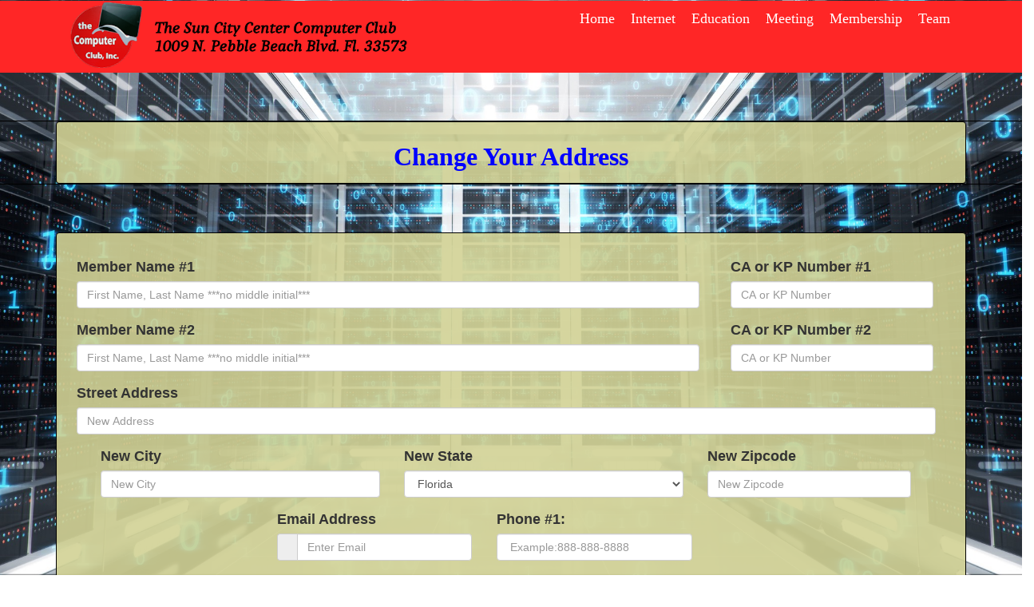

--- FILE ---
content_type: text/html; charset=UTF-8
request_url: https://scccomputerclub.org/membership/address
body_size: 7304
content:
<!DOCTYPE html>
<html lang="en">
<head>
    <meta http-equiv="X-UA-Compatible" content="IE=edge">
    <link rel="stylesheet" type="text/css" href="/application/themes/computerclub/css/bootstrap-modified.css">
    <link href="/application/files/cache/css/computerclub/main.css?ts=1768334648" rel="stylesheet" type="text/css" media="all">    

	<meta property="og:site_name" content="Sun City Center Computer Club">
	<meta property="og:locale" content="en_US">
	<meta property="og:type" content="website">
	<meta property="og:title" content="Address">
	<meta property="og:description" content="Change of address form">
	
<title>Address :: Sun City Center Computer Club</title>

<meta http-equiv="content-type" content="text/html; charset=UTF-8">
<meta name="description" content="Change of address form">
<meta name="generator" content="Concrete CMS">
<meta name="msapplication-TileImage" content="https://scccomputerclub.org/application/files/1716/6456/7117/windows8.png">
<link rel="shortcut icon" href="https://scccomputerclub.org/application/files/5816/6456/7120/favicon.ico" type="image/x-icon">
<link rel="icon" href="https://scccomputerclub.org/application/files/5816/6456/7120/favicon.ico" type="image/x-icon">
<link rel="apple-touch-icon" href="https://scccomputerclub.org/application/files/5716/6456/7120/iphone.png">
<link rel="canonical" href="https://scccomputerclub.org/membership/address">
<script type="text/javascript">
    var CCM_DISPATCHER_FILENAME = "/index.php";
    var CCM_CID = 237;
    var CCM_EDIT_MODE = false;
    var CCM_ARRANGE_MODE = false;
    var CCM_IMAGE_PATH = "/updates/concrete-cms-9.4.7-remote-updater/concrete/images";
    var CCM_APPLICATION_URL = "https://scccomputerclub.org";
    var CCM_REL = "";
    var CCM_ACTIVE_LOCALE = "en_US";
    var CCM_USER_REGISTERED = false;
</script>

<style type="text/css" data-area-style-area-handle="Logo109" data-block-style-block-id="273" data-style-set="72">.ccm-custom-style-container.ccm-custom-style-logo109-273{background-color:rgba(210, 210, 149, 0.9);border-width:1px;border-style:solid;border-color:rgb(0, 0, 0);border-radius:4px;-moz-border-radius:4px;-webkit-border-radius:4px;-o-border-radius:4px;-ms-border-radius:4px}</style><style type="text/css" data-area-style-area-handle="Logo" data-block-style-block-id="277" data-style-set="80">.ccm-custom-style-container.ccm-custom-style-logo-277{margin-top:60px;margin-bottom:60px}</style><style type="text/css" data-area-style-area-handle="Logo" data-block-style-block-id="278" data-style-set="81">.ccm-custom-style-container.ccm-custom-style-logo-278{margin-top:60px;margin-bottom:60px;border-width:1px;border-style:solid;border-color:rgb(0, 0, 0);border-radius:4px;-moz-border-radius:4px;-webkit-border-radius:4px;-o-border-radius:4px;-ms-border-radius:4px}</style><style type="text/css" data-area-style-area-handle="Logo110" data-block-style-block-id="643" data-style-set="109">.ccm-custom-style-container.ccm-custom-style-logo110-643{background-color:rgba(210, 210, 149, 0.9);margin-bottom:30px;padding-top:30px;padding-bottom:30px;padding-left:25px;border-width:1px;border-style:solid;border-color:rgb(0, 0, 0);border-radius:4px;-moz-border-radius:4px;-webkit-border-radius:4px;-o-border-radius:4px;-ms-border-radius:4px}</style><style type="text/css" data-area-style-area-handle="Footer Navigation" data-block-style-block-id="911" data-style-set="130">.ccm-custom-style-container.ccm-custom-style-footernavigation-911{margin-top:10px}</style><style type="text/css" data-area-style-area-handle="Footer Social" data-block-style-block-id="376" data-style-set="2">.ccm-custom-style-container.ccm-custom-style-footersocial-376{padding-top:30px;padding-bottom:30px}</style>
<link href="/application/files/cache/css/99f8bb5e3caaa19c3de3f71c08a7b784c9631ef3.css?ccm_nocache=51d3eeb735fdf4ae8772b1632843e7eae42782f9" rel="stylesheet" type="text/css" media="all" data-source="/packages/hw_back_to_top/css/back-to-top.css?ccm_nocache=51d3eeb735fdf4ae8772b1632843e7eae42782f9">
<link href="/updates/concrete-cms-9.4.7-remote-updater/concrete/css/fontawesome/all.css?ccm_nocache=51d3eeb735fdf4ae8772b1632843e7eae42782f9" rel="stylesheet" type="text/css" media="all">
<script type="text/javascript" src="/updates/concrete-cms-9.4.7-remote-updater/concrete/js/jquery.js?ccm_nocache=51d3eeb735fdf4ae8772b1632843e7eae42782f9"></script>
<link href="/updates/concrete-cms-9.4.7-remote-updater/concrete/css/features/imagery/frontend.css?ccm_nocache=51d3eeb735fdf4ae8772b1632843e7eae42782f9" rel="stylesheet" type="text/css" media="all">
<meta name="google-site-verification" content="sOgA73uNaEDD8aBZrbEwU_BteRi_5-nJeBh14_OvZNM" />
<!-- Google tag (gtag.js) -->
<script async src="https://www.googletagmanager.com/gtag/js?id=G-20F97HJXRY"></script>
<script>
  window.dataLayer = window.dataLayer || [];
  function gtag(){dataLayer.push(arguments);}
  gtag('js', new Date());

  gtag('config', 'G-20F97HJXRY');
</script>    <style type="text/css">.cke_top {max-width: 750px !important}
.ccm-ui {font-size: 1.5rem;} 
.ccm-ui a {font-size: 1.5rem;}
.ccm-ui .form-label {font-size: 1.5rem;}
.ccm-ui .form-control {font-size: 1.5rem;}
.ccm-ui label {font-size: 1.5rem;}
.ccm-ui .dropdown-menu {font-size: 1.4rem;}
.ccm-ui .btn {font-size: 1.5rem;} 
.ccm-ui .form-select {font-size: 1.5rem;} 
a.ccm-panel-add-block-draggable-block-type p, a.ccm-panel-add-container-item p {font-size: 1.2rem;}  
body div.ccm-ui {font-size: 1.5rem;}
.responsive-nav {margin-top: 0;}



h1 {
    text-shadow: 3px 3px 6px #000000;
    text-align:center;
}


div.ccm-page header nav ul a {
    padding-right: 20px;
}   
div.ccm-page header {
   padding-bottom: 0;
}
div.ccm-page main {padding-bottom:0px;}

div.ccm-page .intro-header{
  padding-top:1px;
 /* padding-bottom: 150px;*/
  background-color: #808080;
  background: no-repeat center center fixed;
  background-attachment: scroll;
  -webkit-background-size: cover;
  -moz-background-size: cover;
  background-size: cover;
  -o-background-size: cover;
}
#menubar {
    background-color: #FF2626;
    width: 100%;
    z-index: 900;
}

#form{
    text-decoration: none;
}
footer#concrete5-brand a {
    color: #656a6c;
    text-decoration: none;
} 
a {
    text-decoration:none;
   }
a visited {
   text-decoration:none;
}   
a hover {
   text-decoration:none;
}  
a active {
   text-decoration:none;
}   
.phone {
  width:75%;
  margin-left: 6%;
}
.email{
    width:75%;
    margin-left: 6%;
}
.space {
    padding-left:54px;
}
#nametwo {
    width:100%;
}
#address {
    width:92%;
}
/*.spacer {
  margin-top: 4%;
}*/

.ccm-image-block {
  display: block;
  margin-right: auto;
  margin-left: auto;
}
hr:before {
    content: " ";
    position: absolute;
    top: 0;
    left: 25%;
    width: 50%;
    height: 2px;
    background: #6e6e6e;
}
 hr {
    position: relative;
    display: block;
    height: 1px;
    border: none;
    border-style: solid;
    border-top: 1px solid #000000;
    margin: 1em 0;
    padding: 0;
    margin-top: 0px;
    margin-bottom: 0px;
}

div.ccm-page hr {
    margin-top: 0px;
    margin-bottom: 0px;
}

footer#footer-theme {
    background-color:rgb(80,80,80);
}
footer#concrete5-brand {
    background-color:rgb(80,80,80);
    padding-top: 0px;
    padding-bottom: 30px;
}
  
.table {
 font-size:16px; 
}
div.ccm-page .btn {
  display: inline-block;
  padding: 6px 12px;
  margin-bottom: 0;
  font-size: 14px;
  font-weight: normal;
  line-height: 1.428571429;
  text-align: center;
  white-space: nowrap;
  vertical-align: middle;
  cursor: pointer;
  -webkit-user-select: none;
     -moz-user-select: none;
      -ms-user-select: none;
       -o-user-select: none;
          user-select: none;
  background-image: none;
  border: 1px solid transparent;
  border-radius: 4px;
}
.btn-info {
  color: #fff;
  background-color: #5bc0de;
  border-color: #46b8da;
  
}
.test { 
 background: no-repeat center center fixed;
  background-attachment: scroll;
  -webkit-background-size: cover;
  -moz-background-size: cover;
  background-size: cover;
  -o-background-size: cover;
}
.box {
  width: 40%;
  margin: 0 auto;
  background: rgba(255,255,255,0.2);
  padding: 35px;
  border: 2px solid #fff;
  border-radius: 20px/50px;
  background-clip: padding-box;
  text-align: center;
}

.button {
  font-size: 1em;
  padding: 10px;
  color: #fff;
  border: 2px solid #06D85F;
  border-radius: 20px/50px;
  text-decoration: none;
  cursor: pointer;
  transition: all 0.3s ease-out;
}
.button:hover {
  background: #06D85F;
}

.overlay {
  position: fixed;
  top: 0;
  bottom: 0;
  left: 0;
  right: 0;
  background: rgba(0, 0, 0, 0.7);
  transition: opacity 500ms;
  visibility: hidden;
  opacity: 0;
}
.overlay:target {
  visibility: visible;
  opacity: 1;
}

.popup {
  margin: 70px auto;
  padding: 20px;
  background: #fff;
  border-radius: 5px;
  width: 30%;
  position: relative;
  transition: all 5s ease-in-out;
}

.popup h2 {
  margin-top: 0;
  color: #333;
  font-family: Tahoma, Arial, sans-serif;
}
.popup .close {
  position: absolute;
  top: 20px;
  right: 30px;
  transition: all 200ms;
  font-size: 30px;
  font-weight: bold;
  text-decoration: none;
  color: #333;
}
.popup .close:hover {
  color: #06D85F;
}
.popup .content {
  max-height: 30%;
  overflow: auto;
}
.btn-lg,
.btn-group-lg > .btn {
  padding: 10px 16px;
  font-size: 18px;
  line-height: 1.33;
  margin-left: auto;
  margin-right: auto;
  /*border-radius: 6px;*/
}
footer#concrete5-brand a {
    color: #d7d8d9;
    text-decoration: none;
}
footer#footer-theme {
    background-color:rgb(80,80,80);
}
footer#concrete5-brand {
    background-color:rgb(80,80,80);
    padding-top: 0px;
    padding-bottom: 30px;
}
.breadcrumb {
    background-color:rgba(0,0,0,0.0);
    font-size: 1em;
    color:rgb(4, 127, 209);
    float:right;
}
.breadcrumb>li+li:before {
    content: "|\00a0";
    padding: 0 10px;
    color: #ccc;
}
.breadcrumb>.active {
    color: #000;
} 
 @media (max-width : 480px) {
 li {
	display: inline;
	font-size: .7em;
    color:rgb(4, 127, 209);
}
.breadcrumb {
   background-color:rgba(0,0,0,0.0);
   float:right;
}
 }
  

</style>
        <meta name="viewport" content="width=device-width, initial-scale=1.0">
    <script>
        if (navigator.userAgent.match(/IEMobile\/10\.0/)) {
            var msViewportStyle = document.createElement('style')
            msViewportStyle.appendChild(
                document.createTextNode(
                    '@-ms-viewport{width:auto!important}'
                )
            )
            document.querySelector('head').appendChild(msViewportStyle)
        }
    </script>
</head>
<body>
<div class="ccm-page ccm-page-id-237 page-type-page page-template-full">
<style type="text/css">
body {
	 background-image: url(/application/files/6216/5376/8358/lab.jpg) ;
	 background-repeat: no-repeat center center;
	 background-attachment: fixed;
	 background-size:cover;
	 background-position:center;
	}
</style>
<script>
$(window).scroll(function(){
	$('intro-header').toggleClass('scrolled', $(this).scrollTop() > 50);
});
</script>

<header class="intro-header">	
	<div id="menubar">
		<div class="container">
			<div class="row ">
				<div class="col-sm-5 col-xs-6 ">
						

    <a href="https://scccomputerclub.org/"><picture><!--[if IE 9]><video style='display: none;'><![endif]--><!--[if IE 9]></video><![endif]--><img src="/application/files/8516/4806/5633/new-logo.png" alt="" width="763" height="150" class="ccm-image-block img-fluid bID-43"></picture></a>

				</div>
				<div class="col-sm-7 col-xs-6">
						

    
<nav class="ccm-responsive-navigation original"><ul><li class=""><a href="https://scccomputerclub.org/" target="_self" class="">Home</a></li><li class=""><a href="https://scccomputerclub.org/internet" target="_self" class="">Internet</a></li><li class=""><a href="https://scccomputerclub.org/education" target="_self" class="">Education</a></li><li class=""><a href="https://scccomputerclub.org/meeting" target="_self" class="">Meeting</a></li><li class="nav-path-selected"><a href="https://scccomputerclub.org/membership" target="_self" class="nav-path-selected">Membership</a></li><li class=""><a href="https://scccomputerclub.org/team" target="_self" class="">Team</a></li></ul></nav><div class="ccm-responsive-menu-launch"><i></i></div>
				</div>
			</div>
 		</div>
	</div>
		<div class="spacer">
			<div class="row">
							</div>
			<div class="row">
				
        <div class="ccm-custom-style-container ccm-custom-style-logo-278"
            >

<div class="container">    <div class="row"><div class="col-sm-12">

        <div class="ccm-custom-style-container ccm-custom-style-logo109-273"
            >
    <h2 style="text-align: center;"><strong><span style="color:rgb(0,0,255)">Change Your Address</span></strong></h2>

    </div>
</div></div>
</div>    </div>

        <div class="ccm-custom-style-container ccm-custom-style-logo-277"
            >

<div class="container">    <div class="row"><div class="col-sm-12">

        <div class="ccm-custom-style-container ccm-custom-style-logo110-643"
            >
    <div class="container">
    <div class="row white">
 	    <a name="change"></a>
             <div class="col-md-12">
				    <div class="row">
					    <div class="col-md-8">
					        <form class="form-horizontal" role="form" action="/change.php" method="post" id="myform" onsubmit="checkform" >
							    <div class="form-group">
								    <label for="name">Member Name #1</label>
								    <input type="text" class="form-control" id="name" name="name" placeholder="First Name, Last Name ***no middle initial***" aria-describedby="name-format" required aria-required=”true” pattern="[A-Za-z-0-9]+\s[A-Za-z-'0-9]+"  title="firstname lastname" />
							    </div>
							    <div class="form-group">
                                    <label for="name">Member Name #2</label>
                                    <input type="text" class="form-control" id="nametwo" name="nametwo" placeholder="First Name, Last Name ***no middle initial***" aria-describedby="name-format" pattern="[A-Za-z-0-9]+\s[A-Za-z-'0-9]+"  title="firstname lastname" />
							    </div>
						</div>	    
						<div class="col-md-3 space">
							<div class="row">
							    <div class="form-group">
								    <label for="position">CA or KP Number #1</label>
								    <input type="text" class="form-control" id="canumber" name="canumber" required="required" placeholder="CA or KP Number"  />
								</div>
								<div class="form-group">
							         <label for="position">CA or KP Number #2</label>
                                     <input type="text" class="form-control" id="canumbertwo" name="canumbertwo" placeholder="CA or KP Number"  />
								</div>
							</div>
						</div>
						<div class="form-group">
							<label for="address">Street Address </label>
							<input type="text" class="form-control" id="address" name="address" placeholder="New Address" required="required" />
						</div>
					</div>	
					<div class="col-md-12">
						<div class="row">
							<div class="col-md-4">
								<div class="form-group">
									<label for="city">New City</label>
									<input type="text" class="form-control" id="city" name="city" placeholder="New City" required="required" />
								</div>
							</div>        
                        <div class="col-md-4">
							<div class="form-group">
									<label for="state">New State</label>
										<select id="state" name="state" class="form-control" required="required">
											<option value="FL">Florida</option>
											<option value="AL">Alabama</option>
											<option value="AK">Alaska</option>
											<option value="AZ">Arizona</option>
											<option value="AR">Arkansas</option>
											<option value="CA">California</option>
											<option value="CO">Colorado</option>
											<option value="CT">Connecticut</option>
											<option value="DE">Delaware</option>
											<option value="DC">District of Columbia</option>
											<option value="GA">Georgia</option>
											<option value="HI">Hawaii</option>
											<option value="ID">Idaho</option>
											<option value="IL">Illinois</option>
											<option value="IN">Indiana</option>
											<option value="IA">Iowa</option>
											<option value="KS">Kansas</option>
											<option value="KY">Kentucky</option>
											<option value="LA">Louisiana</option>
											<option value="ME">Maine</option>
											<option value="MD">Maryland</option>
											<option value="MA">Massachusetts</option>
											<option value="MI">Michigan</option>
											<option value="MN">Minnesota</option>
											<option value="MS">Mississippi</option>
											<option value="MO">Missouri</option>
											<option value="MT">Montana</option>
											<option value="NE">Nebraska</option>
											<option value="NV">Nevada</option>
											<option value="NH">New Hampshire</option>
											<option value="NJ">New Jersey</option>
											<option value="NM">New Mexico</option>
											<option value="NY">New York</option>
											<option value="NC">North Carolina</option>
											<option value="ND">North Dakota</option>
											<option value="OH">Ohio</option>
											<option value="OK">Oklahoma</option>
											<option value="OR">Oregon</option>
											<option value="PA">Pennsylvania</option>
											<option value="RI">Rhode Island</option>
											<option value="SC">South Carolina</option>
											<option value="SD">South Dakota</option>
											<option value="TN">Tennessee</option>
											<option value="TX">Texas</option>
											<option value="UT">Utah</option>
											<option value="VT">Vermont</option>
											<option value="VA">Virginia</option>
											<option value="WA">Washington</option>
											<option value="WV">West Virginia</option>
											<option value="WI">Wisconsin</option>
											<option value="WY">Wyoming</option>
										</select>
									</div>
								</div>
								
								<div class="col-md-3">
									<div class="form-group">
										<label for="zipcode">New Zipcode</label>
										<input type="text" class="form-control" id="zip" name="zip" placeholder="New Zipcode"  required="required" />
									</div>
								</div>
				        </div>
				    </div>
					<div class="col-md-12 email">	
						<div class="col-md-2"></div>
							<div class="col-md-4">		
								<div class="form-group">
									<label for="email">Email Address</label>
										<div class="input-group">
											<span class="input-group-addon"><span class="glyphicon glyphicon-envelope"></span></span>
											<input type="email" class="form-control" id="email" name="email" placeholder="Enter Email" required="required" />
										</div>
								</div>
							</div>        
							<div class="col-md-4">
								<div class="form-group">
									<div class="form-group">
										<label for="phone">Phone #1:&nbsp;&nbsp;</label>
										 <input type="tel" class="form-control" id="tel" name="tel"  placeholder=" Example:888-888-8888" pattern="[0-9]{3}-[0-9]{3}-[0-9]{4}" data-format="ddd-ddd-dddd" maxlength="12"  required="required" />
		                        	</div>
								</div>
							</div>
						<div class="col-md-2"></div>
					</div>
				</div>
				<div class="col-md-12 journal">
	   	         	<div class="form-inline">
                        <label class="radio inline;">How would you like the Journal delivered&nbsp;&nbsp;Mail&nbsp;<input type="radio" id="mail" value="mail" checked="checked" name="mail"></label>&nbsp;<b>Or</b>&nbsp;
                        <label class="radio inline">Email&nbsp;<input type="radio" id="emailone" value="email" name="mail"></label>
                    </div>
                 </div> 
				
			<div class="col-md-12"><br>
				<button type="submit" name="submit" value="send" class="btn btn-primary pull-left" id="submit">Send Change of Address</button>
			</div>
	</div>
</div>					
							
  
    </div>
</div></div>
</div>    </div>
			</div>
		</div>
</header>

<main>


<div class="container"><div class="row"><div class="col-sm-12">    
</div></div></div></main>

<script defer src="https://static.cloudflareinsights.com/beacon.min.js/vcd15cbe7772f49c399c6a5babf22c1241717689176015" integrity="sha512-ZpsOmlRQV6y907TI0dKBHq9Md29nnaEIPlkf84rnaERnq6zvWvPUqr2ft8M1aS28oN72PdrCzSjY4U6VaAw1EQ==" data-cf-beacon='{"version":"2024.11.0","token":"488476f8aecf4e93b025aafd5a5bc4c0","r":1,"server_timing":{"name":{"cfCacheStatus":true,"cfEdge":true,"cfExtPri":true,"cfL4":true,"cfOrigin":true,"cfSpeedBrain":true},"location_startswith":null}}' crossorigin="anonymous"></script>
</body>
<footer id="footer-theme">
        <section>
    <div class="container">
        <div class="row">
            <div class="col-sm-9">
                

    <picture><!--[if IE 9]><video style='display: none;'><![endif]--><!--[if IE 9]></video><![endif]--><img src="/application/files/6816/5159/6545/cca1.jpg" alt="" width="600" height="247" class="ccm-image-block img-fluid bID-69"></picture>

            </div>
            <div class="col-sm-3">
                

    <a href="https://www.facebook.com/groups/170939919991704"><picture><!--[if IE 9]><video style='display: none;'><![endif]--><!--[if IE 9]></video><![endif]--><img src="/application/files/5516/5159/6651/facebook.png" alt="" width="300" height="91" class="ccm-image-block img-fluid bID-377"></picture></a>



        <div class="ccm-custom-style-container ccm-custom-style-footersocial-376"
            >
    <a href="https://www.youtube.com/@SunCityCenterComputerClub"><picture><!--[if IE 9]><video style='display: none;'><![endif]--><!--[if IE 9]></video><![endif]--><img src="/application/files/4416/5159/6652/Youtube-1_1.png" alt="" width="326" height="92" class="ccm-image-block img-fluid bID-376"></picture></a>

    </div>
            </div>
        </div>
    </div>
    </section>
        <section>
    <div class="container">
        <div class="row">
            <div class="col-sm-4">
            

    <h4><span style="color:#ecf0f1;"><b>Contact Us:</b></span></h4>

<p><span style="color:#ecf0f1;"><span style="font-size:16px;">&nbsp;Lab (during Lab hours)&nbsp; &nbsp; (813) 642-2053<br />
&nbsp;E-Mail&nbsp; &nbsp; <a href="/cdn-cgi/l/email-protection" class="__cf_email__" data-cfemail="41282f272e01322222222e2c3134352433222d34236f2e3326">[email&#160;protected]</a><br />
&nbsp;Hours&nbsp; &nbsp; Monday - Saturday, 12:30 - 4:30pm</span></span></p>

            </div>
            <div class="col-sm-5">
                

    <h4 style="text-align: center;"><span style="color:#ecf0f1;"><strong>Change of Address</strong></span></h4>

<p style="text-align: center;"><span style="font-size:16px;"><span style="color:#ecf0f1;">Headed north for the Summer ?&nbsp;<br />
Keep up to date with the latest issue of the Journal,<br />
upcoming classes and other events.</span></span></p>

<h4 id="renew" style="text-align: center;"><span style="color:#ecf0f1;"><strong>Membership Forms</strong></span></h4>

<p style="text-align: center;">&nbsp;<span style="font-size:16px; color:#ecf0f1;">&nbsp; Want to join the club or renew your membership ?<br>To join the club, you must go to the club room<br> during open hours (Mon-Sat 12:30-4:30pm).<br>
                 Don’t forget to bring your CA or Kings Point ID.</span></p>



    <p><a href="/index.php/membership/membership" id="form" target="_self"><span class="btn btn-info btn-block"><span style="font-size:16px; color:rgb(0,0,0);"><b>New Membership</b></span></span></a></p>


    <p><a href="/index.php/membership/address" id="form" target="_self"><span class="btn btn-info btn-block"><span style="font-size:16px; color:rgb(0,0,0);"><b>Change of Address &nbsp;</b></span></span></a></p>



    <p><a href="/index.php/membership/email" id="form" target="_self"><span class="btn btn-info btn-block"><span style="font-size:16px; color:#000;"><b>Change of Email Address Only &nbsp;</b></span></span></a></p>



        <div class="ccm-custom-style-container ccm-custom-style-footernavigation-911"
            >
    <p><a href="https:/index.php/membership/renewal" id="form" target="_self"><span class="btn btn-info btn-block"><span style="font-size:16px; color:#000;"><b>Renew Membership By Cash/Check</b></span></span></a></p>
    </div>


    <a href="https://www.paypal.com/cgi-bin/webscr?cmd=_s-xclick&amp;hosted_button_id=J89SNE3N7362G" id="form" target="_self"><span class="btn btn-info btn-block"><span style="font-size:16px; color:#000;"><b>Renew Membership By Credit Card</b></span></span></a>
            </div>
            <div class="col-sm-3">
                

    <h4><b><span style="color:#ecf0f1;">Mailing Address:</span></b></h4>

<p><span style="font-size:16px;"><span style="color:#ecf0f1;"><i aria-hidden="true" class="fa fa-home"></i>&nbsp;The Computer Club, Inc.<br />
&nbsp; &nbsp; 1009 N. Pebble Beach Blvd.<br />
&nbsp; &nbsp; Sun City Center, Florida 33573</span></span></p>



        <a href="#" class="hw-back-to-top">
        <i class="fa fa-chevron-up"></i>
    </a>

            </div>
        </div>
    </div>
    </section>
</footer>

<footer id="concrete5-brand">
    <div class=" container-fluid">
        <div class="row">
            <div class="col-sm-12 ">
              <span class="pull-left " style="color:#6f6f6f;font-size:1em;margin-top:14px">Design by Bob DeAlmeida - Powered by Concrete5 &nbsp;&copy; 2026&nbsp;<a href="http://www.concrete5.org" title=""></a></span>
                <div class="col-sm-5 pull-right">
				

    <nav role="navigation" aria-label="breadcrumb"><ol class="breadcrumb"><li><a href="https://scccomputerclub.org/" target="_self">Home</a></li><li><a href="https://scccomputerclub.org/internet" target="_self">Internet</a></li><li><a href="https://scccomputerclub.org/education" target="_self">Education</a></li><li><a href="https://scccomputerclub.org/meeting" target="_self">Meeting</a></li><li><a href="https://scccomputerclub.org/membership" target="_self">Membership</a></li><li><a href="https://scccomputerclub.org/team" target="_self">Team</a></li></ol></nav>
            </div>
				
				
				
				 <a href="/">&nbsp;&nbsp;&nbsp; <span class="center-block" style="color:#fff;font-size:1em; text-align:center">Sun City Center Computer Club</a></span>
                    <span class="center-block " style="font-size:1.2em;margin-top:10px; text-align:center"></span>
                </span>
            </div>
        </div>
    </div>
</footer>



</div>

<script data-cfasync="false" src="/cdn-cgi/scripts/5c5dd728/cloudflare-static/email-decode.min.js"></script><script type="text/javascript" src="/application/files/cache/js/47eabebae0970e8e76d4b774747d7a8312c062a7.js?ccm_nocache=51d3eeb735fdf4ae8772b1632843e7eae42782f9" data-source="/packages/hw_back_to_top/js/back-to-top.js?ccm_nocache=51d3eeb735fdf4ae8772b1632843e7eae42782f9"></script>
<script type="text/javascript" src="/updates/concrete-cms-9.4.7-remote-updater/concrete/js/vue.js?ccm_nocache=51d3eeb735fdf4ae8772b1632843e7eae42782f9"></script>
<script type="text/javascript" src="/updates/concrete-cms-9.4.7-remote-updater/concrete/js/bootstrap.js?ccm_nocache=faae8ad6dbfd60372c5994baee77d3db952f7d43"></script>
<script type="text/javascript" src="/updates/concrete-cms-9.4.7-remote-updater/concrete/js/moment.js?ccm_nocache=51d3eeb735fdf4ae8772b1632843e7eae42782f9"></script>
<script type="text/javascript" src="/application/files/cache/js/2ee4e1f8c4add989e4e6c6518551056ec4488988.js?ccm_nocache=51d3eeb735fdf4ae8772b1632843e7eae42782f9" data-source="/ccm/assets/localization/moment/js /updates/concrete-cms-9.4.7-remote-updater/concrete/js/features/imagery/frontend.js?ccm_nocache=51d3eeb735fdf4ae8772b1632843e7eae42782f9"></script>
<script type="text/javascript" src="/application/themes/computerclub/main.js"></script>

</body>
</html>


--- FILE ---
content_type: text/css
request_url: https://scccomputerclub.org/application/files/cache/css/99f8bb5e3caaa19c3de3f71c08a7b784c9631ef3.css?ccm_nocache=51d3eeb735fdf4ae8772b1632843e7eae42782f9
body_size: 295
content:
.hw-back-to-top {
	position: fixed;
	bottom: 25px;
	right: 25px;
	width: 40px;
    height: 40px;
	display: block;
	z-index: 1000;
	display: none;
	text-decoration: none;
	border-radius: 3px;
	-webkit-border-radius: 3px;
	-moz-border-radius: 3px;
	background: rgba(0, 0, 0, 0.5);
}

.hw-back-to-top i {
	color: #FFFFFF;
    font-size: 30px;
	position: relative;
    left: 5px;
	bottom: 0;
	margin: 0;
	-webkit-transition: all 0.3s ease;
    -moz-transition: all 0.3s ease;
    -ms-transition: all 0.3s ease;
    -o-transition: all 0.3s ease;
    transition: all 0.3s ease;
}
.hw-back-to-top:hover i{
    bottom: 5px;
}
	



--- FILE ---
content_type: application/javascript
request_url: https://scccomputerclub.org/application/themes/computerclub/main.js
body_size: 155352
content:
!function(t){var e={};function n(r){if(e[r])return e[r].exports;var i=e[r]={i:r,l:!1,exports:{}};return t[r].call(i.exports,i,i.exports,n),i.l=!0,i.exports}n.m=t,n.c=e,n.d=function(t,e,r){n.o(t,e)||Object.defineProperty(t,e,{enumerable:!0,get:r})},n.r=function(t){"undefined"!=typeof Symbol&&Symbol.toStringTag&&Object.defineProperty(t,Symbol.toStringTag,{value:"Module"}),Object.defineProperty(t,"__esModule",{value:!0})},n.t=function(t,e){if(1&e&&(t=n(t)),8&e)return t;if(4&e&&"object"==typeof t&&t&&t.__esModule)return t;var r=Object.create(null);if(n.r(r),Object.defineProperty(r,"default",{enumerable:!0,value:t}),2&e&&"string"!=typeof t)for(var i in t)n.d(r,i,function(e){return t[e]}.bind(null,i));return r},n.n=function(t){var e=t&&t.__esModule?function(){return t.default}:function(){return t};return n.d(e,"a",e),e},n.o=function(t,e){return Object.prototype.hasOwnProperty.call(t,e)},n.p="/",n(n.s=404)}({0:function(t,e,n){"use strict";(function(t){function r(t){return(r="function"==typeof Symbol&&"symbol"==typeof Symbol.iterator?function(t){return typeof t}:function(t){return t&&"function"==typeof Symbol&&t.constructor===Symbol&&t!==Symbol.prototype?"symbol":typeof t})(t)}n.d(e,"e",(function(){return i})),n.d(e,"p",(function(){return o})),n.d(e,"a",(function(){return a})),n.d(e,"c",(function(){return s})),n.d(e,"d",(function(){return l})),n.d(e,"o",(function(){return u})),n.d(e,"q",(function(){return c})),n.d(e,"t",(function(){return d})),n.d(e,"i",(function(){return f})),n.d(e,"r",(function(){return p})),n.d(e,"s",(function(){return h})),n.d(e,"k",(function(){return v})),n.d(e,"m",(function(){return g})),n.d(e,"j",(function(){return m})),n.d(e,"l",(function(){return y})),n.d(e,"g",(function(){return b})),n.d(e,"f",(function(){return w})),n.d(e,"h",(function(){return E})),n.d(e,"n",(function(){return S})),n.d(e,"b",(function(){return x}));var i="1.13.1",o="object"==("undefined"==typeof self?"undefined":r(self))&&self.self===self&&self||"object"==(void 0===t?"undefined":r(t))&&t.global===t&&t||Function("return this")()||{},a=Array.prototype,s=Object.prototype,l="undefined"!=typeof Symbol?Symbol.prototype:null,u=a.push,c=a.slice,d=s.toString,f=s.hasOwnProperty,p="undefined"!=typeof ArrayBuffer,h="undefined"!=typeof DataView,v=Array.isArray,g=Object.keys,m=Object.create,y=p&&ArrayBuffer.isView,b=isNaN,w=isFinite,E=!{toString:null}.propertyIsEnumerable("toString"),S=["valueOf","isPrototypeOf","toString","propertyIsEnumerable","hasOwnProperty","toLocaleString"],x=Math.pow(2,53)-1}).call(this,n(5))},10:function(t,e,n){var r,i,o={},a=(r=function(){return window&&document&&document.all&&!window.atob},function(){return void 0===i&&(i=r.apply(this,arguments)),i}),s=function(t,e){return e?e.querySelector(t):document.querySelector(t)},l=function(t){var e={};return function(t,n){if("function"==typeof t)return t();if(void 0===e[t]){var r=s.call(this,t,n);if(window.HTMLIFrameElement&&r instanceof window.HTMLIFrameElement)try{r=r.contentDocument.head}catch(t){r=null}e[t]=r}return e[t]}}(),u=null,c=0,d=[],f=n(29);function p(t,e){for(var n=0;n<t.length;n++){var r=t[n],i=o[r.id];if(i){i.refs++;for(var a=0;a<i.parts.length;a++)i.parts[a](r.parts[a]);for(;a<r.parts.length;a++)i.parts.push(b(r.parts[a],e))}else{var s=[];for(a=0;a<r.parts.length;a++)s.push(b(r.parts[a],e));o[r.id]={id:r.id,refs:1,parts:s}}}}function h(t,e){for(var n=[],r={},i=0;i<t.length;i++){var o=t[i],a=e.base?o[0]+e.base:o[0],s={css:o[1],media:o[2],sourceMap:o[3]};r[a]?r[a].parts.push(s):n.push(r[a]={id:a,parts:[s]})}return n}function v(t,e){var n=l(t.insertInto);if(!n)throw new Error("Couldn't find a style target. This probably means that the value for the 'insertInto' parameter is invalid.");var r=d[d.length-1];if("top"===t.insertAt)r?r.nextSibling?n.insertBefore(e,r.nextSibling):n.appendChild(e):n.insertBefore(e,n.firstChild),d.push(e);else if("bottom"===t.insertAt)n.appendChild(e);else{if("object"!=typeof t.insertAt||!t.insertAt.before)throw new Error("[Style Loader]\n\n Invalid value for parameter 'insertAt' ('options.insertAt') found.\n Must be 'top', 'bottom', or Object.\n (https://github.com/webpack-contrib/style-loader#insertat)\n");var i=l(t.insertAt.before,n);n.insertBefore(e,i)}}function g(t){if(null===t.parentNode)return!1;t.parentNode.removeChild(t);var e=d.indexOf(t);e>=0&&d.splice(e,1)}function m(t){var e=document.createElement("style");if(void 0===t.attrs.type&&(t.attrs.type="text/css"),void 0===t.attrs.nonce){var r=function(){0;return n.nc}();r&&(t.attrs.nonce=r)}return y(e,t.attrs),v(t,e),e}function y(t,e){Object.keys(e).forEach((function(n){t.setAttribute(n,e[n])}))}function b(t,e){var n,r,i,o;if(e.transform&&t.css){if(!(o="function"==typeof e.transform?e.transform(t.css):e.transform.default(t.css)))return function(){};t.css=o}if(e.singleton){var a=c++;n=u||(u=m(e)),r=S.bind(null,n,a,!1),i=S.bind(null,n,a,!0)}else t.sourceMap&&"function"==typeof URL&&"function"==typeof URL.createObjectURL&&"function"==typeof URL.revokeObjectURL&&"function"==typeof Blob&&"function"==typeof btoa?(n=function(t){var e=document.createElement("link");return void 0===t.attrs.type&&(t.attrs.type="text/css"),t.attrs.rel="stylesheet",y(e,t.attrs),v(t,e),e}(e),r=C.bind(null,n,e),i=function(){g(n),n.href&&URL.revokeObjectURL(n.href)}):(n=m(e),r=x.bind(null,n),i=function(){g(n)});return r(t),function(e){if(e){if(e.css===t.css&&e.media===t.media&&e.sourceMap===t.sourceMap)return;r(t=e)}else i()}}t.exports=function(t,e){if("undefined"!=typeof DEBUG&&DEBUG&&"object"!=typeof document)throw new Error("The style-loader cannot be used in a non-browser environment");(e=e||{}).attrs="object"==typeof e.attrs?e.attrs:{},e.singleton||"boolean"==typeof e.singleton||(e.singleton=a()),e.insertInto||(e.insertInto="head"),e.insertAt||(e.insertAt="bottom");var n=h(t,e);return p(n,e),function(t){for(var r=[],i=0;i<n.length;i++){var a=n[i];(s=o[a.id]).refs--,r.push(s)}t&&p(h(t,e),e);for(i=0;i<r.length;i++){var s;if(0===(s=r[i]).refs){for(var l=0;l<s.parts.length;l++)s.parts[l]();delete o[s.id]}}}};var w,E=(w=[],function(t,e){return w[t]=e,w.filter(Boolean).join("\n")});function S(t,e,n,r){var i=n?"":r.css;if(t.styleSheet)t.styleSheet.cssText=E(e,i);else{var o=document.createTextNode(i),a=t.childNodes;a[e]&&t.removeChild(a[e]),a.length?t.insertBefore(o,a[e]):t.appendChild(o)}}function x(t,e){var n=e.css,r=e.media;if(r&&t.setAttribute("media",r),t.styleSheet)t.styleSheet.cssText=n;else{for(;t.firstChild;)t.removeChild(t.firstChild);t.appendChild(document.createTextNode(n))}}function C(t,e,n){var r=n.css,i=n.sourceMap,o=void 0===e.convertToAbsoluteUrls&&i;(e.convertToAbsoluteUrls||o)&&(r=f(r)),i&&(r+="\n/*# sourceMappingURL=data:application/json;base64,"+btoa(unescape(encodeURIComponent(JSON.stringify(i))))+" */");var a=new Blob([r],{type:"text/css"}),s=t.href;t.href=URL.createObjectURL(a),s&&URL.revokeObjectURL(s)}},104:function(t,e,n){"use strict";n.r(e);n(74),n(105)},105:function(t,e){!function(){function t(t){this.element=t}t.prototype.disable=function(){return this.element.prop("disabled",!0).addClass("disabled"),this},t.prototype.enable=function(){return this.element.prop("disabled",!1).removeClass("disabled"),this};var e=function(){$(".ccm-block-calendar-event-list-wrapper.unbound").removeClass("unbound").each((function(){var e=$(this),n=new t($("button[data-cycle=previous]",e)),r=new t($("button[data-cycle=next]",e)),i=e.data("page"),o=e.children(".ccm-block-calendar-event-list"),a=o.children(),s=0,l=$("<div />").css({position:"relative",overflow:"hidden"}),u=$("<div />"),c=$("<div />").css({position:"absolute",top:0,left:0}),d=!1;function f(t,e,n,r){r=r||750,c.empty().append(e).height(l.height()).width(l.width()).appendTo(l),t>0?(u.css({position:"absolute",top:0,left:0,width:l.width()}).animate({left:-l.width()},r),c.css("left",l.width()).animate({left:0},r,(function(){u.empty().css({position:"static",left:0}).append(e),c.remove(),n.apply(this,Array.prototype.slice.call(arguments))}))):(u.css({position:"absolute",top:0,left:0,width:l.width()}).animate({left:l.width()},r),c.css("left",-l.width()).animate({left:0},r,(function(){u.empty().css({position:"static",left:0}).append(e),c.remove(),n.apply(this,Array.prototype.slice.call(arguments))})))}o.replaceWith(l),a.slice(s,i).appendTo(u.appendTo(l)),l.height(l.height()),n.element.click((function(){!d&&s>=i&&(d=!0,s-=i,f(-1,a.slice(s,s+i),(function(){d=!1})),s||n.disable(),r.enable());return!1})),r.element.click((function(){(!d||s+1>=a.length)&&(d=!0,s+=i,f(1,a.slice(s,s+i),(function(){d=!1})),s+i>=a.length&&r.disable(),n.enable());return!1})),s||n.disable(),s+i>a.length&&r.disable()}))};"undefined"!=typeof jQuery?e():window.addEventListener("load",e)}()},13:function(t,e){t.exports=function(t){return t.webpackPolyfill||(t.deprecate=function(){},t.paths=[],t.children||(t.children=[]),Object.defineProperty(t,"loaded",{enumerable:!0,get:function(){return t.l}}),Object.defineProperty(t,"id",{enumerable:!0,get:function(){return t.i}}),t.webpackPolyfill=1),t}},16:function(t,e,n){(function(t){var n,r,i,o;function a(t){return(a="function"==typeof Symbol&&"symbol"==typeof Symbol.iterator?function(t){return typeof t}:function(t){return t&&"function"==typeof Symbol&&t.constructor===Symbol&&t!==Symbol.prototype?"symbol":typeof t})(t)}self,o=function(){return function(){var t={3099:function(t){t.exports=function(t){if("function"!=typeof t)throw TypeError(String(t)+" is not a function");return t}},6077:function(t,e,n){var r=n(111);t.exports=function(t){if(!r(t)&&null!==t)throw TypeError("Can't set "+String(t)+" as a prototype");return t}},1223:function(t,e,n){var r=n(5112),i=n(30),o=n(3070),a=r("unscopables"),s=Array.prototype;null==s[a]&&o.f(s,a,{configurable:!0,value:i(null)}),t.exports=function(t){s[a][t]=!0}},1530:function(t,e,n){"use strict";var r=n(8710).charAt;t.exports=function(t,e,n){return e+(n?r(t,e).length:1)}},5787:function(t){t.exports=function(t,e,n){if(!(t instanceof e))throw TypeError("Incorrect "+(n?n+" ":"")+"invocation");return t}},9670:function(t,e,n){var r=n(111);t.exports=function(t){if(!r(t))throw TypeError(String(t)+" is not an object");return t}},4019:function(t){t.exports="undefined"!=typeof ArrayBuffer&&"undefined"!=typeof DataView},260:function(t,e,n){"use strict";var r,i=n(4019),o=n(9781),a=n(7854),s=n(111),l=n(6656),u=n(648),c=n(8880),d=n(1320),f=n(3070).f,p=n(9518),h=n(7674),v=n(5112),g=n(9711),m=a.Int8Array,y=m&&m.prototype,b=a.Uint8ClampedArray,w=b&&b.prototype,E=m&&p(m),S=y&&p(y),x=Object.prototype,C=x.isPrototypeOf,D=v("toStringTag"),T=g("TYPED_ARRAY_TAG"),_=i&&!!h&&"Opera"!==u(a.opera),M=!1,I={Int8Array:1,Uint8Array:1,Uint8ClampedArray:1,Int16Array:2,Uint16Array:2,Int32Array:4,Uint32Array:4,Float32Array:4,Float64Array:8},P={BigInt64Array:8,BigUint64Array:8},R=function(t){if(!s(t))return!1;var e=u(t);return l(I,e)||l(P,e)};for(r in I)a[r]||(_=!1);if((!_||"function"!=typeof E||E===Function.prototype)&&(E=function(){throw TypeError("Incorrect invocation")},_))for(r in I)a[r]&&h(a[r],E);if((!_||!S||S===x)&&(S=E.prototype,_))for(r in I)a[r]&&h(a[r].prototype,S);if(_&&p(w)!==S&&h(w,S),o&&!l(S,D))for(r in M=!0,f(S,D,{get:function(){return s(this)?this[T]:void 0}}),I)a[r]&&c(a[r],T,r);t.exports={NATIVE_ARRAY_BUFFER_VIEWS:_,TYPED_ARRAY_TAG:M&&T,aTypedArray:function(t){if(R(t))return t;throw TypeError("Target is not a typed array")},aTypedArrayConstructor:function(t){if(h){if(C.call(E,t))return t}else for(var e in I)if(l(I,r)){var n=a[e];if(n&&(t===n||C.call(n,t)))return t}throw TypeError("Target is not a typed array constructor")},exportTypedArrayMethod:function(t,e,n){if(o){if(n)for(var r in I){var i=a[r];i&&l(i.prototype,t)&&delete i.prototype[t]}S[t]&&!n||d(S,t,n?e:_&&y[t]||e)}},exportTypedArrayStaticMethod:function(t,e,n){var r,i;if(o){if(h){if(n)for(r in I)(i=a[r])&&l(i,t)&&delete i[t];if(E[t]&&!n)return;try{return d(E,t,n?e:_&&m[t]||e)}catch(t){}}for(r in I)!(i=a[r])||i[t]&&!n||d(i,t,e)}},isView:function(t){if(!s(t))return!1;var e=u(t);return"DataView"===e||l(I,e)||l(P,e)},isTypedArray:R,TypedArray:E,TypedArrayPrototype:S}},3331:function(t,e,n){"use strict";var r=n(7854),i=n(9781),o=n(4019),a=n(8880),s=n(2248),l=n(7293),u=n(5787),c=n(9958),d=n(7466),f=n(7067),p=n(1179),h=n(9518),v=n(7674),g=n(8006).f,m=n(3070).f,y=n(1285),b=n(8003),w=n(9909),E=w.get,S=w.set,x=r.ArrayBuffer,C=x,D=r.DataView,T=D&&D.prototype,_=Object.prototype,M=r.RangeError,I=p.pack,P=p.unpack,R=function(t){return[255&t]},O=function(t){return[255&t,t>>8&255]},k=function(t){return[255&t,t>>8&255,t>>16&255,t>>24&255]},A=function(t){return t[3]<<24|t[2]<<16|t[1]<<8|t[0]},F=function(t){return I(t,23,4)},z=function(t){return I(t,52,8)},j=function(t,e){m(t.prototype,e,{get:function(){return E(this)[e]}})},H=function(t,e,n,r){var i=f(n),o=E(t);if(i+e>o.byteLength)throw M("Wrong index");var a=E(o.buffer).bytes,s=i+o.byteOffset,l=a.slice(s,s+e);return r?l:l.reverse()},L=function(t,e,n,r,i,o){var a=f(n),s=E(t);if(a+e>s.byteLength)throw M("Wrong index");for(var l=E(s.buffer).bytes,u=a+s.byteOffset,c=r(+i),d=0;d<e;d++)l[u+d]=c[o?d:e-d-1]};if(o){if(!l((function(){x(1)}))||!l((function(){new x(-1)}))||l((function(){return new x,new x(1.5),new x(NaN),"ArrayBuffer"!=x.name}))){for(var B,U=(C=function(t){return u(this,C),new x(f(t))}).prototype=x.prototype,N=g(x),$=0;N.length>$;)(B=N[$++])in C||a(C,B,x[B]);U.constructor=C}v&&h(T)!==_&&v(T,_);var V=new D(new C(2)),W=T.setInt8;V.setInt8(0,2147483648),V.setInt8(1,2147483649),!V.getInt8(0)&&V.getInt8(1)||s(T,{setInt8:function(t,e){W.call(this,t,e<<24>>24)},setUint8:function(t,e){W.call(this,t,e<<24>>24)}},{unsafe:!0})}else C=function(t){u(this,C,"ArrayBuffer");var e=f(t);S(this,{bytes:y.call(new Array(e),0),byteLength:e}),i||(this.byteLength=e)},D=function(t,e,n){u(this,D,"DataView"),u(t,C,"DataView");var r=E(t).byteLength,o=c(e);if(o<0||o>r)throw M("Wrong offset");if(o+(n=void 0===n?r-o:d(n))>r)throw M("Wrong length");S(this,{buffer:t,byteLength:n,byteOffset:o}),i||(this.buffer=t,this.byteLength=n,this.byteOffset=o)},i&&(j(C,"byteLength"),j(D,"buffer"),j(D,"byteLength"),j(D,"byteOffset")),s(D.prototype,{getInt8:function(t){return H(this,1,t)[0]<<24>>24},getUint8:function(t){return H(this,1,t)[0]},getInt16:function(t){var e=H(this,2,t,arguments.length>1?arguments[1]:void 0);return(e[1]<<8|e[0])<<16>>16},getUint16:function(t){var e=H(this,2,t,arguments.length>1?arguments[1]:void 0);return e[1]<<8|e[0]},getInt32:function(t){return A(H(this,4,t,arguments.length>1?arguments[1]:void 0))},getUint32:function(t){return A(H(this,4,t,arguments.length>1?arguments[1]:void 0))>>>0},getFloat32:function(t){return P(H(this,4,t,arguments.length>1?arguments[1]:void 0),23)},getFloat64:function(t){return P(H(this,8,t,arguments.length>1?arguments[1]:void 0),52)},setInt8:function(t,e){L(this,1,t,R,e)},setUint8:function(t,e){L(this,1,t,R,e)},setInt16:function(t,e){L(this,2,t,O,e,arguments.length>2?arguments[2]:void 0)},setUint16:function(t,e){L(this,2,t,O,e,arguments.length>2?arguments[2]:void 0)},setInt32:function(t,e){L(this,4,t,k,e,arguments.length>2?arguments[2]:void 0)},setUint32:function(t,e){L(this,4,t,k,e,arguments.length>2?arguments[2]:void 0)},setFloat32:function(t,e){L(this,4,t,F,e,arguments.length>2?arguments[2]:void 0)},setFloat64:function(t,e){L(this,8,t,z,e,arguments.length>2?arguments[2]:void 0)}});b(C,"ArrayBuffer"),b(D,"DataView"),t.exports={ArrayBuffer:C,DataView:D}},1048:function(t,e,n){"use strict";var r=n(7908),i=n(1400),o=n(7466),a=Math.min;t.exports=[].copyWithin||function(t,e){var n=r(this),s=o(n.length),l=i(t,s),u=i(e,s),c=arguments.length>2?arguments[2]:void 0,d=a((void 0===c?s:i(c,s))-u,s-l),f=1;for(u<l&&l<u+d&&(f=-1,u+=d-1,l+=d-1);d-- >0;)u in n?n[l]=n[u]:delete n[l],l+=f,u+=f;return n}},1285:function(t,e,n){"use strict";var r=n(7908),i=n(1400),o=n(7466);t.exports=function(t){for(var e=r(this),n=o(e.length),a=arguments.length,s=i(a>1?arguments[1]:void 0,n),l=a>2?arguments[2]:void 0,u=void 0===l?n:i(l,n);u>s;)e[s++]=t;return e}},8533:function(t,e,n){"use strict";var r=n(2092).forEach,i=n(9341)("forEach");t.exports=i?[].forEach:function(t){return r(this,t,arguments.length>1?arguments[1]:void 0)}},8457:function(t,e,n){"use strict";var r=n(9974),i=n(7908),o=n(3411),a=n(7659),s=n(7466),l=n(6135),u=n(1246);t.exports=function(t){var e,n,c,d,f,p,h=i(t),v="function"==typeof this?this:Array,g=arguments.length,m=g>1?arguments[1]:void 0,y=void 0!==m,b=u(h),w=0;if(y&&(m=r(m,g>2?arguments[2]:void 0,2)),null==b||v==Array&&a(b))for(n=new v(e=s(h.length));e>w;w++)p=y?m(h[w],w):h[w],l(n,w,p);else for(f=(d=b.call(h)).next,n=new v;!(c=f.call(d)).done;w++)p=y?o(d,m,[c.value,w],!0):c.value,l(n,w,p);return n.length=w,n}},1318:function(t,e,n){var r=n(5656),i=n(7466),o=n(1400),a=function(t){return function(e,n,a){var s,l=r(e),u=i(l.length),c=o(a,u);if(t&&n!=n){for(;u>c;)if((s=l[c++])!=s)return!0}else for(;u>c;c++)if((t||c in l)&&l[c]===n)return t||c||0;return!t&&-1}};t.exports={includes:a(!0),indexOf:a(!1)}},2092:function(t,e,n){var r=n(9974),i=n(8361),o=n(7908),a=n(7466),s=n(5417),l=[].push,u=function(t){var e=1==t,n=2==t,u=3==t,c=4==t,d=6==t,f=7==t,p=5==t||d;return function(h,v,g,m){for(var y,b,w=o(h),E=i(w),S=r(v,g,3),x=a(E.length),C=0,D=m||s,T=e?D(h,x):n||f?D(h,0):void 0;x>C;C++)if((p||C in E)&&(b=S(y=E[C],C,w),t))if(e)T[C]=b;else if(b)switch(t){case 3:return!0;case 5:return y;case 6:return C;case 2:l.call(T,y)}else switch(t){case 4:return!1;case 7:l.call(T,y)}return d?-1:u||c?c:T}};t.exports={forEach:u(0),map:u(1),filter:u(2),some:u(3),every:u(4),find:u(5),findIndex:u(6),filterOut:u(7)}},6583:function(t,e,n){"use strict";var r=n(5656),i=n(9958),o=n(7466),a=n(9341),s=Math.min,l=[].lastIndexOf,u=!!l&&1/[1].lastIndexOf(1,-0)<0,c=a("lastIndexOf"),d=u||!c;t.exports=d?function(t){if(u)return l.apply(this,arguments)||0;var e=r(this),n=o(e.length),a=n-1;for(arguments.length>1&&(a=s(a,i(arguments[1]))),a<0&&(a=n+a);a>=0;a--)if(a in e&&e[a]===t)return a||0;return-1}:l},1194:function(t,e,n){var r=n(7293),i=n(5112),o=n(7392),a=i("species");t.exports=function(t){return o>=51||!r((function(){var e=[];return(e.constructor={})[a]=function(){return{foo:1}},1!==e[t](Boolean).foo}))}},9341:function(t,e,n){"use strict";var r=n(7293);t.exports=function(t,e){var n=[][t];return!!n&&r((function(){n.call(null,e||function(){throw 1},1)}))}},3671:function(t,e,n){var r=n(3099),i=n(7908),o=n(8361),a=n(7466),s=function(t){return function(e,n,s,l){r(n);var u=i(e),c=o(u),d=a(u.length),f=t?d-1:0,p=t?-1:1;if(s<2)for(;;){if(f in c){l=c[f],f+=p;break}if(f+=p,t?f<0:d<=f)throw TypeError("Reduce of empty array with no initial value")}for(;t?f>=0:d>f;f+=p)f in c&&(l=n(l,c[f],f,u));return l}};t.exports={left:s(!1),right:s(!0)}},5417:function(t,e,n){var r=n(111),i=n(3157),o=n(5112)("species");t.exports=function(t,e){var n;return i(t)&&("function"!=typeof(n=t.constructor)||n!==Array&&!i(n.prototype)?r(n)&&null===(n=n[o])&&(n=void 0):n=void 0),new(void 0===n?Array:n)(0===e?0:e)}},3411:function(t,e,n){var r=n(9670),i=n(9212);t.exports=function(t,e,n,o){try{return o?e(r(n)[0],n[1]):e(n)}catch(e){throw i(t),e}}},7072:function(t,e,n){var r=n(5112)("iterator"),i=!1;try{var o=0,a={next:function(){return{done:!!o++}},return:function(){i=!0}};a[r]=function(){return this},Array.from(a,(function(){throw 2}))}catch(t){}t.exports=function(t,e){if(!e&&!i)return!1;var n=!1;try{var o={};o[r]=function(){return{next:function(){return{done:n=!0}}}},t(o)}catch(t){}return n}},4326:function(t){var e={}.toString;t.exports=function(t){return e.call(t).slice(8,-1)}},648:function(t,e,n){var r=n(1694),i=n(4326),o=n(5112)("toStringTag"),a="Arguments"==i(function(){return arguments}());t.exports=r?i:function(t){var e,n,r;return void 0===t?"Undefined":null===t?"Null":"string"==typeof(n=function(t,e){try{return t[e]}catch(t){}}(e=Object(t),o))?n:a?i(e):"Object"==(r=i(e))&&"function"==typeof e.callee?"Arguments":r}},9920:function(t,e,n){var r=n(6656),i=n(3887),o=n(1236),a=n(3070);t.exports=function(t,e){for(var n=i(e),s=a.f,l=o.f,u=0;u<n.length;u++){var c=n[u];r(t,c)||s(t,c,l(e,c))}}},8544:function(t,e,n){var r=n(7293);t.exports=!r((function(){function t(){}return t.prototype.constructor=null,Object.getPrototypeOf(new t)!==t.prototype}))},4994:function(t,e,n){"use strict";var r=n(3383).IteratorPrototype,i=n(30),o=n(9114),a=n(8003),s=n(7497),l=function(){return this};t.exports=function(t,e,n){var u=e+" Iterator";return t.prototype=i(r,{next:o(1,n)}),a(t,u,!1,!0),s[u]=l,t}},8880:function(t,e,n){var r=n(9781),i=n(3070),o=n(9114);t.exports=r?function(t,e,n){return i.f(t,e,o(1,n))}:function(t,e,n){return t[e]=n,t}},9114:function(t){t.exports=function(t,e){return{enumerable:!(1&t),configurable:!(2&t),writable:!(4&t),value:e}}},6135:function(t,e,n){"use strict";var r=n(7593),i=n(3070),o=n(9114);t.exports=function(t,e,n){var a=r(e);a in t?i.f(t,a,o(0,n)):t[a]=n}},654:function(t,e,n){"use strict";var r=n(2109),i=n(4994),o=n(9518),a=n(7674),s=n(8003),l=n(8880),u=n(1320),c=n(5112),d=n(1913),f=n(7497),p=n(3383),h=p.IteratorPrototype,v=p.BUGGY_SAFARI_ITERATORS,g=c("iterator"),m=function(){return this};t.exports=function(t,e,n,c,p,y,b){i(n,e,c);var w,E,S,x=function(t){if(t===p&&M)return M;if(!v&&t in T)return T[t];switch(t){case"keys":case"values":case"entries":return function(){return new n(this,t)}}return function(){return new n(this)}},C=e+" Iterator",D=!1,T=t.prototype,_=T[g]||T["@@iterator"]||p&&T[p],M=!v&&_||x(p),I="Array"==e&&T.entries||_;if(I&&(w=o(I.call(new t)),h!==Object.prototype&&w.next&&(d||o(w)===h||(a?a(w,h):"function"!=typeof w[g]&&l(w,g,m)),s(w,C,!0,!0),d&&(f[C]=m))),"values"==p&&_&&"values"!==_.name&&(D=!0,M=function(){return _.call(this)}),d&&!b||T[g]===M||l(T,g,M),f[e]=M,p)if(E={values:x("values"),keys:y?M:x("keys"),entries:x("entries")},b)for(S in E)(v||D||!(S in T))&&u(T,S,E[S]);else r({target:e,proto:!0,forced:v||D},E);return E}},9781:function(t,e,n){var r=n(7293);t.exports=!r((function(){return 7!=Object.defineProperty({},1,{get:function(){return 7}})[1]}))},317:function(t,e,n){var r=n(7854),i=n(111),o=r.document,a=i(o)&&i(o.createElement);t.exports=function(t){return a?o.createElement(t):{}}},8324:function(t){t.exports={CSSRuleList:0,CSSStyleDeclaration:0,CSSValueList:0,ClientRectList:0,DOMRectList:0,DOMStringList:0,DOMTokenList:1,DataTransferItemList:0,FileList:0,HTMLAllCollection:0,HTMLCollection:0,HTMLFormElement:0,HTMLSelectElement:0,MediaList:0,MimeTypeArray:0,NamedNodeMap:0,NodeList:1,PaintRequestList:0,Plugin:0,PluginArray:0,SVGLengthList:0,SVGNumberList:0,SVGPathSegList:0,SVGPointList:0,SVGStringList:0,SVGTransformList:0,SourceBufferList:0,StyleSheetList:0,TextTrackCueList:0,TextTrackList:0,TouchList:0}},8113:function(t,e,n){var r=n(5005);t.exports=r("navigator","userAgent")||""},7392:function(t,e,n){var r,i,o=n(7854),a=n(8113),s=o.process,l=s&&s.versions,u=l&&l.v8;u?i=(r=u.split("."))[0]+r[1]:a&&(!(r=a.match(/Edge\/(\d+)/))||r[1]>=74)&&(r=a.match(/Chrome\/(\d+)/))&&(i=r[1]),t.exports=i&&+i},748:function(t){t.exports=["constructor","hasOwnProperty","isPrototypeOf","propertyIsEnumerable","toLocaleString","toString","valueOf"]},2109:function(t,e,n){var r=n(7854),i=n(1236).f,o=n(8880),s=n(1320),l=n(3505),u=n(9920),c=n(4705);t.exports=function(t,e){var n,d,f,p,h,v=t.target,g=t.global,m=t.stat;if(n=g?r:m?r[v]||l(v,{}):(r[v]||{}).prototype)for(d in e){if(p=e[d],f=t.noTargetGet?(h=i(n,d))&&h.value:n[d],!c(g?d:v+(m?".":"#")+d,t.forced)&&void 0!==f){if(a(p)===a(f))continue;u(p,f)}(t.sham||f&&f.sham)&&o(p,"sham",!0),s(n,d,p,t)}}},7293:function(t){t.exports=function(t){try{return!!t()}catch(t){return!0}}},7007:function(t,e,n){"use strict";n(4916);var r=n(1320),i=n(7293),o=n(5112),a=n(2261),s=n(8880),l=o("species"),u=!i((function(){var t=/./;return t.exec=function(){var t=[];return t.groups={a:"7"},t},"7"!=="".replace(t,"$<a>")})),c="$0"==="a".replace(/./,"$0"),d=o("replace"),f=!!/./[d]&&""===/./[d]("a","$0"),p=!i((function(){var t=/(?:)/,e=t.exec;t.exec=function(){return e.apply(this,arguments)};var n="ab".split(t);return 2!==n.length||"a"!==n[0]||"b"!==n[1]}));t.exports=function(t,e,n,d){var h=o(t),v=!i((function(){var e={};return e[h]=function(){return 7},7!=""[t](e)})),g=v&&!i((function(){var e=!1,n=/a/;return"split"===t&&((n={}).constructor={},n.constructor[l]=function(){return n},n.flags="",n[h]=/./[h]),n.exec=function(){return e=!0,null},n[h](""),!e}));if(!v||!g||"replace"===t&&(!u||!c||f)||"split"===t&&!p){var m=/./[h],y=n(h,""[t],(function(t,e,n,r,i){return e.exec===a?v&&!i?{done:!0,value:m.call(e,n,r)}:{done:!0,value:t.call(n,e,r)}:{done:!1}}),{REPLACE_KEEPS_$0:c,REGEXP_REPLACE_SUBSTITUTES_UNDEFINED_CAPTURE:f}),b=y[0],w=y[1];r(String.prototype,t,b),r(RegExp.prototype,h,2==e?function(t,e){return w.call(t,this,e)}:function(t){return w.call(t,this)})}d&&s(RegExp.prototype[h],"sham",!0)}},9974:function(t,e,n){var r=n(3099);t.exports=function(t,e,n){if(r(t),void 0===e)return t;switch(n){case 0:return function(){return t.call(e)};case 1:return function(n){return t.call(e,n)};case 2:return function(n,r){return t.call(e,n,r)};case 3:return function(n,r,i){return t.call(e,n,r,i)}}return function(){return t.apply(e,arguments)}}},5005:function(t,e,n){var r=n(857),i=n(7854),o=function(t){return"function"==typeof t?t:void 0};t.exports=function(t,e){return arguments.length<2?o(r[t])||o(i[t]):r[t]&&r[t][e]||i[t]&&i[t][e]}},1246:function(t,e,n){var r=n(648),i=n(7497),o=n(5112)("iterator");t.exports=function(t){if(null!=t)return t[o]||t["@@iterator"]||i[r(t)]}},8554:function(t,e,n){var r=n(9670),i=n(1246);t.exports=function(t){var e=i(t);if("function"!=typeof e)throw TypeError(String(t)+" is not iterable");return r(e.call(t))}},647:function(t,e,n){var r=n(7908),i=Math.floor,o="".replace,a=/\$([$&'`]|\d\d?|<[^>]*>)/g,s=/\$([$&'`]|\d\d?)/g;t.exports=function(t,e,n,l,u,c){var d=n+t.length,f=l.length,p=s;return void 0!==u&&(u=r(u),p=a),o.call(c,p,(function(r,o){var a;switch(o.charAt(0)){case"$":return"$";case"&":return t;case"`":return e.slice(0,n);case"'":return e.slice(d);case"<":a=u[o.slice(1,-1)];break;default:var s=+o;if(0===s)return r;if(s>f){var c=i(s/10);return 0===c?r:c<=f?void 0===l[c-1]?o.charAt(1):l[c-1]+o.charAt(1):r}a=l[s-1]}return void 0===a?"":a}))}},7854:function(t,e,n){var r=function(t){return t&&t.Math==Math&&t};t.exports=r("object"==("undefined"==typeof globalThis?"undefined":a(globalThis))&&globalThis)||r("object"==("undefined"==typeof window?"undefined":a(window))&&window)||r("object"==("undefined"==typeof self?"undefined":a(self))&&self)||r("object"==a(n.g)&&n.g)||function(){return this}()||Function("return this")()},6656:function(t){var e={}.hasOwnProperty;t.exports=function(t,n){return e.call(t,n)}},3501:function(t){t.exports={}},490:function(t,e,n){var r=n(5005);t.exports=r("document","documentElement")},4664:function(t,e,n){var r=n(9781),i=n(7293),o=n(317);t.exports=!r&&!i((function(){return 7!=Object.defineProperty(o("div"),"a",{get:function(){return 7}}).a}))},1179:function(t){var e=Math.abs,n=Math.pow,r=Math.floor,i=Math.log,o=Math.LN2;t.exports={pack:function(t,a,s){var l,u,c,d=new Array(s),f=8*s-a-1,p=(1<<f)-1,h=p>>1,v=23===a?n(2,-24)-n(2,-77):0,g=t<0||0===t&&1/t<0?1:0,m=0;for((t=e(t))!=t||t===1/0?(u=t!=t?1:0,l=p):(l=r(i(t)/o),t*(c=n(2,-l))<1&&(l--,c*=2),(t+=l+h>=1?v/c:v*n(2,1-h))*c>=2&&(l++,c/=2),l+h>=p?(u=0,l=p):l+h>=1?(u=(t*c-1)*n(2,a),l+=h):(u=t*n(2,h-1)*n(2,a),l=0));a>=8;d[m++]=255&u,u/=256,a-=8);for(l=l<<a|u,f+=a;f>0;d[m++]=255&l,l/=256,f-=8);return d[--m]|=128*g,d},unpack:function(t,e){var r,i=t.length,o=8*i-e-1,a=(1<<o)-1,s=a>>1,l=o-7,u=i-1,c=t[u--],d=127&c;for(c>>=7;l>0;d=256*d+t[u],u--,l-=8);for(r=d&(1<<-l)-1,d>>=-l,l+=e;l>0;r=256*r+t[u],u--,l-=8);if(0===d)d=1-s;else{if(d===a)return r?NaN:c?-1/0:1/0;r+=n(2,e),d-=s}return(c?-1:1)*r*n(2,d-e)}}},8361:function(t,e,n){var r=n(7293),i=n(4326),o="".split;t.exports=r((function(){return!Object("z").propertyIsEnumerable(0)}))?function(t){return"String"==i(t)?o.call(t,""):Object(t)}:Object},9587:function(t,e,n){var r=n(111),i=n(7674);t.exports=function(t,e,n){var o,a;return i&&"function"==typeof(o=e.constructor)&&o!==n&&r(a=o.prototype)&&a!==n.prototype&&i(t,a),t}},2788:function(t,e,n){var r=n(5465),i=Function.toString;"function"!=typeof r.inspectSource&&(r.inspectSource=function(t){return i.call(t)}),t.exports=r.inspectSource},9909:function(t,e,n){var r,i,o,a=n(8536),s=n(7854),l=n(111),u=n(8880),c=n(6656),d=n(5465),f=n(6200),p=n(3501),h=s.WeakMap;if(a){var v=d.state||(d.state=new h),g=v.get,m=v.has,y=v.set;r=function(t,e){return e.facade=t,y.call(v,t,e),e},i=function(t){return g.call(v,t)||{}},o=function(t){return m.call(v,t)}}else{var b=f("state");p[b]=!0,r=function(t,e){return e.facade=t,u(t,b,e),e},i=function(t){return c(t,b)?t[b]:{}},o=function(t){return c(t,b)}}t.exports={set:r,get:i,has:o,enforce:function(t){return o(t)?i(t):r(t,{})},getterFor:function(t){return function(e){var n;if(!l(e)||(n=i(e)).type!==t)throw TypeError("Incompatible receiver, "+t+" required");return n}}}},7659:function(t,e,n){var r=n(5112),i=n(7497),o=r("iterator"),a=Array.prototype;t.exports=function(t){return void 0!==t&&(i.Array===t||a[o]===t)}},3157:function(t,e,n){var r=n(4326);t.exports=Array.isArray||function(t){return"Array"==r(t)}},4705:function(t,e,n){var r=n(7293),i=/#|\.prototype\./,o=function(t,e){var n=s[a(t)];return n==u||n!=l&&("function"==typeof e?r(e):!!e)},a=o.normalize=function(t){return String(t).replace(i,".").toLowerCase()},s=o.data={},l=o.NATIVE="N",u=o.POLYFILL="P";t.exports=o},111:function(t){t.exports=function(t){return"object"===a(t)?null!==t:"function"==typeof t}},1913:function(t){t.exports=!1},7850:function(t,e,n){var r=n(111),i=n(4326),o=n(5112)("match");t.exports=function(t){var e;return r(t)&&(void 0!==(e=t[o])?!!e:"RegExp"==i(t))}},9212:function(t,e,n){var r=n(9670);t.exports=function(t){var e=t.return;if(void 0!==e)return r(e.call(t)).value}},3383:function(t,e,n){"use strict";var r,i,o,a=n(7293),s=n(9518),l=n(8880),u=n(6656),c=n(5112),d=n(1913),f=c("iterator"),p=!1;[].keys&&("next"in(o=[].keys())?(i=s(s(o)))!==Object.prototype&&(r=i):p=!0);var h=null==r||a((function(){var t={};return r[f].call(t)!==t}));h&&(r={}),d&&!h||u(r,f)||l(r,f,(function(){return this})),t.exports={IteratorPrototype:r,BUGGY_SAFARI_ITERATORS:p}},7497:function(t){t.exports={}},133:function(t,e,n){var r=n(7293);t.exports=!!Object.getOwnPropertySymbols&&!r((function(){return!String(Symbol())}))},590:function(t,e,n){var r=n(7293),i=n(5112),o=n(1913),a=i("iterator");t.exports=!r((function(){var t=new URL("b?a=1&b=2&c=3","http://a"),e=t.searchParams,n="";return t.pathname="c%20d",e.forEach((function(t,r){e.delete("b"),n+=r+t})),o&&!t.toJSON||!e.sort||"http://a/c%20d?a=1&c=3"!==t.href||"3"!==e.get("c")||"a=1"!==String(new URLSearchParams("?a=1"))||!e[a]||"a"!==new URL("https://a@b").username||"b"!==new URLSearchParams(new URLSearchParams("a=b")).get("a")||"xn--e1aybc"!==new URL("http://тест").host||"#%D0%B1"!==new URL("http://a#б").hash||"a1c3"!==n||"x"!==new URL("http://x",void 0).host}))},8536:function(t,e,n){var r=n(7854),i=n(2788),o=r.WeakMap;t.exports="function"==typeof o&&/native code/.test(i(o))},1574:function(t,e,n){"use strict";var r=n(9781),i=n(7293),o=n(1956),a=n(5181),s=n(5296),l=n(7908),u=n(8361),c=Object.assign,d=Object.defineProperty;t.exports=!c||i((function(){if(r&&1!==c({b:1},c(d({},"a",{enumerable:!0,get:function(){d(this,"b",{value:3,enumerable:!1})}}),{b:2})).b)return!0;var t={},e={},n=Symbol();return t[n]=7,"abcdefghijklmnopqrst".split("").forEach((function(t){e[t]=t})),7!=c({},t)[n]||"abcdefghijklmnopqrst"!=o(c({},e)).join("")}))?function(t,e){for(var n=l(t),i=arguments.length,c=1,d=a.f,f=s.f;i>c;)for(var p,h=u(arguments[c++]),v=d?o(h).concat(d(h)):o(h),g=v.length,m=0;g>m;)p=v[m++],r&&!f.call(h,p)||(n[p]=h[p]);return n}:c},30:function(t,e,n){var r,i=n(9670),o=n(6048),a=n(748),s=n(3501),l=n(490),u=n(317),c=n(6200),d=c("IE_PROTO"),f=function(){},p=function(t){return"<script>"+t+"<\/script>"},h=function(){try{r=document.domain&&new ActiveXObject("htmlfile")}catch(t){}var t,e;h=r?function(t){t.write(p("")),t.close();var e=t.parentWindow.Object;return t=null,e}(r):((e=u("iframe")).style.display="none",l.appendChild(e),e.src=String("javascript:"),(t=e.contentWindow.document).open(),t.write(p("document.F=Object")),t.close(),t.F);for(var n=a.length;n--;)delete h.prototype[a[n]];return h()};s[d]=!0,t.exports=Object.create||function(t,e){var n;return null!==t?(f.prototype=i(t),n=new f,f.prototype=null,n[d]=t):n=h(),void 0===e?n:o(n,e)}},6048:function(t,e,n){var r=n(9781),i=n(3070),o=n(9670),a=n(1956);t.exports=r?Object.defineProperties:function(t,e){o(t);for(var n,r=a(e),s=r.length,l=0;s>l;)i.f(t,n=r[l++],e[n]);return t}},3070:function(t,e,n){var r=n(9781),i=n(4664),o=n(9670),a=n(7593),s=Object.defineProperty;e.f=r?s:function(t,e,n){if(o(t),e=a(e,!0),o(n),i)try{return s(t,e,n)}catch(t){}if("get"in n||"set"in n)throw TypeError("Accessors not supported");return"value"in n&&(t[e]=n.value),t}},1236:function(t,e,n){var r=n(9781),i=n(5296),o=n(9114),a=n(5656),s=n(7593),l=n(6656),u=n(4664),c=Object.getOwnPropertyDescriptor;e.f=r?c:function(t,e){if(t=a(t),e=s(e,!0),u)try{return c(t,e)}catch(t){}if(l(t,e))return o(!i.f.call(t,e),t[e])}},8006:function(t,e,n){var r=n(6324),i=n(748).concat("length","prototype");e.f=Object.getOwnPropertyNames||function(t){return r(t,i)}},5181:function(t,e){e.f=Object.getOwnPropertySymbols},9518:function(t,e,n){var r=n(6656),i=n(7908),o=n(6200),a=n(8544),s=o("IE_PROTO"),l=Object.prototype;t.exports=a?Object.getPrototypeOf:function(t){return t=i(t),r(t,s)?t[s]:"function"==typeof t.constructor&&t instanceof t.constructor?t.constructor.prototype:t instanceof Object?l:null}},6324:function(t,e,n){var r=n(6656),i=n(5656),o=n(1318).indexOf,a=n(3501);t.exports=function(t,e){var n,s=i(t),l=0,u=[];for(n in s)!r(a,n)&&r(s,n)&&u.push(n);for(;e.length>l;)r(s,n=e[l++])&&(~o(u,n)||u.push(n));return u}},1956:function(t,e,n){var r=n(6324),i=n(748);t.exports=Object.keys||function(t){return r(t,i)}},5296:function(t,e){"use strict";var n={}.propertyIsEnumerable,r=Object.getOwnPropertyDescriptor,i=r&&!n.call({1:2},1);e.f=i?function(t){var e=r(this,t);return!!e&&e.enumerable}:n},7674:function(t,e,n){var r=n(9670),i=n(6077);t.exports=Object.setPrototypeOf||("__proto__"in{}?function(){var t,e=!1,n={};try{(t=Object.getOwnPropertyDescriptor(Object.prototype,"__proto__").set).call(n,[]),e=n instanceof Array}catch(t){}return function(n,o){return r(n),i(o),e?t.call(n,o):n.__proto__=o,n}}():void 0)},288:function(t,e,n){"use strict";var r=n(1694),i=n(648);t.exports=r?{}.toString:function(){return"[object "+i(this)+"]"}},3887:function(t,e,n){var r=n(5005),i=n(8006),o=n(5181),a=n(9670);t.exports=r("Reflect","ownKeys")||function(t){var e=i.f(a(t)),n=o.f;return n?e.concat(n(t)):e}},857:function(t,e,n){var r=n(7854);t.exports=r},2248:function(t,e,n){var r=n(1320);t.exports=function(t,e,n){for(var i in e)r(t,i,e[i],n);return t}},1320:function(t,e,n){var r=n(7854),i=n(8880),o=n(6656),a=n(3505),s=n(2788),l=n(9909),u=l.get,c=l.enforce,d=String(String).split("String");(t.exports=function(t,e,n,s){var l,u=!!s&&!!s.unsafe,f=!!s&&!!s.enumerable,p=!!s&&!!s.noTargetGet;"function"==typeof n&&("string"!=typeof e||o(n,"name")||i(n,"name",e),(l=c(n)).source||(l.source=d.join("string"==typeof e?e:""))),t!==r?(u?!p&&t[e]&&(f=!0):delete t[e],f?t[e]=n:i(t,e,n)):f?t[e]=n:a(e,n)})(Function.prototype,"toString",(function(){return"function"==typeof this&&u(this).source||s(this)}))},7651:function(t,e,n){var r=n(4326),i=n(2261);t.exports=function(t,e){var n=t.exec;if("function"==typeof n){var o=n.call(t,e);if("object"!==a(o))throw TypeError("RegExp exec method returned something other than an Object or null");return o}if("RegExp"!==r(t))throw TypeError("RegExp#exec called on incompatible receiver");return i.call(t,e)}},2261:function(t,e,n){"use strict";var r,i,o=n(7066),a=n(2999),s=RegExp.prototype.exec,l=String.prototype.replace,u=s,c=(r=/a/,i=/b*/g,s.call(r,"a"),s.call(i,"a"),0!==r.lastIndex||0!==i.lastIndex),d=a.UNSUPPORTED_Y||a.BROKEN_CARET,f=void 0!==/()??/.exec("")[1];(c||f||d)&&(u=function(t){var e,n,r,i,a=this,u=d&&a.sticky,p=o.call(a),h=a.source,v=0,g=t;return u&&(-1===(p=p.replace("y","")).indexOf("g")&&(p+="g"),g=String(t).slice(a.lastIndex),a.lastIndex>0&&(!a.multiline||a.multiline&&"\n"!==t[a.lastIndex-1])&&(h="(?: "+h+")",g=" "+g,v++),n=new RegExp("^(?:"+h+")",p)),f&&(n=new RegExp("^"+h+"$(?!\\s)",p)),c&&(e=a.lastIndex),r=s.call(u?n:a,g),u?r?(r.input=r.input.slice(v),r[0]=r[0].slice(v),r.index=a.lastIndex,a.lastIndex+=r[0].length):a.lastIndex=0:c&&r&&(a.lastIndex=a.global?r.index+r[0].length:e),f&&r&&r.length>1&&l.call(r[0],n,(function(){for(i=1;i<arguments.length-2;i++)void 0===arguments[i]&&(r[i]=void 0)})),r}),t.exports=u},7066:function(t,e,n){"use strict";var r=n(9670);t.exports=function(){var t=r(this),e="";return t.global&&(e+="g"),t.ignoreCase&&(e+="i"),t.multiline&&(e+="m"),t.dotAll&&(e+="s"),t.unicode&&(e+="u"),t.sticky&&(e+="y"),e}},2999:function(t,e,n){"use strict";var r=n(7293);function i(t,e){return RegExp(t,e)}e.UNSUPPORTED_Y=r((function(){var t=i("a","y");return t.lastIndex=2,null!=t.exec("abcd")})),e.BROKEN_CARET=r((function(){var t=i("^r","gy");return t.lastIndex=2,null!=t.exec("str")}))},4488:function(t){t.exports=function(t){if(null==t)throw TypeError("Can't call method on "+t);return t}},3505:function(t,e,n){var r=n(7854),i=n(8880);t.exports=function(t,e){try{i(r,t,e)}catch(n){r[t]=e}return e}},6340:function(t,e,n){"use strict";var r=n(5005),i=n(3070),o=n(5112),a=n(9781),s=o("species");t.exports=function(t){var e=r(t),n=i.f;a&&e&&!e[s]&&n(e,s,{configurable:!0,get:function(){return this}})}},8003:function(t,e,n){var r=n(3070).f,i=n(6656),o=n(5112)("toStringTag");t.exports=function(t,e,n){t&&!i(t=n?t:t.prototype,o)&&r(t,o,{configurable:!0,value:e})}},6200:function(t,e,n){var r=n(2309),i=n(9711),o=r("keys");t.exports=function(t){return o[t]||(o[t]=i(t))}},5465:function(t,e,n){var r=n(7854),i=n(3505),o=r["__core-js_shared__"]||i("__core-js_shared__",{});t.exports=o},2309:function(t,e,n){var r=n(1913),i=n(5465);(t.exports=function(t,e){return i[t]||(i[t]=void 0!==e?e:{})})("versions",[]).push({version:"3.9.0",mode:r?"pure":"global",copyright:"© 2021 Denis Pushkarev (zloirock.ru)"})},6707:function(t,e,n){var r=n(9670),i=n(3099),o=n(5112)("species");t.exports=function(t,e){var n,a=r(t).constructor;return void 0===a||null==(n=r(a)[o])?e:i(n)}},8710:function(t,e,n){var r=n(9958),i=n(4488),o=function(t){return function(e,n){var o,a,s=String(i(e)),l=r(n),u=s.length;return l<0||l>=u?t?"":void 0:(o=s.charCodeAt(l))<55296||o>56319||l+1===u||(a=s.charCodeAt(l+1))<56320||a>57343?t?s.charAt(l):o:t?s.slice(l,l+2):a-56320+(o-55296<<10)+65536}};t.exports={codeAt:o(!1),charAt:o(!0)}},3197:function(t){"use strict";var e=/[^\0-\u007E]/,n=/[.\u3002\uFF0E\uFF61]/g,r="Overflow: input needs wider integers to process",i=Math.floor,o=String.fromCharCode,a=function(t){return t+22+75*(t<26)},s=function(t,e,n){var r=0;for(t=n?i(t/700):t>>1,t+=i(t/e);t>455;r+=36)t=i(t/35);return i(r+36*t/(t+38))},l=function(t){var e,n,l=[],u=(t=function(t){for(var e=[],n=0,r=t.length;n<r;){var i=t.charCodeAt(n++);if(i>=55296&&i<=56319&&n<r){var o=t.charCodeAt(n++);56320==(64512&o)?e.push(((1023&i)<<10)+(1023&o)+65536):(e.push(i),n--)}else e.push(i)}return e}(t)).length,c=128,d=0,f=72;for(e=0;e<t.length;e++)(n=t[e])<128&&l.push(o(n));var p=l.length,h=p;for(p&&l.push("-");h<u;){var v=2147483647;for(e=0;e<t.length;e++)(n=t[e])>=c&&n<v&&(v=n);var g=h+1;if(v-c>i((2147483647-d)/g))throw RangeError(r);for(d+=(v-c)*g,c=v,e=0;e<t.length;e++){if((n=t[e])<c&&++d>2147483647)throw RangeError(r);if(n==c){for(var m=d,y=36;;y+=36){var b=y<=f?1:y>=f+26?26:y-f;if(m<b)break;var w=m-b,E=36-b;l.push(o(a(b+w%E))),m=i(w/E)}l.push(o(a(m))),f=s(d,g,h==p),d=0,++h}}++d,++c}return l.join("")};t.exports=function(t){var r,i,o=[],a=t.toLowerCase().replace(n,".").split(".");for(r=0;r<a.length;r++)i=a[r],o.push(e.test(i)?"xn--"+l(i):i);return o.join(".")}},6091:function(t,e,n){var r=n(7293),i=n(1361);t.exports=function(t){return r((function(){return!!i[t]()||"​᠎"!="​᠎"[t]()||i[t].name!==t}))}},3111:function(t,e,n){var r=n(4488),i="["+n(1361)+"]",o=RegExp("^"+i+i+"*"),a=RegExp(i+i+"*$"),s=function(t){return function(e){var n=String(r(e));return 1&t&&(n=n.replace(o,"")),2&t&&(n=n.replace(a,"")),n}};t.exports={start:s(1),end:s(2),trim:s(3)}},1400:function(t,e,n){var r=n(9958),i=Math.max,o=Math.min;t.exports=function(t,e){var n=r(t);return n<0?i(n+e,0):o(n,e)}},7067:function(t,e,n){var r=n(9958),i=n(7466);t.exports=function(t){if(void 0===t)return 0;var e=r(t),n=i(e);if(e!==n)throw RangeError("Wrong length or index");return n}},5656:function(t,e,n){var r=n(8361),i=n(4488);t.exports=function(t){return r(i(t))}},9958:function(t){var e=Math.ceil,n=Math.floor;t.exports=function(t){return isNaN(t=+t)?0:(t>0?n:e)(t)}},7466:function(t,e,n){var r=n(9958),i=Math.min;t.exports=function(t){return t>0?i(r(t),9007199254740991):0}},7908:function(t,e,n){var r=n(4488);t.exports=function(t){return Object(r(t))}},4590:function(t,e,n){var r=n(3002);t.exports=function(t,e){var n=r(t);if(n%e)throw RangeError("Wrong offset");return n}},3002:function(t,e,n){var r=n(9958);t.exports=function(t){var e=r(t);if(e<0)throw RangeError("The argument can't be less than 0");return e}},7593:function(t,e,n){var r=n(111);t.exports=function(t,e){if(!r(t))return t;var n,i;if(e&&"function"==typeof(n=t.toString)&&!r(i=n.call(t)))return i;if("function"==typeof(n=t.valueOf)&&!r(i=n.call(t)))return i;if(!e&&"function"==typeof(n=t.toString)&&!r(i=n.call(t)))return i;throw TypeError("Can't convert object to primitive value")}},1694:function(t,e,n){var r={};r[n(5112)("toStringTag")]="z",t.exports="[object z]"===String(r)},9843:function(t,e,n){"use strict";var r=n(2109),i=n(7854),o=n(9781),s=n(3832),l=n(260),u=n(3331),c=n(5787),d=n(9114),f=n(8880),p=n(7466),h=n(7067),v=n(4590),g=n(7593),m=n(6656),y=n(648),b=n(111),w=n(30),E=n(7674),S=n(8006).f,x=n(7321),C=n(2092).forEach,D=n(6340),T=n(3070),_=n(1236),M=n(9909),I=n(9587),P=M.get,R=M.set,O=T.f,k=_.f,A=Math.round,F=i.RangeError,z=u.ArrayBuffer,j=u.DataView,H=l.NATIVE_ARRAY_BUFFER_VIEWS,L=l.TYPED_ARRAY_TAG,B=l.TypedArray,U=l.TypedArrayPrototype,N=l.aTypedArrayConstructor,$=l.isTypedArray,V=function(t,e){for(var n=0,r=e.length,i=new(N(t))(r);r>n;)i[n]=e[n++];return i},W=function(t,e){O(t,e,{get:function(){return P(this)[e]}})},G=function(t){var e;return t instanceof z||"ArrayBuffer"==(e=y(t))||"SharedArrayBuffer"==e},q=function(t,e){return $(t)&&"symbol"!=a(e)&&e in t&&String(+e)==String(e)},Y=function(t,e){return q(t,e=g(e,!0))?d(2,t[e]):k(t,e)},X=function(t,e,n){return!(q(t,e=g(e,!0))&&b(n)&&m(n,"value"))||m(n,"get")||m(n,"set")||n.configurable||m(n,"writable")&&!n.writable||m(n,"enumerable")&&!n.enumerable?O(t,e,n):(t[e]=n.value,t)};o?(H||(_.f=Y,T.f=X,W(U,"buffer"),W(U,"byteOffset"),W(U,"byteLength"),W(U,"length")),r({target:"Object",stat:!0,forced:!H},{getOwnPropertyDescriptor:Y,defineProperty:X}),t.exports=function(t,e,n){var o=t.match(/\d+$/)[0]/8,a=t+(n?"Clamped":"")+"Array",l="get"+t,u="set"+t,d=i[a],g=d,m=g&&g.prototype,y={},T=function(t,e){O(t,e,{get:function(){return function(t,e){var n=P(t);return n.view[l](e*o+n.byteOffset,!0)}(this,e)},set:function(t){return function(t,e,r){var i=P(t);n&&(r=(r=A(r))<0?0:r>255?255:255&r),i.view[u](e*o+i.byteOffset,r,!0)}(this,e,t)},enumerable:!0})};H?s&&(g=e((function(t,e,n,r){return c(t,g,a),I(b(e)?G(e)?void 0!==r?new d(e,v(n,o),r):void 0!==n?new d(e,v(n,o)):new d(e):$(e)?V(g,e):x.call(g,e):new d(h(e)),t,g)})),E&&E(g,B),C(S(d),(function(t){t in g||f(g,t,d[t])})),g.prototype=m):(g=e((function(t,e,n,r){c(t,g,a);var i,s,l,u=0,d=0;if(b(e)){if(!G(e))return $(e)?V(g,e):x.call(g,e);i=e,d=v(n,o);var f=e.byteLength;if(void 0===r){if(f%o)throw F("Wrong length");if((s=f-d)<0)throw F("Wrong length")}else if((s=p(r)*o)+d>f)throw F("Wrong length");l=s/o}else l=h(e),i=new z(s=l*o);for(R(t,{buffer:i,byteOffset:d,byteLength:s,length:l,view:new j(i)});u<l;)T(t,u++)})),E&&E(g,B),m=g.prototype=w(U)),m.constructor!==g&&f(m,"constructor",g),L&&f(m,L,a),y[a]=g,r({global:!0,forced:g!=d,sham:!H},y),"BYTES_PER_ELEMENT"in g||f(g,"BYTES_PER_ELEMENT",o),"BYTES_PER_ELEMENT"in m||f(m,"BYTES_PER_ELEMENT",o),D(a)}):t.exports=function(){}},3832:function(t,e,n){var r=n(7854),i=n(7293),o=n(7072),a=n(260).NATIVE_ARRAY_BUFFER_VIEWS,s=r.ArrayBuffer,l=r.Int8Array;t.exports=!a||!i((function(){l(1)}))||!i((function(){new l(-1)}))||!o((function(t){new l,new l(null),new l(1.5),new l(t)}),!0)||i((function(){return 1!==new l(new s(2),1,void 0).length}))},3074:function(t,e,n){var r=n(260).aTypedArrayConstructor,i=n(6707);t.exports=function(t,e){for(var n=i(t,t.constructor),o=0,a=e.length,s=new(r(n))(a);a>o;)s[o]=e[o++];return s}},7321:function(t,e,n){var r=n(7908),i=n(7466),o=n(1246),a=n(7659),s=n(9974),l=n(260).aTypedArrayConstructor;t.exports=function(t){var e,n,u,c,d,f,p=r(t),h=arguments.length,v=h>1?arguments[1]:void 0,g=void 0!==v,m=o(p);if(null!=m&&!a(m))for(f=(d=m.call(p)).next,p=[];!(c=f.call(d)).done;)p.push(c.value);for(g&&h>2&&(v=s(v,arguments[2],2)),n=i(p.length),u=new(l(this))(n),e=0;n>e;e++)u[e]=g?v(p[e],e):p[e];return u}},9711:function(t){var e=0,n=Math.random();t.exports=function(t){return"Symbol("+String(void 0===t?"":t)+")_"+(++e+n).toString(36)}},3307:function(t,e,n){var r=n(133);t.exports=r&&!Symbol.sham&&"symbol"==a(Symbol.iterator)},5112:function(t,e,n){var r=n(7854),i=n(2309),o=n(6656),a=n(9711),s=n(133),l=n(3307),u=i("wks"),c=r.Symbol,d=l?c:c&&c.withoutSetter||a;t.exports=function(t){return o(u,t)||(s&&o(c,t)?u[t]=c[t]:u[t]=d("Symbol."+t)),u[t]}},1361:function(t){t.exports="\t\n\v\f\r                　\u2028\u2029\ufeff"},8264:function(t,e,n){"use strict";var r=n(2109),i=n(7854),o=n(3331),a=n(6340),s=o.ArrayBuffer;r({global:!0,forced:i.ArrayBuffer!==s},{ArrayBuffer:s}),a("ArrayBuffer")},2222:function(t,e,n){"use strict";var r=n(2109),i=n(7293),o=n(3157),a=n(111),s=n(7908),l=n(7466),u=n(6135),c=n(5417),d=n(1194),f=n(5112),p=n(7392),h=f("isConcatSpreadable"),v=p>=51||!i((function(){var t=[];return t[h]=!1,t.concat()[0]!==t})),g=d("concat"),m=function(t){if(!a(t))return!1;var e=t[h];return void 0!==e?!!e:o(t)};r({target:"Array",proto:!0,forced:!v||!g},{concat:function(t){var e,n,r,i,o,a=s(this),d=c(a,0),f=0;for(e=-1,r=arguments.length;e<r;e++)if(m(o=-1===e?a:arguments[e])){if(f+(i=l(o.length))>9007199254740991)throw TypeError("Maximum allowed index exceeded");for(n=0;n<i;n++,f++)n in o&&u(d,f,o[n])}else{if(f>=9007199254740991)throw TypeError("Maximum allowed index exceeded");u(d,f++,o)}return d.length=f,d}})},7327:function(t,e,n){"use strict";var r=n(2109),i=n(2092).filter;r({target:"Array",proto:!0,forced:!n(1194)("filter")},{filter:function(t){return i(this,t,arguments.length>1?arguments[1]:void 0)}})},2772:function(t,e,n){"use strict";var r=n(2109),i=n(1318).indexOf,o=n(9341),a=[].indexOf,s=!!a&&1/[1].indexOf(1,-0)<0,l=o("indexOf");r({target:"Array",proto:!0,forced:s||!l},{indexOf:function(t){return s?a.apply(this,arguments)||0:i(this,t,arguments.length>1?arguments[1]:void 0)}})},6992:function(t,e,n){"use strict";var r=n(5656),i=n(1223),o=n(7497),a=n(9909),s=n(654),l=a.set,u=a.getterFor("Array Iterator");t.exports=s(Array,"Array",(function(t,e){l(this,{type:"Array Iterator",target:r(t),index:0,kind:e})}),(function(){var t=u(this),e=t.target,n=t.kind,r=t.index++;return!e||r>=e.length?(t.target=void 0,{value:void 0,done:!0}):"keys"==n?{value:r,done:!1}:"values"==n?{value:e[r],done:!1}:{value:[r,e[r]],done:!1}}),"values"),o.Arguments=o.Array,i("keys"),i("values"),i("entries")},1249:function(t,e,n){"use strict";var r=n(2109),i=n(2092).map;r({target:"Array",proto:!0,forced:!n(1194)("map")},{map:function(t){return i(this,t,arguments.length>1?arguments[1]:void 0)}})},7042:function(t,e,n){"use strict";var r=n(2109),i=n(111),o=n(3157),a=n(1400),s=n(7466),l=n(5656),u=n(6135),c=n(5112),d=n(1194)("slice"),f=c("species"),p=[].slice,h=Math.max;r({target:"Array",proto:!0,forced:!d},{slice:function(t,e){var n,r,c,d=l(this),v=s(d.length),g=a(t,v),m=a(void 0===e?v:e,v);if(o(d)&&("function"!=typeof(n=d.constructor)||n!==Array&&!o(n.prototype)?i(n)&&null===(n=n[f])&&(n=void 0):n=void 0,n===Array||void 0===n))return p.call(d,g,m);for(r=new(void 0===n?Array:n)(h(m-g,0)),c=0;g<m;g++,c++)g in d&&u(r,c,d[g]);return r.length=c,r}})},561:function(t,e,n){"use strict";var r=n(2109),i=n(1400),o=n(9958),a=n(7466),s=n(7908),l=n(5417),u=n(6135),c=n(1194)("splice"),d=Math.max,f=Math.min;r({target:"Array",proto:!0,forced:!c},{splice:function(t,e){var n,r,c,p,h,v,g=s(this),m=a(g.length),y=i(t,m),b=arguments.length;if(0===b?n=r=0:1===b?(n=0,r=m-y):(n=b-2,r=f(d(o(e),0),m-y)),m+n-r>9007199254740991)throw TypeError("Maximum allowed length exceeded");for(c=l(g,r),p=0;p<r;p++)(h=y+p)in g&&u(c,p,g[h]);if(c.length=r,n<r){for(p=y;p<m-r;p++)v=p+n,(h=p+r)in g?g[v]=g[h]:delete g[v];for(p=m;p>m-r+n;p--)delete g[p-1]}else if(n>r)for(p=m-r;p>y;p--)v=p+n-1,(h=p+r-1)in g?g[v]=g[h]:delete g[v];for(p=0;p<n;p++)g[p+y]=arguments[p+2];return g.length=m-r+n,c}})},8309:function(t,e,n){var r=n(9781),i=n(3070).f,o=Function.prototype,a=o.toString,s=/^\s*function ([^ (]*)/;r&&!("name"in o)&&i(o,"name",{configurable:!0,get:function(){try{return a.call(this).match(s)[1]}catch(t){return""}}})},489:function(t,e,n){var r=n(2109),i=n(7293),o=n(7908),a=n(9518),s=n(8544);r({target:"Object",stat:!0,forced:i((function(){a(1)})),sham:!s},{getPrototypeOf:function(t){return a(o(t))}})},1539:function(t,e,n){var r=n(1694),i=n(1320),o=n(288);r||i(Object.prototype,"toString",o,{unsafe:!0})},4916:function(t,e,n){"use strict";var r=n(2109),i=n(2261);r({target:"RegExp",proto:!0,forced:/./.exec!==i},{exec:i})},9714:function(t,e,n){"use strict";var r=n(1320),i=n(9670),o=n(7293),a=n(7066),s=RegExp.prototype,l=s.toString,u=o((function(){return"/a/b"!=l.call({source:"a",flags:"b"})})),c="toString"!=l.name;(u||c)&&r(RegExp.prototype,"toString",(function(){var t=i(this),e=String(t.source),n=t.flags;return"/"+e+"/"+String(void 0===n&&t instanceof RegExp&&!("flags"in s)?a.call(t):n)}),{unsafe:!0})},8783:function(t,e,n){"use strict";var r=n(8710).charAt,i=n(9909),o=n(654),a=i.set,s=i.getterFor("String Iterator");o(String,"String",(function(t){a(this,{type:"String Iterator",string:String(t),index:0})}),(function(){var t,e=s(this),n=e.string,i=e.index;return i>=n.length?{value:void 0,done:!0}:(t=r(n,i),e.index+=t.length,{value:t,done:!1})}))},4723:function(t,e,n){"use strict";var r=n(7007),i=n(9670),o=n(7466),a=n(4488),s=n(1530),l=n(7651);r("match",1,(function(t,e,n){return[function(e){var n=a(this),r=null==e?void 0:e[t];return void 0!==r?r.call(e,n):new RegExp(e)[t](String(n))},function(t){var r=n(e,t,this);if(r.done)return r.value;var a=i(t),u=String(this);if(!a.global)return l(a,u);var c=a.unicode;a.lastIndex=0;for(var d,f=[],p=0;null!==(d=l(a,u));){var h=String(d[0]);f[p]=h,""===h&&(a.lastIndex=s(u,o(a.lastIndex),c)),p++}return 0===p?null:f}]}))},5306:function(t,e,n){"use strict";var r=n(7007),i=n(9670),o=n(7466),a=n(9958),s=n(4488),l=n(1530),u=n(647),c=n(7651),d=Math.max,f=Math.min;r("replace",2,(function(t,e,n,r){var p=r.REGEXP_REPLACE_SUBSTITUTES_UNDEFINED_CAPTURE,h=r.REPLACE_KEEPS_$0,v=p?"$":"$0";return[function(n,r){var i=s(this),o=null==n?void 0:n[t];return void 0!==o?o.call(n,i,r):e.call(String(i),n,r)},function(t,r){if(!p&&h||"string"==typeof r&&-1===r.indexOf(v)){var s=n(e,t,this,r);if(s.done)return s.value}var g=i(t),m=String(this),y="function"==typeof r;y||(r=String(r));var b=g.global;if(b){var w=g.unicode;g.lastIndex=0}for(var E=[];;){var S=c(g,m);if(null===S)break;if(E.push(S),!b)break;""===String(S[0])&&(g.lastIndex=l(m,o(g.lastIndex),w))}for(var x,C="",D=0,T=0;T<E.length;T++){S=E[T];for(var _=String(S[0]),M=d(f(a(S.index),m.length),0),I=[],P=1;P<S.length;P++)I.push(void 0===(x=S[P])?x:String(x));var R=S.groups;if(y){var O=[_].concat(I,M,m);void 0!==R&&O.push(R);var k=String(r.apply(void 0,O))}else k=u(_,m,M,I,R,r);M>=D&&(C+=m.slice(D,M)+k,D=M+_.length)}return C+m.slice(D)}]}))},3123:function(t,e,n){"use strict";var r=n(7007),i=n(7850),o=n(9670),a=n(4488),s=n(6707),l=n(1530),u=n(7466),c=n(7651),d=n(2261),f=n(7293),p=[].push,h=Math.min,v=!f((function(){return!RegExp(4294967295,"y")}));r("split",2,(function(t,e,n){var r;return r="c"=="abbc".split(/(b)*/)[1]||4!="test".split(/(?:)/,-1).length||2!="ab".split(/(?:ab)*/).length||4!=".".split(/(.?)(.?)/).length||".".split(/()()/).length>1||"".split(/.?/).length?function(t,n){var r=String(a(this)),o=void 0===n?4294967295:n>>>0;if(0===o)return[];if(void 0===t)return[r];if(!i(t))return e.call(r,t,o);for(var s,l,u,c=[],f=(t.ignoreCase?"i":"")+(t.multiline?"m":"")+(t.unicode?"u":"")+(t.sticky?"y":""),h=0,v=new RegExp(t.source,f+"g");(s=d.call(v,r))&&!((l=v.lastIndex)>h&&(c.push(r.slice(h,s.index)),s.length>1&&s.index<r.length&&p.apply(c,s.slice(1)),u=s[0].length,h=l,c.length>=o));)v.lastIndex===s.index&&v.lastIndex++;return h===r.length?!u&&v.test("")||c.push(""):c.push(r.slice(h)),c.length>o?c.slice(0,o):c}:"0".split(void 0,0).length?function(t,n){return void 0===t&&0===n?[]:e.call(this,t,n)}:e,[function(e,n){var i=a(this),o=null==e?void 0:e[t];return void 0!==o?o.call(e,i,n):r.call(String(i),e,n)},function(t,i){var a=n(r,t,this,i,r!==e);if(a.done)return a.value;var d=o(t),f=String(this),p=s(d,RegExp),g=d.unicode,m=(d.ignoreCase?"i":"")+(d.multiline?"m":"")+(d.unicode?"u":"")+(v?"y":"g"),y=new p(v?d:"^(?:"+d.source+")",m),b=void 0===i?4294967295:i>>>0;if(0===b)return[];if(0===f.length)return null===c(y,f)?[f]:[];for(var w=0,E=0,S=[];E<f.length;){y.lastIndex=v?E:0;var x,C=c(y,v?f:f.slice(E));if(null===C||(x=h(u(y.lastIndex+(v?0:E)),f.length))===w)E=l(f,E,g);else{if(S.push(f.slice(w,E)),S.length===b)return S;for(var D=1;D<=C.length-1;D++)if(S.push(C[D]),S.length===b)return S;E=w=x}}return S.push(f.slice(w)),S}]}),!v)},3210:function(t,e,n){"use strict";var r=n(2109),i=n(3111).trim;r({target:"String",proto:!0,forced:n(6091)("trim")},{trim:function(){return i(this)}})},2990:function(t,e,n){"use strict";var r=n(260),i=n(1048),o=r.aTypedArray;(0,r.exportTypedArrayMethod)("copyWithin",(function(t,e){return i.call(o(this),t,e,arguments.length>2?arguments[2]:void 0)}))},8927:function(t,e,n){"use strict";var r=n(260),i=n(2092).every,o=r.aTypedArray;(0,r.exportTypedArrayMethod)("every",(function(t){return i(o(this),t,arguments.length>1?arguments[1]:void 0)}))},3105:function(t,e,n){"use strict";var r=n(260),i=n(1285),o=r.aTypedArray;(0,r.exportTypedArrayMethod)("fill",(function(t){return i.apply(o(this),arguments)}))},5035:function(t,e,n){"use strict";var r=n(260),i=n(2092).filter,o=n(3074),a=r.aTypedArray;(0,r.exportTypedArrayMethod)("filter",(function(t){var e=i(a(this),t,arguments.length>1?arguments[1]:void 0);return o(this,e)}))},7174:function(t,e,n){"use strict";var r=n(260),i=n(2092).findIndex,o=r.aTypedArray;(0,r.exportTypedArrayMethod)("findIndex",(function(t){return i(o(this),t,arguments.length>1?arguments[1]:void 0)}))},4345:function(t,e,n){"use strict";var r=n(260),i=n(2092).find,o=r.aTypedArray;(0,r.exportTypedArrayMethod)("find",(function(t){return i(o(this),t,arguments.length>1?arguments[1]:void 0)}))},2846:function(t,e,n){"use strict";var r=n(260),i=n(2092).forEach,o=r.aTypedArray;(0,r.exportTypedArrayMethod)("forEach",(function(t){i(o(this),t,arguments.length>1?arguments[1]:void 0)}))},4731:function(t,e,n){"use strict";var r=n(260),i=n(1318).includes,o=r.aTypedArray;(0,r.exportTypedArrayMethod)("includes",(function(t){return i(o(this),t,arguments.length>1?arguments[1]:void 0)}))},7209:function(t,e,n){"use strict";var r=n(260),i=n(1318).indexOf,o=r.aTypedArray;(0,r.exportTypedArrayMethod)("indexOf",(function(t){return i(o(this),t,arguments.length>1?arguments[1]:void 0)}))},6319:function(t,e,n){"use strict";var r=n(7854),i=n(260),o=n(6992),a=n(5112)("iterator"),s=r.Uint8Array,l=o.values,u=o.keys,c=o.entries,d=i.aTypedArray,f=i.exportTypedArrayMethod,p=s&&s.prototype[a],h=!!p&&("values"==p.name||null==p.name),v=function(){return l.call(d(this))};f("entries",(function(){return c.call(d(this))})),f("keys",(function(){return u.call(d(this))})),f("values",v,!h),f(a,v,!h)},8867:function(t,e,n){"use strict";var r=n(260),i=r.aTypedArray,o=r.exportTypedArrayMethod,a=[].join;o("join",(function(t){return a.apply(i(this),arguments)}))},7789:function(t,e,n){"use strict";var r=n(260),i=n(6583),o=r.aTypedArray;(0,r.exportTypedArrayMethod)("lastIndexOf",(function(t){return i.apply(o(this),arguments)}))},3739:function(t,e,n){"use strict";var r=n(260),i=n(2092).map,o=n(6707),a=r.aTypedArray,s=r.aTypedArrayConstructor;(0,r.exportTypedArrayMethod)("map",(function(t){return i(a(this),t,arguments.length>1?arguments[1]:void 0,(function(t,e){return new(s(o(t,t.constructor)))(e)}))}))},4483:function(t,e,n){"use strict";var r=n(260),i=n(3671).right,o=r.aTypedArray;(0,r.exportTypedArrayMethod)("reduceRight",(function(t){return i(o(this),t,arguments.length,arguments.length>1?arguments[1]:void 0)}))},9368:function(t,e,n){"use strict";var r=n(260),i=n(3671).left,o=r.aTypedArray;(0,r.exportTypedArrayMethod)("reduce",(function(t){return i(o(this),t,arguments.length,arguments.length>1?arguments[1]:void 0)}))},2056:function(t,e,n){"use strict";var r=n(260),i=r.aTypedArray,o=r.exportTypedArrayMethod,a=Math.floor;o("reverse",(function(){for(var t,e=i(this).length,n=a(e/2),r=0;r<n;)t=this[r],this[r++]=this[--e],this[e]=t;return this}))},3462:function(t,e,n){"use strict";var r=n(260),i=n(7466),o=n(4590),a=n(7908),s=n(7293),l=r.aTypedArray;(0,r.exportTypedArrayMethod)("set",(function(t){l(this);var e=o(arguments.length>1?arguments[1]:void 0,1),n=this.length,r=a(t),s=i(r.length),u=0;if(s+e>n)throw RangeError("Wrong length");for(;u<s;)this[e+u]=r[u++]}),s((function(){new Int8Array(1).set({})})))},678:function(t,e,n){"use strict";var r=n(260),i=n(6707),o=n(7293),a=r.aTypedArray,s=r.aTypedArrayConstructor,l=r.exportTypedArrayMethod,u=[].slice;l("slice",(function(t,e){for(var n=u.call(a(this),t,e),r=i(this,this.constructor),o=0,l=n.length,c=new(s(r))(l);l>o;)c[o]=n[o++];return c}),o((function(){new Int8Array(1).slice()})))},7462:function(t,e,n){"use strict";var r=n(260),i=n(2092).some,o=r.aTypedArray;(0,r.exportTypedArrayMethod)("some",(function(t){return i(o(this),t,arguments.length>1?arguments[1]:void 0)}))},3824:function(t,e,n){"use strict";var r=n(260),i=r.aTypedArray,o=r.exportTypedArrayMethod,a=[].sort;o("sort",(function(t){return a.call(i(this),t)}))},5021:function(t,e,n){"use strict";var r=n(260),i=n(7466),o=n(1400),a=n(6707),s=r.aTypedArray;(0,r.exportTypedArrayMethod)("subarray",(function(t,e){var n=s(this),r=n.length,l=o(t,r);return new(a(n,n.constructor))(n.buffer,n.byteOffset+l*n.BYTES_PER_ELEMENT,i((void 0===e?r:o(e,r))-l))}))},2974:function(t,e,n){"use strict";var r=n(7854),i=n(260),o=n(7293),a=r.Int8Array,s=i.aTypedArray,l=i.exportTypedArrayMethod,u=[].toLocaleString,c=[].slice,d=!!a&&o((function(){u.call(new a(1))}));l("toLocaleString",(function(){return u.apply(d?c.call(s(this)):s(this),arguments)}),o((function(){return[1,2].toLocaleString()!=new a([1,2]).toLocaleString()}))||!o((function(){a.prototype.toLocaleString.call([1,2])})))},5016:function(t,e,n){"use strict";var r=n(260).exportTypedArrayMethod,i=n(7293),o=n(7854).Uint8Array,a=o&&o.prototype||{},s=[].toString,l=[].join;i((function(){s.call({})}))&&(s=function(){return l.call(this)});var u=a.toString!=s;r("toString",s,u)},2472:function(t,e,n){n(9843)("Uint8",(function(t){return function(e,n,r){return t(this,e,n,r)}}))},4747:function(t,e,n){var r=n(7854),i=n(8324),o=n(8533),a=n(8880);for(var s in i){var l=r[s],u=l&&l.prototype;if(u&&u.forEach!==o)try{a(u,"forEach",o)}catch(t){u.forEach=o}}},3948:function(t,e,n){var r=n(7854),i=n(8324),o=n(6992),a=n(8880),s=n(5112),l=s("iterator"),u=s("toStringTag"),c=o.values;for(var d in i){var f=r[d],p=f&&f.prototype;if(p){if(p[l]!==c)try{a(p,l,c)}catch(t){p[l]=c}if(p[u]||a(p,u,d),i[d])for(var h in o)if(p[h]!==o[h])try{a(p,h,o[h])}catch(t){p[h]=o[h]}}}},1637:function(t,e,n){"use strict";n(6992);var r=n(2109),i=n(5005),o=n(590),a=n(1320),s=n(2248),l=n(8003),u=n(4994),c=n(9909),d=n(5787),f=n(6656),p=n(9974),h=n(648),v=n(9670),g=n(111),m=n(30),y=n(9114),b=n(8554),w=n(1246),E=n(5112),S=i("fetch"),x=i("Headers"),C=E("iterator"),D=c.set,T=c.getterFor("URLSearchParams"),_=c.getterFor("URLSearchParamsIterator"),M=/\+/g,I=Array(4),P=function(t){return I[t-1]||(I[t-1]=RegExp("((?:%[\\da-f]{2}){"+t+"})","gi"))},R=function(t){try{return decodeURIComponent(t)}catch(e){return t}},O=function(t){var e=t.replace(M," "),n=4;try{return decodeURIComponent(e)}catch(t){for(;n;)e=e.replace(P(n--),R);return e}},k=/[!'()~]|%20/g,A={"!":"%21","'":"%27","(":"%28",")":"%29","~":"%7E","%20":"+"},F=function(t){return A[t]},z=function(t){return encodeURIComponent(t).replace(k,F)},j=function(t,e){if(e)for(var n,r,i=e.split("&"),o=0;o<i.length;)(n=i[o++]).length&&(r=n.split("="),t.push({key:O(r.shift()),value:O(r.join("="))}))},H=function(t){this.entries.length=0,j(this.entries,t)},L=function(t,e){if(t<e)throw TypeError("Not enough arguments")},B=u((function(t,e){D(this,{type:"URLSearchParamsIterator",iterator:b(T(t).entries),kind:e})}),"Iterator",(function(){var t=_(this),e=t.kind,n=t.iterator.next(),r=n.value;return n.done||(n.value="keys"===e?r.key:"values"===e?r.value:[r.key,r.value]),n})),U=function(){d(this,U,"URLSearchParams");var t,e,n,r,i,o,a,s,l,u=arguments.length>0?arguments[0]:void 0,c=this,p=[];if(D(c,{type:"URLSearchParams",entries:p,updateURL:function(){},updateSearchParams:H}),void 0!==u)if(g(u))if("function"==typeof(t=w(u)))for(n=(e=t.call(u)).next;!(r=n.call(e)).done;){if((a=(o=(i=b(v(r.value))).next).call(i)).done||(s=o.call(i)).done||!o.call(i).done)throw TypeError("Expected sequence with length 2");p.push({key:a.value+"",value:s.value+""})}else for(l in u)f(u,l)&&p.push({key:l,value:u[l]+""});else j(p,"string"==typeof u?"?"===u.charAt(0)?u.slice(1):u:u+"")},N=U.prototype;s(N,{append:function(t,e){L(arguments.length,2);var n=T(this);n.entries.push({key:t+"",value:e+""}),n.updateURL()},delete:function(t){L(arguments.length,1);for(var e=T(this),n=e.entries,r=t+"",i=0;i<n.length;)n[i].key===r?n.splice(i,1):i++;e.updateURL()},get:function(t){L(arguments.length,1);for(var e=T(this).entries,n=t+"",r=0;r<e.length;r++)if(e[r].key===n)return e[r].value;return null},getAll:function(t){L(arguments.length,1);for(var e=T(this).entries,n=t+"",r=[],i=0;i<e.length;i++)e[i].key===n&&r.push(e[i].value);return r},has:function(t){L(arguments.length,1);for(var e=T(this).entries,n=t+"",r=0;r<e.length;)if(e[r++].key===n)return!0;return!1},set:function(t,e){L(arguments.length,1);for(var n,r=T(this),i=r.entries,o=!1,a=t+"",s=e+"",l=0;l<i.length;l++)(n=i[l]).key===a&&(o?i.splice(l--,1):(o=!0,n.value=s));o||i.push({key:a,value:s}),r.updateURL()},sort:function(){var t,e,n,r=T(this),i=r.entries,o=i.slice();for(i.length=0,n=0;n<o.length;n++){for(t=o[n],e=0;e<n;e++)if(i[e].key>t.key){i.splice(e,0,t);break}e===n&&i.push(t)}r.updateURL()},forEach:function(t){for(var e,n=T(this).entries,r=p(t,arguments.length>1?arguments[1]:void 0,3),i=0;i<n.length;)r((e=n[i++]).value,e.key,this)},keys:function(){return new B(this,"keys")},values:function(){return new B(this,"values")},entries:function(){return new B(this,"entries")}},{enumerable:!0}),a(N,C,N.entries),a(N,"toString",(function(){for(var t,e=T(this).entries,n=[],r=0;r<e.length;)t=e[r++],n.push(z(t.key)+"="+z(t.value));return n.join("&")}),{enumerable:!0}),l(U,"URLSearchParams"),r({global:!0,forced:!o},{URLSearchParams:U}),o||"function"!=typeof S||"function"!=typeof x||r({global:!0,enumerable:!0,forced:!0},{fetch:function(t){var e,n,r,i=[t];return arguments.length>1&&(g(e=arguments[1])&&(n=e.body,"URLSearchParams"===h(n)&&((r=e.headers?new x(e.headers):new x).has("content-type")||r.set("content-type","application/x-www-form-urlencoded;charset=UTF-8"),e=m(e,{body:y(0,String(n)),headers:y(0,r)}))),i.push(e)),S.apply(this,i)}}),t.exports={URLSearchParams:U,getState:T}},285:function(t,e,n){"use strict";n(8783);var r,i=n(2109),o=n(9781),s=n(590),l=n(7854),u=n(6048),c=n(1320),d=n(5787),f=n(6656),p=n(1574),h=n(8457),v=n(8710).codeAt,g=n(3197),m=n(8003),y=n(1637),b=n(9909),w=l.URL,E=y.URLSearchParams,S=y.getState,x=b.set,C=b.getterFor("URL"),D=Math.floor,T=Math.pow,_=/[A-Za-z]/,M=/[\d+-.A-Za-z]/,I=/\d/,P=/^(0x|0X)/,R=/^[0-7]+$/,O=/^\d+$/,k=/^[\dA-Fa-f]+$/,A=/[\u0000\t\u000A\u000D #%/:?@[\\]]/,F=/[\u0000\t\u000A\u000D #/:?@[\\]]/,z=/^[\u0000-\u001F ]+|[\u0000-\u001F ]+$/g,j=/[\t\u000A\u000D]/g,H=function(t,e){var n,r,i;if("["==e.charAt(0)){if("]"!=e.charAt(e.length-1))return"Invalid host";if(!(n=B(e.slice(1,-1))))return"Invalid host";t.host=n}else if(Y(t)){if(e=g(e),A.test(e))return"Invalid host";if(null===(n=L(e)))return"Invalid host";t.host=n}else{if(F.test(e))return"Invalid host";for(n="",r=h(e),i=0;i<r.length;i++)n+=G(r[i],N);t.host=n}},L=function(t){var e,n,r,i,o,a,s,l=t.split(".");if(l.length&&""==l[l.length-1]&&l.pop(),(e=l.length)>4)return t;for(n=[],r=0;r<e;r++){if(""==(i=l[r]))return t;if(o=10,i.length>1&&"0"==i.charAt(0)&&(o=P.test(i)?16:8,i=i.slice(8==o?1:2)),""===i)a=0;else{if(!(10==o?O:8==o?R:k).test(i))return t;a=parseInt(i,o)}n.push(a)}for(r=0;r<e;r++)if(a=n[r],r==e-1){if(a>=T(256,5-e))return null}else if(a>255)return null;for(s=n.pop(),r=0;r<n.length;r++)s+=n[r]*T(256,3-r);return s},B=function(t){var e,n,r,i,o,a,s,l=[0,0,0,0,0,0,0,0],u=0,c=null,d=0,f=function(){return t.charAt(d)};if(":"==f()){if(":"!=t.charAt(1))return;d+=2,c=++u}for(;f();){if(8==u)return;if(":"!=f()){for(e=n=0;n<4&&k.test(f());)e=16*e+parseInt(f(),16),d++,n++;if("."==f()){if(0==n)return;if(d-=n,u>6)return;for(r=0;f();){if(i=null,r>0){if(!("."==f()&&r<4))return;d++}if(!I.test(f()))return;for(;I.test(f());){if(o=parseInt(f(),10),null===i)i=o;else{if(0==i)return;i=10*i+o}if(i>255)return;d++}l[u]=256*l[u]+i,2!=++r&&4!=r||u++}if(4!=r)return;break}if(":"==f()){if(d++,!f())return}else if(f())return;l[u++]=e}else{if(null!==c)return;d++,c=++u}}if(null!==c)for(a=u-c,u=7;0!=u&&a>0;)s=l[u],l[u--]=l[c+a-1],l[c+--a]=s;else if(8!=u)return;return l},U=function(t){var e,n,r,i;if("number"==typeof t){for(e=[],n=0;n<4;n++)e.unshift(t%256),t=D(t/256);return e.join(".")}if("object"==a(t)){for(e="",r=function(t){for(var e=null,n=1,r=null,i=0,o=0;o<8;o++)0!==t[o]?(i>n&&(e=r,n=i),r=null,i=0):(null===r&&(r=o),++i);return i>n&&(e=r,n=i),e}(t),n=0;n<8;n++)i&&0===t[n]||(i&&(i=!1),r===n?(e+=n?":":"::",i=!0):(e+=t[n].toString(16),n<7&&(e+=":")));return"["+e+"]"}return t},N={},$=p({},N,{" ":1,'"':1,"<":1,">":1,"`":1}),V=p({},$,{"#":1,"?":1,"{":1,"}":1}),W=p({},V,{"/":1,":":1,";":1,"=":1,"@":1,"[":1,"\\":1,"]":1,"^":1,"|":1}),G=function(t,e){var n=v(t,0);return n>32&&n<127&&!f(e,t)?t:encodeURIComponent(t)},q={ftp:21,file:null,http:80,https:443,ws:80,wss:443},Y=function(t){return f(q,t.scheme)},X=function(t){return""!=t.username||""!=t.password},Q=function(t){return!t.host||t.cannotBeABaseURL||"file"==t.scheme},Z=function(t,e){var n;return 2==t.length&&_.test(t.charAt(0))&&(":"==(n=t.charAt(1))||!e&&"|"==n)},K=function(t){var e;return t.length>1&&Z(t.slice(0,2))&&(2==t.length||"/"===(e=t.charAt(2))||"\\"===e||"?"===e||"#"===e)},J=function(t){var e=t.path,n=e.length;!n||"file"==t.scheme&&1==n&&Z(e[0],!0)||e.pop()},tt=function(t){return"."===t||"%2e"===t.toLowerCase()},et={},nt={},rt={},it={},ot={},at={},st={},lt={},ut={},ct={},dt={},ft={},pt={},ht={},vt={},gt={},mt={},yt={},bt={},wt={},Et={},St=function(t,e,n,i){var o,a,s,l,u,c=n||et,d=0,p="",v=!1,g=!1,m=!1;for(n||(t.scheme="",t.username="",t.password="",t.host=null,t.port=null,t.path=[],t.query=null,t.fragment=null,t.cannotBeABaseURL=!1,e=e.replace(z,"")),e=e.replace(j,""),o=h(e);d<=o.length;){switch(a=o[d],c){case et:if(!a||!_.test(a)){if(n)return"Invalid scheme";c=rt;continue}p+=a.toLowerCase(),c=nt;break;case nt:if(a&&(M.test(a)||"+"==a||"-"==a||"."==a))p+=a.toLowerCase();else{if(":"!=a){if(n)return"Invalid scheme";p="",c=rt,d=0;continue}if(n&&(Y(t)!=f(q,p)||"file"==p&&(X(t)||null!==t.port)||"file"==t.scheme&&!t.host))return;if(t.scheme=p,n)return void(Y(t)&&q[t.scheme]==t.port&&(t.port=null));p="","file"==t.scheme?c=ht:Y(t)&&i&&i.scheme==t.scheme?c=it:Y(t)?c=lt:"/"==o[d+1]?(c=ot,d++):(t.cannotBeABaseURL=!0,t.path.push(""),c=bt)}break;case rt:if(!i||i.cannotBeABaseURL&&"#"!=a)return"Invalid scheme";if(i.cannotBeABaseURL&&"#"==a){t.scheme=i.scheme,t.path=i.path.slice(),t.query=i.query,t.fragment="",t.cannotBeABaseURL=!0,c=Et;break}c="file"==i.scheme?ht:at;continue;case it:if("/"!=a||"/"!=o[d+1]){c=at;continue}c=ut,d++;break;case ot:if("/"==a){c=ct;break}c=yt;continue;case at:if(t.scheme=i.scheme,a==r)t.username=i.username,t.password=i.password,t.host=i.host,t.port=i.port,t.path=i.path.slice(),t.query=i.query;else if("/"==a||"\\"==a&&Y(t))c=st;else if("?"==a)t.username=i.username,t.password=i.password,t.host=i.host,t.port=i.port,t.path=i.path.slice(),t.query="",c=wt;else{if("#"!=a){t.username=i.username,t.password=i.password,t.host=i.host,t.port=i.port,t.path=i.path.slice(),t.path.pop(),c=yt;continue}t.username=i.username,t.password=i.password,t.host=i.host,t.port=i.port,t.path=i.path.slice(),t.query=i.query,t.fragment="",c=Et}break;case st:if(!Y(t)||"/"!=a&&"\\"!=a){if("/"!=a){t.username=i.username,t.password=i.password,t.host=i.host,t.port=i.port,c=yt;continue}c=ct}else c=ut;break;case lt:if(c=ut,"/"!=a||"/"!=p.charAt(d+1))continue;d++;break;case ut:if("/"!=a&&"\\"!=a){c=ct;continue}break;case ct:if("@"==a){v&&(p="%40"+p),v=!0,s=h(p);for(var y=0;y<s.length;y++){var b=s[y];if(":"!=b||m){var w=G(b,W);m?t.password+=w:t.username+=w}else m=!0}p=""}else if(a==r||"/"==a||"?"==a||"#"==a||"\\"==a&&Y(t)){if(v&&""==p)return"Invalid authority";d-=h(p).length+1,p="",c=dt}else p+=a;break;case dt:case ft:if(n&&"file"==t.scheme){c=gt;continue}if(":"!=a||g){if(a==r||"/"==a||"?"==a||"#"==a||"\\"==a&&Y(t)){if(Y(t)&&""==p)return"Invalid host";if(n&&""==p&&(X(t)||null!==t.port))return;if(l=H(t,p))return l;if(p="",c=mt,n)return;continue}"["==a?g=!0:"]"==a&&(g=!1),p+=a}else{if(""==p)return"Invalid host";if(l=H(t,p))return l;if(p="",c=pt,n==ft)return}break;case pt:if(!I.test(a)){if(a==r||"/"==a||"?"==a||"#"==a||"\\"==a&&Y(t)||n){if(""!=p){var E=parseInt(p,10);if(E>65535)return"Invalid port";t.port=Y(t)&&E===q[t.scheme]?null:E,p=""}if(n)return;c=mt;continue}return"Invalid port"}p+=a;break;case ht:if(t.scheme="file","/"==a||"\\"==a)c=vt;else{if(!i||"file"!=i.scheme){c=yt;continue}if(a==r)t.host=i.host,t.path=i.path.slice(),t.query=i.query;else if("?"==a)t.host=i.host,t.path=i.path.slice(),t.query="",c=wt;else{if("#"!=a){K(o.slice(d).join(""))||(t.host=i.host,t.path=i.path.slice(),J(t)),c=yt;continue}t.host=i.host,t.path=i.path.slice(),t.query=i.query,t.fragment="",c=Et}}break;case vt:if("/"==a||"\\"==a){c=gt;break}i&&"file"==i.scheme&&!K(o.slice(d).join(""))&&(Z(i.path[0],!0)?t.path.push(i.path[0]):t.host=i.host),c=yt;continue;case gt:if(a==r||"/"==a||"\\"==a||"?"==a||"#"==a){if(!n&&Z(p))c=yt;else if(""==p){if(t.host="",n)return;c=mt}else{if(l=H(t,p))return l;if("localhost"==t.host&&(t.host=""),n)return;p="",c=mt}continue}p+=a;break;case mt:if(Y(t)){if(c=yt,"/"!=a&&"\\"!=a)continue}else if(n||"?"!=a)if(n||"#"!=a){if(a!=r&&(c=yt,"/"!=a))continue}else t.fragment="",c=Et;else t.query="",c=wt;break;case yt:if(a==r||"/"==a||"\\"==a&&Y(t)||!n&&("?"==a||"#"==a)){if(".."===(u=(u=p).toLowerCase())||"%2e."===u||".%2e"===u||"%2e%2e"===u?(J(t),"/"==a||"\\"==a&&Y(t)||t.path.push("")):tt(p)?"/"==a||"\\"==a&&Y(t)||t.path.push(""):("file"==t.scheme&&!t.path.length&&Z(p)&&(t.host&&(t.host=""),p=p.charAt(0)+":"),t.path.push(p)),p="","file"==t.scheme&&(a==r||"?"==a||"#"==a))for(;t.path.length>1&&""===t.path[0];)t.path.shift();"?"==a?(t.query="",c=wt):"#"==a&&(t.fragment="",c=Et)}else p+=G(a,V);break;case bt:"?"==a?(t.query="",c=wt):"#"==a?(t.fragment="",c=Et):a!=r&&(t.path[0]+=G(a,N));break;case wt:n||"#"!=a?a!=r&&("'"==a&&Y(t)?t.query+="%27":t.query+="#"==a?"%23":G(a,N)):(t.fragment="",c=Et);break;case Et:a!=r&&(t.fragment+=G(a,$))}d++}},xt=function(t){var e,n,r=d(this,xt,"URL"),i=arguments.length>1?arguments[1]:void 0,a=String(t),s=x(r,{type:"URL"});if(void 0!==i)if(i instanceof xt)e=C(i);else if(n=St(e={},String(i)))throw TypeError(n);if(n=St(s,a,null,e))throw TypeError(n);var l=s.searchParams=new E,u=S(l);u.updateSearchParams(s.query),u.updateURL=function(){s.query=String(l)||null},o||(r.href=Dt.call(r),r.origin=Tt.call(r),r.protocol=_t.call(r),r.username=Mt.call(r),r.password=It.call(r),r.host=Pt.call(r),r.hostname=Rt.call(r),r.port=Ot.call(r),r.pathname=kt.call(r),r.search=At.call(r),r.searchParams=Ft.call(r),r.hash=zt.call(r))},Ct=xt.prototype,Dt=function(){var t=C(this),e=t.scheme,n=t.username,r=t.password,i=t.host,o=t.port,a=t.path,s=t.query,l=t.fragment,u=e+":";return null!==i?(u+="//",X(t)&&(u+=n+(r?":"+r:"")+"@"),u+=U(i),null!==o&&(u+=":"+o)):"file"==e&&(u+="//"),u+=t.cannotBeABaseURL?a[0]:a.length?"/"+a.join("/"):"",null!==s&&(u+="?"+s),null!==l&&(u+="#"+l),u},Tt=function(){var t=C(this),e=t.scheme,n=t.port;if("blob"==e)try{return new URL(e.path[0]).origin}catch(t){return"null"}return"file"!=e&&Y(t)?e+"://"+U(t.host)+(null!==n?":"+n:""):"null"},_t=function(){return C(this).scheme+":"},Mt=function(){return C(this).username},It=function(){return C(this).password},Pt=function(){var t=C(this),e=t.host,n=t.port;return null===e?"":null===n?U(e):U(e)+":"+n},Rt=function(){var t=C(this).host;return null===t?"":U(t)},Ot=function(){var t=C(this).port;return null===t?"":String(t)},kt=function(){var t=C(this),e=t.path;return t.cannotBeABaseURL?e[0]:e.length?"/"+e.join("/"):""},At=function(){var t=C(this).query;return t?"?"+t:""},Ft=function(){return C(this).searchParams},zt=function(){var t=C(this).fragment;return t?"#"+t:""},jt=function(t,e){return{get:t,set:e,configurable:!0,enumerable:!0}};if(o&&u(Ct,{href:jt(Dt,(function(t){var e=C(this),n=String(t),r=St(e,n);if(r)throw TypeError(r);S(e.searchParams).updateSearchParams(e.query)})),origin:jt(Tt),protocol:jt(_t,(function(t){var e=C(this);St(e,String(t)+":",et)})),username:jt(Mt,(function(t){var e=C(this),n=h(String(t));if(!Q(e)){e.username="";for(var r=0;r<n.length;r++)e.username+=G(n[r],W)}})),password:jt(It,(function(t){var e=C(this),n=h(String(t));if(!Q(e)){e.password="";for(var r=0;r<n.length;r++)e.password+=G(n[r],W)}})),host:jt(Pt,(function(t){var e=C(this);e.cannotBeABaseURL||St(e,String(t),dt)})),hostname:jt(Rt,(function(t){var e=C(this);e.cannotBeABaseURL||St(e,String(t),ft)})),port:jt(Ot,(function(t){var e=C(this);Q(e)||(""==(t=String(t))?e.port=null:St(e,t,pt))})),pathname:jt(kt,(function(t){var e=C(this);e.cannotBeABaseURL||(e.path=[],St(e,t+"",mt))})),search:jt(At,(function(t){var e=C(this);""==(t=String(t))?e.query=null:("?"==t.charAt(0)&&(t=t.slice(1)),e.query="",St(e,t,wt)),S(e.searchParams).updateSearchParams(e.query)})),searchParams:jt(Ft),hash:jt(zt,(function(t){var e=C(this);""!=(t=String(t))?("#"==t.charAt(0)&&(t=t.slice(1)),e.fragment="",St(e,t,Et)):e.fragment=null}))}),c(Ct,"toJSON",(function(){return Dt.call(this)}),{enumerable:!0}),c(Ct,"toString",(function(){return Dt.call(this)}),{enumerable:!0}),w){var Ht=w.createObjectURL,Lt=w.revokeObjectURL;Ht&&c(xt,"createObjectURL",(function(t){return Ht.apply(w,arguments)})),Lt&&c(xt,"revokeObjectURL",(function(t){return Lt.apply(w,arguments)}))}m(xt,"URL"),i({global:!0,forced:!s,sham:!o},{URL:xt})}},e={};function n(r){if(e[r])return e[r].exports;var i=e[r]={exports:{}};return t[r](i,i.exports,n),i.exports}n.d=function(t,e){for(var r in e)n.o(e,r)&&!n.o(t,r)&&Object.defineProperty(t,r,{enumerable:!0,get:e[r]})},n.g=function(){if("object"===("undefined"==typeof globalThis?"undefined":a(globalThis)))return globalThis;try{return this||new Function("return this")()}catch(t){if("object"===("undefined"==typeof window?"undefined":a(window)))return window}}(),n.o=function(t,e){return Object.prototype.hasOwnProperty.call(t,e)},n.r=function(t){"undefined"!=typeof Symbol&&Symbol.toStringTag&&Object.defineProperty(t,Symbol.toStringTag,{value:"Module"}),Object.defineProperty(t,"__esModule",{value:!0})};var r={};return function(){"use strict";function t(t,n){var r;if("undefined"==typeof Symbol||null==t[Symbol.iterator]){if(Array.isArray(t)||(r=function(t,n){if(t){if("string"==typeof t)return e(t,n);var r=Object.prototype.toString.call(t).slice(8,-1);return"Object"===r&&t.constructor&&(r=t.constructor.name),"Map"===r||"Set"===r?Array.from(t):"Arguments"===r||/^(?:Ui|I)nt(?:8|16|32)(?:Clamped)?Array$/.test(r)?e(t,n):void 0}}(t))||n&&t&&"number"==typeof t.length){r&&(t=r);var i=0,o=function(){};return{s:o,n:function(){return i>=t.length?{done:!0}:{done:!1,value:t[i++]}},e:function(t){throw t},f:o}}throw new TypeError("Invalid attempt to iterate non-iterable instance.\nIn order to be iterable, non-array objects must have a [Symbol.iterator]() method.")}var a,s=!0,l=!1;return{s:function(){r=t[Symbol.iterator]()},n:function(){var t=r.next();return s=t.done,t},e:function(t){l=!0,a=t},f:function(){try{s||null==r.return||r.return()}finally{if(l)throw a}}}}function e(t,e){(null==e||e>t.length)&&(e=t.length);for(var n=0,r=new Array(e);n<e;n++)r[n]=t[n];return r}function i(t,e){for(var n=0;n<e.length;n++){var r=e[n];r.enumerable=r.enumerable||!1,r.configurable=!0,"value"in r&&(r.writable=!0),Object.defineProperty(t,r.key,r)}}n.r(r),n.d(r,{Dropzone:function(){return w},default:function(){return D}}),n(2222),n(7327),n(2772),n(6992),n(1249),n(7042),n(561),n(8264),n(8309),n(489),n(1539),n(4916),n(9714),n(8783),n(4723),n(5306),n(3123),n(3210),n(2472),n(2990),n(8927),n(3105),n(5035),n(4345),n(7174),n(2846),n(4731),n(7209),n(6319),n(8867),n(7789),n(3739),n(9368),n(4483),n(2056),n(3462),n(678),n(7462),n(3824),n(5021),n(2974),n(5016),n(4747),n(3948),n(285);var o=function(){function e(){!function(t,e){if(!(t instanceof e))throw new TypeError("Cannot call a class as a function")}(this,e)}var n,r,o;return n=e,(r=[{key:"on",value:function(t,e){return this._callbacks=this._callbacks||{},this._callbacks[t]||(this._callbacks[t]=[]),this._callbacks[t].push(e),this}},{key:"emit",value:function(e){this._callbacks=this._callbacks||{};for(var n=this._callbacks[e],r=arguments.length,i=new Array(r>1?r-1:0),o=1;o<r;o++)i[o-1]=arguments[o];if(n){var a,s=t(n,!0);try{for(s.s();!(a=s.n()).done;){var l=a.value;l.apply(this,i)}}catch(t){s.e(t)}finally{s.f()}}return this.element&&this.element.dispatchEvent(this.makeEvent("dropzone:"+e,{args:i})),this}},{key:"makeEvent",value:function(t,e){var n={bubbles:!0,cancelable:!0,detail:e};if("function"==typeof window.CustomEvent)return new CustomEvent(t,n);var r=document.createEvent("CustomEvent");return r.initCustomEvent(t,n.bubbles,n.cancelable,n.detail),r}},{key:"off",value:function(t,e){if(!this._callbacks||0===arguments.length)return this._callbacks={},this;var n=this._callbacks[t];if(!n)return this;if(1===arguments.length)return delete this._callbacks[t],this;for(var r=0;r<n.length;r++){var i=n[r];if(i===e){n.splice(r,1);break}}return this}}])&&i(n.prototype,r),o&&i(n,o),e}();function a(t,e){var n;if("undefined"==typeof Symbol||null==t[Symbol.iterator]){if(Array.isArray(t)||(n=function(t,e){if(t){if("string"==typeof t)return s(t,e);var n=Object.prototype.toString.call(t).slice(8,-1);return"Object"===n&&t.constructor&&(n=t.constructor.name),"Map"===n||"Set"===n?Array.from(t):"Arguments"===n||/^(?:Ui|I)nt(?:8|16|32)(?:Clamped)?Array$/.test(n)?s(t,e):void 0}}(t))||e&&t&&"number"==typeof t.length){n&&(t=n);var r=0,i=function(){};return{s:i,n:function(){return r>=t.length?{done:!0}:{done:!1,value:t[r++]}},e:function(t){throw t},f:i}}throw new TypeError("Invalid attempt to iterate non-iterable instance.\nIn order to be iterable, non-array objects must have a [Symbol.iterator]() method.")}var o,a=!0,l=!1;return{s:function(){n=t[Symbol.iterator]()},n:function(){var t=n.next();return a=t.done,t},e:function(t){l=!0,o=t},f:function(){try{a||null==n.return||n.return()}finally{if(l)throw o}}}}function s(t,e){(null==e||e>t.length)&&(e=t.length);for(var n=0,r=new Array(e);n<e;n++)r[n]=t[n];return r}var l={url:null,method:"post",withCredentials:!1,timeout:null,parallelUploads:2,uploadMultiple:!1,chunking:!1,forceChunking:!1,chunkSize:2e6,parallelChunkUploads:!1,retryChunks:!1,retryChunksLimit:3,maxFilesize:256,paramName:"file",createImageThumbnails:!0,maxThumbnailFilesize:10,thumbnailWidth:120,thumbnailHeight:120,thumbnailMethod:"crop",resizeWidth:null,resizeHeight:null,resizeMimeType:null,resizeQuality:.8,resizeMethod:"contain",filesizeBase:1e3,maxFiles:null,headers:null,clickable:!0,ignoreHiddenFiles:!0,acceptedFiles:null,acceptedMimeTypes:null,autoProcessQueue:!0,autoQueue:!0,addRemoveLinks:!1,previewsContainer:null,disablePreviews:!1,hiddenInputContainer:"body",capture:null,renameFilename:null,renameFile:null,forceFallback:!1,dictDefaultMessage:"Drop files here to upload",dictFallbackMessage:"Your browser does not support drag'n'drop file uploads.",dictFallbackText:"Please use the fallback form below to upload your files like in the olden days.",dictFileTooBig:"File is too big ({{filesize}}MiB). Max filesize: {{maxFilesize}}MiB.",dictInvalidFileType:"You can't upload files of this type.",dictResponseError:"Server responded with {{statusCode}} code.",dictCancelUpload:"Cancel upload",dictUploadCanceled:"Upload canceled.",dictCancelUploadConfirmation:"Are you sure you want to cancel this upload?",dictRemoveFile:"Remove file",dictRemoveFileConfirmation:null,dictMaxFilesExceeded:"You can not upload any more files.",dictFileSizeUnits:{tb:"TB",gb:"GB",mb:"MB",kb:"KB",b:"b"},init:function(){},params:function(t,e,n){if(n)return{dzuuid:n.file.upload.uuid,dzchunkindex:n.index,dztotalfilesize:n.file.size,dzchunksize:this.options.chunkSize,dztotalchunkcount:n.file.upload.totalChunkCount,dzchunkbyteoffset:n.index*this.options.chunkSize}},accept:function(t,e){return e()},chunksUploaded:function(t,e){e()},fallback:function(){var t;this.element.className="".concat(this.element.className," dz-browser-not-supported");var e,n=a(this.element.getElementsByTagName("div"),!0);try{for(n.s();!(e=n.n()).done;){var r=e.value;if(/(^| )dz-message($| )/.test(r.className)){t=r,r.className="dz-message";break}}}catch(t){n.e(t)}finally{n.f()}t||(t=w.createElement('<div class="dz-message"><span></span></div>'),this.element.appendChild(t));var i=t.getElementsByTagName("span")[0];return i&&(null!=i.textContent?i.textContent=this.options.dictFallbackMessage:null!=i.innerText&&(i.innerText=this.options.dictFallbackMessage)),this.element.appendChild(this.getFallbackForm())},resize:function(t,e,n,r){var i={srcX:0,srcY:0,srcWidth:t.width,srcHeight:t.height},o=t.width/t.height;null==e&&null==n?(e=i.srcWidth,n=i.srcHeight):null==e?e=n*o:null==n&&(n=e/o);var a=(e=Math.min(e,i.srcWidth))/(n=Math.min(n,i.srcHeight));if(i.srcWidth>e||i.srcHeight>n)if("crop"===r)o>a?(i.srcHeight=t.height,i.srcWidth=i.srcHeight*a):(i.srcWidth=t.width,i.srcHeight=i.srcWidth/a);else{if("contain"!==r)throw new Error("Unknown resizeMethod '".concat(r,"'"));o>a?n=e/o:e=n*o}return i.srcX=(t.width-i.srcWidth)/2,i.srcY=(t.height-i.srcHeight)/2,i.trgWidth=e,i.trgHeight=n,i},transformFile:function(t,e){return(this.options.resizeWidth||this.options.resizeHeight)&&t.type.match(/image.*/)?this.resizeImage(t,this.options.resizeWidth,this.options.resizeHeight,this.options.resizeMethod,e):e(t)},previewTemplate:'<div class="dz-preview dz-file-preview"> <div class="dz-image"><img data-dz-thumbnail/></div> <div class="dz-details"> <div class="dz-size"><span data-dz-size></span></div> <div class="dz-filename"><span data-dz-name></span></div> </div> <div class="dz-progress"> <span class="dz-upload" data-dz-uploadprogress></span> </div> <div class="dz-error-message"><span data-dz-errormessage></span></div> <div class="dz-success-mark"> <svg width="54px" height="54px" viewBox="0 0 54 54" version="1.1" xmlns="http://www.w3.org/2000/svg" xmlns:xlink="http://www.w3.org/1999/xlink"> <title>Check</title> <g stroke="none" stroke-width="1" fill="none" fill-rule="evenodd"> <path d="M23.5,31.8431458 L17.5852419,25.9283877 C16.0248253,24.3679711 13.4910294,24.366835 11.9289322,25.9289322 C10.3700136,27.4878508 10.3665912,30.0234455 11.9283877,31.5852419 L20.4147581,40.0716123 C20.5133999,40.1702541 20.6159315,40.2626649 20.7218615,40.3488435 C22.2835669,41.8725651 24.794234,41.8626202 26.3461564,40.3106978 L43.3106978,23.3461564 C44.8771021,21.7797521 44.8758057,19.2483887 43.3137085,17.6862915 C41.7547899,16.1273729 39.2176035,16.1255422 37.6538436,17.6893022 L23.5,31.8431458 Z M27,53 C41.3594035,53 53,41.3594035 53,27 C53,12.6405965 41.3594035,1 27,1 C12.6405965,1 1,12.6405965 1,27 C1,41.3594035 12.6405965,53 27,53 Z" stroke-opacity="0.198794158" stroke="#747474" fill-opacity="0.816519475" fill="#FFFFFF"></path> </g> </svg> </div> <div class="dz-error-mark"> <svg width="54px" height="54px" viewBox="0 0 54 54" version="1.1" xmlns="http://www.w3.org/2000/svg" xmlns:xlink="http://www.w3.org/1999/xlink"> <title>Error</title> <g stroke="none" stroke-width="1" fill="none" fill-rule="evenodd"> <g stroke="#747474" stroke-opacity="0.198794158" fill="#FFFFFF" fill-opacity="0.816519475"> <path d="M32.6568542,29 L38.3106978,23.3461564 C39.8771021,21.7797521 39.8758057,19.2483887 38.3137085,17.6862915 C36.7547899,16.1273729 34.2176035,16.1255422 32.6538436,17.6893022 L27,23.3431458 L21.3461564,17.6893022 C19.7823965,16.1255422 17.2452101,16.1273729 15.6862915,17.6862915 C14.1241943,19.2483887 14.1228979,21.7797521 15.6893022,23.3461564 L21.3431458,29 L15.6893022,34.6538436 C14.1228979,36.2202479 14.1241943,38.7516113 15.6862915,40.3137085 C17.2452101,41.8726271 19.7823965,41.8744578 21.3461564,40.3106978 L27,34.6568542 L32.6538436,40.3106978 C34.2176035,41.8744578 36.7547899,41.8726271 38.3137085,40.3137085 C39.8758057,38.7516113 39.8771021,36.2202479 38.3106978,34.6538436 L32.6568542,29 Z M27,53 C41.3594035,53 53,41.3594035 53,27 C53,12.6405965 41.3594035,1 27,1 C12.6405965,1 1,12.6405965 1,27 C1,41.3594035 12.6405965,53 27,53 Z"></path> </g> </g> </svg> </div> </div> ',drop:function(t){return this.element.classList.remove("dz-drag-hover")},dragstart:function(t){},dragend:function(t){return this.element.classList.remove("dz-drag-hover")},dragenter:function(t){return this.element.classList.add("dz-drag-hover")},dragover:function(t){return this.element.classList.add("dz-drag-hover")},dragleave:function(t){return this.element.classList.remove("dz-drag-hover")},paste:function(t){},reset:function(){return this.element.classList.remove("dz-started")},addedfile:function(t){var e=this;if(this.element===this.previewsContainer&&this.element.classList.add("dz-started"),this.previewsContainer&&!this.options.disablePreviews){t.previewElement=w.createElement(this.options.previewTemplate.trim()),t.previewTemplate=t.previewElement,this.previewsContainer.appendChild(t.previewElement);var n,r=a(t.previewElement.querySelectorAll("[data-dz-name]"),!0);try{for(r.s();!(n=r.n()).done;){var i=n.value;i.textContent=t.name}}catch(t){r.e(t)}finally{r.f()}var o,s=a(t.previewElement.querySelectorAll("[data-dz-size]"),!0);try{for(s.s();!(o=s.n()).done;)(i=o.value).innerHTML=this.filesize(t.size)}catch(t){s.e(t)}finally{s.f()}this.options.addRemoveLinks&&(t._removeLink=w.createElement('<a class="dz-remove" href="javascript:undefined;" data-dz-remove>'.concat(this.options.dictRemoveFile,"</a>")),t.previewElement.appendChild(t._removeLink));var l,u=function(n){return n.preventDefault(),n.stopPropagation(),t.status===w.UPLOADING?w.confirm(e.options.dictCancelUploadConfirmation,(function(){return e.removeFile(t)})):e.options.dictRemoveFileConfirmation?w.confirm(e.options.dictRemoveFileConfirmation,(function(){return e.removeFile(t)})):e.removeFile(t)},c=a(t.previewElement.querySelectorAll("[data-dz-remove]"),!0);try{for(c.s();!(l=c.n()).done;)l.value.addEventListener("click",u)}catch(t){c.e(t)}finally{c.f()}}},removedfile:function(t){return null!=t.previewElement&&null!=t.previewElement.parentNode&&t.previewElement.parentNode.removeChild(t.previewElement),this._updateMaxFilesReachedClass()},thumbnail:function(t,e){if(t.previewElement){t.previewElement.classList.remove("dz-file-preview");var n,r=a(t.previewElement.querySelectorAll("[data-dz-thumbnail]"),!0);try{for(r.s();!(n=r.n()).done;){var i=n.value;i.alt=t.name,i.src=e}}catch(t){r.e(t)}finally{r.f()}return setTimeout((function(){return t.previewElement.classList.add("dz-image-preview")}),1)}},error:function(t,e){if(t.previewElement){t.previewElement.classList.add("dz-error"),"string"!=typeof e&&e.error&&(e=e.error);var n,r=a(t.previewElement.querySelectorAll("[data-dz-errormessage]"),!0);try{for(r.s();!(n=r.n()).done;)n.value.textContent=e}catch(t){r.e(t)}finally{r.f()}}},errormultiple:function(){},processing:function(t){if(t.previewElement&&(t.previewElement.classList.add("dz-processing"),t._removeLink))return t._removeLink.innerHTML=this.options.dictCancelUpload},processingmultiple:function(){},uploadprogress:function(t,e,n){if(t.previewElement){var r,i=a(t.previewElement.querySelectorAll("[data-dz-uploadprogress]"),!0);try{for(i.s();!(r=i.n()).done;){var o=r.value;"PROGRESS"===o.nodeName?o.value=e:o.style.width="".concat(e,"%")}}catch(t){i.e(t)}finally{i.f()}}},totaluploadprogress:function(){},sending:function(){},sendingmultiple:function(){},success:function(t){if(t.previewElement)return t.previewElement.classList.add("dz-success")},successmultiple:function(){},canceled:function(t){return this.emit("error",t,this.options.dictUploadCanceled)},canceledmultiple:function(){},complete:function(t){if(t._removeLink&&(t._removeLink.innerHTML=this.options.dictRemoveFile),t.previewElement)return t.previewElement.classList.add("dz-complete")},completemultiple:function(){},maxfilesexceeded:function(){},maxfilesreached:function(){},queuecomplete:function(){},addedfiles:function(){}};function u(t){return(u="function"==typeof Symbol&&"symbol"==typeof Symbol.iterator?function(t){return typeof t}:function(t){return t&&"function"==typeof Symbol&&t.constructor===Symbol&&t!==Symbol.prototype?"symbol":typeof t})(t)}function c(t,e){var n;if("undefined"==typeof Symbol||null==t[Symbol.iterator]){if(Array.isArray(t)||(n=function(t,e){if(t){if("string"==typeof t)return d(t,e);var n=Object.prototype.toString.call(t).slice(8,-1);return"Object"===n&&t.constructor&&(n=t.constructor.name),"Map"===n||"Set"===n?Array.from(t):"Arguments"===n||/^(?:Ui|I)nt(?:8|16|32)(?:Clamped)?Array$/.test(n)?d(t,e):void 0}}(t))||e&&t&&"number"==typeof t.length){n&&(t=n);var r=0,i=function(){};return{s:i,n:function(){return r>=t.length?{done:!0}:{done:!1,value:t[r++]}},e:function(t){throw t},f:i}}throw new TypeError("Invalid attempt to iterate non-iterable instance.\nIn order to be iterable, non-array objects must have a [Symbol.iterator]() method.")}var o,a=!0,s=!1;return{s:function(){n=t[Symbol.iterator]()},n:function(){var t=n.next();return a=t.done,t},e:function(t){s=!0,o=t},f:function(){try{a||null==n.return||n.return()}finally{if(s)throw o}}}}function d(t,e){(null==e||e>t.length)&&(e=t.length);for(var n=0,r=new Array(e);n<e;n++)r[n]=t[n];return r}function f(t,e){if(!(t instanceof e))throw new TypeError("Cannot call a class as a function")}function p(t,e){for(var n=0;n<e.length;n++){var r=e[n];r.enumerable=r.enumerable||!1,r.configurable=!0,"value"in r&&(r.writable=!0),Object.defineProperty(t,r.key,r)}}function h(t,e,n){return e&&p(t.prototype,e),n&&p(t,n),t}function v(t,e){return(v=Object.setPrototypeOf||function(t,e){return t.__proto__=e,t})(t,e)}function g(t){var e=function(){if("undefined"==typeof Reflect||!Reflect.construct)return!1;if(Reflect.construct.sham)return!1;if("function"==typeof Proxy)return!0;try{return Date.prototype.toString.call(Reflect.construct(Date,[],(function(){}))),!0}catch(t){return!1}}();return function(){var n,r=b(t);if(e){var i=b(this).constructor;n=Reflect.construct(r,arguments,i)}else n=r.apply(this,arguments);return m(this,n)}}function m(t,e){return!e||"object"!==u(e)&&"function"!=typeof e?y(t):e}function y(t){if(void 0===t)throw new ReferenceError("this hasn't been initialised - super() hasn't been called");return t}function b(t){return(b=Object.setPrototypeOf?Object.getPrototypeOf:function(t){return t.__proto__||Object.getPrototypeOf(t)})(t)}var w=function(t){!function(t,e){if("function"!=typeof e&&null!==e)throw new TypeError("Super expression must either be null or a function");t.prototype=Object.create(e&&e.prototype,{constructor:{value:t,writable:!0,configurable:!0}}),e&&v(t,e)}(n,t);var e=g(n);function n(t,r){var i,o,a;if(f(this,n),(i=e.call(this)).element=t,i.version=n.version,i.clickableElements=[],i.listeners=[],i.files=[],"string"==typeof i.element&&(i.element=document.querySelector(i.element)),!i.element||null==i.element.nodeType)throw new Error("Invalid dropzone element.");if(i.element.dropzone)throw new Error("Dropzone already attached.");n.instances.push(y(i)),i.element.dropzone=y(i);var s=null!=(a=n.optionsForElement(i.element))?a:{};if(i.options=n.extend({},l,s,null!=r?r:{}),i.options.previewTemplate=i.options.previewTemplate.replace(/\n*/g,""),i.options.forceFallback||!n.isBrowserSupported())return m(i,i.options.fallback.call(y(i)));if(null==i.options.url&&(i.options.url=i.element.getAttribute("action")),!i.options.url)throw new Error("No URL provided.");if(i.options.acceptedFiles&&i.options.acceptedMimeTypes)throw new Error("You can't provide both 'acceptedFiles' and 'acceptedMimeTypes'. 'acceptedMimeTypes' is deprecated.");if(i.options.uploadMultiple&&i.options.chunking)throw new Error("You cannot set both: uploadMultiple and chunking.");return i.options.acceptedMimeTypes&&(i.options.acceptedFiles=i.options.acceptedMimeTypes,delete i.options.acceptedMimeTypes),null!=i.options.renameFilename&&(i.options.renameFile=function(t){return i.options.renameFilename.call(y(i),t.name,t)}),"string"==typeof i.options.method&&(i.options.method=i.options.method.toUpperCase()),(o=i.getExistingFallback())&&o.parentNode&&o.parentNode.removeChild(o),!1!==i.options.previewsContainer&&(i.options.previewsContainer?i.previewsContainer=n.getElement(i.options.previewsContainer,"previewsContainer"):i.previewsContainer=i.element),i.options.clickable&&(!0===i.options.clickable?i.clickableElements=[i.element]:i.clickableElements=n.getElements(i.options.clickable,"clickable")),i.init(),i}return h(n,[{key:"getAcceptedFiles",value:function(){return this.files.filter((function(t){return t.accepted})).map((function(t){return t}))}},{key:"getRejectedFiles",value:function(){return this.files.filter((function(t){return!t.accepted})).map((function(t){return t}))}},{key:"getFilesWithStatus",value:function(t){return this.files.filter((function(e){return e.status===t})).map((function(t){return t}))}},{key:"getQueuedFiles",value:function(){return this.getFilesWithStatus(n.QUEUED)}},{key:"getUploadingFiles",value:function(){return this.getFilesWithStatus(n.UPLOADING)}},{key:"getAddedFiles",value:function(){return this.getFilesWithStatus(n.ADDED)}},{key:"getActiveFiles",value:function(){return this.files.filter((function(t){return t.status===n.UPLOADING||t.status===n.QUEUED})).map((function(t){return t}))}},{key:"init",value:function(){var t=this;"form"===this.element.tagName&&this.element.setAttribute("enctype","multipart/form-data"),this.element.classList.contains("dropzone")&&!this.element.querySelector(".dz-message")&&this.element.appendChild(n.createElement('<div class="dz-default dz-message"><button class="dz-button" type="button">'.concat(this.options.dictDefaultMessage,"</button></div>"))),this.clickableElements.length&&function e(){t.hiddenFileInput&&t.hiddenFileInput.parentNode.removeChild(t.hiddenFileInput),t.hiddenFileInput=document.createElement("input"),t.hiddenFileInput.setAttribute("type","file"),(null===t.options.maxFiles||t.options.maxFiles>1)&&t.hiddenFileInput.setAttribute("multiple","multiple"),t.hiddenFileInput.className="dz-hidden-input",null!==t.options.acceptedFiles&&t.hiddenFileInput.setAttribute("accept",t.options.acceptedFiles),null!==t.options.capture&&t.hiddenFileInput.setAttribute("capture",t.options.capture),t.hiddenFileInput.setAttribute("tabindex","-1"),t.hiddenFileInput.style.visibility="hidden",t.hiddenFileInput.style.position="absolute",t.hiddenFileInput.style.top="0",t.hiddenFileInput.style.left="0",t.hiddenFileInput.style.height="0",t.hiddenFileInput.style.width="0",n.getElement(t.options.hiddenInputContainer,"hiddenInputContainer").appendChild(t.hiddenFileInput),t.hiddenFileInput.addEventListener("change",(function(){var n=t.hiddenFileInput.files;if(n.length){var r,i=c(n,!0);try{for(i.s();!(r=i.n()).done;){var o=r.value;t.addFile(o)}}catch(t){i.e(t)}finally{i.f()}}t.emit("addedfiles",n),e()}))}(),this.URL=null!==window.URL?window.URL:window.webkitURL;var e,r=c(this.events,!0);try{for(r.s();!(e=r.n()).done;){var i=e.value;this.on(i,this.options[i])}}catch(t){r.e(t)}finally{r.f()}this.on("uploadprogress",(function(){return t.updateTotalUploadProgress()})),this.on("removedfile",(function(){return t.updateTotalUploadProgress()})),this.on("canceled",(function(e){return t.emit("complete",e)})),this.on("complete",(function(e){if(0===t.getAddedFiles().length&&0===t.getUploadingFiles().length&&0===t.getQueuedFiles().length)return setTimeout((function(){return t.emit("queuecomplete")}),0)}));var o=function(t){if(function(t){if(t.dataTransfer.types)for(var e=0;e<t.dataTransfer.types.length;e++)if("Files"===t.dataTransfer.types[e])return!0;return!1}(t))return t.stopPropagation(),t.preventDefault?t.preventDefault():t.returnValue=!1};return this.listeners=[{element:this.element,events:{dragstart:function(e){return t.emit("dragstart",e)},dragenter:function(e){return o(e),t.emit("dragenter",e)},dragover:function(e){var n;try{n=e.dataTransfer.effectAllowed}catch(t){}return e.dataTransfer.dropEffect="move"===n||"linkMove"===n?"move":"copy",o(e),t.emit("dragover",e)},dragleave:function(e){return t.emit("dragleave",e)},drop:function(e){return o(e),t.drop(e)},dragend:function(e){return t.emit("dragend",e)}}}],this.clickableElements.forEach((function(e){return t.listeners.push({element:e,events:{click:function(r){return(e!==t.element||r.target===t.element||n.elementInside(r.target,t.element.querySelector(".dz-message")))&&t.hiddenFileInput.click(),!0}}})})),this.enable(),this.options.init.call(this)}},{key:"destroy",value:function(){return this.disable(),this.removeAllFiles(!0),(null!=this.hiddenFileInput?this.hiddenFileInput.parentNode:void 0)&&(this.hiddenFileInput.parentNode.removeChild(this.hiddenFileInput),this.hiddenFileInput=null),delete this.element.dropzone,n.instances.splice(n.instances.indexOf(this),1)}},{key:"updateTotalUploadProgress",value:function(){var t,e=0,n=0;if(this.getActiveFiles().length){var r,i=c(this.getActiveFiles(),!0);try{for(i.s();!(r=i.n()).done;){var o=r.value;e+=o.upload.bytesSent,n+=o.upload.total}}catch(t){i.e(t)}finally{i.f()}t=100*e/n}else t=100;return this.emit("totaluploadprogress",t,n,e)}},{key:"_getParamName",value:function(t){return"function"==typeof this.options.paramName?this.options.paramName(t):"".concat(this.options.paramName).concat(this.options.uploadMultiple?"[".concat(t,"]"):"")}},{key:"_renameFile",value:function(t){return"function"!=typeof this.options.renameFile?t.name:this.options.renameFile(t)}},{key:"getFallbackForm",value:function(){var t,e;if(t=this.getExistingFallback())return t;var r='<div class="dz-fallback">';this.options.dictFallbackText&&(r+="<p>".concat(this.options.dictFallbackText,"</p>")),r+='<input type="file" name="'.concat(this._getParamName(0),'" ').concat(this.options.uploadMultiple?'multiple="multiple"':void 0,' /><input type="submit" value="Upload!"></div>');var i=n.createElement(r);return"FORM"!==this.element.tagName?(e=n.createElement('<form action="'.concat(this.options.url,'" enctype="multipart/form-data" method="').concat(this.options.method,'"></form>'))).appendChild(i):(this.element.setAttribute("enctype","multipart/form-data"),this.element.setAttribute("method",this.options.method)),null!=e?e:i}},{key:"getExistingFallback",value:function(){for(var t=function(t){var e,n=c(t,!0);try{for(n.s();!(e=n.n()).done;){var r=e.value;if(/(^| )fallback($| )/.test(r.className))return r}}catch(t){n.e(t)}finally{n.f()}},e=0,n=["div","form"];e<n.length;e++){var r,i=n[e];if(r=t(this.element.getElementsByTagName(i)))return r}}},{key:"setupEventListeners",value:function(){return this.listeners.map((function(t){return function(){var e=[];for(var n in t.events){var r=t.events[n];e.push(t.element.addEventListener(n,r,!1))}return e}()}))}},{key:"removeEventListeners",value:function(){return this.listeners.map((function(t){return function(){var e=[];for(var n in t.events){var r=t.events[n];e.push(t.element.removeEventListener(n,r,!1))}return e}()}))}},{key:"disable",value:function(){var t=this;return this.clickableElements.forEach((function(t){return t.classList.remove("dz-clickable")})),this.removeEventListeners(),this.disabled=!0,this.files.map((function(e){return t.cancelUpload(e)}))}},{key:"enable",value:function(){return delete this.disabled,this.clickableElements.forEach((function(t){return t.classList.add("dz-clickable")})),this.setupEventListeners()}},{key:"filesize",value:function(t){var e=0,n="b";if(t>0){for(var r=["tb","gb","mb","kb","b"],i=0;i<r.length;i++){var o=r[i];if(t>=Math.pow(this.options.filesizeBase,4-i)/10){e=t/Math.pow(this.options.filesizeBase,4-i),n=o;break}}e=Math.round(10*e)/10}return"<strong>".concat(e,"</strong> ").concat(this.options.dictFileSizeUnits[n])}},{key:"_updateMaxFilesReachedClass",value:function(){return null!=this.options.maxFiles&&this.getAcceptedFiles().length>=this.options.maxFiles?(this.getAcceptedFiles().length===this.options.maxFiles&&this.emit("maxfilesreached",this.files),this.element.classList.add("dz-max-files-reached")):this.element.classList.remove("dz-max-files-reached")}},{key:"drop",value:function(t){if(t.dataTransfer){this.emit("drop",t);for(var e=[],n=0;n<t.dataTransfer.files.length;n++)e[n]=t.dataTransfer.files[n];if(e.length){var r=t.dataTransfer.items;r&&r.length&&null!=r[0].webkitGetAsEntry?this._addFilesFromItems(r):this.handleFiles(e)}this.emit("addedfiles",e)}}},{key:"paste",value:function(t){if(null!=(e=null!=t?t.clipboardData:void 0,n=function(t){return t.items},null!=e?n(e):void 0)){var e,n;this.emit("paste",t);var r=t.clipboardData.items;return r.length?this._addFilesFromItems(r):void 0}}},{key:"handleFiles",value:function(t){var e,n=c(t,!0);try{for(n.s();!(e=n.n()).done;){var r=e.value;this.addFile(r)}}catch(t){n.e(t)}finally{n.f()}}},{key:"_addFilesFromItems",value:function(t){var e=this;return function(){var n,r=[],i=c(t,!0);try{for(i.s();!(n=i.n()).done;){var o,a=n.value;null!=a.webkitGetAsEntry&&(o=a.webkitGetAsEntry())?o.isFile?r.push(e.addFile(a.getAsFile())):o.isDirectory?r.push(e._addFilesFromDirectory(o,o.name)):r.push(void 0):null==a.getAsFile||null!=a.kind&&"file"!==a.kind?r.push(void 0):r.push(e.addFile(a.getAsFile()))}}catch(t){i.e(t)}finally{i.f()}return r}()}},{key:"_addFilesFromDirectory",value:function(t,e){var n=this,r=t.createReader(),i=function(t){return e=console,n="log",r=function(e){return e.log(t)},null!=e&&"function"==typeof e[n]?r(e,n):void 0;var e,n,r};return function t(){return r.readEntries((function(r){if(r.length>0){var i,o=c(r,!0);try{for(o.s();!(i=o.n()).done;){var a=i.value;a.isFile?a.file((function(t){if(!n.options.ignoreHiddenFiles||"."!==t.name.substring(0,1))return t.fullPath="".concat(e,"/").concat(t.name),n.addFile(t)})):a.isDirectory&&n._addFilesFromDirectory(a,"".concat(e,"/").concat(a.name))}}catch(t){o.e(t)}finally{o.f()}t()}return null}),i)}()}},{key:"accept",value:function(t,e){this.options.maxFilesize&&t.size>1024*this.options.maxFilesize*1024?e(this.options.dictFileTooBig.replace("{{filesize}}",Math.round(t.size/1024/10.24)/100).replace("{{maxFilesize}}",this.options.maxFilesize)):n.isValidFile(t,this.options.acceptedFiles)?null!=this.options.maxFiles&&this.getAcceptedFiles().length>=this.options.maxFiles?(e(this.options.dictMaxFilesExceeded.replace("{{maxFiles}}",this.options.maxFiles)),this.emit("maxfilesexceeded",t)):this.options.accept.call(this,t,e):e(this.options.dictInvalidFileType)}},{key:"addFile",value:function(t){var e=this;t.upload={uuid:n.uuidv4(),progress:0,total:t.size,bytesSent:0,filename:this._renameFile(t)},this.files.push(t),t.status=n.ADDED,this.emit("addedfile",t),this._enqueueThumbnail(t),this.accept(t,(function(n){n?(t.accepted=!1,e._errorProcessing([t],n)):(t.accepted=!0,e.options.autoQueue&&e.enqueueFile(t)),e._updateMaxFilesReachedClass()}))}},{key:"enqueueFiles",value:function(t){var e,n=c(t,!0);try{for(n.s();!(e=n.n()).done;){var r=e.value;this.enqueueFile(r)}}catch(t){n.e(t)}finally{n.f()}return null}},{key:"enqueueFile",value:function(t){var e=this;if(t.status!==n.ADDED||!0!==t.accepted)throw new Error("This file can't be queued because it has already been processed or was rejected.");if(t.status=n.QUEUED,this.options.autoProcessQueue)return setTimeout((function(){return e.processQueue()}),0)}},{key:"_enqueueThumbnail",value:function(t){var e=this;if(this.options.createImageThumbnails&&t.type.match(/image.*/)&&t.size<=1024*this.options.maxThumbnailFilesize*1024)return this._thumbnailQueue.push(t),setTimeout((function(){return e._processThumbnailQueue()}),0)}},{key:"_processThumbnailQueue",value:function(){var t=this;if(!this._processingThumbnail&&0!==this._thumbnailQueue.length){this._processingThumbnail=!0;var e=this._thumbnailQueue.shift();return this.createThumbnail(e,this.options.thumbnailWidth,this.options.thumbnailHeight,this.options.thumbnailMethod,!0,(function(n){return t.emit("thumbnail",e,n),t._processingThumbnail=!1,t._processThumbnailQueue()}))}}},{key:"removeFile",value:function(t){if(t.status===n.UPLOADING&&this.cancelUpload(t),this.files=E(this.files,t),this.emit("removedfile",t),0===this.files.length)return this.emit("reset")}},{key:"removeAllFiles",value:function(t){null==t&&(t=!1);var e,r=c(this.files.slice(),!0);try{for(r.s();!(e=r.n()).done;){var i=e.value;(i.status!==n.UPLOADING||t)&&this.removeFile(i)}}catch(t){r.e(t)}finally{r.f()}return null}},{key:"resizeImage",value:function(t,e,r,i,o){var a=this;return this.createThumbnail(t,e,r,i,!0,(function(e,r){if(null==r)return o(t);var i=a.options.resizeMimeType;null==i&&(i=t.type);var s=r.toDataURL(i,a.options.resizeQuality);return"image/jpeg"!==i&&"image/jpg"!==i||(s=C.restore(t.dataURL,s)),o(n.dataURItoBlob(s))}))}},{key:"createThumbnail",value:function(t,e,n,r,i,o){var a=this,s=new FileReader;s.onload=function(){t.dataURL=s.result,"image/svg+xml"!==t.type?a.createThumbnailFromUrl(t,e,n,r,i,o):null!=o&&o(s.result)},s.readAsDataURL(t)}},{key:"displayExistingFile",value:function(t,e,n,r){var i=this,o=!(arguments.length>4&&void 0!==arguments[4])||arguments[4];if(this.emit("addedfile",t),this.emit("complete",t),o){var a=function(e){i.emit("thumbnail",t,e),n&&n()};t.dataURL=e,this.createThumbnailFromUrl(t,this.options.thumbnailWidth,this.options.thumbnailHeight,this.options.thumbnailMethod,this.options.fixOrientation,a,r)}else this.emit("thumbnail",t,e),n&&n()}},{key:"createThumbnailFromUrl",value:function(t,e,n,r,i,o,a){var s=this,l=document.createElement("img");return a&&(l.crossOrigin=a),i="from-image"!=getComputedStyle(document.body).imageOrientation&&i,l.onload=function(){var a=function(t){return t(1)};return"undefined"!=typeof EXIF&&null!==EXIF&&i&&(a=function(t){return EXIF.getData(l,(function(){return t(EXIF.getTag(this,"Orientation"))}))}),a((function(i){t.width=l.width,t.height=l.height;var a=s.options.resize.call(s,t,e,n,r),u=document.createElement("canvas"),c=u.getContext("2d");switch(u.width=a.trgWidth,u.height=a.trgHeight,i>4&&(u.width=a.trgHeight,u.height=a.trgWidth),i){case 2:c.translate(u.width,0),c.scale(-1,1);break;case 3:c.translate(u.width,u.height),c.rotate(Math.PI);break;case 4:c.translate(0,u.height),c.scale(1,-1);break;case 5:c.rotate(.5*Math.PI),c.scale(1,-1);break;case 6:c.rotate(.5*Math.PI),c.translate(0,-u.width);break;case 7:c.rotate(.5*Math.PI),c.translate(u.height,-u.width),c.scale(-1,1);break;case 8:c.rotate(-.5*Math.PI),c.translate(-u.height,0)}x(c,l,null!=a.srcX?a.srcX:0,null!=a.srcY?a.srcY:0,a.srcWidth,a.srcHeight,null!=a.trgX?a.trgX:0,null!=a.trgY?a.trgY:0,a.trgWidth,a.trgHeight);var d=u.toDataURL("image/png");if(null!=o)return o(d,u)}))},null!=o&&(l.onerror=o),l.src=t.dataURL}},{key:"processQueue",value:function(){var t=this.options.parallelUploads,e=this.getUploadingFiles().length,n=e;if(!(e>=t)){var r=this.getQueuedFiles();if(r.length>0){if(this.options.uploadMultiple)return this.processFiles(r.slice(0,t-e));for(;n<t;){if(!r.length)return;this.processFile(r.shift()),n++}}}}},{key:"processFile",value:function(t){return this.processFiles([t])}},{key:"processFiles",value:function(t){var e,r=c(t,!0);try{for(r.s();!(e=r.n()).done;){var i=e.value;i.processing=!0,i.status=n.UPLOADING,this.emit("processing",i)}}catch(t){r.e(t)}finally{r.f()}return this.options.uploadMultiple&&this.emit("processingmultiple",t),this.uploadFiles(t)}},{key:"_getFilesWithXhr",value:function(t){return this.files.filter((function(e){return e.xhr===t})).map((function(t){return t}))}},{key:"cancelUpload",value:function(t){if(t.status===n.UPLOADING){var e,r=this._getFilesWithXhr(t.xhr),i=c(r,!0);try{for(i.s();!(e=i.n()).done;)e.value.status=n.CANCELED}catch(t){i.e(t)}finally{i.f()}void 0!==t.xhr&&t.xhr.abort();var o,a=c(r,!0);try{for(a.s();!(o=a.n()).done;){var s=o.value;this.emit("canceled",s)}}catch(t){a.e(t)}finally{a.f()}this.options.uploadMultiple&&this.emit("canceledmultiple",r)}else t.status!==n.ADDED&&t.status!==n.QUEUED||(t.status=n.CANCELED,this.emit("canceled",t),this.options.uploadMultiple&&this.emit("canceledmultiple",[t]));if(this.options.autoProcessQueue)return this.processQueue()}},{key:"resolveOption",value:function(t){if("function"==typeof t){for(var e=arguments.length,n=new Array(e>1?e-1:0),r=1;r<e;r++)n[r-1]=arguments[r];return t.apply(this,n)}return t}},{key:"uploadFile",value:function(t){return this.uploadFiles([t])}},{key:"uploadFiles",value:function(t){var e=this;this._transformFiles(t,(function(r){if(e.options.chunking){var i=r[0];t[0].upload.chunked=e.options.chunking&&(e.options.forceChunking||i.size>e.options.chunkSize),t[0].upload.totalChunkCount=Math.ceil(i.size/e.options.chunkSize)}if(t[0].upload.chunked){var o=t[0],a=r[0];o.upload.chunks=[];var s=function(){for(var r=0;void 0!==o.upload.chunks[r];)r++;if(!(r>=o.upload.totalChunkCount)){var i=r*e.options.chunkSize,s=Math.min(i+e.options.chunkSize,a.size),l={name:e._getParamName(0),data:a.webkitSlice?a.webkitSlice(i,s):a.slice(i,s),filename:o.upload.filename,chunkIndex:r};o.upload.chunks[r]={file:o,index:r,dataBlock:l,status:n.UPLOADING,progress:0,retries:0},e._uploadData(t,[l])}};if(o.upload.finishedChunkUpload=function(r,i){var a=!0;r.status=n.SUCCESS,r.dataBlock=null,r.xhr=null;for(var l=0;l<o.upload.totalChunkCount;l++){if(void 0===o.upload.chunks[l])return s();o.upload.chunks[l].status!==n.SUCCESS&&(a=!1)}a&&e.options.chunksUploaded(o,(function(){e._finished(t,i,null)}))},e.options.parallelChunkUploads)for(var l=0;l<o.upload.totalChunkCount;l++)s();else s()}else{for(var u=[],c=0;c<t.length;c++)u[c]={name:e._getParamName(c),data:r[c],filename:t[c].upload.filename};e._uploadData(t,u)}}))}},{key:"_getChunk",value:function(t,e){for(var n=0;n<t.upload.totalChunkCount;n++)if(void 0!==t.upload.chunks[n]&&t.upload.chunks[n].xhr===e)return t.upload.chunks[n]}},{key:"_uploadData",value:function(t,e){var r,i=this,o=new XMLHttpRequest,a=c(t,!0);try{for(a.s();!(r=a.n()).done;)r.value.xhr=o}catch(t){a.e(t)}finally{a.f()}t[0].upload.chunked&&(t[0].upload.chunks[e[0].chunkIndex].xhr=o);var s=this.resolveOption(this.options.method,t),l=this.resolveOption(this.options.url,t);o.open(s,l,!0),this.resolveOption(this.options.timeout,t)&&(o.timeout=this.resolveOption(this.options.timeout,t)),o.withCredentials=!!this.options.withCredentials,o.onload=function(e){i._finishedUploading(t,o,e)},o.ontimeout=function(){i._handleUploadError(t,o,"Request timedout after ".concat(i.options.timeout/1e3," seconds"))},o.onerror=function(){i._handleUploadError(t,o)},(null!=o.upload?o.upload:o).onprogress=function(e){return i._updateFilesUploadProgress(t,o,e)};var u={Accept:"application/json","Cache-Control":"no-cache","X-Requested-With":"XMLHttpRequest"};for(var d in this.options.headers&&n.extend(u,this.options.headers),u){var f=u[d];f&&o.setRequestHeader(d,f)}var p=new FormData;if(this.options.params){var h=this.options.params;for(var v in"function"==typeof h&&(h=h.call(this,t,o,t[0].upload.chunked?this._getChunk(t[0],o):null)),h){var g=h[v];if(Array.isArray(g))for(var m=0;m<g.length;m++)p.append(v,g[m]);else p.append(v,g)}}var y,b=c(t,!0);try{for(b.s();!(y=b.n()).done;){var w=y.value;this.emit("sending",w,o,p)}}catch(t){b.e(t)}finally{b.f()}this.options.uploadMultiple&&this.emit("sendingmultiple",t,o,p),this._addFormElementData(p);for(var E=0;E<e.length;E++){var S=e[E];p.append(S.name,S.data,S.filename)}this.submitRequest(o,p,t)}},{key:"_transformFiles",value:function(t,e){for(var n=this,r=[],i=0,o=function(o){n.options.transformFile.call(n,t[o],(function(n){r[o]=n,++i===t.length&&e(r)}))},a=0;a<t.length;a++)o(a)}},{key:"_addFormElementData",value:function(t){if("FORM"===this.element.tagName){var e,n=c(this.element.querySelectorAll("input, textarea, select, button"),!0);try{for(n.s();!(e=n.n()).done;){var r=e.value,i=r.getAttribute("name"),o=r.getAttribute("type");if(o&&(o=o.toLowerCase()),null!=i)if("SELECT"===r.tagName&&r.hasAttribute("multiple")){var a,s=c(r.options,!0);try{for(s.s();!(a=s.n()).done;){var l=a.value;l.selected&&t.append(i,l.value)}}catch(t){s.e(t)}finally{s.f()}}else(!o||"checkbox"!==o&&"radio"!==o||r.checked)&&t.append(i,r.value)}}catch(t){n.e(t)}finally{n.f()}}}},{key:"_updateFilesUploadProgress",value:function(t,e,n){if(t[0].upload.chunked){var r=t[0],i=this._getChunk(r,e);n?(i.progress=100*n.loaded/n.total,i.total=n.total,i.bytesSent=n.loaded):(i.progress=100,i.bytesSent=i.total),r.upload.progress=0,r.upload.total=0,r.upload.bytesSent=0;for(var o=0;o<r.upload.totalChunkCount;o++)r.upload.chunks[o]&&void 0!==r.upload.chunks[o].progress&&(r.upload.progress+=r.upload.chunks[o].progress,r.upload.total+=r.upload.chunks[o].total,r.upload.bytesSent+=r.upload.chunks[o].bytesSent);r.upload.progress=r.upload.progress/r.upload.totalChunkCount,this.emit("uploadprogress",r,r.upload.progress,r.upload.bytesSent)}else{var a,s=c(t,!0);try{for(s.s();!(a=s.n()).done;){var l=a.value;l.upload.total&&l.upload.bytesSent&&l.upload.bytesSent==l.upload.total||(n?(l.upload.progress=100*n.loaded/n.total,l.upload.total=n.total,l.upload.bytesSent=n.loaded):(l.upload.progress=100,l.upload.bytesSent=l.upload.total),this.emit("uploadprogress",l,l.upload.progress,l.upload.bytesSent))}}catch(t){s.e(t)}finally{s.f()}}}},{key:"_finishedUploading",value:function(t,e,r){var i;if(t[0].status!==n.CANCELED&&4===e.readyState){if("arraybuffer"!==e.responseType&&"blob"!==e.responseType&&(i=e.responseText,e.getResponseHeader("content-type")&&~e.getResponseHeader("content-type").indexOf("application/json")))try{i=JSON.parse(i)}catch(t){r=t,i="Invalid JSON response from server."}this._updateFilesUploadProgress(t,e),200<=e.status&&e.status<300?t[0].upload.chunked?t[0].upload.finishedChunkUpload(this._getChunk(t[0],e),i):this._finished(t,i,r):this._handleUploadError(t,e,i)}}},{key:"_handleUploadError",value:function(t,e,r){if(t[0].status!==n.CANCELED){if(t[0].upload.chunked&&this.options.retryChunks){var i=this._getChunk(t[0],e);if(i.retries++<this.options.retryChunksLimit)return void this._uploadData(t,[i.dataBlock]);console.warn("Retried this chunk too often. Giving up.")}this._errorProcessing(t,r||this.options.dictResponseError.replace("{{statusCode}}",e.status),e)}}},{key:"submitRequest",value:function(t,e,n){1==t.readyState?t.send(e):console.warn("Cannot send this request because the XMLHttpRequest.readyState is not OPENED.")}},{key:"_finished",value:function(t,e,r){var i,o=c(t,!0);try{for(o.s();!(i=o.n()).done;){var a=i.value;a.status=n.SUCCESS,this.emit("success",a,e,r),this.emit("complete",a)}}catch(t){o.e(t)}finally{o.f()}if(this.options.uploadMultiple&&(this.emit("successmultiple",t,e,r),this.emit("completemultiple",t)),this.options.autoProcessQueue)return this.processQueue()}},{key:"_errorProcessing",value:function(t,e,r){var i,o=c(t,!0);try{for(o.s();!(i=o.n()).done;){var a=i.value;a.status=n.ERROR,this.emit("error",a,e,r),this.emit("complete",a)}}catch(t){o.e(t)}finally{o.f()}if(this.options.uploadMultiple&&(this.emit("errormultiple",t,e,r),this.emit("completemultiple",t)),this.options.autoProcessQueue)return this.processQueue()}}],[{key:"initClass",value:function(){this.prototype.Emitter=o,this.prototype.events=["drop","dragstart","dragend","dragenter","dragover","dragleave","addedfile","addedfiles","removedfile","thumbnail","error","errormultiple","processing","processingmultiple","uploadprogress","totaluploadprogress","sending","sendingmultiple","success","successmultiple","canceled","canceledmultiple","complete","completemultiple","reset","maxfilesexceeded","maxfilesreached","queuecomplete"],this.prototype._thumbnailQueue=[],this.prototype._processingThumbnail=!1}},{key:"extend",value:function(t){for(var e=arguments.length,n=new Array(e>1?e-1:0),r=1;r<e;r++)n[r-1]=arguments[r];for(var i=0,o=n;i<o.length;i++){var a=o[i];for(var s in a){var l=a[s];t[s]=l}}return t}},{key:"uuidv4",value:function(){return"xxxxxxxx-xxxx-4xxx-yxxx-xxxxxxxxxxxx".replace(/[xy]/g,(function(t){var e=16*Math.random()|0;return("x"===t?e:3&e|8).toString(16)}))}}]),n}(o);w.initClass(),w.version="5.9.3",w.options={},w.optionsForElement=function(t){return t.getAttribute("id")?w.options[S(t.getAttribute("id"))]:void 0},w.instances=[],w.forElement=function(t){if("string"==typeof t&&(t=document.querySelector(t)),null==(null!=t?t.dropzone:void 0))throw new Error("No Dropzone found for given element. This is probably because you're trying to access it before Dropzone had the time to initialize. Use the `init` option to setup any additional observers on your Dropzone.");return t.dropzone},w.autoDiscover=!0,w.discover=function(){var t;if(document.querySelectorAll)t=document.querySelectorAll(".dropzone");else{t=[];var e=function(e){return function(){var n,r=[],i=c(e,!0);try{for(i.s();!(n=i.n()).done;){var o=n.value;/(^| )dropzone($| )/.test(o.className)?r.push(t.push(o)):r.push(void 0)}}catch(t){i.e(t)}finally{i.f()}return r}()};e(document.getElementsByTagName("div")),e(document.getElementsByTagName("form"))}return function(){var e,n=[],r=c(t,!0);try{for(r.s();!(e=r.n()).done;){var i=e.value;!1!==w.optionsForElement(i)?n.push(new w(i)):n.push(void 0)}}catch(t){r.e(t)}finally{r.f()}return n}()},w.blockedBrowsers=[/opera.*(Macintosh|Windows Phone).*version\/12/i],w.isBrowserSupported=function(){var t=!0;if(window.File&&window.FileReader&&window.FileList&&window.Blob&&window.FormData&&document.querySelector)if("classList"in document.createElement("a")){void 0!==w.blacklistedBrowsers&&(w.blockedBrowsers=w.blacklistedBrowsers);var e,n=c(w.blockedBrowsers,!0);try{for(n.s();!(e=n.n()).done;)e.value.test(navigator.userAgent)&&(t=!1)}catch(t){n.e(t)}finally{n.f()}}else t=!1;else t=!1;return t},w.dataURItoBlob=function(t){for(var e=atob(t.split(",")[1]),n=t.split(",")[0].split(":")[1].split(";")[0],r=new ArrayBuffer(e.length),i=new Uint8Array(r),o=0,a=e.length,s=0<=a;s?o<=a:o>=a;s?o++:o--)i[o]=e.charCodeAt(o);return new Blob([r],{type:n})};var E=function(t,e){return t.filter((function(t){return t!==e})).map((function(t){return t}))},S=function(t){return t.replace(/[\-_](\w)/g,(function(t){return t.charAt(1).toUpperCase()}))};w.createElement=function(t){var e=document.createElement("div");return e.innerHTML=t,e.childNodes[0]},w.elementInside=function(t,e){if(t===e)return!0;for(;t=t.parentNode;)if(t===e)return!0;return!1},w.getElement=function(t,e){var n;if("string"==typeof t?n=document.querySelector(t):null!=t.nodeType&&(n=t),null==n)throw new Error("Invalid `".concat(e,"` option provided. Please provide a CSS selector or a plain HTML element."));return n},w.getElements=function(t,e){var n,r;if(t instanceof Array){r=[];try{var i,o=c(t,!0);try{for(o.s();!(i=o.n()).done;)n=i.value,r.push(this.getElement(n,e))}catch(t){o.e(t)}finally{o.f()}}catch(t){r=null}}else if("string"==typeof t){r=[];var a,s=c(document.querySelectorAll(t),!0);try{for(s.s();!(a=s.n()).done;)n=a.value,r.push(n)}catch(t){s.e(t)}finally{s.f()}}else null!=t.nodeType&&(r=[t]);if(null==r||!r.length)throw new Error("Invalid `".concat(e,"` option provided. Please provide a CSS selector, a plain HTML element or a list of those."));return r},w.confirm=function(t,e,n){return window.confirm(t)?e():null!=n?n():void 0},w.isValidFile=function(t,e){if(!e)return!0;e=e.split(",");var n,r=t.type,i=r.replace(/\/.*$/,""),o=c(e,!0);try{for(o.s();!(n=o.n()).done;){var a=n.value;if("."===(a=a.trim()).charAt(0)){if(-1!==t.name.toLowerCase().indexOf(a.toLowerCase(),t.name.length-a.length))return!0}else if(/\/\*$/.test(a)){if(i===a.replace(/\/.*$/,""))return!0}else if(r===a)return!0}}catch(t){o.e(t)}finally{o.f()}return!1},"undefined"!=typeof jQuery&&null!==jQuery&&(jQuery.fn.dropzone=function(t){return this.each((function(){return new w(this,t)}))}),w.ADDED="added",w.QUEUED="queued",w.ACCEPTED=w.QUEUED,w.UPLOADING="uploading",w.PROCESSING=w.UPLOADING,w.CANCELED="canceled",w.ERROR="error",w.SUCCESS="success";var x=function(t,e,n,r,i,o,a,s,l,u){var c=function(t){t.naturalWidth;var e=t.naturalHeight,n=document.createElement("canvas");n.width=1,n.height=e;var r=n.getContext("2d");r.drawImage(t,0,0);for(var i=r.getImageData(1,0,1,e).data,o=0,a=e,s=e;s>o;)0===i[4*(s-1)+3]?a=s:o=s,s=a+o>>1;var l=s/e;return 0===l?1:l}(e);return t.drawImage(e,n,r,i,o,a,s,l,u/c)},C=function(){function t(){f(this,t)}return h(t,null,[{key:"initClass",value:function(){this.KEY_STR="ABCDEFGHIJKLMNOPQRSTUVWXYZabcdefghijklmnopqrstuvwxyz0123456789+/="}},{key:"encode64",value:function(t){for(var e="",n=void 0,r=void 0,i="",o=void 0,a=void 0,s=void 0,l="",u=0;o=(n=t[u++])>>2,a=(3&n)<<4|(r=t[u++])>>4,s=(15&r)<<2|(i=t[u++])>>6,l=63&i,isNaN(r)?s=l=64:isNaN(i)&&(l=64),e=e+this.KEY_STR.charAt(o)+this.KEY_STR.charAt(a)+this.KEY_STR.charAt(s)+this.KEY_STR.charAt(l),n=r=i="",o=a=s=l="",u<t.length;);return e}},{key:"restore",value:function(t,e){if(!t.match("data:image/jpeg;base64,"))return e;var n=this.decode64(t.replace("data:image/jpeg;base64,","")),r=this.slice2Segments(n),i=this.exifManipulation(e,r);return"data:image/jpeg;base64,".concat(this.encode64(i))}},{key:"exifManipulation",value:function(t,e){var n=this.getExifArray(e),r=this.insertExif(t,n);return new Uint8Array(r)}},{key:"getExifArray",value:function(t){for(var e=void 0,n=0;n<t.length;){if(255===(e=t[n])[0]&225===e[1])return e;n++}return[]}},{key:"insertExif",value:function(t,e){var n=t.replace("data:image/jpeg;base64,",""),r=this.decode64(n),i=r.indexOf(255,3),o=r.slice(0,i),a=r.slice(i),s=o;return s=(s=s.concat(e)).concat(a)}},{key:"slice2Segments",value:function(t){for(var e=0,n=[];!(255===t[e]&218===t[e+1]);){if(255===t[e]&216===t[e+1])e+=2;else{var r=e+(256*t[e+2]+t[e+3])+2,i=t.slice(e,r);n.push(i),e=r}if(e>t.length)break}return n}},{key:"decode64",value:function(t){var e=void 0,n=void 0,r="",i=void 0,o=void 0,a="",s=0,l=[];for(/[^A-Za-z0-9\+\/\=]/g.exec(t)&&console.warn("There were invalid base64 characters in the input text.\nValid base64 characters are A-Z, a-z, 0-9, '+', '/',and '='\nExpect errors in decoding."),t=t.replace(/[^A-Za-z0-9\+\/\=]/g,"");e=this.KEY_STR.indexOf(t.charAt(s++))<<2|(i=this.KEY_STR.indexOf(t.charAt(s++)))>>4,n=(15&i)<<4|(o=this.KEY_STR.indexOf(t.charAt(s++)))>>2,r=(3&o)<<6|(a=this.KEY_STR.indexOf(t.charAt(s++))),l.push(e),64!==o&&l.push(n),64!==a&&l.push(r),e=n=r="",i=o=a="",s<t.length;);return l}}]),t}();C.initClass(),w._autoDiscoverFunction=function(){if(w.autoDiscover)return w.discover()},function(t,e){var n=!1,r=!0,i=t.document,o=i.documentElement,a=i.addEventListener?"addEventListener":"attachEvent",s=i.addEventListener?"removeEventListener":"detachEvent",l=i.addEventListener?"":"on",u=function r(o){if("readystatechange"!==o.type||"complete"===i.readyState)return("load"===o.type?t:i)[s](l+o.type,r,!1),!n&&(n=!0)?e.call(t,o.type||o):void 0};if("complete"!==i.readyState){if(i.createEventObject&&o.doScroll){try{r=!t.frameElement}catch(t){}r&&function t(){try{o.doScroll("left")}catch(e){return void setTimeout(t,50)}return u("poll")}()}i[a](l+"DOMContentLoaded",u,!1),i[a](l+"readystatechange",u,!1),t[a](l+"load",u,!1)}}(window,w._autoDiscoverFunction),window.Dropzone=w;var D=w}(),r}()},"object"===a(e)&&"object"===a(t)?t.exports=o():(r=[],void 0===(i="function"==typeof(n=o)?n.apply(e,r):n)||(t.exports=i))}).call(this,n(13)(t))},17:function(t,e){t.exports=Vue},2:function(t,e,n){"use strict";function r(t,e,n,r,i,o,a,s){var l,u="function"==typeof t?t.options:t;if(e&&(u.render=e,u.staticRenderFns=n,u._compiled=!0),r&&(u.functional=!0),o&&(u._scopeId="data-v-"+o),a?(l=function(t){(t=t||this.$vnode&&this.$vnode.ssrContext||this.parent&&this.parent.$vnode&&this.parent.$vnode.ssrContext)||"undefined"==typeof __VUE_SSR_CONTEXT__||(t=__VUE_SSR_CONTEXT__),i&&i.call(this,t),t&&t._registeredComponents&&t._registeredComponents.add(a)},u._ssrRegister=l):i&&(l=s?function(){i.call(this,(u.functional?this.parent:this).$root.$options.shadowRoot)}:i),l)if(u.functional){u._injectStyles=l;var c=u.render;u.render=function(t,e){return l.call(e),c(t,e)}}else{var d=u.beforeCreate;u.beforeCreate=d?[].concat(d,l):[l]}return{exports:t,options:u}}n.d(e,"a",(function(){return r}))},25:function(t,e){t.exports=moment},26:function(t,e,n){"use strict";n.d(e,"a",(function(){return u}));var r=n(17),i=n.n(r);function o(t,e){var n=Object.keys(t);if(Object.getOwnPropertySymbols){var r=Object.getOwnPropertySymbols(t);e&&(r=r.filter((function(e){return Object.getOwnPropertyDescriptor(t,e).enumerable}))),n.push.apply(n,r)}return n}function a(t){for(var e=1;e<arguments.length;e++){var n=null!=arguments[e]?arguments[e]:{};e%2?o(Object(n),!0).forEach((function(e){s(t,e,n[e])})):Object.getOwnPropertyDescriptors?Object.defineProperties(t,Object.getOwnPropertyDescriptors(n)):o(Object(n)).forEach((function(e){Object.defineProperty(t,e,Object.getOwnPropertyDescriptor(n,e))}))}return t}function s(t,e,n){return e in t?Object.defineProperty(t,e,{value:n,enumerable:!0,configurable:!0,writable:!0}):t[e]=n,t}function l(t,e){for(var n=0;n<e.length;n++){var r=e[n];r.enumerable=r.enumerable||!1,r.configurable=!0,"value"in r&&(r.writable=!0),Object.defineProperty(t,r.key,r)}}var u=function(){function t(e){!function(t,e){if(!(t instanceof e))throw new TypeError("Cannot call a class as a function")}(this,t),this.contexts=e||{}}var e,n,r;return e=t,r=[{key:"bindToWindow",value:function(e){e.Concrete=e.Concrete||{},e.Concrete.Vue||(e.Concrete.Vue=new t,e.dispatchEvent(new CustomEvent("concrete.vue.ready",{detail:e.Concrete.Vue})))}}],(n=[{key:"getContext",value:function(t){return this.contexts[t]||{}}},{key:"activateContext",value:function(t,e){return e(i.a,{components:this.getContext(t)})}},{key:"extendContext",value:function(t,e,n){n=n||t,this.contexts[n]=a(a({},this.getContext(t)),e)}},{key:"createContext",value:function(t,e,n){this.extendContext(n,e,t)}}])&&l(e.prototype,n),r&&l(e,r),t}()},28:function(t,e,n){var r,i,o;function a(t){return(a="function"==typeof Symbol&&"symbol"==typeof Symbol.iterator?function(t){return typeof t}:function(t){return t&&"function"==typeof Symbol&&t.constructor===Symbol&&t!==Symbol.prototype?"symbol":typeof t})(t)}!function(n){"object"==a(e)&&void 0!==t?t.exports=n():(i=[],void 0===(o="function"==typeof(r=n)?r.apply(e,i):r)||(t.exports=o))}((function(){var t={};Object.defineProperty(t,"__esModule",{value:!0}),t.default=void 0,t.default=function(t){return!(!t||!t.Window)&&t instanceof t.Window};var e={};Object.defineProperty(e,"__esModule",{value:!0}),e.init=i,e.getWindow=function(e){return(0,t.default)(e)?e:(e.ownerDocument||e).defaultView||r.window},e.window=e.realWindow=void 0;var n=void 0;e.realWindow=n;var r=void 0;function i(t){e.realWindow=n=t;var i=t.document.createTextNode("");i.ownerDocument!==t.document&&"function"==typeof t.wrap&&t.wrap(i)===i&&(t=t.wrap(t)),e.window=r=t}e.window=r,"undefined"!=typeof window&&window&&i(window);var o={};function s(t){return(s="function"==typeof Symbol&&"symbol"==a(Symbol.iterator)?function(t){return a(t)}:function(t){return t&&"function"==typeof Symbol&&t.constructor===Symbol&&t!==Symbol.prototype?"symbol":a(t)})(t)}Object.defineProperty(o,"__esModule",{value:!0}),o.default=void 0;var l=function(t){return!!t&&"object"===s(t)},u=function(t){return"function"==typeof t},c={window:function(n){return n===e.window||(0,t.default)(n)},docFrag:function(t){return l(t)&&11===t.nodeType},object:l,func:u,number:function(t){return"number"==typeof t},bool:function(t){return"boolean"==typeof t},string:function(t){return"string"==typeof t},element:function(t){if(!t||"object"!==s(t))return!1;var n=e.getWindow(t)||e.window;return/object|function/.test(s(n.Element))?t instanceof n.Element:1===t.nodeType&&"string"==typeof t.nodeName},plainObject:function(t){return l(t)&&!!t.constructor&&/function Object\b/.test(t.constructor.toString())},array:function(t){return l(t)&&void 0!==t.length&&u(t.splice)}};o.default=c;var d={};function f(t){var e=t.interaction;if("drag"===e.prepared.name){var n=e.prepared.axis;"x"===n?(e.coords.cur.page.y=e.coords.start.page.y,e.coords.cur.client.y=e.coords.start.client.y,e.coords.velocity.client.y=0,e.coords.velocity.page.y=0):"y"===n&&(e.coords.cur.page.x=e.coords.start.page.x,e.coords.cur.client.x=e.coords.start.client.x,e.coords.velocity.client.x=0,e.coords.velocity.page.x=0)}}function p(t){var e=t.iEvent,n=t.interaction;if("drag"===n.prepared.name){var r=n.prepared.axis;if("x"===r||"y"===r){var i="x"===r?"y":"x";e.page[i]=n.coords.start.page[i],e.client[i]=n.coords.start.client[i],e.delta[i]=0}}}Object.defineProperty(d,"__esModule",{value:!0}),d.default=void 0;var h={id:"actions/drag",install:function(t){var e=t.actions,n=t.Interactable,r=t.defaults;n.prototype.draggable=h.draggable,e.map.drag=h,e.methodDict.drag="draggable",r.actions.drag=h.defaults},listeners:{"interactions:before-action-move":f,"interactions:action-resume":f,"interactions:action-move":p,"auto-start:check":function(t){var e=t.interaction,n=t.interactable,r=t.buttons,i=n.options.drag;if(i&&i.enabled&&(!e.pointerIsDown||!/mouse|pointer/.test(e.pointerType)||0!=(r&n.options.drag.mouseButtons)))return t.action={name:"drag",axis:"start"===i.lockAxis?i.startAxis:i.lockAxis},!1}},draggable:function(t){return o.default.object(t)?(this.options.drag.enabled=!1!==t.enabled,this.setPerAction("drag",t),this.setOnEvents("drag",t),/^(xy|x|y|start)$/.test(t.lockAxis)&&(this.options.drag.lockAxis=t.lockAxis),/^(xy|x|y)$/.test(t.startAxis)&&(this.options.drag.startAxis=t.startAxis),this):o.default.bool(t)?(this.options.drag.enabled=t,this):this.options.drag},beforeMove:f,move:p,defaults:{startAxis:"xy",lockAxis:"xy"},getCursor:function(){return"move"}},v=h;d.default=v;var g={};Object.defineProperty(g,"__esModule",{value:!0}),g.default=void 0;var m={init:function(t){var e=t;m.document=e.document,m.DocumentFragment=e.DocumentFragment||y,m.SVGElement=e.SVGElement||y,m.SVGSVGElement=e.SVGSVGElement||y,m.SVGElementInstance=e.SVGElementInstance||y,m.Element=e.Element||y,m.HTMLElement=e.HTMLElement||m.Element,m.Event=e.Event,m.Touch=e.Touch||y,m.PointerEvent=e.PointerEvent||e.MSPointerEvent},document:null,DocumentFragment:null,SVGElement:null,SVGSVGElement:null,SVGElementInstance:null,Element:null,HTMLElement:null,Event:null,Touch:null,PointerEvent:null};function y(){}var b=m;g.default=b;var w={};Object.defineProperty(w,"__esModule",{value:!0}),w.default=void 0;var E={init:function(t){var e=g.default.Element,n=t.navigator||{};E.supportsTouch="ontouchstart"in t||o.default.func(t.DocumentTouch)&&g.default.document instanceof t.DocumentTouch,E.supportsPointerEvent=!1!==n.pointerEnabled&&!!g.default.PointerEvent,E.isIOS=/iP(hone|od|ad)/.test(n.platform),E.isIOS7=/iP(hone|od|ad)/.test(n.platform)&&/OS 7[^\d]/.test(n.appVersion),E.isIe9=/MSIE 9/.test(n.userAgent),E.isOperaMobile="Opera"===n.appName&&E.supportsTouch&&/Presto/.test(n.userAgent),E.prefixedMatchesSelector="matches"in e.prototype?"matches":"webkitMatchesSelector"in e.prototype?"webkitMatchesSelector":"mozMatchesSelector"in e.prototype?"mozMatchesSelector":"oMatchesSelector"in e.prototype?"oMatchesSelector":"msMatchesSelector",E.pEventTypes=E.supportsPointerEvent?g.default.PointerEvent===t.MSPointerEvent?{up:"MSPointerUp",down:"MSPointerDown",over:"mouseover",out:"mouseout",move:"MSPointerMove",cancel:"MSPointerCancel"}:{up:"pointerup",down:"pointerdown",over:"pointerover",out:"pointerout",move:"pointermove",cancel:"pointercancel"}:null,E.wheelEvent=g.default.document&&"onmousewheel"in g.default.document?"mousewheel":"wheel"},supportsTouch:null,supportsPointerEvent:null,isIOS7:null,isIOS:null,isIe9:null,isOperaMobile:null,prefixedMatchesSelector:null,pEventTypes:null,wheelEvent:null},S=E;w.default=S;var x={};function C(t){var e=t.parentNode;if(o.default.docFrag(e)){for(;(e=e.host)&&o.default.docFrag(e););return e}return e}function D(t,n){return e.window!==e.realWindow&&(n=n.replace(/\/deep\//g," ")),t[w.default.prefixedMatchesSelector](n)}Object.defineProperty(x,"__esModule",{value:!0}),x.nodeContains=function(t,e){if(t.contains)return t.contains(e);for(;e;){if(e===t)return!0;e=e.parentNode}return!1},x.closest=function(t,e){for(;o.default.element(t);){if(D(t,e))return t;t=C(t)}return null},x.parentNode=C,x.matchesSelector=D,x.indexOfDeepestElement=function(t){for(var n,r=[],i=0;i<t.length;i++){var o=t[i],a=t[n];if(o&&i!==n)if(a){var s=T(o),l=T(a);if(s!==o.ownerDocument)if(l!==o.ownerDocument)if(s!==l){r=r.length?r:_(a);var u=void 0;if(a instanceof g.default.HTMLElement&&o instanceof g.default.SVGElement&&!(o instanceof g.default.SVGSVGElement)){if(o===l)continue;u=o.ownerSVGElement}else u=o;for(var c=_(u,a.ownerDocument),d=0;c[d]&&c[d]===r[d];)d++;var f=[c[d-1],c[d],r[d]];if(f[0])for(var p=f[0].lastChild;p;){if(p===f[1]){n=i,r=c;break}if(p===f[2])break;p=p.previousSibling}}else h=o,v=a,(parseInt(e.getWindow(h).getComputedStyle(h).zIndex,10)||0)>=(parseInt(e.getWindow(v).getComputedStyle(v).zIndex,10)||0)&&(n=i);else n=i}else n=i}var h,v;return n},x.matchesUpTo=function(t,e,n){for(;o.default.element(t);){if(D(t,e))return!0;if((t=C(t))===n)return D(t,e)}return!1},x.getActualElement=function(t){return t.correspondingUseElement||t},x.getScrollXY=M,x.getElementClientRect=I,x.getElementRect=function(t){var n=I(t);if(!w.default.isIOS7&&n){var r=M(e.getWindow(t));n.left+=r.x,n.right+=r.x,n.top+=r.y,n.bottom+=r.y}return n},x.getPath=function(t){for(var e=[];t;)e.push(t),t=C(t);return e},x.trySelector=function(t){return!!o.default.string(t)&&(g.default.document.querySelector(t),!0)};var T=function(t){return t.parentNode||t.host};function _(t,e){for(var n,r=[],i=t;(n=T(i))&&i!==e&&n!==i.ownerDocument;)r.unshift(i),i=n;return r}function M(t){return{x:(t=t||e.window).scrollX||t.document.documentElement.scrollLeft,y:t.scrollY||t.document.documentElement.scrollTop}}function I(t){var e=t instanceof g.default.SVGElement?t.getBoundingClientRect():t.getClientRects()[0];return e&&{left:e.left,right:e.right,top:e.top,bottom:e.bottom,width:e.width||e.right-e.left,height:e.height||e.bottom-e.top}}var P={};Object.defineProperty(P,"__esModule",{value:!0}),P.default=function(t,e){for(var n in e)t[n]=e[n];return t};var R={};function O(t,e){(null==e||e>t.length)&&(e=t.length);for(var n=0,r=Array(e);n<e;n++)r[n]=t[n];return r}function k(t,e,n){return"parent"===t?(0,x.parentNode)(n):"self"===t?e.getRect(n):(0,x.closest)(n,t)}Object.defineProperty(R,"__esModule",{value:!0}),R.getStringOptionResult=k,R.resolveRectLike=function(t,e,n,r){var i,a=t;return o.default.string(a)?a=k(a,e,n):o.default.func(a)&&(a=a.apply(void 0,function(t){if(Array.isArray(t))return O(t)}(i=r)||function(t){if("undefined"!=typeof Symbol&&Symbol.iterator in Object(t))return Array.from(t)}(i)||function(t,e){if(t){if("string"==typeof t)return O(t,e);var n=Object.prototype.toString.call(t).slice(8,-1);return"Object"===n&&t.constructor&&(n=t.constructor.name),"Map"===n||"Set"===n?Array.from(t):"Arguments"===n||/^(?:Ui|I)nt(?:8|16|32)(?:Clamped)?Array$/.test(n)?O(t,e):void 0}}(i)||function(){throw new TypeError("Invalid attempt to spread non-iterable instance.\nIn order to be iterable, non-array objects must have a [Symbol.iterator]() method.")}())),o.default.element(a)&&(a=(0,x.getElementRect)(a)),a},R.rectToXY=function(t){return t&&{x:"x"in t?t.x:t.left,y:"y"in t?t.y:t.top}},R.xywhToTlbr=function(t){return!t||"left"in t&&"top"in t||((t=(0,P.default)({},t)).left=t.x||0,t.top=t.y||0,t.right=t.right||t.left+t.width,t.bottom=t.bottom||t.top+t.height),t},R.tlbrToXywh=function(t){return!t||"x"in t&&"y"in t||((t=(0,P.default)({},t)).x=t.left||0,t.y=t.top||0,t.width=t.width||(t.right||0)-t.x,t.height=t.height||(t.bottom||0)-t.y),t},R.addEdges=function(t,e,n){t.left&&(e.left+=n.x),t.right&&(e.right+=n.x),t.top&&(e.top+=n.y),t.bottom&&(e.bottom+=n.y),e.width=e.right-e.left,e.height=e.bottom-e.top};var A={};Object.defineProperty(A,"__esModule",{value:!0}),A.default=function(t,e,n){var r=t.options[n],i=r&&r.origin||t.options.origin,o=(0,R.resolveRectLike)(i,t,e,[t&&e]);return(0,R.rectToXY)(o)||{x:0,y:0}};var F={};function z(t){return t.trim().split(/ +/)}Object.defineProperty(F,"__esModule",{value:!0}),F.default=function t(e,n,r){if(r=r||{},o.default.string(e)&&-1!==e.search(" ")&&(e=z(e)),o.default.array(e))return e.reduce((function(e,i){return(0,P.default)(e,t(i,n,r))}),r);if(o.default.object(e)&&(n=e,e=""),o.default.func(n))r[e]=r[e]||[],r[e].push(n);else if(o.default.array(n))for(var i=0;i<n.length;i++){var a;a=n[i],t(e,a,r)}else if(o.default.object(n))for(var s in n){var l=z(s).map((function(t){return"".concat(e).concat(t)}));t(l,n[s],r)}return r};var j={};Object.defineProperty(j,"__esModule",{value:!0}),j.default=void 0,j.default=function(t,e){return Math.sqrt(t*t+e*e)};var H={};function L(t,e){for(var n in e){var r=L.prefixedPropREs,i=!1;for(var o in r)if(0===n.indexOf(o)&&r[o].test(n)){i=!0;break}i||"function"==typeof e[n]||(t[n]=e[n])}return t}Object.defineProperty(H,"__esModule",{value:!0}),H.default=void 0,L.prefixedPropREs={webkit:/(Movement[XY]|Radius[XY]|RotationAngle|Force)$/,moz:/(Pressure)$/};var B=L;H.default=B;var U={};function N(t){return t instanceof g.default.Event||t instanceof g.default.Touch}function $(t,e,n){return t=t||"page",(n=n||{}).x=e[t+"X"],n.y=e[t+"Y"],n}function V(t,e){return e=e||{x:0,y:0},w.default.isOperaMobile&&N(t)?($("screen",t,e),e.x+=window.scrollX,e.y+=window.scrollY):$("page",t,e),e}function W(t,e){return e=e||{},w.default.isOperaMobile&&N(t)?$("screen",t,e):$("client",t,e),e}function G(t){var e=[];return o.default.array(t)?(e[0]=t[0],e[1]=t[1]):"touchend"===t.type?1===t.touches.length?(e[0]=t.touches[0],e[1]=t.changedTouches[0]):0===t.touches.length&&(e[0]=t.changedTouches[0],e[1]=t.changedTouches[1]):(e[0]=t.touches[0],e[1]=t.touches[1]),e}function q(t){for(var e={pageX:0,pageY:0,clientX:0,clientY:0,screenX:0,screenY:0},n=0;n<t.length;n++){var r=t[n];for(var i in e)e[i]+=r[i]}for(var o in e)e[o]/=t.length;return e}Object.defineProperty(U,"__esModule",{value:!0}),U.copyCoords=function(t,e){t.page=t.page||{},t.page.x=e.page.x,t.page.y=e.page.y,t.client=t.client||{},t.client.x=e.client.x,t.client.y=e.client.y,t.timeStamp=e.timeStamp},U.setCoordDeltas=function(t,e,n){t.page.x=n.page.x-e.page.x,t.page.y=n.page.y-e.page.y,t.client.x=n.client.x-e.client.x,t.client.y=n.client.y-e.client.y,t.timeStamp=n.timeStamp-e.timeStamp},U.setCoordVelocity=function(t,e){var n=Math.max(e.timeStamp/1e3,.001);t.page.x=e.page.x/n,t.page.y=e.page.y/n,t.client.x=e.client.x/n,t.client.y=e.client.y/n,t.timeStamp=n},U.setZeroCoords=function(t){t.page.x=0,t.page.y=0,t.client.x=0,t.client.y=0},U.isNativePointer=N,U.getXY=$,U.getPageXY=V,U.getClientXY=W,U.getPointerId=function(t){return o.default.number(t.pointerId)?t.pointerId:t.identifier},U.setCoords=function(t,e,n){var r=e.length>1?q(e):e[0];V(r,t.page),W(r,t.client),t.timeStamp=n},U.getTouchPair=G,U.pointerAverage=q,U.touchBBox=function(t){if(!t.length)return null;var e=G(t),n=Math.min(e[0].pageX,e[1].pageX),r=Math.min(e[0].pageY,e[1].pageY),i=Math.max(e[0].pageX,e[1].pageX),o=Math.max(e[0].pageY,e[1].pageY);return{x:n,y:r,left:n,top:r,right:i,bottom:o,width:i-n,height:o-r}},U.touchDistance=function(t,e){var n=e+"X",r=e+"Y",i=G(t),o=i[0][n]-i[1][n],a=i[0][r]-i[1][r];return(0,j.default)(o,a)},U.touchAngle=function(t,e){var n=e+"X",r=e+"Y",i=G(t),o=i[1][n]-i[0][n],a=i[1][r]-i[0][r];return 180*Math.atan2(a,o)/Math.PI},U.getPointerType=function(t){return o.default.string(t.pointerType)?t.pointerType:o.default.number(t.pointerType)?[void 0,void 0,"touch","pen","mouse"][t.pointerType]:/touch/.test(t.type||"")||t instanceof g.default.Touch?"touch":"mouse"},U.getEventTargets=function(t){var e=o.default.func(t.composedPath)?t.composedPath():t.path;return[x.getActualElement(e?e[0]:t.target),x.getActualElement(t.currentTarget)]},U.newCoords=function(){return{page:{x:0,y:0},client:{x:0,y:0},timeStamp:0}},U.coordsToEvent=function(t){return{coords:t,get page(){return this.coords.page},get client(){return this.coords.client},get timeStamp(){return this.coords.timeStamp},get pageX(){return this.coords.page.x},get pageY(){return this.coords.page.y},get clientX(){return this.coords.client.x},get clientY(){return this.coords.client.y},get pointerId(){return this.coords.pointerId},get target(){return this.coords.target},get type(){return this.coords.type},get pointerType(){return this.coords.pointerType},get buttons(){return this.coords.buttons},preventDefault:function(){}}},Object.defineProperty(U,"pointerExtend",{enumerable:!0,get:function(){return H.default}});var Y={};function X(t,e,n){return e in t?Object.defineProperty(t,e,{value:n,enumerable:!0,configurable:!0,writable:!0}):t[e]=n,t}Object.defineProperty(Y,"__esModule",{value:!0}),Y.BaseEvent=void 0;var Q=function(){function t(e){!function(t,e){if(!(t instanceof e))throw new TypeError("Cannot call a class as a function")}(this,t),X(this,"type",void 0),X(this,"target",void 0),X(this,"currentTarget",void 0),X(this,"interactable",void 0),X(this,"_interaction",void 0),X(this,"timeStamp",void 0),X(this,"immediatePropagationStopped",!1),X(this,"propagationStopped",!1),this._interaction=e}var e;return(e=[{key:"preventDefault",value:function(){}},{key:"stopPropagation",value:function(){this.propagationStopped=!0}},{key:"stopImmediatePropagation",value:function(){this.immediatePropagationStopped=this.propagationStopped=!0}}])&&function(t,e){for(var n=0;n<e.length;n++){var r=e[n];r.enumerable=r.enumerable||!1,r.configurable=!0,"value"in r&&(r.writable=!0),Object.defineProperty(t,r.key,r)}}(t.prototype,e),t}();Y.BaseEvent=Q,Object.defineProperty(Q.prototype,"interaction",{get:function(){return this._interaction._proxy},set:function(){}});var Z={};Object.defineProperty(Z,"__esModule",{value:!0}),Z.find=Z.findIndex=Z.from=Z.merge=Z.remove=Z.contains=void 0,Z.contains=function(t,e){return-1!==t.indexOf(e)},Z.remove=function(t,e){return t.splice(t.indexOf(e),1)};var K=function(t,e){for(var n=0;n<e.length;n++){var r=e[n];t.push(r)}return t};Z.merge=K,Z.from=function(t){return K([],t)};var J=function(t,e){for(var n=0;n<t.length;n++)if(e(t[n],n,t))return n;return-1};Z.findIndex=J,Z.find=function(t,e){return t[J(t,e)]};var tt={};function et(t){return(et="function"==typeof Symbol&&"symbol"==a(Symbol.iterator)?function(t){return a(t)}:function(t){return t&&"function"==typeof Symbol&&t.constructor===Symbol&&t!==Symbol.prototype?"symbol":a(t)})(t)}function nt(t,e){return(nt=Object.setPrototypeOf||function(t,e){return t.__proto__=e,t})(t,e)}function rt(t,e){return!e||"object"!==et(e)&&"function"!=typeof e?it(t):e}function it(t){if(void 0===t)throw new ReferenceError("this hasn't been initialised - super() hasn't been called");return t}function ot(t){return(ot=Object.setPrototypeOf?Object.getPrototypeOf:function(t){return t.__proto__||Object.getPrototypeOf(t)})(t)}function at(t,e,n){return e in t?Object.defineProperty(t,e,{value:n,enumerable:!0,configurable:!0,writable:!0}):t[e]=n,t}Object.defineProperty(tt,"__esModule",{value:!0}),tt.DropEvent=void 0;var st=function(t){!function(t,e){if("function"!=typeof e&&null!==e)throw new TypeError("Super expression must either be null or a function");t.prototype=Object.create(e&&e.prototype,{constructor:{value:t,writable:!0,configurable:!0}}),e&&nt(t,e)}(o,t);var e,n,r,i=(n=o,r=function(){if("undefined"==typeof Reflect||!Reflect.construct)return!1;if(Reflect.construct.sham)return!1;if("function"==typeof Proxy)return!0;try{return Boolean.prototype.valueOf.call(Reflect.construct(Boolean,[],(function(){}))),!0}catch(t){return!1}}(),function(){var t,e=ot(n);if(r){var i=ot(this).constructor;t=Reflect.construct(e,arguments,i)}else t=e.apply(this,arguments);return rt(this,t)});function o(t,e,n){var r;!function(t,e){if(!(t instanceof e))throw new TypeError("Cannot call a class as a function")}(this,o),at(it(r=i.call(this,e._interaction)),"target",void 0),at(it(r),"dropzone",void 0),at(it(r),"dragEvent",void 0),at(it(r),"relatedTarget",void 0),at(it(r),"draggable",void 0),at(it(r),"timeStamp",void 0),at(it(r),"propagationStopped",!1),at(it(r),"immediatePropagationStopped",!1);var a="dragleave"===n?t.prev:t.cur,s=a.element,l=a.dropzone;return r.type=n,r.target=s,r.currentTarget=s,r.dropzone=l,r.dragEvent=e,r.relatedTarget=e.target,r.draggable=e.interactable,r.timeStamp=e.timeStamp,r}return(e=[{key:"reject",value:function(){var t=this,e=this._interaction.dropState;if("dropactivate"===this.type||this.dropzone&&e.cur.dropzone===this.dropzone&&e.cur.element===this.target)if(e.prev.dropzone=this.dropzone,e.prev.element=this.target,e.rejected=!0,e.events.enter=null,this.stopImmediatePropagation(),"dropactivate"===this.type){var n=e.activeDrops,r=Z.findIndex(n,(function(e){var n=e.dropzone,r=e.element;return n===t.dropzone&&r===t.target}));e.activeDrops.splice(r,1);var i=new o(e,this.dragEvent,"dropdeactivate");i.dropzone=this.dropzone,i.target=this.target,this.dropzone.fire(i)}else this.dropzone.fire(new o(e,this.dragEvent,"dragleave"))}},{key:"preventDefault",value:function(){}},{key:"stopPropagation",value:function(){this.propagationStopped=!0}},{key:"stopImmediatePropagation",value:function(){this.immediatePropagationStopped=this.propagationStopped=!0}}])&&function(t,e){for(var n=0;n<e.length;n++){var r=e[n];r.enumerable=r.enumerable||!1,r.configurable=!0,"value"in r&&(r.writable=!0),Object.defineProperty(t,r.key,r)}}(o.prototype,e),o}(Y.BaseEvent);tt.DropEvent=st;var lt={};function ut(t,e){for(var n=0;n<t.slice().length;n++){var r=t.slice()[n],i=r.dropzone,o=r.element;e.dropzone=i,e.target=o,i.fire(e),e.propagationStopped=e.immediatePropagationStopped=!1}}function ct(t,e){for(var n=function(t,e){for(var n=t.interactables,r=[],i=0;i<n.list.length;i++){var a=n.list[i];if(a.options.drop.enabled){var s=a.options.drop.accept;if(!(o.default.element(s)&&s!==e||o.default.string(s)&&!x.matchesSelector(e,s)||o.default.func(s)&&!s({dropzone:a,draggableElement:e})))for(var l=o.default.string(a.target)?a._context.querySelectorAll(a.target):o.default.array(a.target)?a.target:[a.target],u=0;u<l.length;u++){var c=l[u];c!==e&&r.push({dropzone:a,element:c,rect:a.getRect(c)})}}}return r}(t,e),r=0;r<n.length;r++){var i=n[r];i.rect=i.dropzone.getRect(i.element)}return n}function dt(t,e,n){for(var r=t.dropState,i=t.interactable,o=t.element,a=[],s=0;s<r.activeDrops.length;s++){var l=r.activeDrops[s],u=l.dropzone,c=l.element,d=l.rect;a.push(u.dropCheck(e,n,i,o,c,d)?c:null)}var f=x.indexOfDeepestElement(a);return r.activeDrops[f]||null}function ft(t,e,n){var r=t.dropState,i={enter:null,leave:null,activate:null,deactivate:null,move:null,drop:null};return"dragstart"===n.type&&(i.activate=new tt.DropEvent(r,n,"dropactivate"),i.activate.target=null,i.activate.dropzone=null),"dragend"===n.type&&(i.deactivate=new tt.DropEvent(r,n,"dropdeactivate"),i.deactivate.target=null,i.deactivate.dropzone=null),r.rejected||(r.cur.element!==r.prev.element&&(r.prev.dropzone&&(i.leave=new tt.DropEvent(r,n,"dragleave"),n.dragLeave=i.leave.target=r.prev.element,n.prevDropzone=i.leave.dropzone=r.prev.dropzone),r.cur.dropzone&&(i.enter=new tt.DropEvent(r,n,"dragenter"),n.dragEnter=r.cur.element,n.dropzone=r.cur.dropzone)),"dragend"===n.type&&r.cur.dropzone&&(i.drop=new tt.DropEvent(r,n,"drop"),n.dropzone=r.cur.dropzone,n.relatedTarget=r.cur.element),"dragmove"===n.type&&r.cur.dropzone&&(i.move=new tt.DropEvent(r,n,"dropmove"),i.move.dragmove=n,n.dropzone=r.cur.dropzone)),i}function pt(t,e){var n=t.dropState,r=n.activeDrops,i=n.cur,o=n.prev;e.leave&&o.dropzone.fire(e.leave),e.enter&&i.dropzone.fire(e.enter),e.move&&i.dropzone.fire(e.move),e.drop&&i.dropzone.fire(e.drop),e.deactivate&&ut(r,e.deactivate),n.prev.dropzone=i.dropzone,n.prev.element=i.element}function ht(t,e){var n=t.interaction,r=t.iEvent,i=t.event;if("dragmove"===r.type||"dragend"===r.type){var o=n.dropState;e.dynamicDrop&&(o.activeDrops=ct(e,n.element));var a=r,s=dt(n,a,i);o.rejected=o.rejected&&!!s&&s.dropzone===o.cur.dropzone&&s.element===o.cur.element,o.cur.dropzone=s&&s.dropzone,o.cur.element=s&&s.element,o.events=ft(n,0,a)}}Object.defineProperty(lt,"__esModule",{value:!0}),lt.default=void 0;var vt={id:"actions/drop",install:function(t){var e=t.actions,n=t.interactStatic,r=t.Interactable,i=t.defaults;t.usePlugin(d.default),r.prototype.dropzone=function(t){return function(t,e){if(o.default.object(e)){if(t.options.drop.enabled=!1!==e.enabled,e.listeners){var n=(0,F.default)(e.listeners),r=Object.keys(n).reduce((function(t,e){return t[/^(enter|leave)/.test(e)?"drag".concat(e):/^(activate|deactivate|move)/.test(e)?"drop".concat(e):e]=n[e],t}),{});t.off(t.options.drop.listeners),t.on(r),t.options.drop.listeners=r}return o.default.func(e.ondrop)&&t.on("drop",e.ondrop),o.default.func(e.ondropactivate)&&t.on("dropactivate",e.ondropactivate),o.default.func(e.ondropdeactivate)&&t.on("dropdeactivate",e.ondropdeactivate),o.default.func(e.ondragenter)&&t.on("dragenter",e.ondragenter),o.default.func(e.ondragleave)&&t.on("dragleave",e.ondragleave),o.default.func(e.ondropmove)&&t.on("dropmove",e.ondropmove),/^(pointer|center)$/.test(e.overlap)?t.options.drop.overlap=e.overlap:o.default.number(e.overlap)&&(t.options.drop.overlap=Math.max(Math.min(1,e.overlap),0)),"accept"in e&&(t.options.drop.accept=e.accept),"checker"in e&&(t.options.drop.checker=e.checker),t}return o.default.bool(e)?(t.options.drop.enabled=e,t):t.options.drop}(this,t)},r.prototype.dropCheck=function(t,e,n,r,i,a){return function(t,e,n,r,i,a,s){var l=!1;if(!(s=s||t.getRect(a)))return!!t.options.drop.checker&&t.options.drop.checker(e,n,l,t,a,r,i);var u=t.options.drop.overlap;if("pointer"===u){var c=(0,A.default)(r,i,"drag"),d=U.getPageXY(e);d.x+=c.x,d.y+=c.y;var f=d.x>s.left&&d.x<s.right,p=d.y>s.top&&d.y<s.bottom;l=f&&p}var h=r.getRect(i);if(h&&"center"===u){var v=h.left+h.width/2,g=h.top+h.height/2;l=v>=s.left&&v<=s.right&&g>=s.top&&g<=s.bottom}return h&&o.default.number(u)&&(l=Math.max(0,Math.min(s.right,h.right)-Math.max(s.left,h.left))*Math.max(0,Math.min(s.bottom,h.bottom)-Math.max(s.top,h.top))/(h.width*h.height)>=u),t.options.drop.checker&&(l=t.options.drop.checker(e,n,l,t,a,r,i)),l}(this,t,e,n,r,i,a)},n.dynamicDrop=function(e){return o.default.bool(e)?(t.dynamicDrop=e,n):t.dynamicDrop},(0,P.default)(e.phaselessTypes,{dragenter:!0,dragleave:!0,dropactivate:!0,dropdeactivate:!0,dropmove:!0,drop:!0}),e.methodDict.drop="dropzone",t.dynamicDrop=!1,i.actions.drop=vt.defaults},listeners:{"interactions:before-action-start":function(t){var e=t.interaction;"drag"===e.prepared.name&&(e.dropState={cur:{dropzone:null,element:null},prev:{dropzone:null,element:null},rejected:null,events:null,activeDrops:[]})},"interactions:after-action-start":function(t,e){var n=t.interaction,r=(t.event,t.iEvent);if("drag"===n.prepared.name){var i=n.dropState;i.activeDrops=null,i.events=null,i.activeDrops=ct(e,n.element),i.events=ft(n,0,r),i.events.activate&&(ut(i.activeDrops,i.events.activate),e.fire("actions/drop:start",{interaction:n,dragEvent:r}))}},"interactions:action-move":ht,"interactions:after-action-move":function(t,e){var n=t.interaction,r=t.iEvent;"drag"===n.prepared.name&&(pt(n,n.dropState.events),e.fire("actions/drop:move",{interaction:n,dragEvent:r}),n.dropState.events={})},"interactions:action-end":function(t,e){if("drag"===t.interaction.prepared.name){var n=t.interaction,r=t.iEvent;ht(t,e),pt(n,n.dropState.events),e.fire("actions/drop:end",{interaction:n,dragEvent:r})}},"interactions:stop":function(t){var e=t.interaction;if("drag"===e.prepared.name){var n=e.dropState;n&&(n.activeDrops=null,n.events=null,n.cur.dropzone=null,n.cur.element=null,n.prev.dropzone=null,n.prev.element=null,n.rejected=!1)}}},getActiveDrops:ct,getDrop:dt,getDropEvents:ft,fireDropEvents:pt,defaults:{enabled:!1,accept:null,overlap:"pointer"}},gt=vt;lt.default=gt;var mt={};function yt(t){var e=t.interaction,n=t.iEvent,r=t.phase;if("gesture"===e.prepared.name){var i=e.pointers.map((function(t){return t.pointer})),a="start"===r,s="end"===r,l=e.interactable.options.deltaSource;if(n.touches=[i[0],i[1]],a)n.distance=U.touchDistance(i,l),n.box=U.touchBBox(i),n.scale=1,n.ds=0,n.angle=U.touchAngle(i,l),n.da=0,e.gesture.startDistance=n.distance,e.gesture.startAngle=n.angle;else if(s){var u=e.prevEvent;n.distance=u.distance,n.box=u.box,n.scale=u.scale,n.ds=0,n.angle=u.angle,n.da=0}else n.distance=U.touchDistance(i,l),n.box=U.touchBBox(i),n.scale=n.distance/e.gesture.startDistance,n.angle=U.touchAngle(i,l),n.ds=n.scale-e.gesture.scale,n.da=n.angle-e.gesture.angle;e.gesture.distance=n.distance,e.gesture.angle=n.angle,o.default.number(n.scale)&&n.scale!==1/0&&!isNaN(n.scale)&&(e.gesture.scale=n.scale)}}Object.defineProperty(mt,"__esModule",{value:!0}),mt.default=void 0;var bt={id:"actions/gesture",before:["actions/drag","actions/resize"],install:function(t){var e=t.actions,n=t.Interactable,r=t.defaults;n.prototype.gesturable=function(t){return o.default.object(t)?(this.options.gesture.enabled=!1!==t.enabled,this.setPerAction("gesture",t),this.setOnEvents("gesture",t),this):o.default.bool(t)?(this.options.gesture.enabled=t,this):this.options.gesture},e.map.gesture=bt,e.methodDict.gesture="gesturable",r.actions.gesture=bt.defaults},listeners:{"interactions:action-start":yt,"interactions:action-move":yt,"interactions:action-end":yt,"interactions:new":function(t){t.interaction.gesture={angle:0,distance:0,scale:1,startAngle:0,startDistance:0}},"auto-start:check":function(t){if(!(t.interaction.pointers.length<2)){var e=t.interactable.options.gesture;if(e&&e.enabled)return t.action={name:"gesture"},!1}}},defaults:{},getCursor:function(){return""}},wt=bt;mt.default=wt;var Et={};function St(t,e,n,r,i,a,s){if(!e)return!1;if(!0===e){var l=o.default.number(a.width)?a.width:a.right-a.left,u=o.default.number(a.height)?a.height:a.bottom-a.top;if(s=Math.min(s,Math.abs(("left"===t||"right"===t?l:u)/2)),l<0&&("left"===t?t="right":"right"===t&&(t="left")),u<0&&("top"===t?t="bottom":"bottom"===t&&(t="top")),"left"===t)return n.x<(l>=0?a.left:a.right)+s;if("top"===t)return n.y<(u>=0?a.top:a.bottom)+s;if("right"===t)return n.x>(l>=0?a.right:a.left)-s;if("bottom"===t)return n.y>(u>=0?a.bottom:a.top)-s}return!!o.default.element(r)&&(o.default.element(e)?e===r:x.matchesUpTo(r,e,i))}function xt(t){var e=t.iEvent,n=t.interaction;if("resize"===n.prepared.name&&n.resizeAxes){var r=e;n.interactable.options.resize.square?("y"===n.resizeAxes?r.delta.x=r.delta.y:r.delta.y=r.delta.x,r.axes="xy"):(r.axes=n.resizeAxes,"x"===n.resizeAxes?r.delta.y=0:"y"===n.resizeAxes&&(r.delta.x=0))}}Object.defineProperty(Et,"__esModule",{value:!0}),Et.default=void 0;var Ct={id:"actions/resize",before:["actions/drag"],install:function(t){var e=t.actions,n=t.browser,r=t.Interactable,i=t.defaults;Ct.cursors=function(t){return t.isIe9?{x:"e-resize",y:"s-resize",xy:"se-resize",top:"n-resize",left:"w-resize",bottom:"s-resize",right:"e-resize",topleft:"se-resize",bottomright:"se-resize",topright:"ne-resize",bottomleft:"ne-resize"}:{x:"ew-resize",y:"ns-resize",xy:"nwse-resize",top:"ns-resize",left:"ew-resize",bottom:"ns-resize",right:"ew-resize",topleft:"nwse-resize",bottomright:"nwse-resize",topright:"nesw-resize",bottomleft:"nesw-resize"}}(n),Ct.defaultMargin=n.supportsTouch||n.supportsPointerEvent?20:10,r.prototype.resizable=function(e){return function(t,e,n){return o.default.object(e)?(t.options.resize.enabled=!1!==e.enabled,t.setPerAction("resize",e),t.setOnEvents("resize",e),o.default.string(e.axis)&&/^x$|^y$|^xy$/.test(e.axis)?t.options.resize.axis=e.axis:null===e.axis&&(t.options.resize.axis=n.defaults.actions.resize.axis),o.default.bool(e.preserveAspectRatio)?t.options.resize.preserveAspectRatio=e.preserveAspectRatio:o.default.bool(e.square)&&(t.options.resize.square=e.square),t):o.default.bool(e)?(t.options.resize.enabled=e,t):t.options.resize}(this,e,t)},e.map.resize=Ct,e.methodDict.resize="resizable",i.actions.resize=Ct.defaults},listeners:{"interactions:new":function(t){t.interaction.resizeAxes="xy"},"interactions:action-start":function(t){!function(t){var e=t.iEvent,n=t.interaction;if("resize"===n.prepared.name&&n.prepared.edges){var r=e,i=n.rect;n._rects={start:(0,P.default)({},i),corrected:(0,P.default)({},i),previous:(0,P.default)({},i),delta:{left:0,right:0,width:0,top:0,bottom:0,height:0}},r.edges=n.prepared.edges,r.rect=n._rects.corrected,r.deltaRect=n._rects.delta}}(t),xt(t)},"interactions:action-move":function(t){!function(t){var e=t.iEvent,n=t.interaction;if("resize"===n.prepared.name&&n.prepared.edges){var r=e,i=n.interactable.options.resize.invert,o="reposition"===i||"negate"===i,a=n.rect,s=n._rects,l=s.start,u=s.corrected,c=s.delta,d=s.previous;if((0,P.default)(d,u),o){if((0,P.default)(u,a),"reposition"===i){if(u.top>u.bottom){var f=u.top;u.top=u.bottom,u.bottom=f}if(u.left>u.right){var p=u.left;u.left=u.right,u.right=p}}}else u.top=Math.min(a.top,l.bottom),u.bottom=Math.max(a.bottom,l.top),u.left=Math.min(a.left,l.right),u.right=Math.max(a.right,l.left);for(var h in u.width=u.right-u.left,u.height=u.bottom-u.top,u)c[h]=u[h]-d[h];r.edges=n.prepared.edges,r.rect=u,r.deltaRect=c}}(t),xt(t)},"interactions:action-end":function(t){var e=t.iEvent,n=t.interaction;if("resize"===n.prepared.name&&n.prepared.edges){var r=e;r.edges=n.prepared.edges,r.rect=n._rects.corrected,r.deltaRect=n._rects.delta}},"auto-start:check":function(t){var e=t.interaction,n=t.interactable,r=t.element,i=t.rect,a=t.buttons;if(i){var s=(0,P.default)({},e.coords.cur.page),l=n.options.resize;if(l&&l.enabled&&(!e.pointerIsDown||!/mouse|pointer/.test(e.pointerType)||0!=(a&l.mouseButtons))){if(o.default.object(l.edges)){var u={left:!1,right:!1,top:!1,bottom:!1};for(var c in u)u[c]=St(c,l.edges[c],s,e._latestPointer.eventTarget,r,i,l.margin||Ct.defaultMargin);u.left=u.left&&!u.right,u.top=u.top&&!u.bottom,(u.left||u.right||u.top||u.bottom)&&(t.action={name:"resize",edges:u})}else{var d="y"!==l.axis&&s.x>i.right-Ct.defaultMargin,f="x"!==l.axis&&s.y>i.bottom-Ct.defaultMargin;(d||f)&&(t.action={name:"resize",axes:(d?"x":"")+(f?"y":"")})}return!t.action&&void 0}}}},defaults:{square:!1,preserveAspectRatio:!1,axis:"xy",margin:NaN,edges:null,invert:"none"},cursors:null,getCursor:function(t){var e=t.edges,n=t.axis,r=t.name,i=Ct.cursors,o=null;if(n)o=i[r+n];else if(e){for(var a="",s=["top","bottom","left","right"],l=0;l<s.length;l++){var u=s[l];e[u]&&(a+=u)}o=i[a]}return o},defaultMargin:null},Dt=Ct;Et.default=Dt;var Tt={};Object.defineProperty(Tt,"__esModule",{value:!0}),Tt.default=void 0;var _t={id:"actions",install:function(t){t.usePlugin(mt.default),t.usePlugin(Et.default),t.usePlugin(d.default),t.usePlugin(lt.default)}};Tt.default=_t;var Mt={};Object.defineProperty(Mt,"__esModule",{value:!0}),Mt.default=void 0;var It,Pt,Rt=0,Ot={request:function(t){return It(t)},cancel:function(t){return Pt(t)},init:function(t){if(It=t.requestAnimationFrame,Pt=t.cancelAnimationFrame,!It)for(var e=["ms","moz","webkit","o"],n=0;n<e.length;n++){var r=e[n];It=t["".concat(r,"RequestAnimationFrame")],Pt=t["".concat(r,"CancelAnimationFrame")]||t["".concat(r,"CancelRequestAnimationFrame")]}It=It&&It.bind(t),Pt=Pt&&Pt.bind(t),It||(It=function(e){var n=Date.now(),r=Math.max(0,16-(n-Rt)),i=t.setTimeout((function(){e(n+r)}),r);return Rt=n+r,i},Pt=function(t){return clearTimeout(t)})}};Mt.default=Ot;var kt={};Object.defineProperty(kt,"__esModule",{value:!0}),kt.getContainer=Ft,kt.getScroll=zt,kt.getScrollSize=function(t){return o.default.window(t)&&(t=window.document.body),{x:t.scrollWidth,y:t.scrollHeight}},kt.getScrollSizeDelta=function(t,e){var n=t.interaction,r=t.element,i=n&&n.interactable.options[n.prepared.name].autoScroll;if(!i||!i.enabled)return e(),{x:0,y:0};var o=Ft(i.container,n.interactable,r),a=zt(o);e();var s=zt(o);return{x:s.x-a.x,y:s.y-a.y}},kt.default=void 0;var At={defaults:{enabled:!1,margin:60,container:null,speed:300},now:Date.now,interaction:null,i:0,x:0,y:0,isScrolling:!1,prevTime:0,margin:0,speed:0,start:function(t){At.isScrolling=!0,Mt.default.cancel(At.i),t.autoScroll=At,At.interaction=t,At.prevTime=At.now(),At.i=Mt.default.request(At.scroll)},stop:function(){At.isScrolling=!1,At.interaction&&(At.interaction.autoScroll=null),Mt.default.cancel(At.i)},scroll:function(){var t=At.interaction,e=t.interactable,n=t.element,r=t.prepared.name,i=e.options[r].autoScroll,a=Ft(i.container,e,n),s=At.now(),l=(s-At.prevTime)/1e3,u=i.speed*l;if(u>=1){var c={x:At.x*u,y:At.y*u};if(c.x||c.y){var d=zt(a);o.default.window(a)?a.scrollBy(c.x,c.y):a&&(a.scrollLeft+=c.x,a.scrollTop+=c.y);var f=zt(a),p={x:f.x-d.x,y:f.y-d.y};(p.x||p.y)&&e.fire({type:"autoscroll",target:n,interactable:e,delta:p,interaction:t,container:a})}At.prevTime=s}At.isScrolling&&(Mt.default.cancel(At.i),At.i=Mt.default.request(At.scroll))},check:function(t,e){var n;return null==(n=t.options[e].autoScroll)?void 0:n.enabled},onInteractionMove:function(t){var e=t.interaction,n=t.pointer;if(e.interacting()&&At.check(e.interactable,e.prepared.name))if(e.simulation)At.x=At.y=0;else{var r,i,a,s,l=e.interactable,u=e.element,c=e.prepared.name,d=l.options[c].autoScroll,f=Ft(d.container,l,u);if(o.default.window(f))s=n.clientX<At.margin,r=n.clientY<At.margin,i=n.clientX>f.innerWidth-At.margin,a=n.clientY>f.innerHeight-At.margin;else{var p=x.getElementClientRect(f);s=n.clientX<p.left+At.margin,r=n.clientY<p.top+At.margin,i=n.clientX>p.right-At.margin,a=n.clientY>p.bottom-At.margin}At.x=i?1:s?-1:0,At.y=a?1:r?-1:0,At.isScrolling||(At.margin=d.margin,At.speed=d.speed,At.start(e))}}};function Ft(t,n,r){return(o.default.string(t)?(0,R.getStringOptionResult)(t,n,r):t)||(0,e.getWindow)(r)}function zt(t){return o.default.window(t)&&(t=window.document.body),{x:t.scrollLeft,y:t.scrollTop}}var jt={id:"auto-scroll",install:function(t){var e=t.defaults,n=t.actions;t.autoScroll=At,At.now=function(){return t.now()},n.phaselessTypes.autoscroll=!0,e.perAction.autoScroll=At.defaults},listeners:{"interactions:new":function(t){t.interaction.autoScroll=null},"interactions:destroy":function(t){t.interaction.autoScroll=null,At.stop(),At.interaction&&(At.interaction=null)},"interactions:stop":At.stop,"interactions:action-move":function(t){return At.onInteractionMove(t)}}};kt.default=jt;var Ht={};Object.defineProperty(Ht,"__esModule",{value:!0}),Ht.warnOnce=function(t,n){var r=!1;return function(){return r||(e.window.console.warn(n),r=!0),t.apply(this,arguments)}},Ht.copyAction=function(t,e){return t.name=e.name,t.axis=e.axis,t.edges=e.edges,t},Ht.sign=void 0,Ht.sign=function(t){return t>=0?1:-1};var Lt={};function Bt(t){return o.default.bool(t)?(this.options.styleCursor=t,this):null===t?(delete this.options.styleCursor,this):this.options.styleCursor}function Ut(t){return o.default.func(t)?(this.options.actionChecker=t,this):null===t?(delete this.options.actionChecker,this):this.options.actionChecker}Object.defineProperty(Lt,"__esModule",{value:!0}),Lt.default=void 0;var Nt={id:"auto-start/interactableMethods",install:function(t){var e=t.Interactable;e.prototype.getAction=function(e,n,r,i){var o=function(t,e,n,r,i){var o=t.getRect(r),a={action:null,interactable:t,interaction:n,element:r,rect:o,buttons:e.buttons||{0:1,1:4,3:8,4:16}[e.button]};return i.fire("auto-start:check",a),a.action}(this,n,r,i,t);return this.options.actionChecker?this.options.actionChecker(e,n,o,this,i,r):o},e.prototype.ignoreFrom=(0,Ht.warnOnce)((function(t){return this._backCompatOption("ignoreFrom",t)}),"Interactable.ignoreFrom() has been deprecated. Use Interactble.draggable({ignoreFrom: newValue})."),e.prototype.allowFrom=(0,Ht.warnOnce)((function(t){return this._backCompatOption("allowFrom",t)}),"Interactable.allowFrom() has been deprecated. Use Interactble.draggable({allowFrom: newValue})."),e.prototype.actionChecker=Ut,e.prototype.styleCursor=Bt}};Lt.default=Nt;var $t={};function Vt(t,e,n,r,i){return e.testIgnoreAllow(e.options[t.name],n,r)&&e.options[t.name].enabled&&Yt(e,n,t,i)?t:null}function Wt(t,e,n,r,i,o,a){for(var s=0,l=r.length;s<l;s++){var u=r[s],c=i[s],d=u.getAction(e,n,t,c);if(d){var f=Vt(d,u,c,o,a);if(f)return{action:f,interactable:u,element:c}}}return{action:null,interactable:null,element:null}}function Gt(t,e,n,r,i){var a=[],s=[],l=r;function u(t){a.push(t),s.push(l)}for(;o.default.element(l);){a=[],s=[],i.interactables.forEachMatch(l,u);var c=Wt(t,e,n,a,s,r,i);if(c.action&&!c.interactable.options[c.action.name].manualStart)return c;l=x.parentNode(l)}return{action:null,interactable:null,element:null}}function qt(t,e,n){var r=e.action,i=e.interactable,o=e.element;r=r||{name:null},t.interactable=i,t.element=o,(0,Ht.copyAction)(t.prepared,r),t.rect=i&&r.name?i.getRect(o):null,Zt(t,n),n.fire("autoStart:prepared",{interaction:t})}function Yt(t,e,n,r){var i=t.options,o=i[n.name].max,a=i[n.name].maxPerElement,s=r.autoStart.maxInteractions,l=0,u=0,c=0;if(!(o&&a&&s))return!1;for(var d=0;d<r.interactions.list.length;d++){var f=r.interactions.list[d],p=f.prepared.name;if(f.interacting()){if(++l>=s)return!1;if(f.interactable===t){if((u+=p===n.name?1:0)>=o)return!1;if(f.element===e&&(c++,p===n.name&&c>=a))return!1}}}return s>0}function Xt(t,e){return o.default.number(t)?(e.autoStart.maxInteractions=t,this):e.autoStart.maxInteractions}function Qt(t,e,n){var r=n.autoStart.cursorElement;r&&r!==t&&(r.style.cursor=""),t.ownerDocument.documentElement.style.cursor=e,t.style.cursor=e,n.autoStart.cursorElement=e?t:null}function Zt(t,e){var n=t.interactable,r=t.element,i=t.prepared;if("mouse"===t.pointerType&&n&&n.options.styleCursor){var a="";if(i.name){var s=n.options[i.name].cursorChecker;a=o.default.func(s)?s(i,n,r,t._interacting):e.actions.map[i.name].getCursor(i)}Qt(t.element,a||"",e)}else e.autoStart.cursorElement&&Qt(e.autoStart.cursorElement,"",e)}Object.defineProperty($t,"__esModule",{value:!0}),$t.default=void 0;var Kt={id:"auto-start/base",before:["actions"],install:function(t){var e=t.interactStatic,n=t.defaults;t.usePlugin(Lt.default),n.base.actionChecker=null,n.base.styleCursor=!0,(0,P.default)(n.perAction,{manualStart:!1,max:1/0,maxPerElement:1,allowFrom:null,ignoreFrom:null,mouseButtons:1}),e.maxInteractions=function(e){return Xt(e,t)},t.autoStart={maxInteractions:1/0,withinInteractionLimit:Yt,cursorElement:null}},listeners:{"interactions:down":function(t,e){var n=t.interaction,r=t.pointer,i=t.event,o=t.eventTarget;n.interacting()||qt(n,Gt(n,r,i,o,e),e)},"interactions:move":function(t,e){!function(t,e){var n=t.interaction,r=t.pointer,i=t.event,o=t.eventTarget;"mouse"!==n.pointerType||n.pointerIsDown||n.interacting()||qt(n,Gt(n,r,i,o,e),e)}(t,e),function(t,e){var n=t.interaction;if(n.pointerIsDown&&!n.interacting()&&n.pointerWasMoved&&n.prepared.name){e.fire("autoStart:before-start",t);var r=n.interactable,i=n.prepared.name;i&&r&&(r.options[i].manualStart||!Yt(r,n.element,n.prepared,e)?n.stop():(n.start(n.prepared,r,n.element),Zt(n,e)))}}(t,e)},"interactions:stop":function(t,e){var n=t.interaction,r=n.interactable;r&&r.options.styleCursor&&Qt(n.element,"",e)}},maxInteractions:Xt,withinInteractionLimit:Yt,validateAction:Vt};$t.default=Kt;var Jt={};Object.defineProperty(Jt,"__esModule",{value:!0}),Jt.default=void 0;var te={id:"auto-start/dragAxis",listeners:{"autoStart:before-start":function(t,e){var n=t.interaction,r=t.eventTarget,i=t.dx,a=t.dy;if("drag"===n.prepared.name){var s=Math.abs(i),l=Math.abs(a),u=n.interactable.options.drag,c=u.startAxis,d=s>l?"x":s<l?"y":"xy";if(n.prepared.axis="start"===u.lockAxis?d[0]:u.lockAxis,"xy"!==d&&"xy"!==c&&c!==d){n.prepared.name=null;for(var f=r,p=function(t){if(t!==n.interactable){var i=n.interactable.options.drag;if(!i.manualStart&&t.testIgnoreAllow(i,f,r)){var o=t.getAction(n.downPointer,n.downEvent,n,f);if(o&&"drag"===o.name&&function(t,e){if(!e)return!1;var n=e.options.drag.startAxis;return"xy"===t||"xy"===n||n===t}(d,t)&&$t.default.validateAction(o,t,f,r,e))return t}}};o.default.element(f);){var h=e.interactables.forEachMatch(f,p);if(h){n.prepared.name="drag",n.interactable=h,n.element=f;break}f=(0,x.parentNode)(f)}}}}}};Jt.default=te;var ee={};function ne(t){var e=t.prepared&&t.prepared.name;if(!e)return null;var n=t.interactable.options;return n[e].hold||n[e].delay}Object.defineProperty(ee,"__esModule",{value:!0}),ee.default=void 0;var re={id:"auto-start/hold",install:function(t){var e=t.defaults;t.usePlugin($t.default),e.perAction.hold=0,e.perAction.delay=0},listeners:{"interactions:new":function(t){t.interaction.autoStartHoldTimer=null},"autoStart:prepared":function(t){var e=t.interaction,n=ne(e);n>0&&(e.autoStartHoldTimer=setTimeout((function(){e.start(e.prepared,e.interactable,e.element)}),n))},"interactions:move":function(t){var e=t.interaction,n=t.duplicate;e.autoStartHoldTimer&&e.pointerWasMoved&&!n&&(clearTimeout(e.autoStartHoldTimer),e.autoStartHoldTimer=null)},"autoStart:before-start":function(t){var e=t.interaction;ne(e)>0&&(e.prepared.name=null)}},getHoldDuration:ne};ee.default=re;var ie={};Object.defineProperty(ie,"__esModule",{value:!0}),ie.default=void 0;var oe={id:"auto-start",install:function(t){t.usePlugin($t.default),t.usePlugin(ee.default),t.usePlugin(Jt.default)}};ie.default=oe;var ae={};function se(t){return/^(always|never|auto)$/.test(t)?(this.options.preventDefault=t,this):o.default.bool(t)?(this.options.preventDefault=t?"always":"never",this):this.options.preventDefault}function le(t){var e=t.interaction,n=t.event;e.interactable&&e.interactable.checkAndPreventDefault(n)}function ue(t){var n=t.Interactable;n.prototype.preventDefault=se,n.prototype.checkAndPreventDefault=function(n){return function(t,n,r){var i=t.options.preventDefault;if("never"!==i)if("always"!==i){if(n.events.supportsPassive&&/^touch(start|move)$/.test(r.type)){var a=(0,e.getWindow)(r.target).document,s=n.getDocOptions(a);if(!s||!s.events||!1!==s.events.passive)return}/^(mouse|pointer|touch)*(down|start)/i.test(r.type)||o.default.element(r.target)&&(0,x.matchesSelector)(r.target,"input,select,textarea,[contenteditable=true],[contenteditable=true] *")||r.preventDefault()}else r.preventDefault()}(this,t,n)},t.interactions.docEvents.push({type:"dragstart",listener:function(e){for(var n=0;n<t.interactions.list.length;n++){var r=t.interactions.list[n];if(r.element&&(r.element===e.target||(0,x.nodeContains)(r.element,e.target)))return void r.interactable.checkAndPreventDefault(e)}}})}Object.defineProperty(ae,"__esModule",{value:!0}),ae.install=ue,ae.default=void 0;var ce={id:"core/interactablePreventDefault",install:ue,listeners:["down","move","up","cancel"].reduce((function(t,e){return t["interactions:".concat(e)]=le,t}),{})};ae.default=ce;var de={};Object.defineProperty(de,"__esModule",{value:!0}),de.default=void 0,de.default={};var fe,pe={};Object.defineProperty(pe,"__esModule",{value:!0}),pe.default=void 0,function(t){t.touchAction="touchAction",t.boxSizing="boxSizing",t.noListeners="noListeners"}(fe||(fe={})),fe.touchAction,fe.boxSizing,fe.noListeners;pe.default={id:"dev-tools",install:function(){}};var he={};Object.defineProperty(he,"__esModule",{value:!0}),he.default=function t(e){var n={};for(var r in e){var i=e[r];o.default.plainObject(i)?n[r]=t(i):o.default.array(i)?n[r]=Z.from(i):n[r]=i}return n};var ve={};function ge(t,e){return function(t){if(Array.isArray(t))return t}(t)||function(t,e){if("undefined"!=typeof Symbol&&Symbol.iterator in Object(t)){var n=[],r=!0,i=!1,o=void 0;try{for(var a,s=t[Symbol.iterator]();!(r=(a=s.next()).done)&&(n.push(a.value),!e||n.length!==e);r=!0);}catch(t){i=!0,o=t}finally{try{r||null==s.return||s.return()}finally{if(i)throw o}}return n}}(t,e)||function(t,e){if(t){if("string"==typeof t)return me(t,e);var n=Object.prototype.toString.call(t).slice(8,-1);return"Object"===n&&t.constructor&&(n=t.constructor.name),"Map"===n||"Set"===n?Array.from(t):"Arguments"===n||/^(?:Ui|I)nt(?:8|16|32)(?:Clamped)?Array$/.test(n)?me(t,e):void 0}}(t,e)||function(){throw new TypeError("Invalid attempt to destructure non-iterable instance.\nIn order to be iterable, non-array objects must have a [Symbol.iterator]() method.")}()}function me(t,e){(null==e||e>t.length)&&(e=t.length);for(var n=0,r=Array(e);n<e;n++)r[n]=t[n];return r}function ye(t,e,n){return e in t?Object.defineProperty(t,e,{value:n,enumerable:!0,configurable:!0,writable:!0}):t[e]=n,t}Object.defineProperty(ve,"__esModule",{value:!0}),ve.getRectOffset=Ee,ve.default=void 0;var be=function(){function t(e){!function(t,e){if(!(t instanceof e))throw new TypeError("Cannot call a class as a function")}(this,t),ye(this,"states",[]),ye(this,"startOffset",{left:0,right:0,top:0,bottom:0}),ye(this,"startDelta",void 0),ye(this,"result",void 0),ye(this,"endResult",void 0),ye(this,"edges",void 0),ye(this,"interaction",void 0),this.interaction=e,this.result=we()}var e;return(e=[{key:"start",value:function(t,e){var n=t.phase,r=this.interaction,i=function(t){var e=t.interactable.options[t.prepared.name],n=e.modifiers;return n&&n.length?n:["snap","snapSize","snapEdges","restrict","restrictEdges","restrictSize"].map((function(t){var n=e[t];return n&&n.enabled&&{options:n,methods:n._methods}})).filter((function(t){return!!t}))}(r);this.prepareStates(i),this.edges=(0,P.default)({},r.edges),this.startOffset=Ee(r.rect,e),this.startDelta={x:0,y:0};var o=this.fillArg({phase:n,pageCoords:e,preEnd:!1});return this.result=we(),this.startAll(o),this.result=this.setAll(o)}},{key:"fillArg",value:function(t){var e=this.interaction;return t.interaction=e,t.interactable=e.interactable,t.element=e.element,t.rect=t.rect||e.rect,t.edges=this.edges,t.startOffset=this.startOffset,t}},{key:"startAll",value:function(t){for(var e=0;e<this.states.length;e++){var n=this.states[e];n.methods.start&&(t.state=n,n.methods.start(t))}}},{key:"setAll",value:function(t){var e=t.phase,n=t.preEnd,r=t.skipModifiers,i=t.rect;t.coords=(0,P.default)({},t.pageCoords),t.rect=(0,P.default)({},i);for(var o=r?this.states.slice(r):this.states,a=we(t.coords,t.rect),s=0;s<o.length;s++){var l,u=o[s],c=u.options,d=(0,P.default)({},t.coords),f=null;null!=(l=u.methods)&&l.set&&this.shouldDo(c,n,e)&&(t.state=u,f=u.methods.set(t),R.addEdges(this.interaction.edges,t.rect,{x:t.coords.x-d.x,y:t.coords.y-d.y})),a.eventProps.push(f)}a.delta.x=t.coords.x-t.pageCoords.x,a.delta.y=t.coords.y-t.pageCoords.y,a.rectDelta.left=t.rect.left-i.left,a.rectDelta.right=t.rect.right-i.right,a.rectDelta.top=t.rect.top-i.top,a.rectDelta.bottom=t.rect.bottom-i.bottom;var p=this.result.coords,h=this.result.rect;if(p&&h){var v=a.rect.left!==h.left||a.rect.right!==h.right||a.rect.top!==h.top||a.rect.bottom!==h.bottom;a.changed=v||p.x!==a.coords.x||p.y!==a.coords.y}return a}},{key:"applyToInteraction",value:function(t){var e=this.interaction,n=t.phase,r=e.coords.cur,i=e.coords.start,o=this.result,a=this.startDelta,s=o.delta;"start"===n&&(0,P.default)(this.startDelta,o.delta);for(var l=0;l<[[i,a],[r,s]].length;l++){var u=ge([[i,a],[r,s]][l],2),c=u[0],d=u[1];c.page.x+=d.x,c.page.y+=d.y,c.client.x+=d.x,c.client.y+=d.y}var f=this.result.rectDelta,p=t.rect||e.rect;p.left+=f.left,p.right+=f.right,p.top+=f.top,p.bottom+=f.bottom,p.width=p.right-p.left,p.height=p.bottom-p.top}},{key:"setAndApply",value:function(t){var e=this.interaction,n=t.phase,r=t.preEnd,i=t.skipModifiers,o=this.setAll(this.fillArg({preEnd:r,phase:n,pageCoords:t.modifiedCoords||e.coords.cur.page}));if(this.result=o,!o.changed&&(!i||i<this.states.length)&&e.interacting())return!1;if(t.modifiedCoords){var a=e.coords.cur.page,s={x:t.modifiedCoords.x-a.x,y:t.modifiedCoords.y-a.y};o.coords.x+=s.x,o.coords.y+=s.y,o.delta.x+=s.x,o.delta.y+=s.y}this.applyToInteraction(t)}},{key:"beforeEnd",value:function(t){var e=t.interaction,n=t.event,r=this.states;if(r&&r.length){for(var i=!1,o=0;o<r.length;o++){var a=r[o];t.state=a;var s=a.options,l=a.methods,u=l.beforeEnd&&l.beforeEnd(t);if(u)return this.endResult=u,!1;i=i||!i&&this.shouldDo(s,!0,t.phase,!0)}i&&e.move({event:n,preEnd:!0})}}},{key:"stop",value:function(t){var e=t.interaction;if(this.states&&this.states.length){var n=(0,P.default)({states:this.states,interactable:e.interactable,element:e.element,rect:null},t);this.fillArg(n);for(var r=0;r<this.states.length;r++){var i=this.states[r];n.state=i,i.methods.stop&&i.methods.stop(n)}this.states=null,this.endResult=null}}},{key:"prepareStates",value:function(t){this.states=[];for(var e=0;e<t.length;e++){var n=t[e],r=n.options,i=n.methods,o=n.name;this.states.push({options:r,methods:i,index:e,name:o})}return this.states}},{key:"restoreInteractionCoords",value:function(t){var e=t.interaction,n=e.coords,r=e.rect,i=e.modification;if(i.result){for(var o=i.startDelta,a=i.result,s=a.delta,l=a.rectDelta,u=[[n.start,o],[n.cur,s]],c=0;c<u.length;c++){var d=ge(u[c],2),f=d[0],p=d[1];f.page.x-=p.x,f.page.y-=p.y,f.client.x-=p.x,f.client.y-=p.y}r.left-=l.left,r.right-=l.right,r.top-=l.top,r.bottom-=l.bottom}}},{key:"shouldDo",value:function(t,e,n,r){return!(!t||!1===t.enabled||r&&!t.endOnly||t.endOnly&&!e||"start"===n&&!t.setStart)}},{key:"copyFrom",value:function(t){this.startOffset=t.startOffset,this.startDelta=t.startDelta,this.edges=t.edges,this.states=t.states.map((function(t){return(0,he.default)(t)})),this.result=we((0,P.default)({},t.result.coords),(0,P.default)({},t.result.rect))}},{key:"destroy",value:function(){for(var t in this)this[t]=null}}])&&function(t,e){for(var n=0;n<e.length;n++){var r=e[n];r.enumerable=r.enumerable||!1,r.configurable=!0,"value"in r&&(r.writable=!0),Object.defineProperty(t,r.key,r)}}(t.prototype,e),t}();function we(t,e){return{rect:e,coords:t,delta:{x:0,y:0},rectDelta:{left:0,right:0,top:0,bottom:0},eventProps:[],changed:!0}}function Ee(t,e){return t?{left:e.x-t.left,top:e.y-t.top,right:t.right-e.x,bottom:t.bottom-e.y}:{left:0,top:0,right:0,bottom:0}}ve.default=be;var Se={};function xe(t){var e=t.iEvent,n=t.interaction.modification.result;n&&(e.modifiers=n.eventProps)}Object.defineProperty(Se,"__esModule",{value:!0}),Se.makeModifier=function(t,e){var n=t.defaults,r={start:t.start,set:t.set,beforeEnd:t.beforeEnd,stop:t.stop},i=function(t){var i=t||{};for(var o in i.enabled=!1!==i.enabled,n)o in i||(i[o]=n[o]);var a={options:i,methods:r,name:e,enable:function(){return i.enabled=!0,a},disable:function(){return i.enabled=!1,a}};return a};return e&&"string"==typeof e&&(i._defaults=n,i._methods=r),i},Se.addEventModifiers=xe,Se.default=void 0;var Ce={id:"modifiers/base",before:["actions"],install:function(t){t.defaults.perAction.modifiers=[]},listeners:{"interactions:new":function(t){var e=t.interaction;e.modification=new ve.default(e)},"interactions:before-action-start":function(t){var e=t.interaction.modification;e.start(t,t.interaction.coords.start.page),t.interaction.edges=e.edges,e.applyToInteraction(t)},"interactions:before-action-move":function(t){return t.interaction.modification.setAndApply(t)},"interactions:before-action-end":function(t){return t.interaction.modification.beforeEnd(t)},"interactions:action-start":xe,"interactions:action-move":xe,"interactions:action-end":xe,"interactions:after-action-start":function(t){return t.interaction.modification.restoreInteractionCoords(t)},"interactions:after-action-move":function(t){return t.interaction.modification.restoreInteractionCoords(t)},"interactions:stop":function(t){return t.interaction.modification.stop(t)}}};Se.default=Ce;var De={};Object.defineProperty(De,"__esModule",{value:!0}),De.defaults=void 0,De.defaults={base:{preventDefault:"auto",deltaSource:"page"},perAction:{enabled:!1,origin:{x:0,y:0}},actions:{}};var Te={};function _e(t){return(_e="function"==typeof Symbol&&"symbol"==a(Symbol.iterator)?function(t){return a(t)}:function(t){return t&&"function"==typeof Symbol&&t.constructor===Symbol&&t!==Symbol.prototype?"symbol":a(t)})(t)}function Me(t,e){return(Me=Object.setPrototypeOf||function(t,e){return t.__proto__=e,t})(t,e)}function Ie(t,e){return!e||"object"!==_e(e)&&"function"!=typeof e?Pe(t):e}function Pe(t){if(void 0===t)throw new ReferenceError("this hasn't been initialised - super() hasn't been called");return t}function Re(t){return(Re=Object.setPrototypeOf?Object.getPrototypeOf:function(t){return t.__proto__||Object.getPrototypeOf(t)})(t)}function Oe(t,e,n){return e in t?Object.defineProperty(t,e,{value:n,enumerable:!0,configurable:!0,writable:!0}):t[e]=n,t}Object.defineProperty(Te,"__esModule",{value:!0}),Te.InteractEvent=void 0;var ke=function(t){!function(t,e){if("function"!=typeof e&&null!==e)throw new TypeError("Super expression must either be null or a function");t.prototype=Object.create(e&&e.prototype,{constructor:{value:t,writable:!0,configurable:!0}}),e&&Me(t,e)}(o,t);var e,n,r,i=(n=o,r=function(){if("undefined"==typeof Reflect||!Reflect.construct)return!1;if(Reflect.construct.sham)return!1;if("function"==typeof Proxy)return!0;try{return Boolean.prototype.valueOf.call(Reflect.construct(Boolean,[],(function(){}))),!0}catch(t){return!1}}(),function(){var t,e=Re(n);if(r){var i=Re(this).constructor;t=Reflect.construct(e,arguments,i)}else t=e.apply(this,arguments);return Ie(this,t)});function o(t,e,n,r,a,s,l){var u;!function(t,e){if(!(t instanceof e))throw new TypeError("Cannot call a class as a function")}(this,o),Oe(Pe(u=i.call(this,t)),"target",void 0),Oe(Pe(u),"currentTarget",void 0),Oe(Pe(u),"relatedTarget",null),Oe(Pe(u),"screenX",void 0),Oe(Pe(u),"screenY",void 0),Oe(Pe(u),"button",void 0),Oe(Pe(u),"buttons",void 0),Oe(Pe(u),"ctrlKey",void 0),Oe(Pe(u),"shiftKey",void 0),Oe(Pe(u),"altKey",void 0),Oe(Pe(u),"metaKey",void 0),Oe(Pe(u),"page",void 0),Oe(Pe(u),"client",void 0),Oe(Pe(u),"delta",void 0),Oe(Pe(u),"rect",void 0),Oe(Pe(u),"x0",void 0),Oe(Pe(u),"y0",void 0),Oe(Pe(u),"t0",void 0),Oe(Pe(u),"dt",void 0),Oe(Pe(u),"duration",void 0),Oe(Pe(u),"clientX0",void 0),Oe(Pe(u),"clientY0",void 0),Oe(Pe(u),"velocity",void 0),Oe(Pe(u),"speed",void 0),Oe(Pe(u),"swipe",void 0),Oe(Pe(u),"timeStamp",void 0),Oe(Pe(u),"axes",void 0),Oe(Pe(u),"preEnd",void 0),a=a||t.element;var c=t.interactable,d=(c&&c.options||De.defaults).deltaSource,f=(0,A.default)(c,a,n),p="start"===r,h="end"===r,v=p?Pe(u):t.prevEvent,g=p?t.coords.start:h?{page:v.page,client:v.client,timeStamp:t.coords.cur.timeStamp}:t.coords.cur;return u.page=(0,P.default)({},g.page),u.client=(0,P.default)({},g.client),u.rect=(0,P.default)({},t.rect),u.timeStamp=g.timeStamp,h||(u.page.x-=f.x,u.page.y-=f.y,u.client.x-=f.x,u.client.y-=f.y),u.ctrlKey=e.ctrlKey,u.altKey=e.altKey,u.shiftKey=e.shiftKey,u.metaKey=e.metaKey,u.button=e.button,u.buttons=e.buttons,u.target=a,u.currentTarget=a,u.preEnd=s,u.type=l||n+(r||""),u.interactable=c,u.t0=p?t.pointers[t.pointers.length-1].downTime:v.t0,u.x0=t.coords.start.page.x-f.x,u.y0=t.coords.start.page.y-f.y,u.clientX0=t.coords.start.client.x-f.x,u.clientY0=t.coords.start.client.y-f.y,u.delta=p||h?{x:0,y:0}:{x:u[d].x-v[d].x,y:u[d].y-v[d].y},u.dt=t.coords.delta.timeStamp,u.duration=u.timeStamp-u.t0,u.velocity=(0,P.default)({},t.coords.velocity[d]),u.speed=(0,j.default)(u.velocity.x,u.velocity.y),u.swipe=h||"inertiastart"===r?u.getSwipe():null,u}return(e=[{key:"getSwipe",value:function(){var t=this._interaction;if(t.prevEvent.speed<600||this.timeStamp-t.prevEvent.timeStamp>150)return null;var e=180*Math.atan2(t.prevEvent.velocityY,t.prevEvent.velocityX)/Math.PI;e<0&&(e+=360);var n=112.5<=e&&e<247.5,r=202.5<=e&&e<337.5;return{up:r,down:!r&&22.5<=e&&e<157.5,left:n,right:!n&&(292.5<=e||e<67.5),angle:e,speed:t.prevEvent.speed,velocity:{x:t.prevEvent.velocityX,y:t.prevEvent.velocityY}}}},{key:"preventDefault",value:function(){}},{key:"stopImmediatePropagation",value:function(){this.immediatePropagationStopped=this.propagationStopped=!0}},{key:"stopPropagation",value:function(){this.propagationStopped=!0}}])&&function(t,e){for(var n=0;n<e.length;n++){var r=e[n];r.enumerable=r.enumerable||!1,r.configurable=!0,"value"in r&&(r.writable=!0),Object.defineProperty(t,r.key,r)}}(o.prototype,e),o}(Y.BaseEvent);Te.InteractEvent=ke,Object.defineProperties(ke.prototype,{pageX:{get:function(){return this.page.x},set:function(t){this.page.x=t}},pageY:{get:function(){return this.page.y},set:function(t){this.page.y=t}},clientX:{get:function(){return this.client.x},set:function(t){this.client.x=t}},clientY:{get:function(){return this.client.y},set:function(t){this.client.y=t}},dx:{get:function(){return this.delta.x},set:function(t){this.delta.x=t}},dy:{get:function(){return this.delta.y},set:function(t){this.delta.y=t}},velocityX:{get:function(){return this.velocity.x},set:function(t){this.velocity.x=t}},velocityY:{get:function(){return this.velocity.y},set:function(t){this.velocity.y=t}}});var Ae={};function Fe(t,e,n){return e in t?Object.defineProperty(t,e,{value:n,enumerable:!0,configurable:!0,writable:!0}):t[e]=n,t}Object.defineProperty(Ae,"__esModule",{value:!0}),Ae.PointerInfo=void 0,Ae.PointerInfo=function t(e,n,r,i,o){!function(t,e){if(!(t instanceof e))throw new TypeError("Cannot call a class as a function")}(this,t),Fe(this,"id",void 0),Fe(this,"pointer",void 0),Fe(this,"event",void 0),Fe(this,"downTime",void 0),Fe(this,"downTarget",void 0),this.id=e,this.pointer=n,this.event=r,this.downTime=i,this.downTarget=o};var ze,je,He={};function Le(t,e,n){return e in t?Object.defineProperty(t,e,{value:n,enumerable:!0,configurable:!0,writable:!0}):t[e]=n,t}Object.defineProperty(He,"__esModule",{value:!0}),Object.defineProperty(He,"PointerInfo",{enumerable:!0,get:function(){return Ae.PointerInfo}}),He.default=He.Interaction=He._ProxyMethods=He._ProxyValues=void 0,He._ProxyValues=ze,function(t){t.interactable="",t.element="",t.prepared="",t.pointerIsDown="",t.pointerWasMoved="",t._proxy=""}(ze||(He._ProxyValues=ze={})),He._ProxyMethods=je,function(t){t.start="",t.move="",t.end="",t.stop="",t.interacting=""}(je||(He._ProxyMethods=je={}));var Be=0,Ue=function(){function t(e){var n=this,r=e.pointerType,i=e.scopeFire;!function(t,e){if(!(t instanceof e))throw new TypeError("Cannot call a class as a function")}(this,t),Le(this,"interactable",null),Le(this,"element",null),Le(this,"rect",void 0),Le(this,"_rects",void 0),Le(this,"edges",void 0),Le(this,"_scopeFire",void 0),Le(this,"prepared",{name:null,axis:null,edges:null}),Le(this,"pointerType",void 0),Le(this,"pointers",[]),Le(this,"downEvent",null),Le(this,"downPointer",{}),Le(this,"_latestPointer",{pointer:null,event:null,eventTarget:null}),Le(this,"prevEvent",null),Le(this,"pointerIsDown",!1),Le(this,"pointerWasMoved",!1),Le(this,"_interacting",!1),Le(this,"_ending",!1),Le(this,"_stopped",!0),Le(this,"_proxy",null),Le(this,"simulation",null),Le(this,"doMove",(0,Ht.warnOnce)((function(t){this.move(t)}),"The interaction.doMove() method has been renamed to interaction.move()")),Le(this,"coords",{start:U.newCoords(),prev:U.newCoords(),cur:U.newCoords(),delta:U.newCoords(),velocity:U.newCoords()}),Le(this,"_id",Be++),this._scopeFire=i,this.pointerType=r;var o=this;this._proxy={};var a=function(t){Object.defineProperty(n._proxy,t,{get:function(){return o[t]}})};for(var s in ze)a(s);var l=function(t){Object.defineProperty(n._proxy,t,{value:function(){return o[t].apply(o,arguments)}})};for(var u in je)l(u);this._scopeFire("interactions:new",{interaction:this})}var e;return(e=[{key:"pointerMoveTolerance",get:function(){return 1}},{key:"pointerDown",value:function(t,e,n){var r=this.updatePointer(t,e,n,!0),i=this.pointers[r];this._scopeFire("interactions:down",{pointer:t,event:e,eventTarget:n,pointerIndex:r,pointerInfo:i,type:"down",interaction:this})}},{key:"start",value:function(t,e,n){return!(this.interacting()||!this.pointerIsDown||this.pointers.length<("gesture"===t.name?2:1)||!e.options[t.name].enabled)&&((0,Ht.copyAction)(this.prepared,t),this.interactable=e,this.element=n,this.rect=e.getRect(n),this.edges=this.prepared.edges?(0,P.default)({},this.prepared.edges):{left:!0,right:!0,top:!0,bottom:!0},this._stopped=!1,this._interacting=this._doPhase({interaction:this,event:this.downEvent,phase:"start"})&&!this._stopped,this._interacting)}},{key:"pointerMove",value:function(t,e,n){this.simulation||this.modification&&this.modification.endResult||this.updatePointer(t,e,n,!1);var r,i,o=this.coords.cur.page.x===this.coords.prev.page.x&&this.coords.cur.page.y===this.coords.prev.page.y&&this.coords.cur.client.x===this.coords.prev.client.x&&this.coords.cur.client.y===this.coords.prev.client.y;this.pointerIsDown&&!this.pointerWasMoved&&(r=this.coords.cur.client.x-this.coords.start.client.x,i=this.coords.cur.client.y-this.coords.start.client.y,this.pointerWasMoved=(0,j.default)(r,i)>this.pointerMoveTolerance);var a=this.getPointerIndex(t),s={pointer:t,pointerIndex:a,pointerInfo:this.pointers[a],event:e,type:"move",eventTarget:n,dx:r,dy:i,duplicate:o,interaction:this};o||U.setCoordVelocity(this.coords.velocity,this.coords.delta),this._scopeFire("interactions:move",s),o||this.simulation||(this.interacting()&&(s.type=null,this.move(s)),this.pointerWasMoved&&U.copyCoords(this.coords.prev,this.coords.cur))}},{key:"move",value:function(t){t&&t.event||U.setZeroCoords(this.coords.delta),(t=(0,P.default)({pointer:this._latestPointer.pointer,event:this._latestPointer.event,eventTarget:this._latestPointer.eventTarget,interaction:this},t||{})).phase="move",this._doPhase(t)}},{key:"pointerUp",value:function(t,e,n,r){var i=this.getPointerIndex(t);-1===i&&(i=this.updatePointer(t,e,n,!1));var o=/cancel$/i.test(e.type)?"cancel":"up";this._scopeFire("interactions:".concat(o),{pointer:t,pointerIndex:i,pointerInfo:this.pointers[i],event:e,eventTarget:n,type:o,curEventTarget:r,interaction:this}),this.simulation||this.end(e),this.removePointer(t,e)}},{key:"documentBlur",value:function(t){this.end(t),this._scopeFire("interactions:blur",{event:t,type:"blur",interaction:this})}},{key:"end",value:function(t){var e;this._ending=!0,t=t||this._latestPointer.event,this.interacting()&&(e=this._doPhase({event:t,interaction:this,phase:"end"})),this._ending=!1,!0===e&&this.stop()}},{key:"currentAction",value:function(){return this._interacting?this.prepared.name:null}},{key:"interacting",value:function(){return this._interacting}},{key:"stop",value:function(){this._scopeFire("interactions:stop",{interaction:this}),this.interactable=this.element=null,this._interacting=!1,this._stopped=!0,this.prepared.name=this.prevEvent=null}},{key:"getPointerIndex",value:function(t){var e=U.getPointerId(t);return"mouse"===this.pointerType||"pen"===this.pointerType?this.pointers.length-1:Z.findIndex(this.pointers,(function(t){return t.id===e}))}},{key:"getPointerInfo",value:function(t){return this.pointers[this.getPointerIndex(t)]}},{key:"updatePointer",value:function(t,e,n,r){var i=U.getPointerId(t),o=this.getPointerIndex(t),a=this.pointers[o];return r=!1!==r&&(r||/(down|start)$/i.test(e.type)),a?a.pointer=t:(a=new Ae.PointerInfo(i,t,e,null,null),o=this.pointers.length,this.pointers.push(a)),U.setCoords(this.coords.cur,this.pointers.map((function(t){return t.pointer})),this._now()),U.setCoordDeltas(this.coords.delta,this.coords.prev,this.coords.cur),r&&(this.pointerIsDown=!0,a.downTime=this.coords.cur.timeStamp,a.downTarget=n,U.pointerExtend(this.downPointer,t),this.interacting()||(U.copyCoords(this.coords.start,this.coords.cur),U.copyCoords(this.coords.prev,this.coords.cur),this.downEvent=e,this.pointerWasMoved=!1)),this._updateLatestPointer(t,e,n),this._scopeFire("interactions:update-pointer",{pointer:t,event:e,eventTarget:n,down:r,pointerInfo:a,pointerIndex:o,interaction:this}),o}},{key:"removePointer",value:function(t,e){var n=this.getPointerIndex(t);if(-1!==n){var r=this.pointers[n];this._scopeFire("interactions:remove-pointer",{pointer:t,event:e,eventTarget:null,pointerIndex:n,pointerInfo:r,interaction:this}),this.pointers.splice(n,1),this.pointerIsDown=!1}}},{key:"_updateLatestPointer",value:function(t,e,n){this._latestPointer.pointer=t,this._latestPointer.event=e,this._latestPointer.eventTarget=n}},{key:"destroy",value:function(){this._latestPointer.pointer=null,this._latestPointer.event=null,this._latestPointer.eventTarget=null}},{key:"_createPreparedEvent",value:function(t,e,n,r){return new Te.InteractEvent(this,t,this.prepared.name,e,this.element,n,r)}},{key:"_fireEvent",value:function(t){this.interactable.fire(t),(!this.prevEvent||t.timeStamp>=this.prevEvent.timeStamp)&&(this.prevEvent=t)}},{key:"_doPhase",value:function(t){var e=t.event,n=t.phase,r=t.preEnd,i=t.type,o=this.rect;if(o&&"move"===n&&(R.addEdges(this.edges,o,this.coords.delta[this.interactable.options.deltaSource]),o.width=o.right-o.left,o.height=o.bottom-o.top),!1===this._scopeFire("interactions:before-action-".concat(n),t))return!1;var a=t.iEvent=this._createPreparedEvent(e,n,r,i);return this._scopeFire("interactions:action-".concat(n),t),"start"===n&&(this.prevEvent=a),this._fireEvent(a),this._scopeFire("interactions:after-action-".concat(n),t),!0}},{key:"_now",value:function(){return Date.now()}}])&&function(t,e){for(var n=0;n<e.length;n++){var r=e[n];r.enumerable=r.enumerable||!1,r.configurable=!0,"value"in r&&(r.writable=!0),Object.defineProperty(t,r.key,r)}}(t.prototype,e),t}();He.Interaction=Ue;var Ne=Ue;He.default=Ne;var $e={};function Ve(t){t.pointerIsDown&&(Ye(t.coords.cur,t.offset.total),t.offset.pending.x=0,t.offset.pending.y=0)}function We(t){Ge(t.interaction)}function Ge(t){if(!function(t){return!(!t.offset.pending.x&&!t.offset.pending.y)}(t))return!1;var e=t.offset.pending;return Ye(t.coords.cur,e),Ye(t.coords.delta,e),R.addEdges(t.edges,t.rect,e),e.x=0,e.y=0,!0}function qe(t){var e=t.x,n=t.y;this.offset.pending.x+=e,this.offset.pending.y+=n,this.offset.total.x+=e,this.offset.total.y+=n}function Ye(t,e){var n=t.page,r=t.client,i=e.x,o=e.y;n.x+=i,n.y+=o,r.x+=i,r.y+=o}Object.defineProperty($e,"__esModule",{value:!0}),$e.addTotal=Ve,$e.applyPending=Ge,$e.default=void 0,He._ProxyMethods.offsetBy="";var Xe={id:"offset",before:["modifiers","pointer-events","actions","inertia"],install:function(t){t.Interaction.prototype.offsetBy=qe},listeners:{"interactions:new":function(t){t.interaction.offset={total:{x:0,y:0},pending:{x:0,y:0}}},"interactions:update-pointer":function(t){return Ve(t.interaction)},"interactions:before-action-start":We,"interactions:before-action-move":We,"interactions:before-action-end":function(t){var e=t.interaction;if(Ge(e))return e.move({offset:!0}),e.end(),!1},"interactions:stop":function(t){var e=t.interaction;e.offset.total.x=0,e.offset.total.y=0,e.offset.pending.x=0,e.offset.pending.y=0}}};$e.default=Xe;var Qe={};function Ze(t,e,n){return e in t?Object.defineProperty(t,e,{value:n,enumerable:!0,configurable:!0,writable:!0}):t[e]=n,t}Object.defineProperty(Qe,"__esModule",{value:!0}),Qe.default=Qe.InertiaState=void 0;var Ke=function(){function t(e){!function(t,e){if(!(t instanceof e))throw new TypeError("Cannot call a class as a function")}(this,t),Ze(this,"active",!1),Ze(this,"isModified",!1),Ze(this,"smoothEnd",!1),Ze(this,"allowResume",!1),Ze(this,"modification",void 0),Ze(this,"modifierCount",0),Ze(this,"modifierArg",void 0),Ze(this,"startCoords",void 0),Ze(this,"t0",0),Ze(this,"v0",0),Ze(this,"te",0),Ze(this,"targetOffset",void 0),Ze(this,"modifiedOffset",void 0),Ze(this,"currentOffset",void 0),Ze(this,"lambda_v0",0),Ze(this,"one_ve_v0",0),Ze(this,"timeout",void 0),Ze(this,"interaction",void 0),this.interaction=e}var e;return(e=[{key:"start",value:function(t){var e=this.interaction,n=Je(e);if(!n||!n.enabled)return!1;var r=e.coords.velocity.client,i=(0,j.default)(r.x,r.y),o=this.modification||(this.modification=new ve.default(e));if(o.copyFrom(e.modification),this.t0=e._now(),this.allowResume=n.allowResume,this.v0=i,this.currentOffset={x:0,y:0},this.startCoords=e.coords.cur.page,this.modifierArg=o.fillArg({pageCoords:this.startCoords,preEnd:!0,phase:"inertiastart"}),this.t0-e.coords.cur.timeStamp<50&&i>n.minSpeed&&i>n.endSpeed)this.startInertia();else{if(o.result=o.setAll(this.modifierArg),!o.result.changed)return!1;this.startSmoothEnd()}return e.modification.result.rect=null,e.offsetBy(this.targetOffset),e._doPhase({interaction:e,event:t,phase:"inertiastart"}),e.offsetBy({x:-this.targetOffset.x,y:-this.targetOffset.y}),e.modification.result.rect=null,this.active=!0,e.simulation=this,!0}},{key:"startInertia",value:function(){var t=this,e=this.interaction.coords.velocity.client,n=Je(this.interaction),r=n.resistance,i=-Math.log(n.endSpeed/this.v0)/r;this.targetOffset={x:(e.x-i)/r,y:(e.y-i)/r},this.te=i,this.lambda_v0=r/this.v0,this.one_ve_v0=1-n.endSpeed/this.v0;var o=this.modification,a=this.modifierArg;a.pageCoords={x:this.startCoords.x+this.targetOffset.x,y:this.startCoords.y+this.targetOffset.y},o.result=o.setAll(a),o.result.changed&&(this.isModified=!0,this.modifiedOffset={x:this.targetOffset.x+o.result.delta.x,y:this.targetOffset.y+o.result.delta.y}),this.onNextFrame((function(){return t.inertiaTick()}))}},{key:"startSmoothEnd",value:function(){var t=this;this.smoothEnd=!0,this.isModified=!0,this.targetOffset={x:this.modification.result.delta.x,y:this.modification.result.delta.y},this.onNextFrame((function(){return t.smoothEndTick()}))}},{key:"onNextFrame",value:function(t){var e=this;this.timeout=Mt.default.request((function(){e.active&&t()}))}},{key:"inertiaTick",value:function(){var t,e,n,r,i,o=this,a=this.interaction,s=Je(a).resistance,l=(a._now()-this.t0)/1e3;if(l<this.te){var u,c=1-(Math.exp(-s*l)-this.lambda_v0)/this.one_ve_v0;this.isModified?(t=this.targetOffset.x,e=this.targetOffset.y,n=this.modifiedOffset.x,r=this.modifiedOffset.y,u={x:tn(i=c,0,t,n),y:tn(i,0,e,r)}):u={x:this.targetOffset.x*c,y:this.targetOffset.y*c};var d={x:u.x-this.currentOffset.x,y:u.y-this.currentOffset.y};this.currentOffset.x+=d.x,this.currentOffset.y+=d.y,a.offsetBy(d),a.move(),this.onNextFrame((function(){return o.inertiaTick()}))}else a.offsetBy({x:this.modifiedOffset.x-this.currentOffset.x,y:this.modifiedOffset.y-this.currentOffset.y}),this.end()}},{key:"smoothEndTick",value:function(){var t=this,e=this.interaction,n=e._now()-this.t0,r=Je(e).smoothEndDuration;if(n<r){var i={x:en(n,0,this.targetOffset.x,r),y:en(n,0,this.targetOffset.y,r)},o={x:i.x-this.currentOffset.x,y:i.y-this.currentOffset.y};this.currentOffset.x+=o.x,this.currentOffset.y+=o.y,e.offsetBy(o),e.move({skipModifiers:this.modifierCount}),this.onNextFrame((function(){return t.smoothEndTick()}))}else e.offsetBy({x:this.targetOffset.x-this.currentOffset.x,y:this.targetOffset.y-this.currentOffset.y}),this.end()}},{key:"resume",value:function(t){var e=t.pointer,n=t.event,r=t.eventTarget,i=this.interaction;i.offsetBy({x:-this.currentOffset.x,y:-this.currentOffset.y}),i.updatePointer(e,n,r,!0),i._doPhase({interaction:i,event:n,phase:"resume"}),(0,U.copyCoords)(i.coords.prev,i.coords.cur),this.stop()}},{key:"end",value:function(){this.interaction.move(),this.interaction.end(),this.stop()}},{key:"stop",value:function(){this.active=this.smoothEnd=!1,this.interaction.simulation=null,Mt.default.cancel(this.timeout)}}])&&function(t,e){for(var n=0;n<e.length;n++){var r=e[n];r.enumerable=r.enumerable||!1,r.configurable=!0,"value"in r&&(r.writable=!0),Object.defineProperty(t,r.key,r)}}(t.prototype,e),t}();function Je(t){var e=t.interactable,n=t.prepared;return e&&e.options&&n.name&&e.options[n.name].inertia}function tn(t,e,n,r){var i=1-t;return i*i*e+2*i*t*n+t*t*r}function en(t,e,n,r){return-n*(t/=r)*(t-2)+e}Qe.InertiaState=Ke;var nn={id:"inertia",before:["modifiers","actions"],install:function(t){var e=t.defaults;t.usePlugin($e.default),t.usePlugin(Se.default),t.actions.phases.inertiastart=!0,t.actions.phases.resume=!0,e.perAction.inertia={enabled:!1,resistance:10,minSpeed:100,endSpeed:10,allowResume:!0,smoothEndDuration:300}},listeners:{"interactions:new":function(t){var e=t.interaction;e.inertia=new Ke(e)},"interactions:before-action-end":function(t){var e=t.interaction,n=t.event;return(!e._interacting||e.simulation||!e.inertia.start(n))&&null},"interactions:down":function(t){var e=t.interaction,n=t.eventTarget,r=e.inertia;if(r.active)for(var i=n;o.default.element(i);){if(i===e.element){r.resume(t);break}i=x.parentNode(i)}},"interactions:stop":function(t){var e=t.interaction.inertia;e.active&&e.stop()},"interactions:before-action-resume":function(t){var e=t.interaction.modification;e.stop(t),e.start(t,t.interaction.coords.cur.page),e.applyToInteraction(t)},"interactions:before-action-inertiastart":function(t){return t.interaction.modification.setAndApply(t)},"interactions:action-resume":Se.addEventModifiers,"interactions:action-inertiastart":Se.addEventModifiers,"interactions:after-action-inertiastart":function(t){return t.interaction.modification.restoreInteractionCoords(t)},"interactions:after-action-resume":function(t){return t.interaction.modification.restoreInteractionCoords(t)}}};Qe.default=nn;var rn={};function on(t,e,n){return e in t?Object.defineProperty(t,e,{value:n,enumerable:!0,configurable:!0,writable:!0}):t[e]=n,t}function an(t,e){for(var n=0;n<e.length;n++){var r=e[n];if(t.immediatePropagationStopped)break;r(t)}}Object.defineProperty(rn,"__esModule",{value:!0}),rn.Eventable=void 0;var sn=function(){function t(e){!function(t,e){if(!(t instanceof e))throw new TypeError("Cannot call a class as a function")}(this,t),on(this,"options",void 0),on(this,"types",{}),on(this,"propagationStopped",!1),on(this,"immediatePropagationStopped",!1),on(this,"global",void 0),this.options=(0,P.default)({},e||{})}var e;return(e=[{key:"fire",value:function(t){var e,n=this.global;(e=this.types[t.type])&&an(t,e),!t.propagationStopped&&n&&(e=n[t.type])&&an(t,e)}},{key:"on",value:function(t,e){var n=(0,F.default)(t,e);for(t in n)this.types[t]=Z.merge(this.types[t]||[],n[t])}},{key:"off",value:function(t,e){var n=(0,F.default)(t,e);for(t in n){var r=this.types[t];if(r&&r.length)for(var i=0;i<n[t].length;i++){var o=n[t][i],a=r.indexOf(o);-1!==a&&r.splice(a,1)}}}},{key:"getRect",value:function(t){return null}}])&&function(t,e){for(var n=0;n<e.length;n++){var r=e[n];r.enumerable=r.enumerable||!1,r.configurable=!0,"value"in r&&(r.writable=!0),Object.defineProperty(t,r.key,r)}}(t.prototype,e),t}();rn.Eventable=sn;var ln={};Object.defineProperty(ln,"__esModule",{value:!0}),ln.default=function(t,e){if(e.phaselessTypes[t])return!0;for(var n in e.map)if(0===t.indexOf(n)&&t.substr(n.length)in e.phases)return!0;return!1};var un={};Object.defineProperty(un,"__esModule",{value:!0}),un.createInteractStatic=function(t){var e=function e(n,r){var i=t.interactables.get(n,r);return i||((i=t.interactables.new(n,r)).events.global=e.globalEvents),i};return e.getPointerAverage=U.pointerAverage,e.getTouchBBox=U.touchBBox,e.getTouchDistance=U.touchDistance,e.getTouchAngle=U.touchAngle,e.getElementRect=x.getElementRect,e.getElementClientRect=x.getElementClientRect,e.matchesSelector=x.matchesSelector,e.closest=x.closest,e.globalEvents={},e.version="1.10.11",e.scope=t,e.use=function(t,e){return this.scope.usePlugin(t,e),this},e.isSet=function(t,e){return!!this.scope.interactables.get(t,e&&e.context)},e.on=(0,Ht.warnOnce)((function(t,e,n){if(o.default.string(t)&&-1!==t.search(" ")&&(t=t.trim().split(/ +/)),o.default.array(t)){for(var r=0;r<t.length;r++){var i=t[r];this.on(i,e,n)}return this}if(o.default.object(t)){for(var a in t)this.on(a,t[a],e);return this}return(0,ln.default)(t,this.scope.actions)?this.globalEvents[t]?this.globalEvents[t].push(e):this.globalEvents[t]=[e]:this.scope.events.add(this.scope.document,t,e,{options:n}),this}),"The interact.on() method is being deprecated"),e.off=(0,Ht.warnOnce)((function(t,e,n){if(o.default.string(t)&&-1!==t.search(" ")&&(t=t.trim().split(/ +/)),o.default.array(t)){for(var r=0;r<t.length;r++){var i=t[r];this.off(i,e,n)}return this}if(o.default.object(t)){for(var a in t)this.off(a,t[a],e);return this}var s;return(0,ln.default)(t,this.scope.actions)?t in this.globalEvents&&-1!==(s=this.globalEvents[t].indexOf(e))&&this.globalEvents[t].splice(s,1):this.scope.events.remove(this.scope.document,t,e,n),this}),"The interact.off() method is being deprecated"),e.debug=function(){return this.scope},e.supportsTouch=function(){return w.default.supportsTouch},e.supportsPointerEvent=function(){return w.default.supportsPointerEvent},e.stop=function(){for(var t=0;t<this.scope.interactions.list.length;t++)this.scope.interactions.list[t].stop();return this},e.pointerMoveTolerance=function(t){return o.default.number(t)?(this.scope.interactions.pointerMoveTolerance=t,this):this.scope.interactions.pointerMoveTolerance},e.addDocument=function(t,e){this.scope.addDocument(t,e)},e.removeDocument=function(t){this.scope.removeDocument(t)},e};var cn={};function dn(t,e,n){return e in t?Object.defineProperty(t,e,{value:n,enumerable:!0,configurable:!0,writable:!0}):t[e]=n,t}Object.defineProperty(cn,"__esModule",{value:!0}),cn.Interactable=void 0;var fn=function(){function t(n,r,i,o){!function(t,e){if(!(t instanceof e))throw new TypeError("Cannot call a class as a function")}(this,t),dn(this,"options",void 0),dn(this,"_actions",void 0),dn(this,"target",void 0),dn(this,"events",new rn.Eventable),dn(this,"_context",void 0),dn(this,"_win",void 0),dn(this,"_doc",void 0),dn(this,"_scopeEvents",void 0),dn(this,"_rectChecker",void 0),this._actions=r.actions,this.target=n,this._context=r.context||i,this._win=(0,e.getWindow)((0,x.trySelector)(n)?this._context:n),this._doc=this._win.document,this._scopeEvents=o,this.set(r)}var n;return(n=[{key:"_defaults",get:function(){return{base:{},perAction:{},actions:{}}}},{key:"setOnEvents",value:function(t,e){return o.default.func(e.onstart)&&this.on("".concat(t,"start"),e.onstart),o.default.func(e.onmove)&&this.on("".concat(t,"move"),e.onmove),o.default.func(e.onend)&&this.on("".concat(t,"end"),e.onend),o.default.func(e.oninertiastart)&&this.on("".concat(t,"inertiastart"),e.oninertiastart),this}},{key:"updatePerActionListeners",value:function(t,e,n){(o.default.array(e)||o.default.object(e))&&this.off(t,e),(o.default.array(n)||o.default.object(n))&&this.on(t,n)}},{key:"setPerAction",value:function(t,e){var n=this._defaults;for(var r in e){var i=r,a=this.options[t],s=e[i];"listeners"===i&&this.updatePerActionListeners(t,a.listeners,s),o.default.array(s)?a[i]=Z.from(s):o.default.plainObject(s)?(a[i]=(0,P.default)(a[i]||{},(0,he.default)(s)),o.default.object(n.perAction[i])&&"enabled"in n.perAction[i]&&(a[i].enabled=!1!==s.enabled)):o.default.bool(s)&&o.default.object(n.perAction[i])?a[i].enabled=s:a[i]=s}}},{key:"getRect",value:function(t){return t=t||(o.default.element(this.target)?this.target:null),o.default.string(this.target)&&(t=t||this._context.querySelector(this.target)),(0,x.getElementRect)(t)}},{key:"rectChecker",value:function(t){var e=this;return o.default.func(t)?(this._rectChecker=t,this.getRect=function(t){var n=(0,P.default)({},e._rectChecker(t));return"width"in n||(n.width=n.right-n.left,n.height=n.bottom-n.top),n},this):null===t?(delete this.getRect,delete this._rectChecker,this):this.getRect}},{key:"_backCompatOption",value:function(t,e){if((0,x.trySelector)(e)||o.default.object(e)){for(var n in this.options[t]=e,this._actions.map)this.options[n][t]=e;return this}return this.options[t]}},{key:"origin",value:function(t){return this._backCompatOption("origin",t)}},{key:"deltaSource",value:function(t){return"page"===t||"client"===t?(this.options.deltaSource=t,this):this.options.deltaSource}},{key:"context",value:function(){return this._context}},{key:"inContext",value:function(t){return this._context===t.ownerDocument||(0,x.nodeContains)(this._context,t)}},{key:"testIgnoreAllow",value:function(t,e,n){return!this.testIgnore(t.ignoreFrom,e,n)&&this.testAllow(t.allowFrom,e,n)}},{key:"testAllow",value:function(t,e,n){return!t||!!o.default.element(n)&&(o.default.string(t)?(0,x.matchesUpTo)(n,t,e):!!o.default.element(t)&&(0,x.nodeContains)(t,n))}},{key:"testIgnore",value:function(t,e,n){return!(!t||!o.default.element(n))&&(o.default.string(t)?(0,x.matchesUpTo)(n,t,e):!!o.default.element(t)&&(0,x.nodeContains)(t,n))}},{key:"fire",value:function(t){return this.events.fire(t),this}},{key:"_onOff",value:function(t,e,n,r){o.default.object(e)&&!o.default.array(e)&&(r=n,n=null);var i="on"===t?"add":"remove",a=(0,F.default)(e,n);for(var s in a){"wheel"===s&&(s=w.default.wheelEvent);for(var l=0;l<a[s].length;l++){var u=a[s][l];(0,ln.default)(s,this._actions)?this.events[t](s,u):o.default.string(this.target)?this._scopeEvents["".concat(i,"Delegate")](this.target,this._context,s,u,r):this._scopeEvents[i](this.target,s,u,r)}}return this}},{key:"on",value:function(t,e,n){return this._onOff("on",t,e,n)}},{key:"off",value:function(t,e,n){return this._onOff("off",t,e,n)}},{key:"set",value:function(t){var e=this._defaults;for(var n in o.default.object(t)||(t={}),this.options=(0,he.default)(e.base),this._actions.methodDict){var r=n,i=this._actions.methodDict[r];this.options[r]={},this.setPerAction(r,(0,P.default)((0,P.default)({},e.perAction),e.actions[r])),this[i](t[r])}for(var a in t)o.default.func(this[a])&&this[a](t[a]);return this}},{key:"unset",value:function(){if(o.default.string(this.target))for(var t in this._scopeEvents.delegatedEvents)for(var e=this._scopeEvents.delegatedEvents[t],n=e.length-1;n>=0;n--){var r=e[n],i=r.selector,a=r.context,s=r.listeners;i===this.target&&a===this._context&&e.splice(n,1);for(var l=s.length-1;l>=0;l--)this._scopeEvents.removeDelegate(this.target,this._context,t,s[l][0],s[l][1])}else this._scopeEvents.remove(this.target,"all")}}])&&function(t,e){for(var n=0;n<e.length;n++){var r=e[n];r.enumerable=r.enumerable||!1,r.configurable=!0,"value"in r&&(r.writable=!0),Object.defineProperty(t,r.key,r)}}(t.prototype,n),t}();cn.Interactable=fn;var pn={};function hn(t,e,n){return e in t?Object.defineProperty(t,e,{value:n,enumerable:!0,configurable:!0,writable:!0}):t[e]=n,t}Object.defineProperty(pn,"__esModule",{value:!0}),pn.InteractableSet=void 0;var vn=function(){function t(e){var n=this;!function(t,e){if(!(t instanceof e))throw new TypeError("Cannot call a class as a function")}(this,t),hn(this,"list",[]),hn(this,"selectorMap",{}),hn(this,"scope",void 0),this.scope=e,e.addListeners({"interactable:unset":function(t){var e=t.interactable,r=e.target,i=e._context,a=o.default.string(r)?n.selectorMap[r]:r[n.scope.id],s=Z.findIndex(a,(function(t){return t.context===i}));a[s]&&(a[s].context=null,a[s].interactable=null),a.splice(s,1)}})}var e;return(e=[{key:"new",value:function(t,e){e=(0,P.default)(e||{},{actions:this.scope.actions});var n=new this.scope.Interactable(t,e,this.scope.document,this.scope.events),r={context:n._context,interactable:n};return this.scope.addDocument(n._doc),this.list.push(n),o.default.string(t)?(this.selectorMap[t]||(this.selectorMap[t]=[]),this.selectorMap[t].push(r)):(n.target[this.scope.id]||Object.defineProperty(t,this.scope.id,{value:[],configurable:!0}),t[this.scope.id].push(r)),this.scope.fire("interactable:new",{target:t,options:e,interactable:n,win:this.scope._win}),n}},{key:"get",value:function(t,e){var n=e&&e.context||this.scope.document,r=o.default.string(t),i=r?this.selectorMap[t]:t[this.scope.id];if(!i)return null;var a=Z.find(i,(function(e){return e.context===n&&(r||e.interactable.inContext(t))}));return a&&a.interactable}},{key:"forEachMatch",value:function(t,e){for(var n=0;n<this.list.length;n++){var r=this.list[n],i=void 0;if((o.default.string(r.target)?o.default.element(t)&&x.matchesSelector(t,r.target):t===r.target)&&r.inContext(t)&&(i=e(r)),void 0!==i)return i}}}])&&function(t,e){for(var n=0;n<e.length;n++){var r=e[n];r.enumerable=r.enumerable||!1,r.configurable=!0,"value"in r&&(r.writable=!0),Object.defineProperty(t,r.key,r)}}(t.prototype,e),t}();pn.InteractableSet=vn;var gn={};function mn(t,e,n){return e in t?Object.defineProperty(t,e,{value:n,enumerable:!0,configurable:!0,writable:!0}):t[e]=n,t}function yn(t,e){return function(t){if(Array.isArray(t))return t}(t)||function(t,e){if("undefined"!=typeof Symbol&&Symbol.iterator in Object(t)){var n=[],r=!0,i=!1,o=void 0;try{for(var a,s=t[Symbol.iterator]();!(r=(a=s.next()).done)&&(n.push(a.value),!e||n.length!==e);r=!0);}catch(t){i=!0,o=t}finally{try{r||null==s.return||s.return()}finally{if(i)throw o}}return n}}(t,e)||function(t,e){if(t){if("string"==typeof t)return bn(t,e);var n=Object.prototype.toString.call(t).slice(8,-1);return"Object"===n&&t.constructor&&(n=t.constructor.name),"Map"===n||"Set"===n?Array.from(t):"Arguments"===n||/^(?:Ui|I)nt(?:8|16|32)(?:Clamped)?Array$/.test(n)?bn(t,e):void 0}}(t,e)||function(){throw new TypeError("Invalid attempt to destructure non-iterable instance.\nIn order to be iterable, non-array objects must have a [Symbol.iterator]() method.")}()}function bn(t,e){(null==e||e>t.length)&&(e=t.length);for(var n=0,r=Array(e);n<e;n++)r[n]=t[n];return r}Object.defineProperty(gn,"__esModule",{value:!0}),gn.default=void 0;var wn=function(){function t(e){!function(t,e){if(!(t instanceof e))throw new TypeError("Cannot call a class as a function")}(this,t),mn(this,"currentTarget",void 0),mn(this,"originalEvent",void 0),mn(this,"type",void 0),this.originalEvent=e,(0,H.default)(this,e)}var e;return(e=[{key:"preventOriginalDefault",value:function(){this.originalEvent.preventDefault()}},{key:"stopPropagation",value:function(){this.originalEvent.stopPropagation()}},{key:"stopImmediatePropagation",value:function(){this.originalEvent.stopImmediatePropagation()}}])&&function(t,e){for(var n=0;n<e.length;n++){var r=e[n];r.enumerable=r.enumerable||!1,r.configurable=!0,"value"in r&&(r.writable=!0),Object.defineProperty(t,r.key,r)}}(t.prototype,e),t}();function En(t){if(!o.default.object(t))return{capture:!!t,passive:!1};var e=(0,P.default)({},t);return e.capture=!!t.capture,e.passive=!!t.passive,e}var Sn={id:"events",install:function(t){var e,n=[],r={},i=[],a={add:s,remove:l,addDelegate:function(t,e,n,o,a){var l=En(a);if(!r[n]){r[n]=[];for(var d=0;d<i.length;d++){var f=i[d];s(f,n,u),s(f,n,c,!0)}}var p=r[n],h=Z.find(p,(function(n){return n.selector===t&&n.context===e}));h||(h={selector:t,context:e,listeners:[]},p.push(h)),h.listeners.push([o,l])},removeDelegate:function(t,e,n,i,o){var a,s=En(o),d=r[n],f=!1;if(d)for(a=d.length-1;a>=0;a--){var p=d[a];if(p.selector===t&&p.context===e){for(var h=p.listeners,v=h.length-1;v>=0;v--){var g=yn(h[v],2),m=g[0],y=g[1],b=y.capture,w=y.passive;if(m===i&&b===s.capture&&w===s.passive){h.splice(v,1),h.length||(d.splice(a,1),l(e,n,u),l(e,n,c,!0)),f=!0;break}}if(f)break}}},delegateListener:u,delegateUseCapture:c,delegatedEvents:r,documents:i,targets:n,supportsOptions:!1,supportsPassive:!1};function s(t,e,r,i){var o=En(i),s=Z.find(n,(function(e){return e.eventTarget===t}));s||(s={eventTarget:t,events:{}},n.push(s)),s.events[e]||(s.events[e]=[]),t.addEventListener&&!Z.contains(s.events[e],r)&&(t.addEventListener(e,r,a.supportsOptions?o:o.capture),s.events[e].push(r))}function l(t,e,r,i){var o=En(i),s=Z.findIndex(n,(function(e){return e.eventTarget===t})),u=n[s];if(u&&u.events)if("all"!==e){var c=!1,d=u.events[e];if(d){if("all"===r){for(var f=d.length-1;f>=0;f--)l(t,e,d[f],o);return}for(var p=0;p<d.length;p++)if(d[p]===r){t.removeEventListener(e,r,a.supportsOptions?o:o.capture),d.splice(p,1),0===d.length&&(delete u.events[e],c=!0);break}}c&&!Object.keys(u.events).length&&n.splice(s,1)}else for(e in u.events)u.events.hasOwnProperty(e)&&l(t,e,"all")}function u(t,e){for(var n=En(e),i=new wn(t),a=r[t.type],s=yn(U.getEventTargets(t),1)[0],l=s;o.default.element(l);){for(var u=0;u<a.length;u++){var c=a[u],d=c.selector,f=c.context;if(x.matchesSelector(l,d)&&x.nodeContains(f,s)&&x.nodeContains(f,l)){var p=c.listeners;i.currentTarget=l;for(var h=0;h<p.length;h++){var v=yn(p[h],2),g=v[0],m=v[1],y=m.capture,b=m.passive;y===n.capture&&b===n.passive&&g(i)}}}l=x.parentNode(l)}}function c(t){return u(t,!0)}return null==(e=t.document)||e.createElement("div").addEventListener("test",null,{get capture(){return a.supportsOptions=!0},get passive(){return a.supportsPassive=!0}}),t.events=a,a}};gn.default=Sn;var xn={};Object.defineProperty(xn,"__esModule",{value:!0}),xn.default=void 0;var Cn={methodOrder:["simulationResume","mouseOrPen","hasPointer","idle"],search:function(t){for(var e=0;e<Cn.methodOrder.length;e++){var n;n=Cn.methodOrder[e];var r=Cn[n](t);if(r)return r}return null},simulationResume:function(t){var e=t.pointerType,n=t.eventType,r=t.eventTarget,i=t.scope;if(!/down|start/i.test(n))return null;for(var o=0;o<i.interactions.list.length;o++){var a=i.interactions.list[o],s=r;if(a.simulation&&a.simulation.allowResume&&a.pointerType===e)for(;s;){if(s===a.element)return a;s=x.parentNode(s)}}return null},mouseOrPen:function(t){var e,n=t.pointerId,r=t.pointerType,i=t.eventType,o=t.scope;if("mouse"!==r&&"pen"!==r)return null;for(var a=0;a<o.interactions.list.length;a++){var s=o.interactions.list[a];if(s.pointerType===r){if(s.simulation&&!Dn(s,n))continue;if(s.interacting())return s;e||(e=s)}}if(e)return e;for(var l=0;l<o.interactions.list.length;l++){var u=o.interactions.list[l];if(!(u.pointerType!==r||/down/i.test(i)&&u.simulation))return u}return null},hasPointer:function(t){for(var e=t.pointerId,n=t.scope,r=0;r<n.interactions.list.length;r++){var i=n.interactions.list[r];if(Dn(i,e))return i}return null},idle:function(t){for(var e=t.pointerType,n=t.scope,r=0;r<n.interactions.list.length;r++){var i=n.interactions.list[r];if(1===i.pointers.length){var o=i.interactable;if(o&&(!o.options.gesture||!o.options.gesture.enabled))continue}else if(i.pointers.length>=2)continue;if(!i.interacting()&&e===i.pointerType)return i}return null}};function Dn(t,e){return t.pointers.some((function(t){return t.id===e}))}var Tn=Cn;xn.default=Tn;var _n={};function Mn(t){return(Mn="function"==typeof Symbol&&"symbol"==a(Symbol.iterator)?function(t){return a(t)}:function(t){return t&&"function"==typeof Symbol&&t.constructor===Symbol&&t!==Symbol.prototype?"symbol":a(t)})(t)}function In(t,e){return function(t){if(Array.isArray(t))return t}(t)||function(t,e){if("undefined"!=typeof Symbol&&Symbol.iterator in Object(t)){var n=[],r=!0,i=!1,o=void 0;try{for(var a,s=t[Symbol.iterator]();!(r=(a=s.next()).done)&&(n.push(a.value),!e||n.length!==e);r=!0);}catch(t){i=!0,o=t}finally{try{r||null==s.return||s.return()}finally{if(i)throw o}}return n}}(t,e)||function(t,e){if(t){if("string"==typeof t)return Pn(t,e);var n=Object.prototype.toString.call(t).slice(8,-1);return"Object"===n&&t.constructor&&(n=t.constructor.name),"Map"===n||"Set"===n?Array.from(t):"Arguments"===n||/^(?:Ui|I)nt(?:8|16|32)(?:Clamped)?Array$/.test(n)?Pn(t,e):void 0}}(t,e)||function(){throw new TypeError("Invalid attempt to destructure non-iterable instance.\nIn order to be iterable, non-array objects must have a [Symbol.iterator]() method.")}()}function Pn(t,e){(null==e||e>t.length)&&(e=t.length);for(var n=0,r=Array(e);n<e;n++)r[n]=t[n];return r}function Rn(t,e){if(!(t instanceof e))throw new TypeError("Cannot call a class as a function")}function On(t,e){return(On=Object.setPrototypeOf||function(t,e){return t.__proto__=e,t})(t,e)}function kn(t,e){return!e||"object"!==Mn(e)&&"function"!=typeof e?function(t){if(void 0===t)throw new ReferenceError("this hasn't been initialised - super() hasn't been called");return t}(t):e}function An(t){return(An=Object.setPrototypeOf?Object.getPrototypeOf:function(t){return t.__proto__||Object.getPrototypeOf(t)})(t)}Object.defineProperty(_n,"__esModule",{value:!0}),_n.default=void 0;var Fn=["pointerDown","pointerMove","pointerUp","updatePointer","removePointer","windowBlur"];function zn(t,e){return function(n){var r=e.interactions.list,i=U.getPointerType(n),o=In(U.getEventTargets(n),2),a=o[0],s=o[1],l=[];if(/^touch/.test(n.type)){e.prevTouchTime=e.now();for(var u=0;u<n.changedTouches.length;u++){var c=n.changedTouches[u],d={pointer:c,pointerId:U.getPointerId(c),pointerType:i,eventType:n.type,eventTarget:a,curEventTarget:s,scope:e},f=jn(d);l.push([d.pointer,d.eventTarget,d.curEventTarget,f])}}else{var p=!1;if(!w.default.supportsPointerEvent&&/mouse/.test(n.type)){for(var h=0;h<r.length&&!p;h++)p="mouse"!==r[h].pointerType&&r[h].pointerIsDown;p=p||e.now()-e.prevTouchTime<500||0===n.timeStamp}if(!p){var v={pointer:n,pointerId:U.getPointerId(n),pointerType:i,eventType:n.type,curEventTarget:s,eventTarget:a,scope:e},g=jn(v);l.push([v.pointer,v.eventTarget,v.curEventTarget,g])}}for(var m=0;m<l.length;m++){var y=In(l[m],4),b=y[0],E=y[1],S=y[2];y[3][t](b,n,E,S)}}}function jn(t){var e=t.pointerType,n=t.scope,r={interaction:xn.default.search(t),searchDetails:t};return n.fire("interactions:find",r),r.interaction||n.interactions.new({pointerType:e})}function Hn(t,e){var n=t.doc,r=t.scope,i=t.options,o=r.interactions.docEvents,a=r.events,s=a[e];for(var l in r.browser.isIOS&&!i.events&&(i.events={passive:!1}),a.delegatedEvents)s(n,l,a.delegateListener),s(n,l,a.delegateUseCapture,!0);for(var u=i&&i.events,c=0;c<o.length;c++){var d=o[c];s(n,d.type,d.listener,u)}}var Ln={id:"core/interactions",install:function(t){for(var e={},n=0;n<Fn.length;n++){var r=Fn[n];e[r]=zn(r,t)}var i,o=w.default.pEventTypes;function a(){for(var e=0;e<t.interactions.list.length;e++){var n=t.interactions.list[e];if(n.pointerIsDown&&"touch"===n.pointerType&&!n._interacting)for(var r=function(){var e=n.pointers[i];t.documents.some((function(t){var n=t.doc;return(0,x.nodeContains)(n,e.downTarget)}))||n.removePointer(e.pointer,e.event)},i=0;i<n.pointers.length;i++)r()}}(i=g.default.PointerEvent?[{type:o.down,listener:a},{type:o.down,listener:e.pointerDown},{type:o.move,listener:e.pointerMove},{type:o.up,listener:e.pointerUp},{type:o.cancel,listener:e.pointerUp}]:[{type:"mousedown",listener:e.pointerDown},{type:"mousemove",listener:e.pointerMove},{type:"mouseup",listener:e.pointerUp},{type:"touchstart",listener:a},{type:"touchstart",listener:e.pointerDown},{type:"touchmove",listener:e.pointerMove},{type:"touchend",listener:e.pointerUp},{type:"touchcancel",listener:e.pointerUp}]).push({type:"blur",listener:function(e){for(var n=0;n<t.interactions.list.length;n++)t.interactions.list[n].documentBlur(e)}}),t.prevTouchTime=0,t.Interaction=function(e){!function(t,e){if("function"!=typeof e&&null!==e)throw new TypeError("Super expression must either be null or a function");t.prototype=Object.create(e&&e.prototype,{constructor:{value:t,writable:!0,configurable:!0}}),e&&On(t,e)}(a,e);var n,r,i,o=(r=a,i=function(){if("undefined"==typeof Reflect||!Reflect.construct)return!1;if(Reflect.construct.sham)return!1;if("function"==typeof Proxy)return!0;try{return Boolean.prototype.valueOf.call(Reflect.construct(Boolean,[],(function(){}))),!0}catch(t){return!1}}(),function(){var t,e=An(r);if(i){var n=An(this).constructor;t=Reflect.construct(e,arguments,n)}else t=e.apply(this,arguments);return kn(this,t)});function a(){return Rn(this,a),o.apply(this,arguments)}return(n=[{key:"pointerMoveTolerance",get:function(){return t.interactions.pointerMoveTolerance},set:function(e){t.interactions.pointerMoveTolerance=e}},{key:"_now",value:function(){return t.now()}}])&&function(t,e){for(var n=0;n<e.length;n++){var r=e[n];r.enumerable=r.enumerable||!1,r.configurable=!0,"value"in r&&(r.writable=!0),Object.defineProperty(t,r.key,r)}}(a.prototype,n),a}(He.default),t.interactions={list:[],new:function(e){e.scopeFire=function(e,n){return t.fire(e,n)};var n=new t.Interaction(e);return t.interactions.list.push(n),n},listeners:e,docEvents:i,pointerMoveTolerance:1},t.usePlugin(ae.default)},listeners:{"scope:add-document":function(t){return Hn(t,"add")},"scope:remove-document":function(t){return Hn(t,"remove")},"interactable:unset":function(t,e){for(var n=t.interactable,r=e.interactions.list.length-1;r>=0;r--){var i=e.interactions.list[r];i.interactable===n&&(i.stop(),e.fire("interactions:destroy",{interaction:i}),i.destroy(),e.interactions.list.length>2&&e.interactions.list.splice(r,1))}}},onDocSignal:Hn,doOnInteractions:zn,methodNames:Fn};_n.default=Ln;var Bn={};function Un(t){return(Un="function"==typeof Symbol&&"symbol"==a(Symbol.iterator)?function(t){return a(t)}:function(t){return t&&"function"==typeof Symbol&&t.constructor===Symbol&&t!==Symbol.prototype?"symbol":a(t)})(t)}function Nn(t,e,n){return(Nn="undefined"!=typeof Reflect&&Reflect.get?Reflect.get:function(t,e,n){var r=function(t,e){for(;!Object.prototype.hasOwnProperty.call(t,e)&&null!==(t=Wn(t)););return t}(t,e);if(r){var i=Object.getOwnPropertyDescriptor(r,e);return i.get?i.get.call(n):i.value}})(t,e,n||t)}function $n(t,e){return($n=Object.setPrototypeOf||function(t,e){return t.__proto__=e,t})(t,e)}function Vn(t,e){return!e||"object"!==Un(e)&&"function"!=typeof e?function(t){if(void 0===t)throw new ReferenceError("this hasn't been initialised - super() hasn't been called");return t}(t):e}function Wn(t){return(Wn=Object.setPrototypeOf?Object.getPrototypeOf:function(t){return t.__proto__||Object.getPrototypeOf(t)})(t)}function Gn(t,e){if(!(t instanceof e))throw new TypeError("Cannot call a class as a function")}function qn(t,e){for(var n=0;n<e.length;n++){var r=e[n];r.enumerable=r.enumerable||!1,r.configurable=!0,"value"in r&&(r.writable=!0),Object.defineProperty(t,r.key,r)}}function Yn(t,e,n){return e&&qn(t.prototype,e),n&&qn(t,n),t}function Xn(t,e,n){return e in t?Object.defineProperty(t,e,{value:n,enumerable:!0,configurable:!0,writable:!0}):t[e]=n,t}Object.defineProperty(Bn,"__esModule",{value:!0}),Bn.initScope=Zn,Bn.Scope=void 0;var Qn=function(){function t(){var e=this;Gn(this,t),Xn(this,"id","__interact_scope_".concat(Math.floor(100*Math.random()))),Xn(this,"isInitialized",!1),Xn(this,"listenerMaps",[]),Xn(this,"browser",w.default),Xn(this,"defaults",(0,he.default)(De.defaults)),Xn(this,"Eventable",rn.Eventable),Xn(this,"actions",{map:{},phases:{start:!0,move:!0,end:!0},methodDict:{},phaselessTypes:{}}),Xn(this,"interactStatic",(0,un.createInteractStatic)(this)),Xn(this,"InteractEvent",Te.InteractEvent),Xn(this,"Interactable",void 0),Xn(this,"interactables",new pn.InteractableSet(this)),Xn(this,"_win",void 0),Xn(this,"document",void 0),Xn(this,"window",void 0),Xn(this,"documents",[]),Xn(this,"_plugins",{list:[],map:{}}),Xn(this,"onWindowUnload",(function(t){return e.removeDocument(t.target)}));var n=this;this.Interactable=function(t){!function(t,e){if("function"!=typeof e&&null!==e)throw new TypeError("Super expression must either be null or a function");t.prototype=Object.create(e&&e.prototype,{constructor:{value:t,writable:!0,configurable:!0}}),e&&$n(t,e)}(o,t);var e,r,i=(e=o,r=function(){if("undefined"==typeof Reflect||!Reflect.construct)return!1;if(Reflect.construct.sham)return!1;if("function"==typeof Proxy)return!0;try{return Boolean.prototype.valueOf.call(Reflect.construct(Boolean,[],(function(){}))),!0}catch(t){return!1}}(),function(){var t,n=Wn(e);if(r){var i=Wn(this).constructor;t=Reflect.construct(n,arguments,i)}else t=n.apply(this,arguments);return Vn(this,t)});function o(){return Gn(this,o),i.apply(this,arguments)}return Yn(o,[{key:"_defaults",get:function(){return n.defaults}},{key:"set",value:function(t){return Nn(Wn(o.prototype),"set",this).call(this,t),n.fire("interactable:set",{options:t,interactable:this}),this}},{key:"unset",value:function(){Nn(Wn(o.prototype),"unset",this).call(this),n.interactables.list.splice(n.interactables.list.indexOf(this),1),n.fire("interactable:unset",{interactable:this})}}]),o}(cn.Interactable)}return Yn(t,[{key:"addListeners",value:function(t,e){this.listenerMaps.push({id:e,map:t})}},{key:"fire",value:function(t,e){for(var n=0;n<this.listenerMaps.length;n++){var r=this.listenerMaps[n].map[t];if(r&&!1===r(e,this,t))return!1}}},{key:"init",value:function(t){return this.isInitialized?this:Zn(this,t)}},{key:"pluginIsInstalled",value:function(t){return this._plugins.map[t.id]||-1!==this._plugins.list.indexOf(t)}},{key:"usePlugin",value:function(t,e){if(!this.isInitialized)return this;if(this.pluginIsInstalled(t))return this;if(t.id&&(this._plugins.map[t.id]=t),this._plugins.list.push(t),t.install&&t.install(this,e),t.listeners&&t.before){for(var n=0,r=this.listenerMaps.length,i=t.before.reduce((function(t,e){return t[e]=!0,t[Kn(e)]=!0,t}),{});n<r;n++){var o=this.listenerMaps[n].id;if(i[o]||i[Kn(o)])break}this.listenerMaps.splice(n,0,{id:t.id,map:t.listeners})}else t.listeners&&this.listenerMaps.push({id:t.id,map:t.listeners});return this}},{key:"addDocument",value:function(t,n){if(-1!==this.getDocIndex(t))return!1;var r=e.getWindow(t);n=n?(0,P.default)({},n):{},this.documents.push({doc:t,options:n}),this.events.documents.push(t),t!==this.document&&this.events.add(r,"unload",this.onWindowUnload),this.fire("scope:add-document",{doc:t,window:r,scope:this,options:n})}},{key:"removeDocument",value:function(t){var n=this.getDocIndex(t),r=e.getWindow(t),i=this.documents[n].options;this.events.remove(r,"unload",this.onWindowUnload),this.documents.splice(n,1),this.events.documents.splice(n,1),this.fire("scope:remove-document",{doc:t,window:r,scope:this,options:i})}},{key:"getDocIndex",value:function(t){for(var e=0;e<this.documents.length;e++)if(this.documents[e].doc===t)return e;return-1}},{key:"getDocOptions",value:function(t){var e=this.getDocIndex(t);return-1===e?null:this.documents[e].options}},{key:"now",value:function(){return(this.window.Date||Date).now()}}]),t}();function Zn(t,n){return t.isInitialized=!0,o.default.window(n)&&e.init(n),g.default.init(n),w.default.init(n),Mt.default.init(n),t.window=n,t.document=n.document,t.usePlugin(_n.default),t.usePlugin(gn.default),t}function Kn(t){return t&&t.replace(/\/.*$/,"")}Bn.Scope=Qn;var Jn={};Object.defineProperty(Jn,"__esModule",{value:!0}),Jn.default=void 0;var tr=new Bn.Scope,er=tr.interactStatic;Jn.default=er;var nr="undefined"!=typeof globalThis?globalThis:"undefined"!=typeof window?window:void 0;tr.init(nr);var rr={};Object.defineProperty(rr,"__esModule",{value:!0}),rr.default=void 0,rr.default=function(){};var ir={};Object.defineProperty(ir,"__esModule",{value:!0}),ir.default=void 0,ir.default=function(){};var or={};function ar(t,e){return function(t){if(Array.isArray(t))return t}(t)||function(t,e){if("undefined"!=typeof Symbol&&Symbol.iterator in Object(t)){var n=[],r=!0,i=!1,o=void 0;try{for(var a,s=t[Symbol.iterator]();!(r=(a=s.next()).done)&&(n.push(a.value),!e||n.length!==e);r=!0);}catch(t){i=!0,o=t}finally{try{r||null==s.return||s.return()}finally{if(i)throw o}}return n}}(t,e)||function(t,e){if(t){if("string"==typeof t)return sr(t,e);var n=Object.prototype.toString.call(t).slice(8,-1);return"Object"===n&&t.constructor&&(n=t.constructor.name),"Map"===n||"Set"===n?Array.from(t):"Arguments"===n||/^(?:Ui|I)nt(?:8|16|32)(?:Clamped)?Array$/.test(n)?sr(t,e):void 0}}(t,e)||function(){throw new TypeError("Invalid attempt to destructure non-iterable instance.\nIn order to be iterable, non-array objects must have a [Symbol.iterator]() method.")}()}function sr(t,e){(null==e||e>t.length)&&(e=t.length);for(var n=0,r=Array(e);n<e;n++)r[n]=t[n];return r}Object.defineProperty(or,"__esModule",{value:!0}),or.default=void 0,or.default=function(t){var e=[["x","y"],["left","top"],["right","bottom"],["width","height"]].filter((function(e){var n=ar(e,2),r=n[0],i=n[1];return r in t||i in t})),n=function(n,r){for(var i=t.range,o=t.limits,a=void 0===o?{left:-1/0,right:1/0,top:-1/0,bottom:1/0}:o,s=t.offset,l=void 0===s?{x:0,y:0}:s,u={range:i,grid:t,x:null,y:null},c=0;c<e.length;c++){var d=ar(e[c],2),f=d[0],p=d[1],h=Math.round((n-l.x)/t[f]),v=Math.round((r-l.y)/t[p]);u[f]=Math.max(a.left,Math.min(a.right,h*t[f]+l.x)),u[p]=Math.max(a.top,Math.min(a.bottom,v*t[p]+l.y))}return u};return n.grid=t,n.coordFields=e,n};var lr={};Object.defineProperty(lr,"__esModule",{value:!0}),Object.defineProperty(lr,"edgeTarget",{enumerable:!0,get:function(){return rr.default}}),Object.defineProperty(lr,"elements",{enumerable:!0,get:function(){return ir.default}}),Object.defineProperty(lr,"grid",{enumerable:!0,get:function(){return or.default}});var ur={};Object.defineProperty(ur,"__esModule",{value:!0}),ur.default=void 0;var cr={id:"snappers",install:function(t){var e=t.interactStatic;e.snappers=(0,P.default)(e.snappers||{},lr),e.createSnapGrid=e.snappers.grid}};ur.default=cr;var dr={};function fr(t,e){var n=Object.keys(t);if(Object.getOwnPropertySymbols){var r=Object.getOwnPropertySymbols(t);e&&(r=r.filter((function(e){return Object.getOwnPropertyDescriptor(t,e).enumerable}))),n.push.apply(n,r)}return n}function pr(t){for(var e=1;e<arguments.length;e++){var n=null!=arguments[e]?arguments[e]:{};e%2?fr(Object(n),!0).forEach((function(e){hr(t,e,n[e])})):Object.getOwnPropertyDescriptors?Object.defineProperties(t,Object.getOwnPropertyDescriptors(n)):fr(Object(n)).forEach((function(e){Object.defineProperty(t,e,Object.getOwnPropertyDescriptor(n,e))}))}return t}function hr(t,e,n){return e in t?Object.defineProperty(t,e,{value:n,enumerable:!0,configurable:!0,writable:!0}):t[e]=n,t}Object.defineProperty(dr,"__esModule",{value:!0}),dr.aspectRatio=dr.default=void 0;var vr={start:function(t){var e=t.state,n=t.rect,r=t.edges,i=t.pageCoords,o=e.options.ratio,a=e.options,s=a.equalDelta,l=a.modifiers;"preserve"===o&&(o=n.width/n.height),e.startCoords=(0,P.default)({},i),e.startRect=(0,P.default)({},n),e.ratio=o,e.equalDelta=s;var u=e.linkedEdges={top:r.top||r.left&&!r.bottom,left:r.left||r.top&&!r.right,bottom:r.bottom||r.right&&!r.top,right:r.right||r.bottom&&!r.left};if(e.xIsPrimaryAxis=!(!r.left&&!r.right),e.equalDelta)e.edgeSign=(u.left?1:-1)*(u.top?1:-1);else{var c=e.xIsPrimaryAxis?u.top:u.left;e.edgeSign=c?-1:1}if((0,P.default)(t.edges,u),l&&l.length){var d=new ve.default(t.interaction);d.copyFrom(t.interaction.modification),d.prepareStates(l),e.subModification=d,d.startAll(pr({},t))}},set:function(t){var e=t.state,n=t.rect,r=t.coords,i=(0,P.default)({},r),o=e.equalDelta?gr:mr;if(o(e,e.xIsPrimaryAxis,r,n),!e.subModification)return null;var a=(0,P.default)({},n);(0,R.addEdges)(e.linkedEdges,a,{x:r.x-i.x,y:r.y-i.y});var s=e.subModification.setAll(pr(pr({},t),{},{rect:a,edges:e.linkedEdges,pageCoords:r,prevCoords:r,prevRect:a})),l=s.delta;return s.changed&&(o(e,Math.abs(l.x)>Math.abs(l.y),s.coords,s.rect),(0,P.default)(r,s.coords)),s.eventProps},defaults:{ratio:"preserve",equalDelta:!1,modifiers:[],enabled:!1}};function gr(t,e,n){var r=t.startCoords,i=t.edgeSign;e?n.y=r.y+(n.x-r.x)*i:n.x=r.x+(n.y-r.y)*i}function mr(t,e,n,r){var i=t.startRect,o=t.startCoords,a=t.ratio,s=t.edgeSign;if(e){var l=r.width/a;n.y=o.y+(l-i.height)*s}else{var u=r.height*a;n.x=o.x+(u-i.width)*s}}dr.aspectRatio=vr;var yr=(0,Se.makeModifier)(vr,"aspectRatio");dr.default=yr;var br={};Object.defineProperty(br,"__esModule",{value:!0}),br.default=void 0;var wr=function(){};wr._defaults={};var Er=wr;br.default=Er;var Sr={};Object.defineProperty(Sr,"__esModule",{value:!0}),Object.defineProperty(Sr,"default",{enumerable:!0,get:function(){return br.default}});var xr={};function Cr(t,e,n){return o.default.func(t)?R.resolveRectLike(t,e.interactable,e.element,[n.x,n.y,e]):R.resolveRectLike(t,e.interactable,e.element)}Object.defineProperty(xr,"__esModule",{value:!0}),xr.getRestrictionRect=Cr,xr.restrict=xr.default=void 0;var Dr={start:function(t){var e=t.rect,n=t.startOffset,r=t.state,i=t.interaction,o=t.pageCoords,a=r.options,s=a.elementRect,l=(0,P.default)({left:0,top:0,right:0,bottom:0},a.offset||{});if(e&&s){var u=Cr(a.restriction,i,o);if(u){var c=u.right-u.left-e.width,d=u.bottom-u.top-e.height;c<0&&(l.left+=c,l.right+=c),d<0&&(l.top+=d,l.bottom+=d)}l.left+=n.left-e.width*s.left,l.top+=n.top-e.height*s.top,l.right+=n.right-e.width*(1-s.right),l.bottom+=n.bottom-e.height*(1-s.bottom)}r.offset=l},set:function(t){var e=t.coords,n=t.interaction,r=t.state,i=r.options,o=r.offset,a=Cr(i.restriction,n,e);if(a){var s=R.xywhToTlbr(a);e.x=Math.max(Math.min(s.right-o.right,e.x),s.left+o.left),e.y=Math.max(Math.min(s.bottom-o.bottom,e.y),s.top+o.top)}},defaults:{restriction:null,elementRect:null,offset:null,endOnly:!1,enabled:!1}};xr.restrict=Dr;var Tr=(0,Se.makeModifier)(Dr,"restrict");xr.default=Tr;var _r={};Object.defineProperty(_r,"__esModule",{value:!0}),_r.restrictEdges=_r.default=void 0;var Mr={top:1/0,left:1/0,bottom:-1/0,right:-1/0},Ir={top:-1/0,left:-1/0,bottom:1/0,right:1/0};function Pr(t,e){for(var n=["top","left","bottom","right"],r=0;r<n.length;r++){var i=n[r];i in t||(t[i]=e[i])}return t}var Rr={noInner:Mr,noOuter:Ir,start:function(t){var e,n=t.interaction,r=t.startOffset,i=t.state,o=i.options;if(o){var a=(0,xr.getRestrictionRect)(o.offset,n,n.coords.start.page);e=R.rectToXY(a)}e=e||{x:0,y:0},i.offset={top:e.y+r.top,left:e.x+r.left,bottom:e.y-r.bottom,right:e.x-r.right}},set:function(t){var e=t.coords,n=t.edges,r=t.interaction,i=t.state,o=i.offset,a=i.options;if(n){var s=(0,P.default)({},e),l=(0,xr.getRestrictionRect)(a.inner,r,s)||{},u=(0,xr.getRestrictionRect)(a.outer,r,s)||{};Pr(l,Mr),Pr(u,Ir),n.top?e.y=Math.min(Math.max(u.top+o.top,s.y),l.top+o.top):n.bottom&&(e.y=Math.max(Math.min(u.bottom+o.bottom,s.y),l.bottom+o.bottom)),n.left?e.x=Math.min(Math.max(u.left+o.left,s.x),l.left+o.left):n.right&&(e.x=Math.max(Math.min(u.right+o.right,s.x),l.right+o.right))}},defaults:{inner:null,outer:null,offset:null,endOnly:!1,enabled:!1}};_r.restrictEdges=Rr;var Or=(0,Se.makeModifier)(Rr,"restrictEdges");_r.default=Or;var kr={};Object.defineProperty(kr,"__esModule",{value:!0}),kr.restrictRect=kr.default=void 0;var Ar=(0,P.default)({get elementRect(){return{top:0,left:0,bottom:1,right:1}},set elementRect(t){}},xr.restrict.defaults),Fr={start:xr.restrict.start,set:xr.restrict.set,defaults:Ar};kr.restrictRect=Fr;var zr=(0,Se.makeModifier)(Fr,"restrictRect");kr.default=zr;var jr={};Object.defineProperty(jr,"__esModule",{value:!0}),jr.restrictSize=jr.default=void 0;var Hr={width:-1/0,height:-1/0},Lr={width:1/0,height:1/0},Br={start:function(t){return _r.restrictEdges.start(t)},set:function(t){var e=t.interaction,n=t.state,r=t.rect,i=t.edges,o=n.options;if(i){var a=R.tlbrToXywh((0,xr.getRestrictionRect)(o.min,e,t.coords))||Hr,s=R.tlbrToXywh((0,xr.getRestrictionRect)(o.max,e,t.coords))||Lr;n.options={endOnly:o.endOnly,inner:(0,P.default)({},_r.restrictEdges.noInner),outer:(0,P.default)({},_r.restrictEdges.noOuter)},i.top?(n.options.inner.top=r.bottom-a.height,n.options.outer.top=r.bottom-s.height):i.bottom&&(n.options.inner.bottom=r.top+a.height,n.options.outer.bottom=r.top+s.height),i.left?(n.options.inner.left=r.right-a.width,n.options.outer.left=r.right-s.width):i.right&&(n.options.inner.right=r.left+a.width,n.options.outer.right=r.left+s.width),_r.restrictEdges.set(t),n.options=o}},defaults:{min:null,max:null,endOnly:!1,enabled:!1}};jr.restrictSize=Br;var Ur=(0,Se.makeModifier)(Br,"restrictSize");jr.default=Ur;var Nr={};Object.defineProperty(Nr,"__esModule",{value:!0}),Object.defineProperty(Nr,"default",{enumerable:!0,get:function(){return br.default}});var $r={};Object.defineProperty($r,"__esModule",{value:!0}),$r.snap=$r.default=void 0;var Vr={start:function(t){var e,n=t.interaction,r=t.interactable,i=t.element,o=t.rect,a=t.state,s=t.startOffset,l=a.options,u=l.offsetWithOrigin?function(t){var e=t.interaction.element;return(0,R.rectToXY)((0,R.resolveRectLike)(t.state.options.origin,null,null,[e]))||(0,A.default)(t.interactable,e,t.interaction.prepared.name)}(t):{x:0,y:0};if("startCoords"===l.offset)e={x:n.coords.start.page.x,y:n.coords.start.page.y};else{var c=(0,R.resolveRectLike)(l.offset,r,i,[n]);(e=(0,R.rectToXY)(c)||{x:0,y:0}).x+=u.x,e.y+=u.y}var d=l.relativePoints;a.offsets=o&&d&&d.length?d.map((function(t,n){return{index:n,relativePoint:t,x:s.left-o.width*t.x+e.x,y:s.top-o.height*t.y+e.y}})):[{index:0,relativePoint:null,x:e.x,y:e.y}]},set:function(t){var e=t.interaction,n=t.coords,r=t.state,i=r.options,a=r.offsets,s=(0,A.default)(e.interactable,e.element,e.prepared.name),l=(0,P.default)({},n),u=[];i.offsetWithOrigin||(l.x-=s.x,l.y-=s.y);for(var c=0;c<a.length;c++)for(var d=a[c],f=l.x-d.x,p=l.y-d.y,h=0,v=i.targets.length;h<v;h++){var g,m=i.targets[h];(g=o.default.func(m)?m(f,p,e._proxy,d,h):m)&&u.push({x:(o.default.number(g.x)?g.x:f)+d.x,y:(o.default.number(g.y)?g.y:p)+d.y,range:o.default.number(g.range)?g.range:i.range,source:m,index:h,offset:d})}for(var y={target:null,inRange:!1,distance:0,range:0,delta:{x:0,y:0}},b=0;b<u.length;b++){var w=u[b],E=w.range,S=w.x-l.x,x=w.y-l.y,C=(0,j.default)(S,x),D=C<=E;E===1/0&&y.inRange&&y.range!==1/0&&(D=!1),y.target&&!(D?y.inRange&&E!==1/0?C/E<y.distance/y.range:E===1/0&&y.range!==1/0||C<y.distance:!y.inRange&&C<y.distance)||(y.target=w,y.distance=C,y.range=E,y.inRange=D,y.delta.x=S,y.delta.y=x)}return y.inRange&&(n.x=y.target.x,n.y=y.target.y),r.closest=y,y},defaults:{range:1/0,targets:null,offset:null,offsetWithOrigin:!0,origin:null,relativePoints:null,endOnly:!1,enabled:!1}};$r.snap=Vr;var Wr=(0,Se.makeModifier)(Vr,"snap");$r.default=Wr;var Gr={};function qr(t,e){(null==e||e>t.length)&&(e=t.length);for(var n=0,r=Array(e);n<e;n++)r[n]=t[n];return r}Object.defineProperty(Gr,"__esModule",{value:!0}),Gr.snapSize=Gr.default=void 0;var Yr={start:function(t){var e=t.state,n=t.edges,r=e.options;if(!n)return null;t.state={options:{targets:null,relativePoints:[{x:n.left?0:1,y:n.top?0:1}],offset:r.offset||"self",origin:{x:0,y:0},range:r.range}},e.targetFields=e.targetFields||[["width","height"],["x","y"]],$r.snap.start(t),e.offsets=t.state.offsets,t.state=e},set:function(t){var e,n=t.interaction,r=t.state,i=t.coords,a=r.options,s=r.offsets,l={x:i.x-s[0].x,y:i.y-s[0].y};r.options=(0,P.default)({},a),r.options.targets=[];for(var u=0;u<(a.targets||[]).length;u++){var c=(a.targets||[])[u],d=void 0;if(d=o.default.func(c)?c(l.x,l.y,n):c){for(var f=0;f<r.targetFields.length;f++){var p=(2,function(t){if(Array.isArray(t))return t}(e=r.targetFields[f])||function(t,e){if("undefined"!=typeof Symbol&&Symbol.iterator in Object(t)){var n=[],r=!0,i=!1,o=void 0;try{for(var a,s=t[Symbol.iterator]();!(r=(a=s.next()).done)&&(n.push(a.value),2!==n.length);r=!0);}catch(t){i=!0,o=t}finally{try{r||null==s.return||s.return()}finally{if(i)throw o}}return n}}(e)||function(t,e){if(t){if("string"==typeof t)return qr(t,2);var n=Object.prototype.toString.call(t).slice(8,-1);return"Object"===n&&t.constructor&&(n=t.constructor.name),"Map"===n||"Set"===n?Array.from(t):"Arguments"===n||/^(?:Ui|I)nt(?:8|16|32)(?:Clamped)?Array$/.test(n)?qr(t,2):void 0}}(e)||function(){throw new TypeError("Invalid attempt to destructure non-iterable instance.\nIn order to be iterable, non-array objects must have a [Symbol.iterator]() method.")}()),h=p[0],v=p[1];if(h in d||v in d){d.x=d[h],d.y=d[v];break}}r.options.targets.push(d)}}var g=$r.snap.set(t);return r.options=a,g},defaults:{range:1/0,targets:null,offset:null,endOnly:!1,enabled:!1}};Gr.snapSize=Yr;var Xr=(0,Se.makeModifier)(Yr,"snapSize");Gr.default=Xr;var Qr={};Object.defineProperty(Qr,"__esModule",{value:!0}),Qr.snapEdges=Qr.default=void 0;var Zr={start:function(t){var e=t.edges;return e?(t.state.targetFields=t.state.targetFields||[[e.left?"left":"right",e.top?"top":"bottom"]],Gr.snapSize.start(t)):null},set:Gr.snapSize.set,defaults:(0,P.default)((0,he.default)(Gr.snapSize.defaults),{targets:null,range:null,offset:{x:0,y:0}})};Qr.snapEdges=Zr;var Kr=(0,Se.makeModifier)(Zr,"snapEdges");Qr.default=Kr;var Jr={};Object.defineProperty(Jr,"__esModule",{value:!0}),Object.defineProperty(Jr,"default",{enumerable:!0,get:function(){return br.default}});var ti={};Object.defineProperty(ti,"__esModule",{value:!0}),Object.defineProperty(ti,"default",{enumerable:!0,get:function(){return br.default}});var ei={};Object.defineProperty(ei,"__esModule",{value:!0}),ei.default=void 0;var ni={aspectRatio:dr.default,restrictEdges:_r.default,restrict:xr.default,restrictRect:kr.default,restrictSize:jr.default,snapEdges:Qr.default,snap:$r.default,snapSize:Gr.default,spring:Jr.default,avoid:Sr.default,transform:ti.default,rubberband:Nr.default};ei.default=ni;var ri={};Object.defineProperty(ri,"__esModule",{value:!0}),ri.default=void 0;var ii={id:"modifiers",install:function(t){var e=t.interactStatic;for(var n in t.usePlugin(Se.default),t.usePlugin(ur.default),e.modifiers=ei.default,ei.default){var r=ei.default[n],i=r._defaults,o=r._methods;i._methods=o,t.defaults.perAction[n]=i}}};ri.default=ii;var oi={};function ai(t){return(ai="function"==typeof Symbol&&"symbol"==a(Symbol.iterator)?function(t){return a(t)}:function(t){return t&&"function"==typeof Symbol&&t.constructor===Symbol&&t!==Symbol.prototype?"symbol":a(t)})(t)}function si(t,e){return(si=Object.setPrototypeOf||function(t,e){return t.__proto__=e,t})(t,e)}function li(t,e){return!e||"object"!==ai(e)&&"function"!=typeof e?ui(t):e}function ui(t){if(void 0===t)throw new ReferenceError("this hasn't been initialised - super() hasn't been called");return t}function ci(t){return(ci=Object.setPrototypeOf?Object.getPrototypeOf:function(t){return t.__proto__||Object.getPrototypeOf(t)})(t)}function di(t,e,n){return e in t?Object.defineProperty(t,e,{value:n,enumerable:!0,configurable:!0,writable:!0}):t[e]=n,t}Object.defineProperty(oi,"__esModule",{value:!0}),oi.PointerEvent=oi.default=void 0;var fi=function(t){!function(t,e){if("function"!=typeof e&&null!==e)throw new TypeError("Super expression must either be null or a function");t.prototype=Object.create(e&&e.prototype,{constructor:{value:t,writable:!0,configurable:!0}}),e&&si(t,e)}(o,t);var e,n,r,i=(n=o,r=function(){if("undefined"==typeof Reflect||!Reflect.construct)return!1;if(Reflect.construct.sham)return!1;if("function"==typeof Proxy)return!0;try{return Boolean.prototype.valueOf.call(Reflect.construct(Boolean,[],(function(){}))),!0}catch(t){return!1}}(),function(){var t,e=ci(n);if(r){var i=ci(this).constructor;t=Reflect.construct(e,arguments,i)}else t=e.apply(this,arguments);return li(this,t)});function o(t,e,n,r,a,s){var l;if(function(t,e){if(!(t instanceof e))throw new TypeError("Cannot call a class as a function")}(this,o),di(ui(l=i.call(this,a)),"type",void 0),di(ui(l),"originalEvent",void 0),di(ui(l),"pointerId",void 0),di(ui(l),"pointerType",void 0),di(ui(l),"double",void 0),di(ui(l),"pageX",void 0),di(ui(l),"pageY",void 0),di(ui(l),"clientX",void 0),di(ui(l),"clientY",void 0),di(ui(l),"dt",void 0),di(ui(l),"eventable",void 0),U.pointerExtend(ui(l),n),n!==e&&U.pointerExtend(ui(l),e),l.timeStamp=s,l.originalEvent=n,l.type=t,l.pointerId=U.getPointerId(e),l.pointerType=U.getPointerType(e),l.target=r,l.currentTarget=null,"tap"===t){var u=a.getPointerIndex(e);l.dt=l.timeStamp-a.pointers[u].downTime;var c=l.timeStamp-a.tapTime;l.double=!!(a.prevTap&&"doubletap"!==a.prevTap.type&&a.prevTap.target===l.target&&c<500)}else"doubletap"===t&&(l.dt=e.timeStamp-a.tapTime);return l}return(e=[{key:"_subtractOrigin",value:function(t){var e=t.x,n=t.y;return this.pageX-=e,this.pageY-=n,this.clientX-=e,this.clientY-=n,this}},{key:"_addOrigin",value:function(t){var e=t.x,n=t.y;return this.pageX+=e,this.pageY+=n,this.clientX+=e,this.clientY+=n,this}},{key:"preventDefault",value:function(){this.originalEvent.preventDefault()}}])&&function(t,e){for(var n=0;n<e.length;n++){var r=e[n];r.enumerable=r.enumerable||!1,r.configurable=!0,"value"in r&&(r.writable=!0),Object.defineProperty(t,r.key,r)}}(o.prototype,e),o}(Y.BaseEvent);oi.PointerEvent=oi.default=fi;var pi={};Object.defineProperty(pi,"__esModule",{value:!0}),pi.default=void 0;var hi={id:"pointer-events/base",before:["inertia","modifiers","auto-start","actions"],install:function(t){t.pointerEvents=hi,t.defaults.actions.pointerEvents=hi.defaults,(0,P.default)(t.actions.phaselessTypes,hi.types)},listeners:{"interactions:new":function(t){var e=t.interaction;e.prevTap=null,e.tapTime=0},"interactions:update-pointer":function(t){var e=t.down,n=t.pointerInfo;!e&&n.hold||(n.hold={duration:1/0,timeout:null})},"interactions:move":function(t,e){var n=t.interaction,r=t.pointer,i=t.event,o=t.eventTarget;t.duplicate||n.pointerIsDown&&!n.pointerWasMoved||(n.pointerIsDown&&mi(t),vi({interaction:n,pointer:r,event:i,eventTarget:o,type:"move"},e))},"interactions:down":function(t,e){!function(t,e){for(var n=t.interaction,r=t.pointer,i=t.event,o=t.eventTarget,a=t.pointerIndex,s=n.pointers[a].hold,l=x.getPath(o),u={interaction:n,pointer:r,event:i,eventTarget:o,type:"hold",targets:[],path:l,node:null},c=0;c<l.length;c++){var d=l[c];u.node=d,e.fire("pointerEvents:collect-targets",u)}if(u.targets.length){for(var f=1/0,p=0;p<u.targets.length;p++){var h=u.targets[p].eventable.options.holdDuration;h<f&&(f=h)}s.duration=f,s.timeout=setTimeout((function(){vi({interaction:n,eventTarget:o,pointer:r,event:i,type:"hold"},e)}),f)}}(t,e),vi(t,e)},"interactions:up":function(t,e){mi(t),vi(t,e),function(t,e){var n=t.interaction,r=t.pointer,i=t.event,o=t.eventTarget;n.pointerWasMoved||vi({interaction:n,eventTarget:o,pointer:r,event:i,type:"tap"},e)}(t,e)},"interactions:cancel":function(t,e){mi(t),vi(t,e)}},PointerEvent:oi.PointerEvent,fire:vi,collectEventTargets:gi,defaults:{holdDuration:600,ignoreFrom:null,allowFrom:null,origin:{x:0,y:0}},types:{down:!0,move:!0,up:!0,cancel:!0,tap:!0,doubletap:!0,hold:!0}};function vi(t,e){var n=t.interaction,r=t.pointer,i=t.event,o=t.eventTarget,a=t.type,s=t.targets,l=void 0===s?gi(t,e):s,u=new oi.PointerEvent(a,r,i,o,n,e.now());e.fire("pointerEvents:new",{pointerEvent:u});for(var c={interaction:n,pointer:r,event:i,eventTarget:o,targets:l,type:a,pointerEvent:u},d=0;d<l.length;d++){var f=l[d];for(var p in f.props||{})u[p]=f.props[p];var h=(0,A.default)(f.eventable,f.node);if(u._subtractOrigin(h),u.eventable=f.eventable,u.currentTarget=f.node,f.eventable.fire(u),u._addOrigin(h),u.immediatePropagationStopped||u.propagationStopped&&d+1<l.length&&l[d+1].node!==u.currentTarget)break}if(e.fire("pointerEvents:fired",c),"tap"===a){var v=u.double?vi({interaction:n,pointer:r,event:i,eventTarget:o,type:"doubletap"},e):u;n.prevTap=v,n.tapTime=v.timeStamp}return u}function gi(t,e){var n=t.interaction,r=t.pointer,i=t.event,o=t.eventTarget,a=t.type,s=n.getPointerIndex(r),l=n.pointers[s];if("tap"===a&&(n.pointerWasMoved||!l||l.downTarget!==o))return[];for(var u=x.getPath(o),c={interaction:n,pointer:r,event:i,eventTarget:o,type:a,path:u,targets:[],node:null},d=0;d<u.length;d++){var f=u[d];c.node=f,e.fire("pointerEvents:collect-targets",c)}return"hold"===a&&(c.targets=c.targets.filter((function(t){var e;return t.eventable.options.holdDuration===(null==(e=n.pointers[s])?void 0:e.hold.duration)}))),c.targets}function mi(t){var e=t.interaction,n=t.pointerIndex,r=e.pointers[n].hold;r&&r.timeout&&(clearTimeout(r.timeout),r.timeout=null)}var yi=hi;pi.default=yi;var bi={};function wi(t){var e=t.interaction;e.holdIntervalHandle&&(clearInterval(e.holdIntervalHandle),e.holdIntervalHandle=null)}Object.defineProperty(bi,"__esModule",{value:!0}),bi.default=void 0;var Ei={id:"pointer-events/holdRepeat",install:function(t){t.usePlugin(pi.default);var e=t.pointerEvents;e.defaults.holdRepeatInterval=0,e.types.holdrepeat=t.actions.phaselessTypes.holdrepeat=!0},listeners:["move","up","cancel","endall"].reduce((function(t,e){return t["pointerEvents:".concat(e)]=wi,t}),{"pointerEvents:new":function(t){var e=t.pointerEvent;"hold"===e.type&&(e.count=(e.count||0)+1)},"pointerEvents:fired":function(t,e){var n=t.interaction,r=t.pointerEvent,i=t.eventTarget,o=t.targets;if("hold"===r.type&&o.length){var a=o[0].eventable.options.holdRepeatInterval;a<=0||(n.holdIntervalHandle=setTimeout((function(){e.pointerEvents.fire({interaction:n,eventTarget:i,type:"hold",pointer:r,event:r},e)}),a))}}})};bi.default=Ei;var Si={};function xi(t){return(0,P.default)(this.events.options,t),this}Object.defineProperty(Si,"__esModule",{value:!0}),Si.default=void 0;var Ci={id:"pointer-events/interactableTargets",install:function(t){var e=t.Interactable;e.prototype.pointerEvents=xi;var n=e.prototype._backCompatOption;e.prototype._backCompatOption=function(t,e){var r=n.call(this,t,e);return r===this&&(this.events.options[t]=e),r}},listeners:{"pointerEvents:collect-targets":function(t,e){var n=t.targets,r=t.node,i=t.type,o=t.eventTarget;e.interactables.forEachMatch(r,(function(t){var e=t.events,a=e.options;e.types[i]&&e.types[i].length&&t.testIgnoreAllow(a,r,o)&&n.push({node:r,eventable:e,props:{interactable:t}})}))},"interactable:new":function(t){var e=t.interactable;e.events.getRect=function(t){return e.getRect(t)}},"interactable:set":function(t,e){var n=t.interactable,r=t.options;(0,P.default)(n.events.options,e.pointerEvents.defaults),(0,P.default)(n.events.options,r.pointerEvents||{})}}};Si.default=Ci;var Di={};Object.defineProperty(Di,"__esModule",{value:!0}),Di.default=void 0;var Ti={id:"pointer-events",install:function(t){t.usePlugin(pi),t.usePlugin(bi.default),t.usePlugin(Si.default)}};Di.default=Ti;var _i={};function Mi(t){var e=t.Interactable;t.actions.phases.reflow=!0,e.prototype.reflow=function(e){return function(t,e,n){for(var r=o.default.string(t.target)?Z.from(t._context.querySelectorAll(t.target)):[t.target],i=n.window.Promise,a=i?[]:null,s=function(){var o=r[l],s=t.getRect(o);if(!s)return"break";var u=Z.find(n.interactions.list,(function(n){return n.interacting()&&n.interactable===t&&n.element===o&&n.prepared.name===e.name})),c=void 0;if(u)u.move(),a&&(c=u._reflowPromise||new i((function(t){u._reflowResolve=t})));else{var d=(0,R.tlbrToXywh)(s),f={page:{x:d.x,y:d.y},client:{x:d.x,y:d.y},timeStamp:n.now()},p=U.coordsToEvent(f);c=function(t,e,n,r,i){var o=t.interactions.new({pointerType:"reflow"}),a={interaction:o,event:i,pointer:i,eventTarget:n,phase:"reflow"};o.interactable=e,o.element=n,o.prevEvent=i,o.updatePointer(i,i,n,!0),U.setZeroCoords(o.coords.delta),(0,Ht.copyAction)(o.prepared,r),o._doPhase(a);var s=t.window.Promise,l=s?new s((function(t){o._reflowResolve=t})):void 0;return o._reflowPromise=l,o.start(r,e,n),o._interacting?(o.move(a),o.end(i)):(o.stop(),o._reflowResolve()),o.removePointer(i,i),l}(n,t,o,e,p)}a&&a.push(c)},l=0;l<r.length&&"break"!==s();l++);return a&&i.all(a).then((function(){return t}))}(this,e,t)}}Object.defineProperty(_i,"__esModule",{value:!0}),_i.install=Mi,_i.default=void 0;var Ii={id:"reflow",install:Mi,listeners:{"interactions:stop":function(t,e){var n=t.interaction;"reflow"===n.pointerType&&(n._reflowResolve&&n._reflowResolve(),Z.remove(e.interactions.list,n))}}};_i.default=Ii;var Pi={exports:{}};function Ri(t){return(Ri="function"==typeof Symbol&&"symbol"==a(Symbol.iterator)?function(t){return a(t)}:function(t){return t&&"function"==typeof Symbol&&t.constructor===Symbol&&t!==Symbol.prototype?"symbol":a(t)})(t)}Object.defineProperty(Pi.exports,"__esModule",{value:!0}),Pi.exports.default=void 0,Jn.default.use(ae.default),Jn.default.use($e.default),Jn.default.use(Di.default),Jn.default.use(Qe.default),Jn.default.use(ri.default),Jn.default.use(ie.default),Jn.default.use(Tt.default),Jn.default.use(kt.default),Jn.default.use(_i.default);var Oi=Jn.default;if(Pi.exports.default=Oi,"object"===Ri(Pi)&&Pi)try{Pi.exports=Jn.default}catch(t){}Jn.default.default=Jn.default,Pi=Pi.exports;var ki={exports:{}};function Ai(t){return(Ai="function"==typeof Symbol&&"symbol"==a(Symbol.iterator)?function(t){return a(t)}:function(t){return t&&"function"==typeof Symbol&&t.constructor===Symbol&&t!==Symbol.prototype?"symbol":a(t)})(t)}Object.defineProperty(ki.exports,"__esModule",{value:!0}),ki.exports.default=void 0;var Fi=Pi.default;if(ki.exports.default=Fi,"object"===Ai(ki)&&ki)try{ki.exports=Pi.default}catch(t){}return Pi.default.default=Pi.default,ki.exports}))},29:function(t,e){t.exports=function(t){var e="undefined"!=typeof window&&window.location;if(!e)throw new Error("fixUrls requires window.location");if(!t||"string"!=typeof t)return t;var n=e.protocol+"//"+e.host,r=n+e.pathname.replace(/\/[^\/]*$/,"/");return t.replace(/url\s*\(((?:[^)(]|\((?:[^)(]+|\([^)(]*\))*\))*)\)/gi,(function(t,e){var i,o=e.trim().replace(/^"(.*)"$/,(function(t,e){return e})).replace(/^'(.*)'$/,(function(t,e){return e}));return/^(#|data:|http:\/\/|https:\/\/|file:\/\/\/|\s*$)/i.test(o)?t:(i=0===o.indexOf("//")?o:0===o.indexOf("/")?n+o:r+o.replace(/^\.\//,""),"url("+JSON.stringify(i)+")")}))}},3:function(t,e){t.exports=jQuery},36:function(t,e,n){var r=n(58);"string"==typeof r&&(r=[[t.i,r,""]]);var i={hmr:!0,transform:void 0,insertInto:void 0};n(10)(r,i);r.locals&&(t.exports=r.locals)},37:function(t,e,n){var r=n(60);"string"==typeof r&&(r=[[t.i,r,""]]);var i={hmr:!0,transform:void 0,insertInto:void 0};n(10)(r,i);r.locals&&(t.exports=r.locals)},404:function(t,e,n){t.exports=n(405)},405:function(t,e,n){"use strict";n.r(e);n(68),n(72),n(104),n(98),n(78),n(406)},406:function(t,e){!function(t,e){var n=e(".ccm-responsive-navigation");e(".ccm-responsive-overlay").length||e("body").append('<div class="ccm-responsive-overlay"></div>');var r=n.clone();e(r).removeClass("original"),e(r).find("*").each((function(){var t=e(this).attr("id");null!=t&&""!==t&&e(this).attr("id","cloned-ccm-ro_"+t)})),e(".ccm-responsive-overlay").append(r),e(".ccm-responsive-menu-launch").click((function(){e(".ccm-responsive-menu-launch").toggleClass("responsive-button-close"),e(".ccm-responsive-overlay").slideToggle()})),e(".ccm-responsive-overlay ul li").children("ul").hide(),e(".ccm-responsive-overlay li").each((function(t){e(this).children("ul").length>0?e(this).addClass("parent-ul"):e(this).addClass("last-li")})),e(".ccm-responsive-overlay .parent-ul a").click((function(t){e(this).parent("li").hasClass("last-li")||(e(this).parent("li").siblings().children("ul").hide(),e(this).parent("li").children("ul").is(":visible")||(e(this).next("ul").show(),t.preventDefault()))}))}(window,$)},5:function(t,e){function n(t){return(n="function"==typeof Symbol&&"symbol"==typeof Symbol.iterator?function(t){return typeof t}:function(t){return t&&"function"==typeof Symbol&&t.constructor===Symbol&&t!==Symbol.prototype?"symbol":typeof t})(t)}var r;r=function(){return this}();try{r=r||new Function("return this")()}catch(t){"object"===("undefined"==typeof window?"undefined":n(window))&&(r=window)}t.exports=r},53:function(t,e){!function(t,e){"use strict";t.Concrete=t.Concrete||{},t.console=t.console||{},t.ConcreteEvent=function(n){var r=e("<span />"),i=!1,o="function"==typeof t.console.group&&"function"==typeof t.console.groupEnd,a="function"==typeof t.console.log;function s(e,n,r){o?(t.console.groupCollapsed(e),r||"function"!=typeof n?t.console.log(n):n(),t.console.groupEnd()):a&&(r||"function"!=typeof n?t.console.log(e,n):(t.console.log('Group: "'+e+'"'),n(),t.console.log('GroupEnd: "'+e+'"')))}function l(t){return t||(t=r),t instanceof e||(t=e(t)),t.length||(t=r),t}var u={debug:function(t){return void 0===t?i:i=!!t},subscribe:function(e,n,r){var o=n,a=new Error("EventStack").stack;return n=function(){i&&s("Handler Fired.",(function(){s("Type",e,!0),s("Handler",o,!0),s("Target",r,!0),s("Bound Stack",a,!0),"function"==typeof t.console.trace?t.console.trace():s("Stack",new Error("EventStack").stack)})),o.apply(this,_(arguments).toArray())},i&&s("Event Subscribed",(function(){s("Type",e,!0),s("Handler",o,!0),s("Target",r,!0),"function"==typeof t.console.trace?t.console.trace():s("Stack",new Error("EventStack").stack)})),e instanceof Array?_(e).each((function(t){u.subscribe(t,n,r)})):(l(r).bind(e.toLowerCase(),n),u)},publish:function(e,n,r){return i&&s("Event Published",(function(){s("Type",e,!0),s("Data",n,!0),s("Target",r,!0),"function"==typeof t.console.trace?t.console.trace():s("Stack",new Error("EventStack").stack)})),e instanceof Array?_(e).each((function(t){u.publish(t,n,r)})):(l(r).trigger(e.toLowerCase(),n),u)},unsubscribe:function(n,r,o){var a;return i&&s("Event Unsubscribed",(function(){s("Type",n,!0),s("Secondary Argument",r,!0),s("Target",o,!0),"function"==typeof t.console.trace?t.console.trace():s("Stack",new Error("EventStack").stack)})),a=["function"==typeof n.toLowerCase?n.toLowerCase():n],void 0!==r&&a.push(r),e.fn.unbind.apply(l(o),a),u}};return u.sub=u.bind=u.watch=u.on=u.subscribe,u.pub=u.fire=u.trigger=u.publish,u.unsub=u.unbind=u.unwatch=u.off=u.unsubscribe,n.event=u,u}(t.Concrete)}(window,jQuery)},57:function(t,e,n){"use strict";n(36)},58:function(t,e,n){(t.exports=n(9)(!1)).push([t.i,"img[data-v-6d989a16]{left:0;max-width:inherit;min-width:inherit;top:0}.shadow[data-v-6d989a16]{box-shadow:0 0 10px #000;box-sizing:border-box;left:1px;opacity:.3;outline:1px solid #333;position:absolute;top:1px;z-index:1}",""])},59:function(t,e,n){"use strict";n(37)},6:function(t,e,n){"use strict";n.d(e,"a",(function(){return _n}));var r={};n.r(r),n.d(r,"VERSION",(function(){return i.e})),n.d(r,"restArguments",(function(){return o})),n.d(r,"isObject",(function(){return s})),n.d(r,"isNull",(function(){return l})),n.d(r,"isUndefined",(function(){return u})),n.d(r,"isBoolean",(function(){return c})),n.d(r,"isElement",(function(){return d})),n.d(r,"isString",(function(){return p})),n.d(r,"isNumber",(function(){return h})),n.d(r,"isDate",(function(){return v})),n.d(r,"isRegExp",(function(){return g})),n.d(r,"isError",(function(){return m})),n.d(r,"isSymbol",(function(){return y})),n.d(r,"isArrayBuffer",(function(){return b})),n.d(r,"isDataView",(function(){return M})),n.d(r,"isArray",(function(){return I})),n.d(r,"isFunction",(function(){return x})),n.d(r,"isArguments",(function(){return O})),n.d(r,"isFinite",(function(){return k})),n.d(r,"isNaN",(function(){return A})),n.d(r,"isTypedArray",(function(){return U})),n.d(r,"isEmpty",(function(){return W})),n.d(r,"isMatch",(function(){return G})),n.d(r,"isEqual",(function(){return Z})),n.d(r,"isMap",(function(){return at})),n.d(r,"isWeakMap",(function(){return st})),n.d(r,"isSet",(function(){return lt})),n.d(r,"isWeakSet",(function(){return ut})),n.d(r,"keys",(function(){return V})),n.d(r,"allKeys",(function(){return K})),n.d(r,"values",(function(){return ct})),n.d(r,"pairs",(function(){return dt})),n.d(r,"invert",(function(){return ft})),n.d(r,"functions",(function(){return pt})),n.d(r,"methods",(function(){return pt})),n.d(r,"extend",(function(){return vt})),n.d(r,"extendOwn",(function(){return gt})),n.d(r,"assign",(function(){return gt})),n.d(r,"defaults",(function(){return mt})),n.d(r,"create",(function(){return bt})),n.d(r,"clone",(function(){return wt})),n.d(r,"tap",(function(){return Et})),n.d(r,"get",(function(){return Dt})),n.d(r,"has",(function(){return Tt})),n.d(r,"mapObject",(function(){return At})),n.d(r,"identity",(function(){return _t})),n.d(r,"constant",(function(){return F})),n.d(r,"noop",(function(){return Ft})),n.d(r,"toPath",(function(){return St})),n.d(r,"property",(function(){return It})),n.d(r,"propertyOf",(function(){return zt})),n.d(r,"matcher",(function(){return Mt})),n.d(r,"matches",(function(){return Mt})),n.d(r,"times",(function(){return jt})),n.d(r,"random",(function(){return Ht})),n.d(r,"now",(function(){return Lt})),n.d(r,"escape",(function(){return Nt})),n.d(r,"unescape",(function(){return $t})),n.d(r,"templateSettings",(function(){return Vt})),n.d(r,"template",(function(){return Qt})),n.d(r,"result",(function(){return Zt})),n.d(r,"uniqueId",(function(){return Jt})),n.d(r,"chain",(function(){return te})),n.d(r,"iteratee",(function(){return Ot})),n.d(r,"partial",(function(){return re})),n.d(r,"bind",(function(){return ie})),n.d(r,"bindAll",(function(){return se})),n.d(r,"memoize",(function(){return le})),n.d(r,"delay",(function(){return ue})),n.d(r,"defer",(function(){return ce})),n.d(r,"throttle",(function(){return de})),n.d(r,"debounce",(function(){return fe})),n.d(r,"wrap",(function(){return pe})),n.d(r,"negate",(function(){return he})),n.d(r,"compose",(function(){return ve})),n.d(r,"after",(function(){return ge})),n.d(r,"before",(function(){return me})),n.d(r,"once",(function(){return ye})),n.d(r,"findKey",(function(){return be})),n.d(r,"findIndex",(function(){return Ee})),n.d(r,"findLastIndex",(function(){return Se})),n.d(r,"sortedIndex",(function(){return xe})),n.d(r,"indexOf",(function(){return De})),n.d(r,"lastIndexOf",(function(){return Te})),n.d(r,"find",(function(){return _e})),n.d(r,"detect",(function(){return _e})),n.d(r,"findWhere",(function(){return Me})),n.d(r,"each",(function(){return Ie})),n.d(r,"forEach",(function(){return Ie})),n.d(r,"map",(function(){return Pe})),n.d(r,"collect",(function(){return Pe})),n.d(r,"reduce",(function(){return Oe})),n.d(r,"foldl",(function(){return Oe})),n.d(r,"inject",(function(){return Oe})),n.d(r,"reduceRight",(function(){return ke})),n.d(r,"foldr",(function(){return ke})),n.d(r,"filter",(function(){return Ae})),n.d(r,"select",(function(){return Ae})),n.d(r,"reject",(function(){return Fe})),n.d(r,"every",(function(){return ze})),n.d(r,"all",(function(){return ze})),n.d(r,"some",(function(){return je})),n.d(r,"any",(function(){return je})),n.d(r,"contains",(function(){return He})),n.d(r,"includes",(function(){return He})),n.d(r,"include",(function(){return He})),n.d(r,"invoke",(function(){return Le})),n.d(r,"pluck",(function(){return Be})),n.d(r,"where",(function(){return Ue})),n.d(r,"max",(function(){return $e})),n.d(r,"min",(function(){return We})),n.d(r,"shuffle",(function(){return qe})),n.d(r,"sample",(function(){return Ge})),n.d(r,"sortBy",(function(){return Ye})),n.d(r,"groupBy",(function(){return Qe})),n.d(r,"indexBy",(function(){return Ze})),n.d(r,"countBy",(function(){return Ke})),n.d(r,"partition",(function(){return Je})),n.d(r,"toArray",(function(){return en})),n.d(r,"size",(function(){return nn})),n.d(r,"pick",(function(){return on})),n.d(r,"omit",(function(){return an})),n.d(r,"first",(function(){return ln})),n.d(r,"head",(function(){return ln})),n.d(r,"take",(function(){return ln})),n.d(r,"initial",(function(){return sn})),n.d(r,"last",(function(){return cn})),n.d(r,"rest",(function(){return un})),n.d(r,"tail",(function(){return un})),n.d(r,"drop",(function(){return un})),n.d(r,"compact",(function(){return dn})),n.d(r,"flatten",(function(){return fn})),n.d(r,"without",(function(){return hn})),n.d(r,"uniq",(function(){return vn})),n.d(r,"unique",(function(){return vn})),n.d(r,"union",(function(){return gn})),n.d(r,"intersection",(function(){return mn})),n.d(r,"difference",(function(){return pn})),n.d(r,"unzip",(function(){return yn})),n.d(r,"transpose",(function(){return yn})),n.d(r,"zip",(function(){return bn})),n.d(r,"object",(function(){return wn})),n.d(r,"range",(function(){return En})),n.d(r,"chunk",(function(){return Sn})),n.d(r,"mixin",(function(){return Cn})),n.d(r,"default",(function(){return Dn}));var i=n(0);function o(t,e){return e=null==e?t.length-1:+e,function(){for(var n=Math.max(arguments.length-e,0),r=Array(n),i=0;i<n;i++)r[i]=arguments[i+e];switch(e){case 0:return t.call(this,r);case 1:return t.call(this,arguments[0],r);case 2:return t.call(this,arguments[0],arguments[1],r)}var o=Array(e+1);for(i=0;i<e;i++)o[i]=arguments[i];return o[e]=r,t.apply(this,o)}}function a(t){return(a="function"==typeof Symbol&&"symbol"==typeof Symbol.iterator?function(t){return typeof t}:function(t){return t&&"function"==typeof Symbol&&t.constructor===Symbol&&t!==Symbol.prototype?"symbol":typeof t})(t)}function s(t){var e=a(t);return"function"===e||"object"===e&&!!t}function l(t){return null===t}function u(t){return void 0===t}function c(t){return!0===t||!1===t||"[object Boolean]"===i.t.call(t)}function d(t){return!(!t||1!==t.nodeType)}function f(t){var e="[object "+t+"]";return function(t){return i.t.call(t)===e}}var p=f("String"),h=f("Number"),v=f("Date"),g=f("RegExp"),m=f("Error"),y=f("Symbol"),b=f("ArrayBuffer");function w(t){return(w="function"==typeof Symbol&&"symbol"==typeof Symbol.iterator?function(t){return typeof t}:function(t){return t&&"function"==typeof Symbol&&t.constructor===Symbol&&t!==Symbol.prototype?"symbol":typeof t})(t)}var E=f("Function"),S=i.p.document&&i.p.document.childNodes;"object"!=("undefined"==typeof Int8Array?"undefined":w(Int8Array))&&"function"!=typeof S&&(E=function(t){return"function"==typeof t||!1});var x=E,C=f("Object"),D=i.s&&C(new DataView(new ArrayBuffer(8))),T="undefined"!=typeof Map&&C(new Map),_=f("DataView");var M=D?function(t){return null!=t&&x(t.getInt8)&&b(t.buffer)}:_,I=i.k||f("Array");function P(t,e){return null!=t&&i.i.call(t,e)}var R=f("Arguments");!function(){R(arguments)||(R=function(t){return P(t,"callee")})}();var O=R;function k(t){return!y(t)&&Object(i.f)(t)&&!isNaN(parseFloat(t))}function A(t){return h(t)&&Object(i.g)(t)}function F(t){return function(){return t}}function z(t){return function(e){var n=t(e);return"number"==typeof n&&n>=0&&n<=i.b}}function j(t){return function(e){return null==e?void 0:e[t]}}var H=j("byteLength"),L=z(H),B=/\[object ((I|Ui)nt(8|16|32)|Float(32|64)|Uint8Clamped|Big(I|Ui)nt64)Array\]/;var U=i.r?function(t){return i.l?Object(i.l)(t)&&!M(t):L(t)&&B.test(i.t.call(t))}:F(!1),N=j("length");function $(t,e){e=function(t){for(var e={},n=t.length,r=0;r<n;++r)e[t[r]]=!0;return{contains:function(t){return e[t]},push:function(n){return e[n]=!0,t.push(n)}}}(e);var n=i.n.length,r=t.constructor,o=x(r)&&r.prototype||i.c,a="constructor";for(P(t,a)&&!e.contains(a)&&e.push(a);n--;)(a=i.n[n])in t&&t[a]!==o[a]&&!e.contains(a)&&e.push(a)}function V(t){if(!s(t))return[];if(i.m)return Object(i.m)(t);var e=[];for(var n in t)P(t,n)&&e.push(n);return i.h&&$(t,e),e}function W(t){if(null==t)return!0;var e=N(t);return"number"==typeof e&&(I(t)||p(t)||O(t))?0===e:0===N(V(t))}function G(t,e){var n=V(e),r=n.length;if(null==t)return!r;for(var i=Object(t),o=0;o<r;o++){var a=n[o];if(e[a]!==i[a]||!(a in i))return!1}return!0}function q(t){return t instanceof q?t:this instanceof q?void(this._wrapped=t):new q(t)}function Y(t){return new Uint8Array(t.buffer||t,t.byteOffset||0,H(t))}function X(t){return(X="function"==typeof Symbol&&"symbol"==typeof Symbol.iterator?function(t){return typeof t}:function(t){return t&&"function"==typeof Symbol&&t.constructor===Symbol&&t!==Symbol.prototype?"symbol":typeof t})(t)}q.VERSION=i.e,q.prototype.value=function(){return this._wrapped},q.prototype.valueOf=q.prototype.toJSON=q.prototype.value,q.prototype.toString=function(){return String(this._wrapped)};function Q(t,e,n,r){if(t===e)return 0!==t||1/t==1/e;if(null==t||null==e)return!1;if(t!=t)return e!=e;var o=X(t);return("function"===o||"object"===o||"object"==X(e))&&function t(e,n,r,o){e instanceof q&&(e=e._wrapped);n instanceof q&&(n=n._wrapped);var a=i.t.call(e);if(a!==i.t.call(n))return!1;if(D&&"[object Object]"==a&&M(e)){if(!M(n))return!1;a="[object DataView]"}switch(a){case"[object RegExp]":case"[object String]":return""+e==""+n;case"[object Number]":return+e!=+e?+n!=+n:0==+e?1/+e==1/n:+e==+n;case"[object Date]":case"[object Boolean]":return+e==+n;case"[object Symbol]":return i.d.valueOf.call(e)===i.d.valueOf.call(n);case"[object ArrayBuffer]":case"[object DataView]":return t(Y(e),Y(n),r,o)}var s="[object Array]"===a;if(!s&&U(e)){if(H(e)!==H(n))return!1;if(e.buffer===n.buffer&&e.byteOffset===n.byteOffset)return!0;s=!0}if(!s){if("object"!=X(e)||"object"!=X(n))return!1;var l=e.constructor,u=n.constructor;if(l!==u&&!(x(l)&&l instanceof l&&x(u)&&u instanceof u)&&"constructor"in e&&"constructor"in n)return!1}o=o||[];var c=(r=r||[]).length;for(;c--;)if(r[c]===e)return o[c]===n;if(r.push(e),o.push(n),s){if((c=e.length)!==n.length)return!1;for(;c--;)if(!Q(e[c],n[c],r,o))return!1}else{var d,f=V(e);if(c=f.length,V(n).length!==c)return!1;for(;c--;)if(d=f[c],!P(n,d)||!Q(e[d],n[d],r,o))return!1}return r.pop(),o.pop(),!0}(t,e,n,r)}function Z(t,e){return Q(t,e)}function K(t){if(!s(t))return[];var e=[];for(var n in t)e.push(n);return i.h&&$(t,e),e}function J(t){var e=N(t);return function(n){if(null==n)return!1;var r=K(n);if(N(r))return!1;for(var i=0;i<e;i++)if(!x(n[t[i]]))return!1;return t!==it||!x(n[tt])}}var tt="forEach",et=["clear","delete"],nt=["get","has","set"],rt=et.concat(tt,nt),it=et.concat(nt),ot=["add"].concat(et,tt,"has"),at=T?J(rt):f("Map"),st=T?J(it):f("WeakMap"),lt=T?J(ot):f("Set"),ut=f("WeakSet");function ct(t){for(var e=V(t),n=e.length,r=Array(n),i=0;i<n;i++)r[i]=t[e[i]];return r}function dt(t){for(var e=V(t),n=e.length,r=Array(n),i=0;i<n;i++)r[i]=[e[i],t[e[i]]];return r}function ft(t){for(var e={},n=V(t),r=0,i=n.length;r<i;r++)e[t[n[r]]]=n[r];return e}function pt(t){var e=[];for(var n in t)x(t[n])&&e.push(n);return e.sort()}function ht(t,e){return function(n){var r=arguments.length;if(e&&(n=Object(n)),r<2||null==n)return n;for(var i=1;i<r;i++)for(var o=arguments[i],a=t(o),s=a.length,l=0;l<s;l++){var u=a[l];e&&void 0!==n[u]||(n[u]=o[u])}return n}}var vt=ht(K),gt=ht(V),mt=ht(K,!0);function yt(t){if(!s(t))return{};if(i.j)return Object(i.j)(t);var e=function(){};e.prototype=t;var n=new e;return e.prototype=null,n}function bt(t,e){var n=yt(t);return e&&gt(n,e),n}function wt(t){return s(t)?I(t)?t.slice():vt({},t):t}function Et(t,e){return e(t),t}function St(t){return I(t)?t:[t]}function xt(t){return q.toPath(t)}function Ct(t,e){for(var n=e.length,r=0;r<n;r++){if(null==t)return;t=t[e[r]]}return n?t:void 0}function Dt(t,e,n){var r=Ct(t,xt(e));return u(r)?n:r}function Tt(t,e){for(var n=(e=xt(e)).length,r=0;r<n;r++){var i=e[r];if(!P(t,i))return!1;t=t[i]}return!!n}function _t(t){return t}function Mt(t){return t=gt({},t),function(e){return G(e,t)}}function It(t){return t=xt(t),function(e){return Ct(e,t)}}function Pt(t,e,n){if(void 0===e)return t;switch(null==n?3:n){case 1:return function(n){return t.call(e,n)};case 3:return function(n,r,i){return t.call(e,n,r,i)};case 4:return function(n,r,i,o){return t.call(e,n,r,i,o)}}return function(){return t.apply(e,arguments)}}function Rt(t,e,n){return null==t?_t:x(t)?Pt(t,e,n):s(t)&&!I(t)?Mt(t):It(t)}function Ot(t,e){return Rt(t,e,1/0)}function kt(t,e,n){return q.iteratee!==Ot?q.iteratee(t,e):Rt(t,e,n)}function At(t,e,n){e=kt(e,n);for(var r=V(t),i=r.length,o={},a=0;a<i;a++){var s=r[a];o[s]=e(t[s],s,t)}return o}function Ft(){}function zt(t){return null==t?Ft:function(e){return Dt(t,e)}}function jt(t,e,n){var r=Array(Math.max(0,t));e=Pt(e,n,1);for(var i=0;i<t;i++)r[i]=e(i);return r}function Ht(t,e){return null==e&&(e=t,t=0),t+Math.floor(Math.random()*(e-t+1))}q.toPath=St,q.iteratee=Ot;var Lt=Date.now||function(){return(new Date).getTime()};function Bt(t){var e=function(e){return t[e]},n="(?:"+V(t).join("|")+")",r=RegExp(n),i=RegExp(n,"g");return function(t){return t=null==t?"":""+t,r.test(t)?t.replace(i,e):t}}var Ut={"&":"&amp;","<":"&lt;",">":"&gt;",'"':"&quot;","'":"&#x27;","`":"&#x60;"},Nt=Bt(Ut),$t=Bt(ft(Ut)),Vt=q.templateSettings={evaluate:/<%([\s\S]+?)%>/g,interpolate:/<%=([\s\S]+?)%>/g,escape:/<%-([\s\S]+?)%>/g},Wt=/(.)^/,Gt={"'":"'","\\":"\\","\r":"r","\n":"n","\u2028":"u2028","\u2029":"u2029"},qt=/\\|'|\r|\n|\u2028|\u2029/g;function Yt(t){return"\\"+Gt[t]}var Xt=/^\s*(\w|\$)+\s*$/;function Qt(t,e,n){!e&&n&&(e=n),e=mt({},e,q.templateSettings);var r=RegExp([(e.escape||Wt).source,(e.interpolate||Wt).source,(e.evaluate||Wt).source].join("|")+"|$","g"),i=0,o="__p+='";t.replace(r,(function(e,n,r,a,s){return o+=t.slice(i,s).replace(qt,Yt),i=s+e.length,n?o+="'+\n((__t=("+n+"))==null?'':_.escape(__t))+\n'":r?o+="'+\n((__t=("+r+"))==null?'':__t)+\n'":a&&(o+="';\n"+a+"\n__p+='"),e})),o+="';\n";var a,s=e.variable;if(s){if(!Xt.test(s))throw new Error("variable is not a bare identifier: "+s)}else o="with(obj||{}){\n"+o+"}\n",s="obj";o="var __t,__p='',__j=Array.prototype.join,print=function(){__p+=__j.call(arguments,'');};\n"+o+"return __p;\n";try{a=new Function(s,"_",o)}catch(t){throw t.source=o,t}var l=function(t){return a.call(this,t,q)};return l.source="function("+s+"){\n"+o+"}",l}function Zt(t,e,n){var r=(e=xt(e)).length;if(!r)return x(n)?n.call(t):n;for(var i=0;i<r;i++){var o=null==t?void 0:t[e[i]];void 0===o&&(o=n,i=r),t=x(o)?o.call(t):o}return t}var Kt=0;function Jt(t){var e=++Kt+"";return t?t+e:e}function te(t){var e=q(t);return e._chain=!0,e}function ee(t,e,n,r,i){if(!(r instanceof e))return t.apply(n,i);var o=yt(t.prototype),a=t.apply(o,i);return s(a)?a:o}var ne=o((function(t,e){var n=ne.placeholder;return function r(){for(var i=0,o=e.length,a=Array(o),s=0;s<o;s++)a[s]=e[s]===n?arguments[i++]:e[s];for(;i<arguments.length;)a.push(arguments[i++]);return ee(t,r,this,this,a)}}));ne.placeholder=q;var re=ne,ie=o((function(t,e,n){if(!x(t))throw new TypeError("Bind must be called on a function");var r=o((function(i){return ee(t,r,e,this,n.concat(i))}));return r})),oe=z(N);function ae(t,e,n,r){if(r=r||[],e||0===e){if(e<=0)return r.concat(t)}else e=1/0;for(var i=r.length,o=0,a=N(t);o<a;o++){var s=t[o];if(oe(s)&&(I(s)||O(s)))if(e>1)ae(s,e-1,n,r),i=r.length;else for(var l=0,u=s.length;l<u;)r[i++]=s[l++];else n||(r[i++]=s)}return r}var se=o((function(t,e){var n=(e=ae(e,!1,!1)).length;if(n<1)throw new Error("bindAll must be passed function names");for(;n--;){var r=e[n];t[r]=ie(t[r],t)}return t}));function le(t,e){var n=function n(r){var i=n.cache,o=""+(e?e.apply(this,arguments):r);return P(i,o)||(i[o]=t.apply(this,arguments)),i[o]};return n.cache={},n}var ue=o((function(t,e,n){return setTimeout((function(){return t.apply(null,n)}),e)})),ce=re(ue,q,1);function de(t,e,n){var r,i,o,a,s=0;n||(n={});var l=function(){s=!1===n.leading?0:Lt(),r=null,a=t.apply(i,o),r||(i=o=null)},u=function(){var u=Lt();s||!1!==n.leading||(s=u);var c=e-(u-s);return i=this,o=arguments,c<=0||c>e?(r&&(clearTimeout(r),r=null),s=u,a=t.apply(i,o),r||(i=o=null)):r||!1===n.trailing||(r=setTimeout(l,c)),a};return u.cancel=function(){clearTimeout(r),s=0,r=i=o=null},u}function fe(t,e,n){var r,i,a,s,l,u=function o(){var u=Lt()-i;e>u?r=setTimeout(o,e-u):(r=null,n||(s=t.apply(l,a)),r||(a=l=null))},c=o((function(o){return l=this,a=o,i=Lt(),r||(r=setTimeout(u,e),n&&(s=t.apply(l,a))),s}));return c.cancel=function(){clearTimeout(r),r=a=l=null},c}function pe(t,e){return re(e,t)}function he(t){return function(){return!t.apply(this,arguments)}}function ve(){var t=arguments,e=t.length-1;return function(){for(var n=e,r=t[e].apply(this,arguments);n--;)r=t[n].call(this,r);return r}}function ge(t,e){return function(){if(--t<1)return e.apply(this,arguments)}}function me(t,e){var n;return function(){return--t>0&&(n=e.apply(this,arguments)),t<=1&&(e=null),n}}var ye=re(me,2);function be(t,e,n){e=kt(e,n);for(var r,i=V(t),o=0,a=i.length;o<a;o++)if(e(t[r=i[o]],r,t))return r}function we(t){return function(e,n,r){n=kt(n,r);for(var i=N(e),o=t>0?0:i-1;o>=0&&o<i;o+=t)if(n(e[o],o,e))return o;return-1}}var Ee=we(1),Se=we(-1);function xe(t,e,n,r){for(var i=(n=kt(n,r,1))(e),o=0,a=N(t);o<a;){var s=Math.floor((o+a)/2);n(t[s])<i?o=s+1:a=s}return o}function Ce(t,e,n){return function(r,o,a){var s=0,l=N(r);if("number"==typeof a)t>0?s=a>=0?a:Math.max(a+l,s):l=a>=0?Math.min(a+1,l):a+l+1;else if(n&&a&&l)return r[a=n(r,o)]===o?a:-1;if(o!=o)return(a=e(i.q.call(r,s,l),A))>=0?a+s:-1;for(a=t>0?s:l-1;a>=0&&a<l;a+=t)if(r[a]===o)return a;return-1}}var De=Ce(1,Ee,xe),Te=Ce(-1,Se);function _e(t,e,n){var r=(oe(t)?Ee:be)(t,e,n);if(void 0!==r&&-1!==r)return t[r]}function Me(t,e){return _e(t,Mt(e))}function Ie(t,e,n){var r,i;if(e=Pt(e,n),oe(t))for(r=0,i=t.length;r<i;r++)e(t[r],r,t);else{var o=V(t);for(r=0,i=o.length;r<i;r++)e(t[o[r]],o[r],t)}return t}function Pe(t,e,n){e=kt(e,n);for(var r=!oe(t)&&V(t),i=(r||t).length,o=Array(i),a=0;a<i;a++){var s=r?r[a]:a;o[a]=e(t[s],s,t)}return o}function Re(t){var e=function(e,n,r,i){var o=!oe(e)&&V(e),a=(o||e).length,s=t>0?0:a-1;for(i||(r=e[o?o[s]:s],s+=t);s>=0&&s<a;s+=t){var l=o?o[s]:s;r=n(r,e[l],l,e)}return r};return function(t,n,r,i){var o=arguments.length>=3;return e(t,Pt(n,i,4),r,o)}}var Oe=Re(1),ke=Re(-1);function Ae(t,e,n){var r=[];return e=kt(e,n),Ie(t,(function(t,n,i){e(t,n,i)&&r.push(t)})),r}function Fe(t,e,n){return Ae(t,he(kt(e)),n)}function ze(t,e,n){e=kt(e,n);for(var r=!oe(t)&&V(t),i=(r||t).length,o=0;o<i;o++){var a=r?r[o]:o;if(!e(t[a],a,t))return!1}return!0}function je(t,e,n){e=kt(e,n);for(var r=!oe(t)&&V(t),i=(r||t).length,o=0;o<i;o++){var a=r?r[o]:o;if(e(t[a],a,t))return!0}return!1}function He(t,e,n,r){return oe(t)||(t=ct(t)),("number"!=typeof n||r)&&(n=0),De(t,e,n)>=0}var Le=o((function(t,e,n){var r,i;return x(e)?i=e:(e=xt(e),r=e.slice(0,-1),e=e[e.length-1]),Pe(t,(function(t){var o=i;if(!o){if(r&&r.length&&(t=Ct(t,r)),null==t)return;o=t[e]}return null==o?o:o.apply(t,n)}))}));function Be(t,e){return Pe(t,It(e))}function Ue(t,e){return Ae(t,Mt(e))}function Ne(t){return(Ne="function"==typeof Symbol&&"symbol"==typeof Symbol.iterator?function(t){return typeof t}:function(t){return t&&"function"==typeof Symbol&&t.constructor===Symbol&&t!==Symbol.prototype?"symbol":typeof t})(t)}function $e(t,e,n){var r,i,o=-1/0,a=-1/0;if(null==e||"number"==typeof e&&"object"!=Ne(t[0])&&null!=t)for(var s=0,l=(t=oe(t)?t:ct(t)).length;s<l;s++)null!=(r=t[s])&&r>o&&(o=r);else e=kt(e,n),Ie(t,(function(t,n,r){((i=e(t,n,r))>a||i===-1/0&&o===-1/0)&&(o=t,a=i)}));return o}function Ve(t){return(Ve="function"==typeof Symbol&&"symbol"==typeof Symbol.iterator?function(t){return typeof t}:function(t){return t&&"function"==typeof Symbol&&t.constructor===Symbol&&t!==Symbol.prototype?"symbol":typeof t})(t)}function We(t,e,n){var r,i,o=1/0,a=1/0;if(null==e||"number"==typeof e&&"object"!=Ve(t[0])&&null!=t)for(var s=0,l=(t=oe(t)?t:ct(t)).length;s<l;s++)null!=(r=t[s])&&r<o&&(o=r);else e=kt(e,n),Ie(t,(function(t,n,r){((i=e(t,n,r))<a||i===1/0&&o===1/0)&&(o=t,a=i)}));return o}function Ge(t,e,n){if(null==e||n)return oe(t)||(t=ct(t)),t[Ht(t.length-1)];var r=oe(t)?wt(t):ct(t),i=N(r);e=Math.max(Math.min(e,i),0);for(var o=i-1,a=0;a<e;a++){var s=Ht(a,o),l=r[a];r[a]=r[s],r[s]=l}return r.slice(0,e)}function qe(t){return Ge(t,1/0)}function Ye(t,e,n){var r=0;return e=kt(e,n),Be(Pe(t,(function(t,n,i){return{value:t,index:r++,criteria:e(t,n,i)}})).sort((function(t,e){var n=t.criteria,r=e.criteria;if(n!==r){if(n>r||void 0===n)return 1;if(n<r||void 0===r)return-1}return t.index-e.index})),"value")}function Xe(t,e){return function(n,r,i){var o=e?[[],[]]:{};return r=kt(r,i),Ie(n,(function(e,i){var a=r(e,i,n);t(o,e,a)})),o}}var Qe=Xe((function(t,e,n){P(t,n)?t[n].push(e):t[n]=[e]})),Ze=Xe((function(t,e,n){t[n]=e})),Ke=Xe((function(t,e,n){P(t,n)?t[n]++:t[n]=1})),Je=Xe((function(t,e,n){t[n?0:1].push(e)}),!0),tn=/[^\ud800-\udfff]|[\ud800-\udbff][\udc00-\udfff]|[\ud800-\udfff]/g;function en(t){return t?I(t)?i.q.call(t):p(t)?t.match(tn):oe(t)?Pe(t,_t):ct(t):[]}function nn(t){return null==t?0:oe(t)?t.length:V(t).length}function rn(t,e,n){return e in n}var on=o((function(t,e){var n={},r=e[0];if(null==t)return n;x(r)?(e.length>1&&(r=Pt(r,e[1])),e=K(t)):(r=rn,e=ae(e,!1,!1),t=Object(t));for(var i=0,o=e.length;i<o;i++){var a=e[i],s=t[a];r(s,a,t)&&(n[a]=s)}return n})),an=o((function(t,e){var n,r=e[0];return x(r)?(r=he(r),e.length>1&&(n=e[1])):(e=Pe(ae(e,!1,!1),String),r=function(t,n){return!He(e,n)}),on(t,r,n)}));function sn(t,e,n){return i.q.call(t,0,Math.max(0,t.length-(null==e||n?1:e)))}function ln(t,e,n){return null==t||t.length<1?null==e||n?void 0:[]:null==e||n?t[0]:sn(t,t.length-e)}function un(t,e,n){return i.q.call(t,null==e||n?1:e)}function cn(t,e,n){return null==t||t.length<1?null==e||n?void 0:[]:null==e||n?t[t.length-1]:un(t,Math.max(0,t.length-e))}function dn(t){return Ae(t,Boolean)}function fn(t,e){return ae(t,e,!1)}var pn=o((function(t,e){return e=ae(e,!0,!0),Ae(t,(function(t){return!He(e,t)}))})),hn=o((function(t,e){return pn(t,e)}));function vn(t,e,n,r){c(e)||(r=n,n=e,e=!1),null!=n&&(n=kt(n,r));for(var i=[],o=[],a=0,s=N(t);a<s;a++){var l=t[a],u=n?n(l,a,t):l;e&&!n?(a&&o===u||i.push(l),o=u):n?He(o,u)||(o.push(u),i.push(l)):He(i,l)||i.push(l)}return i}var gn=o((function(t){return vn(ae(t,!0,!0))}));function mn(t){for(var e=[],n=arguments.length,r=0,i=N(t);r<i;r++){var o=t[r];if(!He(e,o)){var a;for(a=1;a<n&&He(arguments[a],o);a++);a===n&&e.push(o)}}return e}function yn(t){for(var e=t&&$e(t,N).length||0,n=Array(e),r=0;r<e;r++)n[r]=Be(t,r);return n}var bn=o(yn);function wn(t,e){for(var n={},r=0,i=N(t);r<i;r++)e?n[t[r]]=e[r]:n[t[r][0]]=t[r][1];return n}function En(t,e,n){null==e&&(e=t||0,t=0),n||(n=e<t?-1:1);for(var r=Math.max(Math.ceil((e-t)/n),0),i=Array(r),o=0;o<r;o++,t+=n)i[o]=t;return i}function Sn(t,e){if(null==e||e<1)return[];for(var n=[],r=0,o=t.length;r<o;)n.push(i.q.call(t,r,r+=e));return n}function xn(t,e){return t._chain?q(e).chain():e}function Cn(t){return Ie(pt(t),(function(e){var n=q[e]=t[e];q.prototype[e]=function(){var t=[this._wrapped];return i.o.apply(t,arguments),xn(this,n.apply(q,t))}})),q}Ie(["pop","push","reverse","shift","sort","splice","unshift"],(function(t){var e=i.a[t];q.prototype[t]=function(){var n=this._wrapped;return null!=n&&(e.apply(n,arguments),"shift"!==t&&"splice"!==t||0!==n.length||delete n[0]),xn(this,n)}})),Ie(["concat","join","slice"],(function(t){var e=i.a[t];q.prototype[t]=function(){var t=this._wrapped;return null!=t&&(t=e.apply(t,arguments)),xn(this,t)}}));var Dn=q,Tn=Cn(r);Tn._=Tn;var _n=Tn},60:function(t,e,n){(t.exports=n(9)(!1)).push([t.i,'.ccm-avatar-creator-container[data-v-0e144f1a]{position:relative}.ccm-avatar-creator-container .ccm-avatar-actions[data-v-0e144f1a]{position:absolute;z-index:20000}.ccm-avatar-creator-container .ccm-avatar-actions>a[data-v-0e144f1a]{display:inline-block;font-weight:600;opacity:.8;text-align:center;text-decoration:none;transition:all .5s;width:50%}.ccm-avatar-creator-container .ccm-avatar-actions>a[data-v-0e144f1a]:hover{opacity:1}.ccm-avatar-creator-container .ccm-avatar-actions>a[data-v-0e144f1a]:before{font-family:Font Awesome\\ 5 Free;font-size:16px;text-align:center}.ccm-avatar-creator-container .ccm-avatar-actions>a.ccm-avatar-cancel[data-v-0e144f1a]{color:#ff4136;float:right}.ccm-avatar-creator-container .ccm-avatar-actions>a.ccm-avatar-cancel[data-v-0e144f1a]:before{content:"\\F00D"}.ccm-avatar-creator-container .ccm-avatar-actions>a.ccm-avatar-okay[data-v-0e144f1a]{color:#3d9970}.ccm-avatar-creator-container .ccm-avatar-actions>a.ccm-avatar-okay[data-v-0e144f1a]:before{content:"\\F00C"}.ccm-avatar-creator-container .ccm-avatar-creator[data-v-0e144f1a]{border:1px solid #999;overflow:hidden;position:relative;transition:all .3s;z-index:10000}.ccm-avatar-creator-container .ccm-avatar-creator>img.ccm-avatar-current[data-v-0e144f1a]{display:inline;height:100%;width:100%;z-index:998}.ccm-avatar-creator-container .ccm-avatar-creator>div.saving[data-v-0e144f1a]{background:rgba(127,219,255,.5);color:#111;font-size:16px;font-weight:bolder;height:100%;left:0;position:absolute;text-align:center;top:0;width:100%}.ccm-avatar-creator-container .ccm-avatar-creator[data-v-0e144f1a]:before{background-color:hsla(0,0%,93.3%,.8);color:#3d9970;content:"\\F303";display:block;font-family:Font Awesome\\ 5 Free;font-weight:600;height:100%;line-height:0;margin:0 auto;opacity:0;padding-top:50%;position:absolute;text-align:center;transition:all .3s;vertical-align:middle;width:100%;z-index:999}.ccm-avatar-creator-container .ccm-avatar-creator.dz-started[data-v-0e144f1a]:before{-webkit-animation:pulse-data-v-0e144f1a 1s infinite;animation:pulse-data-v-0e144f1a 1s infinite;opacity:1}@-webkit-keyframes pulse-data-v-0e144f1a{0%{transform:scale(1)}50%{transform:scale(1.3)}to{transform:scale(1)}}@keyframes pulse-data-v-0e144f1a{0%{transform:scale(1)}50%{transform:scale(1.3)}to{transform:scale(1)}}.ccm-avatar-creator-container .ccm-avatar-creator.editing[data-v-0e144f1a]:before{display:none}.ccm-avatar-creator-container .ccm-avatar-creator.dz-clickable[data-v-0e144f1a]{cursor:"pointer"}.ccm-avatar-creator-container .ccm-avatar-creator.dz-clickable[data-v-0e144f1a]:hover,.ccm-avatar-creator-container .ccm-avatar-creator.dz-drag-hover[data-v-0e144f1a]{border-color:#3d9970;box-shadow:0 0 20px -10px #2ecc40}.ccm-avatar-creator-container .ccm-avatar-creator.dz-clickable[data-v-0e144f1a]:hover:before,.ccm-avatar-creator-container .ccm-avatar-creator.dz-drag-hover[data-v-0e144f1a]:before{opacity:1}',""])},64:function(t,e){
/*! ResponsiveSlides.js v1.55
 * http://responsiveslides.com
 * http://viljamis.com
 *
 * Copyright (c) 2011-2012 @viljamis
 * Available under the MIT license
 */
!function(t,e,n){t.fn.responsiveSlides=function(r){var i=t.extend({auto:!0,speed:500,timeout:4e3,pager:!1,nav:!1,random:!1,pause:!1,pauseControls:!0,prevText:"Previous",nextText:"Next",maxwidth:"",navContainer:"",manualControls:"",namespace:"rslides",before:t.noop,after:t.noop},r);return this.each((function(){n++;var o,a,s,l,u,c,d=t(this),f=0,p=d.children(),h=p.length,v=parseFloat(i.speed),g=parseFloat(i.timeout),m=parseFloat(i.maxwidth),y=i.namespace,b=y+n,w=y+"_nav "+b+"_nav",E=y+"_here",S=b+"_on",x=b+"_s",C=t("<ul class='"+y+"_tabs "+b+"_tabs' />"),D={float:"left",position:"relative",opacity:1,zIndex:2},T={float:"none",position:"absolute",opacity:0,zIndex:1},_=function(){var t,e=(document.body||document.documentElement).style,n="transition";if("string"==typeof e[n])return!0;for(o=["Moz","Webkit","Khtml","O","ms"],n=n.charAt(0).toUpperCase()+n.substr(1),t=0;t<o.length;t++)if("string"==typeof e[o[t]+n])return!0;return!1}(),M=function(e){i.before(e),_?(p.removeClass(S).css(T).eq(e).addClass(S).css(D),f=e,setTimeout((function(){i.after(e)}),v)):p.stop().fadeOut(v,(function(){t(this).removeClass(S).css(T).css("opacity",1)})).eq(e).fadeIn(v,(function(){t(this).addClass(S).css(D),i.after(e),f=e}))};if(i.random&&(p.sort((function(){return Math.round(Math.random())-.5})),d.empty().append(p)),p.each((function(t){this.id=x+t})),d.addClass(y+" "+b),r&&r.maxwidth&&d.css("max-width",m),p.hide().css(T).eq(0).addClass(S).css(D).show(),_&&p.show().css({"-webkit-transition":"opacity "+v+"ms ease-in-out","-moz-transition":"opacity "+v+"ms ease-in-out","-o-transition":"opacity "+v+"ms ease-in-out",transition:"opacity "+v+"ms ease-in-out"}),p.length>1){if(g<v+100)return;if(i.pager&&!i.manualControls){var I=[];p.each((function(t){var e=t+1;I+="<li><a href='#' class='"+x+e+"'>"+e+"</a></li>"})),C.append(I),r.navContainer?t(i.navContainer).append(C):d.after(C)}if(i.manualControls&&(C=t(i.manualControls)).addClass(y+"_tabs "+b+"_tabs"),(i.pager||i.manualControls)&&C.find("li").each((function(e){t(this).addClass(x+(e+1))})),(i.pager||i.manualControls)&&(c=C.find("a"),a=function(t){c.closest("li").removeClass(E).eq(t).addClass(E)}),i.auto&&(s=function(){u=setInterval((function(){p.stop(!0,!0);var t=f+1<h?f+1:0;(i.pager||i.manualControls)&&a(t),M(t)}),g)})(),l=function(){i.auto&&(clearInterval(u),s())},i.pause&&d.hover((function(){clearInterval(u)}),(function(){l()})),(i.pager||i.manualControls)&&(c.bind("click",(function(e){e.preventDefault(),i.pauseControls||l();var n=c.index(this);f===n||t("."+S).queue("fx").length||(a(n),M(n))})).eq(0).closest("li").addClass(E),i.pauseControls&&c.hover((function(){clearInterval(u)}),(function(){l()}))),i.nav){var P="<a href='#' class='"+w+" prev'>"+i.prevText+"</a><a href='#' class='"+w+" next'>"+i.nextText+"</a>";r.navContainer?t(i.navContainer).append(P):d.after(P);var R=t("."+b+"_nav"),O=R.filter(".prev");R.bind("click",(function(e){e.preventDefault();var n=t("."+S);if(!n.queue("fx").length){var r=p.index(n),o=r-1,s=r+1<h?f+1:0;M(t(this)[0]===O[0]?o:s),(i.pager||i.manualControls)&&a(t(this)[0]===O[0]?o:s),i.pauseControls||l()}})),i.pauseControls&&R.hover((function(){clearInterval(u)}),(function(){l()}))}}if(void 0===document.body.style.maxWidth&&r.maxwidth){var k=function(){d.css("width","100%"),d.width()>m&&d.css("width",m)};k(),t(e).bind("resize",(function(){k()}))}}))}}(jQuery,window,0)},68:function(t,e,n){"use strict";var r=n(3),i=n.n(r);n(69),n(70),n(71);n(26).a.bindToWindow(window),window.$=window.jQuery=i.a},69:function(t,e){t.exports=bootstrap},70:function(t,e,n){(function(t){var e=!!(window.MutationObserver&&window.MutationObserver.prototype&&window.MutationObserver.prototype.observe);function n(t,e){"string"==typeof t&&""!==$.trim(t)?Object.prototype.hasOwnProperty.call(n.cache,t)?e(t,n.cache[t]):(e(t,{statesProvices:{},addressUsedFields:[]}),$.ajax({cache:!0,data:{countryCode:t,activeLocale:CCM_ACTIVE_LOCALE},dataType:"json",method:"GET",url:CCM_DISPATCHER_FILENAME+"/ccm/system/country-data-link/all"}).done((function(e){var r={};e.statesProvices instanceof Object&&(r=e.statesProvices);var i=[];e.addressUsedFields instanceof Array&&(i=e.addressUsedFields),n.cache[t]={statesProvices:r,addressUsedFields:i}})).fail((function(e,r,i){window.console&&window.console.error&&window.console.error(e.responseJSON||i),n.cache[t]={statesProvices:{},addressUsedFields:[]}})).always((function(){e(t,n.cache[t])}))):e(t,{statesProvices:{},addressUsedFields:[]})}function r(t){var n=this;n.enabled=!1,n.$text=t,n.$select=$("<select />"),n.mutationObserver=e?new window.MutationObserver((function(t){n.updateSelectAttributes(),n.$text.hide(),n.$select.show()})):null,n.originalFocus=n.$text[0].focus,n.$text[0].focus=function(){n.enabled?n.$select.focus():n.originalFocus.apply(n.$text[0])}}function i(t,e,n){var i=this;i.$country=t,i.$stateprovinceWrapper=e,e.is("input")?i.$stateprovince=e:i.$stateprovince=e.find("input:first"),i.config=n,i.replacer=new r(i.$stateprovince),i.$stateprovinceSelect=i.replacer.$select,i.$country.on("change",(function(){i.countryChanged()})),i.$stateprovinceSelect.on("change",(function(){i.$stateprovince.val(i.$stateprovinceSelect.val()).trigger("change")})),i.countryChanged(!0)}n.cache={},r.prototype={updateSelectAttributes:function(){var t=this;$.each(["class","style","required"],(function(e,n){var r=t.$text.attr(n);"string"==typeof r&&t.$select.attr(n,r)}))},setEnabled:function(t){var e=this;(t=!!t)!==e.enabled&&(t?(e.updateSelectAttributes(),e.$text.before(e.$select),e.$text.hide(),e.enabled=!0,null!==e.mutationObserver&&setTimeout((function(){!0===e.enabled&&(e.mutationObserver.disconnect(),e.mutationObserver.observe(e.$text[0],{attributes:!0}))}),0)):(null!==e.mutationObserver&&e.mutationObserver.disconnect(),e.enabled=!1,e.$select.detach(),e.$text.show()))}},i.prototype={countryChanged:function(t){var e=this;n(e.$country.val(),(function(n,r){if(e.$country.val()===n){if(e.$stateprovinceSelect.empty(),!t&&e.config.clearStateProvinceOnChange&&e.$stateprovince.val(""),e.config.hideUnusedStateProvinceField&&(r.addressUsedFields.indexOf("state_province")>-1?e.$stateprovinceWrapper.show():e.$stateprovinceWrapper.hide()),0===Object.keys(r.statesProvices).length)e.replacer.setEnabled(!1);else{var i=$.trim(e.$stateprovince.val());e.$stateprovinceSelect.append($('<option value="" selected="selected" />').text("")),$.each(r.statesProvices,(function(t,n){var r=$("<option />").val(t).text(n);t===i&&r.attr("selected","selected"),e.$stateprovinceSelect.append(r)})),e.replacer.setEnabled(!0)}e.$country.trigger("country-data",[r])}}))}},i.withCountryField=function(t,e){e=$.extend({hideUnusedStateProvinceField:!1,clearStateProvinceOnChange:!1},e);var n=t.closest("form");0===n.length&&(n=$(document.body));var r=[];switch(n.find('[data-countryfield="'+t.attr("id")+'"]').each((function(){r.push(new i(t,$(this),e))})),r.length){case 0:return null;case 1:return r[0];default:return r}},t.ConcreteCountryDataLink=i}).call(this,n(5))},71:function(t,e,n){(function(t){var e=!!(window.MutationObserver&&window.MutationObserver.prototype&&window.MutationObserver.prototype.observe);function n(t,e){"string"==typeof t&&""!==$.trim(t)?Object.prototype.hasOwnProperty.call(n.cache,t)?e(t,n.cache[t]):(e(t,[]),$.ajax({cache:!0,data:{countryCode:t,activeLocale:CCM_ACTIVE_LOCALE},dataType:"json",method:"GET",url:CCM_DISPATCHER_FILENAME+"/ccm/system/country-stateprovince-link/get_stateprovinces"}).fail((function(e,r,i){window.console&&window.console.error&&window.console.error(e.responseJSON||i),n.cache[t]=[]})).success((function(e){n.cache[t]=e instanceof Array?e:[]})).always((function(){e(t,n.cache[t])}))):e(t,[])}function r(t){var n=this;n.enabled=!1,n.$text=t,n.$select=$("<select />"),n.mutationObserver=e?new window.MutationObserver((function(t){n.updateSelectAttributes(),n.$text.hide(),n.$select.show()})):null,n.originalFocus=n.$text[0].focus,n.$text[0].focus=function(){n.enabled?n.$select.focus():n.originalFocus.apply(n.$text[0])}}function i(t,e){var n=this;n.$country=t,n.$stateprovince=e,n.replacer=new r(n.$stateprovince),n.$stateprovinceSelect=n.replacer.$select,n.$country.on("change",(function(){n.countryChanged()})).trigger("change"),n.$stateprovinceSelect.on("change",(function(){n.$stateprovince.val(n.$stateprovinceSelect.val()).trigger("change")}))}n.cache={},r.prototype={updateSelectAttributes:function(){var t=this;$.each(["class","style","required"],(function(e,n){var r=t.$text.attr(n);"string"==typeof r&&t.$select.attr(n,r)}))},setEnabled:function(t){var e=this;(t=!!t)!==e.enabled&&(t?(e.updateSelectAttributes(),e.$text.before(e.$select),e.$text.hide(),e.enabled=!0,null!==e.mutationObserver&&setTimeout((function(){!0===e.enabled&&(e.mutationObserver.disconnect(),e.mutationObserver.observe(e.$text[0],{attributes:!0}))}),0)):(null!==e.mutationObserver&&e.mutationObserver.disconnect(),e.enabled=!1,e.$select.detach(),e.$text.show()))}},i.prototype={countryChanged:function(){var t=this;n(t.$country.val(),(function(e,n){if(t.$country.val()===e){t.$stateprovinceSelect.empty();var r=n.length;if(0===r)t.replacer.setEnabled(!1);else{var i=$.trim(t.$stateprovince.val());t.$stateprovinceSelect.append($('<option value="" selected="selected" />').text(""));for(var o,a=0;a<r;a++)o=$("<option />").val(n[a][0]).text(n[a][1]),n[a][0]===i&&o.attr("selected","selected"),t.$stateprovinceSelect.append(o);t.replacer.setEnabled(!0)}}}))}},i.withCountryField=function(t){var e=t.closest("form");0===e.length&&(e=$(document.body));var n=[];switch(e.find('input[data-countryfield="'+t.attr("id")+'"]').each((function(){n.push(new i(t,$(this)))})),n.length){case 0:return null;case 1:return n[0];default:return n}},t.ConcreteCountryStateprovinceLink=i}).call(this,n(5))},72:function(t,e,n){"use strict";n.r(e);var r=n(16),i=n.n(r),o=n(28),a=n.n(o),s={props:{img:String,imageHeight:Number,imageWidth:Number,cropperWidth:Number,cropperHeight:Number,shadow:Boolean},data:function(){return{x:0,y:0,adjX:0,adjY:0,resizeHeight:0,resizeWidth:0,viewport:null,outer:null}},beforeUpdate:function(){this.viewport&&(this.viewport.x=this.x,this.viewport.y=this.y,this.viewport.adjX=this.adjX,this.viewport.adjY=this.adjY,this.viewport.resizeWidth=this.resizeWidth,this.viewport.resizeHeight=this.resizeHeight)},mounted:function(){!0===this.shadow&&(this.guessPosition(),this.setupResizing(),this.setupDragging()),this.$emit("mount",this)},methods:{guessPosition:function(){var t=this.adjustedDimensions(this.imageWidth,this.imageHeight),e=0,n=0;this.resizeHeight=t.height,this.resizeWidth=t.width,this.resizeWidth>this.cropperWidth&&(e=-Math.round((this.resizeWidth-this.cropperWidth)/2)),this.resizeHeight>this.cropperHeight&&(n=-Math.round((this.resizeHeight-this.cropperHeight)/2));var r=this.adjustedCoordinates(e,n,this.resizeWidth,this.resizeHeight);this.x+=r.x,this.y+=r.y},setupResizing:function(){var t=this;this.interact=a()(this.$refs.image).resizable({preserveAspectRatio:!0,edges:{left:!0,right:!0,bottom:!0,top:!0}}).on("resizemove",(function(e){return t.handleResizeMove(e)}))},adjustedDimensions:function(t,e){for(var n=1,r=Math.sqrt(Math.min(t,e)),i=2;i<=r;i++)t/i%2==0&&e/i%2==0&&t/i>this.cropperWidth&&e/i>this.cropperHeight&&(n=i);return{width:t/n,height:e/n,factor:n,adjusted:1!==n}},adjustedCoordinates:function(t,e,n,r){var i=this.x+t,o=this.y+e,a={min:{x:-1*(n-this.cropperWidth),y:-1*(r-this.cropperHeight)},max:{x:0,y:0}},s=Math.max(a.min.x,Math.min(a.max.x,i))-this.x,l=Math.max(a.min.y,Math.min(a.max.y,o))-this.y;return{x:s,y:l,adjusted:l!==e||s!==t}},setViewport:function(t){this.viewport=t,t.outer=this,t.setupDragging()},setupDragging:function(){var t=this;this.interact=a()(this.$refs.image).draggable({intertia:!1,restrict:!1,onmove:function(e){return t.outer?t.outer.handleDragMove(e):t.handleDragMove(e)},onstart:function(e){return t.outer?t.outer.handleDragStart(e):t.handleDragStart(e)},onend:function(e){return t.outer?t.outer.handleDragEnd(e):t.handleDragEnd(e)}})},handleDragMove:function(t){var e=this.adjustedCoordinates(t.pageX-this.startEvent.pageX,t.pageY-this.startEvent.pageY,this.resizeWidth,this.resizeHeight);this.adjX=e.x,this.adjY=e.y},handleDragStart:function(t){this.startEvent=t,this.coords={min:{x:-this.resizeWidth+this.cropperWidth,y:-this.resizeHeight+this.cropperHeight},max:{x:0,y:0}}},handleDragEnd:function(t){this.x+=this.adjX,this.y+=this.adjY,this.adjX=0,this.adjY=0},handleResizeMove:function(t){var e=this.adjustedCoordinates(t.deltaRect.left,t.deltaRect.top,t.rect.width,t.rect.height);t.rect.width<this.cropperWidth||t.rect.height<this.cropperHeight?this.imageWidth===this.imageHeight&&(this.resizeWidth=this.cropperWidth,this.resizeHeight=this.cropperHeight,this.x=0,this.y=0):(this.resizeWidth=Math.max(t.rect.width,this.cropperWidth),this.resizeHeight=Math.max(t.rect.height,this.cropperHeight),this.x+=e.x,this.y+=e.y)}}},l=(n(57),n(2)),u=Object(l.a)(s,(function(){var t=this,e=t.$createElement,n=t._self._c||e;return n("div",[n("img",{ref:"image",class:{shadow:t.shadow},style:{width:t.resizeWidth+"px",height:t.resizeHeight+"px",transform:"translate("+(t.x+t.adjX)+"px, "+(t.y+t.adjY)+"px)"},attrs:{src:t.img,width:t.imageWidth,height:t.imageHeight}})])}),[],!1,null,"6d989a16",null).exports;i.a.autoDiscover=!1;var c={props:{width:Number,height:Number,uploadurl:String,src:String,cancelConfirmText:{type:String,default:"Are you sure you want to quit?"},canceledText:{type:String,default:"Upload canceled."}},data:function(){return{img:null,x:10,y:5,cropWidth:0,cropHeight:0,imageHeight:0,imageWidth:0,saving:!1,currentimage:null,hasError:!1,errorMessage:""}},mounted:function(){this.currentimage=this.src,this.setupUploading()},methods:{setError:function(t){this.hasError=!0,this.errorMessage=t},clearError:function(){this.hasError=!1,this.errorMessage=""},setupUploading:function(){if(!this.dropzone){var t=this;this.dropzone=new i.a(this.$refs.dropzone,{url:this.uploadurl,maxFiles:1,previewTemplate:"<span></span>",transformFileSync:!1,accept:function(e,n){t.file=e,t.done=n},transformFile:function(e,n){return t.finalize(e,n)},init:function(){this.on("thumbnail",(function(){t.img=t.file.dataURL,t.imageWidth=t.file.width,t.imageHeight=t.file.height})),this.on("success",(function(e,n){t.hasError||(t.currentimage=n.avatar)})),this.on("error",(function(e,n){t.setError("string"==typeof n?n:n.message),t.currentimage=t.src})),this.on("complete",(function(){t.saving=!1,t.img=null,t.dropzone.destroy(),t.dropzone=null,setTimeout((function(){t.setupUploading()}),0)}))},resize:function(t,e,n){return{srcWidth:t.width,srcHeight:t.height,trgWidth:t.width,trgHeight:t.height}}})}},finalize:function(t,e){var n=document.createElement("canvas"),r=n.getContext("2d"),o=new Image;o.src=t.dataURL,n.width=this.width,n.height=this.height,r.drawImage(o,this.$refs.image.x,this.$refs.image.y,this.$refs.image.resizeWidth,this.$refs.image.resizeHeight),this.saving=!0;var a=n.toDataURL(),s=e(i.a.dataURItoBlob(a));return this.currentimage=a,s},attachShadow:function(){this.$refs.shadow.setViewport(this.$refs.image)},handleOkay:function(){this.done.call(this.dropzone)},handleCancel:function(){window.confirm(this.cancelConfirmText)&&(this.done.call(this.dropzone,this.canceledText),this.img=null,this.saving=!1,this.dropzone.destroy(),this.clearError(),this.dropzone=null,this.setupUploading())}},components:{Avatar:u}},d=(n(59),Object(l.a)(c,(function(){var t=this,e=t.$createElement,n=t._self._c||e;return n("div",{staticClass:"ccm-avatar-creator-container"},[null!==t.img?n("avatar",{ref:"shadow",attrs:{shadow:!0,img:t.img,imageHeight:t.imageHeight,imageWidth:t.imageWidth,cropperWidth:t.width,cropperHeight:t.height},on:{mount:t.attachShadow}}):t._e(),t._v(" "),n("div",{ref:"dropzone",staticClass:"ccm-avatar-creator",class:{editing:null!==t.img},style:{width:t.width+"px",height:t.height+"px"}},[t.img?n("avatar",{ref:"image",attrs:{img:t.img,imageHeight:t.imageHeight,imageWidth:t.imageWidth,cropperWidth:t.width,cropperHeight:t.height}}):t._e(),t._v(" "),t.img?t._e():n("img",{staticClass:"ccm-avatar-current",attrs:{src:t.currentimage}}),t._v(" "),t.saving?n("div",{staticClass:"saving",style:{lineHeight:t.height+"px"}},[n("i",{staticClass:"fa fa-spin fa-spinner fa-circle-o-notch"})]):t._e()],1),t._v(" "),t.img?n("div",{staticClass:"ccm-avatar-actions"},[n("a",{staticClass:"ccm-avatar-okay",style:{width:t.width/2+"px"},on:{click:t.handleOkay}}),t._v(" "),n("a",{staticClass:"ccm-avatar-cancel",style:{width:t.width/2+"px"},on:{click:t.handleCancel}})]):t._e(),t._v(" "),n("canvas",{ref:"canvas",staticStyle:{height:"0"}}),t._v(" "),t.hasError?n("div",{staticClass:"alert alert-danger"},[t._v("\n        "+t._s(t.errorMessage)+"\n    ")]):t._e()],1)}),[],!1,null,"0e144f1a",null).exports);$((function(){window.Concrete.Vue.createContext("frontend",{AvatarCropper:d}),document.querySelectorAll("[data-view=account]").length&&Concrete.Vue.activateContext("frontend",(function(t,e){new t({el:"[data-view=account]",components:e.components})}))}))},74:function(t,e,n){"use strict";n.r(e);n(3),n(75)},75:function(t,e,n){(function(t){var r,i,o,a;function s(t){return(s="function"==typeof Symbol&&"symbol"==typeof Symbol.iterator?function(t){return typeof t}:function(t){return t&&"function"==typeof Symbol&&t.constructor===Symbol&&t!==Symbol.prototype?"symbol":typeof t})(t)}
/*!
 * FullCalendar v3.10.2
 * Docs & License: https://fullcalendar.io/
 * (c) 2019 Adam Shaw
 */"undefined"!=typeof self&&self,a=function(t,e){return function(t){var e={};function n(r){if(e[r])return e[r].exports;var i=e[r]={i:r,l:!1,exports:{}};return t[r].call(i.exports,i,i.exports,n),i.l=!0,i.exports}return n.m=t,n.c=e,n.d=function(t,e,r){n.o(t,e)||Object.defineProperty(t,e,{configurable:!1,enumerable:!0,get:r})},n.n=function(t){var e=t&&t.__esModule?function(){return t.default}:function(){return t};return n.d(e,"a",e),e},n.o=function(t,e){return Object.prototype.hasOwnProperty.call(t,e)},n.p="",n(n.s=256)}([function(e,n){e.exports=t},,function(t,e){var n=Object.setPrototypeOf||{__proto__:[]}instanceof Array&&function(t,e){t.__proto__=e}||function(t,e){for(var n in e)e.hasOwnProperty(n)&&(t[n]=e[n])};e.__extends=function(t,e){function r(){this.constructor=t}n(t,e),t.prototype=null===e?Object.create(e):(r.prototype=e.prototype,new r)}},function(t,n){t.exports=e},function(t,e,n){Object.defineProperty(e,"__esModule",{value:!0});var r=n(0),i=n(3);function o(t){t.height("")}function a(t){var e,n=t[0].offsetWidth-t[0].clientWidth,r=t[0].offsetHeight-t[0].clientHeight;return n=l(n),e={left:0,right:0,top:0,bottom:r=l(r)},null===u&&(u=function(){var t=i("<div><div></div></div>").css({position:"absolute",top:-1e3,left:0,border:0,padding:0,overflow:"scroll",direction:"rtl"}).appendTo("body"),e=t.children().offset().left>t.offset().left;return t.remove(),e}()),u&&"rtl"===t.css("direction")?e.left=n:e.right=n,e}function l(t){return t=Math.max(0,t),t=Math.round(t)}e.compensateScroll=function(t,e){e.left&&t.css({"border-left-width":1,"margin-left":e.left-1}),e.right&&t.css({"border-right-width":1,"margin-right":e.right-1})},e.uncompensateScroll=function(t){t.css({"margin-left":"","margin-right":"","border-left-width":"","border-right-width":""})},e.disableCursor=function(){i("body").addClass("fc-not-allowed")},e.enableCursor=function(){i("body").removeClass("fc-not-allowed")},e.distributeHeight=function(t,e,n){var r=Math.floor(e/t.length),a=Math.floor(e-r*(t.length-1)),s=[],l=[],u=[],c=0;o(t),t.each((function(e,n){var o=e===t.length-1?a:r,d=i(n).outerHeight(!0);d<o?(s.push(n),l.push(d),u.push(i(n).height())):c+=d})),n&&(e-=c,r=Math.floor(e/s.length),a=Math.floor(e-r*(s.length-1))),i(s).each((function(t,e){var n=t===s.length-1?a:r,o=l[t],c=n-(o-u[t]);o<n&&i(e).height(c)}))},e.undistributeHeight=o,e.matchCellWidths=function(t){var e=0;return t.find("> *").each((function(t,n){var r=i(n).outerWidth();r>e&&(e=r)})),e++,t.width(e),e},e.subtractInnerElHeight=function(t,e){var n,r=t.add(e);return r.css({position:"relative",left:-1}),n=t.outerHeight()-e.outerHeight(),r.css({position:"",left:""}),n},e.getScrollParent=function(t){var e=t.css("position"),n=t.parents().filter((function(){var t=i(this);return/(auto|scroll)/.test(t.css("overflow")+t.css("overflow-y")+t.css("overflow-x"))})).eq(0);return"fixed"!==e&&n.length?n:i(t[0].ownerDocument||document)},e.getOuterRect=function(t,e){var n=t.offset(),r=n.left-(e?e.left:0),i=n.top-(e?e.top:0);return{left:r,right:r+t.outerWidth(),top:i,bottom:i+t.outerHeight()}},e.getClientRect=function(t,e){var n=t.offset(),r=a(t),i=n.left+c(t,"border-left-width")+r.left-(e?e.left:0),o=n.top+c(t,"border-top-width")+r.top-(e?e.top:0);return{left:i,right:i+t[0].clientWidth,top:o,bottom:o+t[0].clientHeight}},e.getContentRect=function(t,e){var n=t.offset(),r=n.left+c(t,"border-left-width")+c(t,"padding-left")-(e?e.left:0),i=n.top+c(t,"border-top-width")+c(t,"padding-top")-(e?e.top:0);return{left:r,right:r+t.width(),top:i,bottom:i+t.height()}},e.getScrollbarWidths=a;var u=null;function c(t,e){return parseFloat(t.css(e))||0}function d(t){t.preventDefault()}function f(t,e,n,r,i){if(n.func)return n.func(t,e);var o=t[n.field],a=e[n.field];return null==o&&r&&(o=r[n.field]),null==a&&i&&(a=i[n.field]),p(o,a)*(n.order||1)}function p(t,e){return t||e?null==e?-1:null==t?1:"string"===i.type(t)||"string"===i.type(e)?String(t).localeCompare(String(e)):t-e:0}function h(t,n){var r,i,o;for(r=0;r<e.unitsDesc.length&&!((o=v(i=e.unitsDesc[r],t,n))>=1&&E(o));r++);return i}function v(t,e,n){return null!=n?n.diff(e,t,!0):r.isDuration(e)?e.as(t):e.end.diff(e.start,t,!0)}function g(t){return Boolean(t.hours()||t.minutes()||t.seconds()||t.milliseconds())}function m(){for(var t=[],e=0;e<arguments.length;e++)t[e]=arguments[e];var n=window.console;if(n&&n.log)return n.log.apply(n,t)}e.isPrimaryMouseButton=function(t){return 1===t.which&&!t.ctrlKey},e.getEvX=function(t){var e=t.originalEvent.touches;return e&&e.length?e[0].pageX:t.pageX},e.getEvY=function(t){var e=t.originalEvent.touches;return e&&e.length?e[0].pageY:t.pageY},e.getEvIsTouch=function(t){return/^touch/.test(t.type)},e.preventSelection=function(t){t.addClass("fc-unselectable").on("selectstart",d)},e.allowSelection=function(t){t.removeClass("fc-unselectable").off("selectstart",d)},e.preventDefault=d,e.intersectRects=function(t,e){var n={left:Math.max(t.left,e.left),right:Math.min(t.right,e.right),top:Math.max(t.top,e.top),bottom:Math.min(t.bottom,e.bottom)};return n.left<n.right&&n.top<n.bottom&&n},e.constrainPoint=function(t,e){return{left:Math.min(Math.max(t.left,e.left),e.right),top:Math.min(Math.max(t.top,e.top),e.bottom)}},e.getRectCenter=function(t){return{left:(t.left+t.right)/2,top:(t.top+t.bottom)/2}},e.diffPoints=function(t,e){return{left:t.left-e.left,top:t.top-e.top}},e.parseFieldSpecs=function(t){var e,n,r=[],o=[];for("string"==typeof t?o=t.split(/\s*,\s*/):"function"==typeof t?o=[t]:i.isArray(t)&&(o=t),e=0;e<o.length;e++)"string"==typeof(n=o[e])?r.push("-"===n.charAt(0)?{field:n.substring(1),order:-1}:{field:n,order:1}):"function"==typeof n&&r.push({func:n});return r},e.compareByFieldSpecs=function(t,e,n,r,i){var o,a;for(o=0;o<n.length;o++)if(a=f(t,e,n[o],r,i))return a;return 0},e.compareByFieldSpec=f,e.flexibleCompare=p,e.dayIDs=["sun","mon","tue","wed","thu","fri","sat"],e.unitsDesc=["year","month","week","day","hour","minute","second","millisecond"],e.diffDayTime=function(t,e){return r.duration({days:t.clone().stripTime().diff(e.clone().stripTime(),"days"),ms:t.time()-e.time()})},e.diffDay=function(t,e){return r.duration({days:t.clone().stripTime().diff(e.clone().stripTime(),"days")})},e.diffByUnit=function(t,e,n){return r.duration(Math.round(t.diff(e,n,!0)),n)},e.computeGreatestUnit=h,e.computeDurationGreatestUnit=function(t,e){var n=h(t);return"week"===n&&"object"===s(e)&&e.days&&(n="day"),n},e.divideRangeByDuration=function(t,e,n){var r;return g(n)?(e-t)/n:(r=n.asMonths(),Math.abs(r)>=1&&E(r)?e.diff(t,"months",!0)/r:e.diff(t,"days",!0)/n.asDays())},e.divideDurationByDuration=function(t,e){var n,r;return g(t)||g(e)?t/e:(n=t.asMonths(),r=e.asMonths(),Math.abs(n)>=1&&E(n)&&Math.abs(r)>=1&&E(r)?n/r:t.asDays()/e.asDays())},e.multiplyDuration=function(t,e){var n;return g(t)?r.duration(t*e):(n=t.asMonths(),Math.abs(n)>=1&&E(n)?r.duration({months:n*e}):r.duration({days:t.asDays()*e}))},e.durationHasTime=g,e.isNativeDate=function(t){return"[object Date]"===Object.prototype.toString.call(t)||t instanceof Date},e.isTimeString=function(t){return"string"==typeof t&&/^\d+\:\d+(?:\:\d+\.?(?:\d{3})?)?$/.test(t)},e.log=m,e.warn=function(){for(var t=[],e=0;e<arguments.length;e++)t[e]=arguments[e];var n=window.console;return n&&n.warn?n.warn.apply(n,t):m.apply(null,t)};var y={}.hasOwnProperty;function b(t,e){return y.call(t,e)}function w(t){return(t+"").replace(/&/g,"&amp;").replace(/</g,"&lt;").replace(/>/g,"&gt;").replace(/'/g,"&#039;").replace(/"/g,"&quot;").replace(/\n/g,"<br>")}function E(t){return t%1==0}e.mergeProps=function t(e,n){var r,i,o,a,l,u,c={};if(n)for(r=0;r<n.length;r++){for(i=n[r],o=[],a=e.length-1;a>=0;a--)if("object"===s(l=e[a][i]))o.unshift(l);else if(void 0!==l){c[i]=l;break}o.length&&(c[i]=t(o))}for(r=e.length-1;r>=0;r--)for(i in u=e[r])i in c||(c[i]=u[i]);return c},e.copyOwnProps=function(t,e){for(var n in t)b(t,n)&&(e[n]=t[n])},e.hasOwnProp=b,e.applyAll=function(t,e,n){if(i.isFunction(t)&&(t=[t]),t){var r=void 0,o=void 0;for(r=0;r<t.length;r++)o=t[r].apply(e,n)||o;return o}},e.removeMatching=function(t,e){for(var n=0,r=0;r<t.length;)e(t[r])?(t.splice(r,1),n++):r++;return n},e.removeExact=function(t,e){for(var n=0,r=0;r<t.length;)t[r]===e?(t.splice(r,1),n++):r++;return n},e.isArraysEqual=function(t,e){var n,r=t.length;if(null==r||r!==e.length)return!1;for(n=0;n<r;n++)if(t[n]!==e[n])return!1;return!0},e.firstDefined=function(){for(var t=[],e=0;e<arguments.length;e++)t[e]=arguments[e];for(var n=0;n<t.length;n++)if(void 0!==t[n])return t[n]},e.htmlEscape=w,e.stripHtmlEntities=function(t){return t.replace(/&.*?;/g,"")},e.cssToStr=function(t){var e=[];return i.each(t,(function(t,n){null!=n&&e.push(t+":"+n)})),e.join(";")},e.attrsToStr=function(t){var e=[];return i.each(t,(function(t,n){null!=n&&e.push(t+'="'+w(n)+'"')})),e.join(" ")},e.capitaliseFirstLetter=function(t){return t.charAt(0).toUpperCase()+t.slice(1)},e.compareNumbers=function(t,e){return t-e},e.isInt=E,e.proxy=function(t,e){var n=t[e];return function(){return n.apply(t,arguments)}},e.debounce=function(t,e,n){var r,i,o,a,s;void 0===n&&(n=!1);var l=function l(){var u=+new Date-a;u<e?r=setTimeout(l,e-u):(r=null,n||(s=t.apply(o,i),o=i=null))};return function(){o=this,i=arguments,a=+new Date;var u=n&&!r;return r||(r=setTimeout(l,e)),u&&(s=t.apply(o,i),o=i=null),s}}},function(t,e,n){Object.defineProperty(e,"__esModule",{value:!0});var r=n(0),i=n(11),o=function(){function t(t,e){this.isStart=!0,this.isEnd=!0,r.isMoment(t)&&(t=t.clone().stripZone()),r.isMoment(e)&&(e=e.clone().stripZone()),t&&(this.startMs=t.valueOf()),e&&(this.endMs=e.valueOf())}return t.invertRanges=function(e,n){var r,i,o=[],s=n.startMs;for(e.sort(a),r=0;r<e.length;r++)(i=e[r]).startMs>s&&o.push(new t(s,i.startMs)),i.endMs>s&&(s=i.endMs);return s<n.endMs&&o.push(new t(s,n.endMs)),o},t.prototype.intersect=function(e){var n=this.startMs,r=this.endMs,i=null;return null!=e.startMs&&(n=null==n?e.startMs:Math.max(n,e.startMs)),null!=e.endMs&&(r=null==r?e.endMs:Math.min(r,e.endMs)),(null==n||null==r||n<r)&&((i=new t(n,r)).isStart=this.isStart&&n===this.startMs,i.isEnd=this.isEnd&&r===this.endMs),i},t.prototype.intersectsWith=function(t){return(null==this.endMs||null==t.startMs||this.endMs>t.startMs)&&(null==this.startMs||null==t.endMs||this.startMs<t.endMs)},t.prototype.containsRange=function(t){return(null==this.startMs||null!=t.startMs&&t.startMs>=this.startMs)&&(null==this.endMs||null!=t.endMs&&t.endMs<=this.endMs)},t.prototype.containsDate=function(t){var e=t.valueOf();return(null==this.startMs||e>=this.startMs)&&(null==this.endMs||e<this.endMs)},t.prototype.constrainDate=function(t){var e=t.valueOf();return null!=this.startMs&&e<this.startMs&&(e=this.startMs),null!=this.endMs&&e>=this.endMs&&(e=this.endMs-1),e},t.prototype.equals=function(t){return this.startMs===t.startMs&&this.endMs===t.endMs},t.prototype.clone=function(){var e=new t(this.startMs,this.endMs);return e.isStart=this.isStart,e.isEnd=this.isEnd,e},t.prototype.getStart=function(){return null!=this.startMs?i.default.utc(this.startMs).stripZone():null},t.prototype.getEnd=function(){return null!=this.endMs?i.default.utc(this.endMs).stripZone():null},t.prototype.as=function(t){return r.utc(this.endMs).diff(r.utc(this.startMs),t,!0)},t}();function a(t,e){return t.startMs-e.startMs}e.default=o},function(t,e,n){Object.defineProperty(e,"__esModule",{value:!0});var r=n(2),i=n(3),o=n(52),a=n(35),l=n(36),u=function(t){function e(n){var r=t.call(this)||this;return r.calendar=n,r.className=[],r.uid=String(e.uuid++),r}return r.__extends(e,t),e.parse=function(t,e){var n=new this(e);return!("object"!==s(t)||!n.applyProps(t))&&n},e.normalizeId=function(t){return t?String(t):null},e.prototype.fetch=function(t,e,n){},e.prototype.removeEventDefsById=function(t){},e.prototype.removeAllEventDefs=function(){},e.prototype.getPrimitive=function(t){},e.prototype.parseEventDefs=function(t){var e,n,r=[];for(e=0;e<t.length;e++)(n=this.parseEventDef(t[e]))&&r.push(n);return r},e.prototype.parseEventDef=function(t){var e=this.calendar.opt("eventDataTransform"),n=this.eventDataTransform;return e&&(t=e(t,this.calendar)),n&&(t=n(t,this.calendar)),l.default.parse(t,this)},e.prototype.applyManualStandardProps=function(t){return null!=t.id&&(this.id=e.normalizeId(t.id)),i.isArray(t.className)?this.className=t.className:"string"==typeof t.className&&(this.className=t.className.split(/\s+/)),!0},e.uuid=0,e.defineStandardProps=o.default.defineStandardProps,e.copyVerbatimStandardProps=o.default.copyVerbatimStandardProps,e}(a.default);e.default=u,o.default.mixInto(u),u.defineStandardProps({id:!1,className:!1,color:!0,backgroundColor:!0,borderColor:!0,textColor:!0,editable:!0,startEditable:!0,durationEditable:!0,rendering:!0,overlap:!0,constraint:!0,allDayDefault:!0,eventDataTransform:!0})},function(t,e,n){Object.defineProperty(e,"__esModule",{value:!0});var r=n(2),i=n(3),o=n(15),a=0,l=function(t){function e(){return null!==t&&t.apply(this,arguments)||this}return r.__extends(e,t),e.prototype.listenTo=function(t,e,n){if("object"===s(e))for(var r in e)e.hasOwnProperty(r)&&this.listenTo(t,r,e[r]);else"string"==typeof e&&t.on(e+"."+this.getListenerNamespace(),i.proxy(n,this))},e.prototype.stopListeningTo=function(t,e){t.off((e||"")+"."+this.getListenerNamespace())},e.prototype.getListenerNamespace=function(){return null==this.listenerId&&(this.listenerId=a++),"_listener"+this.listenerId},e}(o.default);e.default=l},,function(t,e,n){Object.defineProperty(e,"__esModule",{value:!0});var r=n(2),i=n(37),o=n(53),a=n(16),s=function(t){function e(){return null!==t&&t.apply(this,arguments)||this}return r.__extends(e,t),e.prototype.buildInstances=function(){return[this.buildInstance()]},e.prototype.buildInstance=function(){return new o.default(this,this.dateProfile)},e.prototype.isAllDay=function(){return this.dateProfile.isAllDay()},e.prototype.clone=function(){var e=t.prototype.clone.call(this);return e.dateProfile=this.dateProfile,e},e.prototype.rezone=function(){var t=this.source.calendar,e=this.dateProfile;this.dateProfile=new a.default(t.moment(e.start),e.end?t.moment(e.end):null,t)},e.prototype.applyManualStandardProps=function(e){var n=t.prototype.applyManualStandardProps.call(this,e),r=a.default.parse(e,this.source);return!!r&&(this.dateProfile=r,null!=e.date&&(this.miscProps.date=e.date),n)},e}(i.default);e.default=s,s.defineStandardProps({start:!1,date:!1,end:!1,allDay:!1})},,function(t,e,n){Object.defineProperty(e,"__esModule",{value:!0});var r=n(0),i=n(3),o=n(4),a=/^\s*\d{4}-\d\d$/,s=/^\s*\d{4}-(?:(\d\d-\d\d)|(W\d\d$)|(W\d\d-\d)|(\d\d\d))((T| )(\d\d(:\d\d(:\d\d(\.\d+)?)?)?)?)?$/,l=r.fn;e.newMomentProto=l;var u=i.extend({},l);e.oldMomentProto=u;var c=r.momentProperties;c.push("_fullCalendar"),c.push("_ambigTime"),c.push("_ambigZone"),e.oldMomentFormat=function(t,e){return u.format.call(t,e)};var d=function(){return f(arguments)};function f(t,e,n){void 0===e&&(e=!1),void 0===n&&(n=!1);var l,u,c,d,f=t[0],p=1===t.length&&"string"==typeof f;return r.isMoment(f)||o.isNativeDate(f)||void 0===f?d=r.apply(null,t):(l=!1,u=!1,p?a.test(f)?(t=[f+="-01"],l=!0,u=!0):(c=s.exec(f))&&(l=!c[5],u=!0):i.isArray(f)&&(u=!0),d=e||l?r.utc.apply(r,t):r.apply(null,t),l?(d._ambigTime=!0,d._ambigZone=!0):n&&(u?d._ambigZone=!0:p&&d.utcOffset(f))),d._fullCalendar=!0,d}e.default=d,d.utc=function(){var t=f(arguments,!0);return t.hasTime()&&t.utc(),t},d.parseZone=function(){return f(arguments,!0,!0)},l.week=l.weeks=function(t){var e=this._locale._fullCalendar_weekCalc;return null==t&&"function"==typeof e?e(this):"ISO"===e?u.isoWeek.apply(this,arguments):u.week.apply(this,arguments)},l.time=function(t){if(!this._fullCalendar)return u.time.apply(this,arguments);if(null==t)return r.duration({hours:this.hours(),minutes:this.minutes(),seconds:this.seconds(),milliseconds:this.milliseconds()});this._ambigTime=!1,r.isDuration(t)||r.isMoment(t)||(t=r.duration(t));var e=0;return r.isDuration(t)&&(e=24*Math.floor(t.asDays())),this.hours(e+t.hours()).minutes(t.minutes()).seconds(t.seconds()).milliseconds(t.milliseconds())},l.stripTime=function(){return this._ambigTime||(this.utc(!0),this.set({hours:0,minutes:0,seconds:0,ms:0}),this._ambigTime=!0,this._ambigZone=!0),this},l.hasTime=function(){return!this._ambigTime},l.stripZone=function(){var t;return this._ambigZone||(t=this._ambigTime,this.utc(!0),this._ambigTime=t||!1,this._ambigZone=!0),this},l.hasZone=function(){return!this._ambigZone},l.local=function(t){return u.local.call(this,this._ambigZone||t),this._ambigTime=!1,this._ambigZone=!1,this},l.utc=function(t){return u.utc.call(this,t),this._ambigTime=!1,this._ambigZone=!1,this},l.utcOffset=function(t){return null!=t&&(this._ambigTime=!1,this._ambigZone=!1),u.utcOffset.apply(this,arguments)}},function(t,e){Object.defineProperty(e,"__esModule",{value:!0});var n=function(){function t(t,e){this.isAllDay=!1,this.unzonedRange=t,this.isAllDay=e}return t.prototype.toLegacy=function(t){return{start:t.msToMoment(this.unzonedRange.startMs,this.isAllDay),end:t.msToMoment(this.unzonedRange.endMs,this.isAllDay)}},t}();e.default=n},function(t,e,n){Object.defineProperty(e,"__esModule",{value:!0});var r=n(2),i=n(3),o=function(t){function e(){return null!==t&&t.apply(this,arguments)||this}return r.__extends(e,t),e.prototype.on=function(t,e){return i(this).on(t,this._prepareIntercept(e)),this},e.prototype.one=function(t,e){return i(this).one(t,this._prepareIntercept(e)),this},e.prototype._prepareIntercept=function(t){var e=function(e,n){return t.apply(n.context||this,n.args||[])};return t.guid||(t.guid=i.guid++),e.guid=t.guid,e},e.prototype.off=function(t,e){return i(this).off(t,e),this},e.prototype.trigger=function(t){for(var e=[],n=1;n<arguments.length;n++)e[n-1]=arguments[n];return i(this).triggerHandler(t,{args:e}),this},e.prototype.triggerWith=function(t,e,n){return i(this).triggerHandler(t,{context:e,args:n}),this},e.prototype.hasHandlers=function(t){var e=i._data(this,"events");return e&&e[t]&&e[t].length>0},e}(n(15).default);e.default=o},function(t,e){Object.defineProperty(e,"__esModule",{value:!0});var n=function(){function t(t){this.view=t._getView(),this.component=t}return t.prototype.opt=function(t){return this.view.opt(t)},t.prototype.end=function(){},t}();e.default=n},function(t,e){Object.defineProperty(e,"__esModule",{value:!0});var n=function(){function t(){}return t.mixInto=function(t){var e=this;Object.getOwnPropertyNames(this.prototype).forEach((function(n){t.prototype[n]||(t.prototype[n]=e.prototype[n])}))},t.mixOver=function(t){var e=this;Object.getOwnPropertyNames(this.prototype).forEach((function(n){t.prototype[n]=e.prototype[n]}))},t}();e.default=n},function(t,e,n){Object.defineProperty(e,"__esModule",{value:!0});var r=n(5),i=function(){function t(t,e,n){this.start=t,this.end=e||null,this.unzonedRange=this.buildUnzonedRange(n)}return t.parse=function(e,n){var r=e.start||e.date,i=e.end;if(!r)return!1;var o=n.calendar,a=o.moment(r),s=i?o.moment(i):null,l=e.allDay,u=o.opt("forceEventDuration");return!!a.isValid()&&(null==l&&null==(l=n.allDayDefault)&&(l=o.opt("allDayDefault")),!0===l?(a.stripTime(),s&&s.stripTime()):!1===l&&(a.hasTime()||a.time(0),s&&!s.hasTime()&&s.time(0)),!s||s.isValid()&&s.isAfter(a)||(s=null),!s&&u&&(s=o.getDefaultEventEnd(!a.hasTime(),a)),new t(a,s,o))},t.isStandardProp=function(t){return"start"===t||"date"===t||"end"===t||"allDay"===t},t.prototype.isAllDay=function(){return!(this.start.hasTime()||this.end&&this.end.hasTime())},t.prototype.buildUnzonedRange=function(t){var e=this.start.clone().stripZone().valueOf(),n=this.getEnd(t).stripZone().valueOf();return new r.default(e,n)},t.prototype.getEnd=function(t){return this.end?this.end.clone():t.getDefaultEventEnd(this.isAllDay(),this.start)},t}();e.default=i},function(t,e,n){Object.defineProperty(e,"__esModule",{value:!0});var r=n(2),i=n(4),o=function(t){function e(e,n){var r=t.call(this,n)||this;return r.component=e,r}return r.__extends(e,t),e.prototype.handleInteractionStart=function(e){var n,r,o,a=this.subjectEl;this.component.hitsNeeded(),this.computeScrollBounds(),e?(o=r={left:i.getEvX(e),top:i.getEvY(e)},a&&(n=i.getOuterRect(a),o=i.constrainPoint(o,n)),this.origHit=this.queryHit(o.left,o.top),a&&this.options.subjectCenter&&(this.origHit&&(n=i.intersectRects(this.origHit,n)||n),o=i.getRectCenter(n)),this.coordAdjust=i.diffPoints(o,r)):(this.origHit=null,this.coordAdjust=null),t.prototype.handleInteractionStart.call(this,e)},e.prototype.handleDragStart=function(e){var n;t.prototype.handleDragStart.call(this,e),(n=this.queryHit(i.getEvX(e),i.getEvY(e)))&&this.handleHitOver(n)},e.prototype.handleDrag=function(e,n,r){var o;t.prototype.handleDrag.call(this,e,n,r),a(o=this.queryHit(i.getEvX(r),i.getEvY(r)),this.hit)||(this.hit&&this.handleHitOut(),o&&this.handleHitOver(o))},e.prototype.handleDragEnd=function(e){this.handleHitDone(),t.prototype.handleDragEnd.call(this,e)},e.prototype.handleHitOver=function(t){var e=a(t,this.origHit);this.hit=t,this.trigger("hitOver",this.hit,e,this.origHit)},e.prototype.handleHitOut=function(){this.hit&&(this.trigger("hitOut",this.hit),this.handleHitDone(),this.hit=null)},e.prototype.handleHitDone=function(){this.hit&&this.trigger("hitDone",this.hit)},e.prototype.handleInteractionEnd=function(e,n){t.prototype.handleInteractionEnd.call(this,e,n),this.origHit=null,this.hit=null,this.component.hitsNotNeeded()},e.prototype.handleScrollEnd=function(){t.prototype.handleScrollEnd.call(this),this.isDragging&&(this.component.releaseHits(),this.component.prepareHits())},e.prototype.queryHit=function(t,e){return this.coordAdjust&&(t+=this.coordAdjust.left,e+=this.coordAdjust.top),this.component.queryHit(t,e)},e}(n(59).default);function a(t,e){return!t&&!e||!(!t||!e)&&t.component===e.component&&s(t,e)&&s(e,t)}function s(t,e){for(var n in t)if(!/^(component|left|right|top|bottom)$/.test(n)&&t[n]!==e[n])return!1;return!0}e.default=o},function(t,e,n){Object.defineProperty(e,"__esModule",{value:!0}),e.version="3.10.2",e.internalApiVersion=12;var r=n(4);e.applyAll=r.applyAll,e.debounce=r.debounce,e.isInt=r.isInt,e.htmlEscape=r.htmlEscape,e.cssToStr=r.cssToStr,e.proxy=r.proxy,e.capitaliseFirstLetter=r.capitaliseFirstLetter,e.getOuterRect=r.getOuterRect,e.getClientRect=r.getClientRect,e.getContentRect=r.getContentRect,e.getScrollbarWidths=r.getScrollbarWidths,e.preventDefault=r.preventDefault,e.parseFieldSpecs=r.parseFieldSpecs,e.compareByFieldSpecs=r.compareByFieldSpecs,e.compareByFieldSpec=r.compareByFieldSpec,e.flexibleCompare=r.flexibleCompare,e.computeGreatestUnit=r.computeGreatestUnit,e.divideRangeByDuration=r.divideRangeByDuration,e.divideDurationByDuration=r.divideDurationByDuration,e.multiplyDuration=r.multiplyDuration,e.durationHasTime=r.durationHasTime,e.log=r.log,e.warn=r.warn,e.removeExact=r.removeExact,e.intersectRects=r.intersectRects,e.allowSelection=r.allowSelection,e.attrsToStr=r.attrsToStr,e.compareNumbers=r.compareNumbers,e.compensateScroll=r.compensateScroll,e.computeDurationGreatestUnit=r.computeDurationGreatestUnit,e.constrainPoint=r.constrainPoint,e.copyOwnProps=r.copyOwnProps,e.diffByUnit=r.diffByUnit,e.diffDay=r.diffDay,e.diffDayTime=r.diffDayTime,e.diffPoints=r.diffPoints,e.disableCursor=r.disableCursor,e.distributeHeight=r.distributeHeight,e.enableCursor=r.enableCursor,e.firstDefined=r.firstDefined,e.getEvIsTouch=r.getEvIsTouch,e.getEvX=r.getEvX,e.getEvY=r.getEvY,e.getRectCenter=r.getRectCenter,e.getScrollParent=r.getScrollParent,e.hasOwnProp=r.hasOwnProp,e.isArraysEqual=r.isArraysEqual,e.isNativeDate=r.isNativeDate,e.isPrimaryMouseButton=r.isPrimaryMouseButton,e.isTimeString=r.isTimeString,e.matchCellWidths=r.matchCellWidths,e.mergeProps=r.mergeProps,e.preventSelection=r.preventSelection,e.removeMatching=r.removeMatching,e.stripHtmlEntities=r.stripHtmlEntities,e.subtractInnerElHeight=r.subtractInnerElHeight,e.uncompensateScroll=r.uncompensateScroll,e.undistributeHeight=r.undistributeHeight,e.dayIDs=r.dayIDs,e.unitsDesc=r.unitsDesc;var i=n(49);e.formatDate=i.formatDate,e.formatRange=i.formatRange,e.queryMostGranularFormatUnit=i.queryMostGranularFormatUnit;var o=n(32);e.datepickerLocale=o.datepickerLocale,e.locale=o.locale,e.getMomentLocaleData=o.getMomentLocaleData,e.populateInstanceComputableOptions=o.populateInstanceComputableOptions;var a=n(19);e.eventDefsToEventInstances=a.eventDefsToEventInstances,e.eventFootprintToComponentFootprint=a.eventFootprintToComponentFootprint,e.eventInstanceToEventRange=a.eventInstanceToEventRange,e.eventInstanceToUnzonedRange=a.eventInstanceToUnzonedRange,e.eventRangeToEventFootprint=a.eventRangeToEventFootprint;var s=n(11);e.moment=s.default;var l=n(13);e.EmitterMixin=l.default;var u=n(7);e.ListenerMixin=u.default;var c=n(51);e.Model=c.default;var d=n(217);e.Constraints=d.default;var f=n(55);e.DateProfileGenerator=f.default;var p=n(5);e.UnzonedRange=p.default;var h=n(12);e.ComponentFootprint=h.default;var v=n(218);e.BusinessHourGenerator=v.default;var g=n(219);e.EventPeriod=g.default;var m=n(220);e.EventManager=m.default;var y=n(37);e.EventDef=y.default;var b=n(39);e.EventDefMutation=b.default;var w=n(36);e.EventDefParser=w.default;var E=n(53);e.EventInstance=E.default;var S=n(50);e.EventRange=S.default;var x=n(54);e.RecurringEventDef=x.default;var C=n(9);e.SingleEventDef=C.default;var D=n(40);e.EventDefDateMutation=D.default;var T=n(16);e.EventDateProfile=T.default;var _=n(38);e.EventSourceParser=_.default;var M=n(6);e.EventSource=M.default;var I=n(57);e.defineThemeSystem=I.defineThemeSystem,e.getThemeSystemClass=I.getThemeSystemClass;var P=n(20);e.EventInstanceGroup=P.default;var R=n(56);e.ArrayEventSource=R.default;var O=n(223);e.FuncEventSource=O.default;var k=n(224);e.JsonFeedEventSource=k.default;var A=n(34);e.EventFootprint=A.default;var F=n(35);e.Class=F.default;var z=n(15);e.Mixin=z.default;var j=n(58);e.CoordCache=j.default;var H=n(225);e.Iterator=H.default;var L=n(59);e.DragListener=L.default;var B=n(17);e.HitDragListener=B.default;var U=n(226);e.MouseFollower=U.default;var N=n(52);e.ParsableModelMixin=N.default;var $=n(227);e.Popover=$.default;var V=n(21);e.Promise=V.default;var W=n(228);e.TaskQueue=W.default;var G=n(229);e.RenderQueue=G.default;var q=n(41);e.Scroller=q.default;var Y=n(22);e.Theme=Y.default;var X=n(230);e.Component=X.default;var Q=n(231);e.DateComponent=Q.default;var Z=n(42);e.InteractiveDateComponent=Z.default;var K=n(232);e.Calendar=K.default;var J=n(43);e.View=J.default;var tt=n(24);e.defineView=tt.defineView,e.getViewConfig=tt.getViewConfig;var et=n(60);e.DayTableMixin=et.default;var nt=n(61);e.BusinessHourRenderer=nt.default;var rt=n(44);e.EventRenderer=rt.default;var it=n(62);e.FillRenderer=it.default;var ot=n(63);e.HelperRenderer=ot.default;var at=n(233);e.ExternalDropping=at.default;var st=n(234);e.EventResizing=st.default;var lt=n(64);e.EventPointing=lt.default;var ut=n(235);e.EventDragging=ut.default;var ct=n(236);e.DateSelecting=ct.default;var dt=n(237);e.DateClicking=dt.default;var ft=n(14);e.Interaction=ft.default;var pt=n(65);e.StandardInteractionsMixin=pt.default;var ht=n(238);e.AgendaView=ht.default;var vt=n(239);e.TimeGrid=vt.default;var gt=n(240);e.TimeGridEventRenderer=gt.default;var mt=n(242);e.TimeGridFillRenderer=mt.default;var yt=n(241);e.TimeGridHelperRenderer=yt.default;var bt=n(66);e.DayGrid=bt.default;var wt=n(243);e.DayGridEventRenderer=wt.default;var Et=n(245);e.DayGridFillRenderer=Et.default;var St=n(244);e.DayGridHelperRenderer=St.default;var xt=n(67);e.BasicView=xt.default;var Ct=n(68);e.BasicViewDateProfileGenerator=Ct.default;var Dt=n(246);e.MonthView=Dt.default;var Tt=n(247);e.MonthViewDateProfileGenerator=Tt.default;var _t=n(248);e.ListView=_t.default;var Mt=n(250);e.ListEventPointing=Mt.default;var It=n(249);e.ListEventRenderer=It.default},function(t,e,n){Object.defineProperty(e,"__esModule",{value:!0});var r=n(50),i=n(34),o=n(12);e.eventDefsToEventInstances=function(t,e){var n,r=[];for(n=0;n<t.length;n++)r.push.apply(r,t[n].buildInstances(e));return r},e.eventInstanceToEventRange=function(t){return new r.default(t.dateProfile.unzonedRange,t.def,t)},e.eventRangeToEventFootprint=function(t){return new i.default(new o.default(t.unzonedRange,t.eventDef.isAllDay()),t.eventDef,t.eventInstance)},e.eventInstanceToUnzonedRange=function(t){return t.dateProfile.unzonedRange},e.eventFootprintToComponentFootprint=function(t){return t.componentFootprint}},function(t,e,n){Object.defineProperty(e,"__esModule",{value:!0});var r=n(5),i=n(19),o=n(50),a=function(){function t(t){this.eventInstances=t||[]}return t.prototype.getAllEventRanges=function(t){return t?this.sliceNormalRenderRanges(t):this.eventInstances.map(i.eventInstanceToEventRange)},t.prototype.sliceRenderRanges=function(t){return this.isInverse()?this.sliceInverseRenderRanges(t):this.sliceNormalRenderRanges(t)},t.prototype.sliceNormalRenderRanges=function(t){var e,n,r,i=this.eventInstances,a=[];for(e=0;e<i.length;e++)(r=(n=i[e]).dateProfile.unzonedRange.intersect(t))&&a.push(new o.default(r,n.def,n));return a},t.prototype.sliceInverseRenderRanges=function(t){var e=this.eventInstances.map(i.eventInstanceToUnzonedRange),n=this.getEventDef();return(e=r.default.invertRanges(e,t)).map((function(t){return new o.default(t,n)}))},t.prototype.isInverse=function(){return this.getEventDef().hasInverseRendering()},t.prototype.getEventDef=function(){return this.explicitEventDef||this.eventInstances[0].def},t}();e.default=a},function(t,e,n){Object.defineProperty(e,"__esModule",{value:!0});var r=n(3),i={construct:function(t){var e=r.Deferred(),n=e.promise();return"function"==typeof t&&t((function(t){e.resolve(t),o(n,t)}),(function(){e.reject(),a(n)})),n},resolve:function(t){var e=r.Deferred().resolve(t).promise();return o(e,t),e},reject:function(){var t=r.Deferred().reject().promise();return a(t),t}};function o(t,e){t.then=function(n){return"function"==typeof n?i.resolve(n(e)):t}}function a(t){t.then=function(e,n){return"function"==typeof n&&n(),t}}e.default=i},function(t,e,n){Object.defineProperty(e,"__esModule",{value:!0});var r=n(3),i=function(){function t(t){this.optionsManager=t,this.processIconOverride()}return t.prototype.processIconOverride=function(){this.iconOverrideOption&&this.setIconOverride(this.optionsManager.get(this.iconOverrideOption))},t.prototype.setIconOverride=function(t){var e,n;if(r.isPlainObject(t)){for(n in e=r.extend({},this.iconClasses),t)e[n]=this.applyIconOverridePrefix(t[n]);this.iconClasses=e}else!1===t&&(this.iconClasses={})},t.prototype.applyIconOverridePrefix=function(t){var e=this.iconOverridePrefix;return e&&0!==t.indexOf(e)&&(t=e+t),t},t.prototype.getClass=function(t){return this.classes[t]||""},t.prototype.getIconClass=function(t){var e=this.iconClasses[t];return e?this.baseIconClass+" "+e:""},t.prototype.getCustomButtonIconClass=function(t){var e;return this.iconOverrideCustomButtonOption&&(e=t[this.iconOverrideCustomButtonOption])?this.baseIconClass+" "+this.applyIconOverridePrefix(e):""},t}();e.default=i,i.prototype.classes={},i.prototype.iconClasses={},i.prototype.baseIconClass="",i.prototype.iconOverridePrefix=""},function(t,e,n){Object.defineProperty(e,"__esModule",{value:!0});var r=n(3),i=n(18),o=n(13),a=n(7);i.touchMouseIgnoreWait=500;var s=null,l=0,u=function(){function t(){this.isTouching=!1,this.mouseIgnoreDepth=0}return t.get=function(){return s||(s=new t).bind(),s},t.needed=function(){t.get(),l++},t.unneeded=function(){--l||(s.unbind(),s=null)},t.prototype.bind=function(){var t=this;this.listenTo(r(document),{touchstart:this.handleTouchStart,touchcancel:this.handleTouchCancel,touchend:this.handleTouchEnd,mousedown:this.handleMouseDown,mousemove:this.handleMouseMove,mouseup:this.handleMouseUp,click:this.handleClick,selectstart:this.handleSelectStart,contextmenu:this.handleContextMenu}),window.addEventListener("touchmove",this.handleTouchMoveProxy=function(e){t.handleTouchMove(r.Event(e))},{passive:!1}),window.addEventListener("scroll",this.handleScrollProxy=function(e){t.handleScroll(r.Event(e))},!0)},t.prototype.unbind=function(){this.stopListeningTo(r(document)),window.removeEventListener("touchmove",this.handleTouchMoveProxy,{passive:!1}),window.removeEventListener("scroll",this.handleScrollProxy,!0)},t.prototype.handleTouchStart=function(t){this.stopTouch(t,!0),this.isTouching=!0,this.trigger("touchstart",t)},t.prototype.handleTouchMove=function(t){this.isTouching&&this.trigger("touchmove",t)},t.prototype.handleTouchCancel=function(t){this.isTouching&&(this.trigger("touchcancel",t),this.stopTouch(t))},t.prototype.handleTouchEnd=function(t){this.stopTouch(t)},t.prototype.handleMouseDown=function(t){this.shouldIgnoreMouse()||this.trigger("mousedown",t)},t.prototype.handleMouseMove=function(t){this.shouldIgnoreMouse()||this.trigger("mousemove",t)},t.prototype.handleMouseUp=function(t){this.shouldIgnoreMouse()||this.trigger("mouseup",t)},t.prototype.handleClick=function(t){this.shouldIgnoreMouse()||this.trigger("click",t)},t.prototype.handleSelectStart=function(t){this.trigger("selectstart",t)},t.prototype.handleContextMenu=function(t){this.trigger("contextmenu",t)},t.prototype.handleScroll=function(t){this.trigger("scroll",t)},t.prototype.stopTouch=function(t,e){void 0===e&&(e=!1),this.isTouching&&(this.isTouching=!1,this.trigger("touchend",t),e||this.startTouchMouseIgnore())},t.prototype.startTouchMouseIgnore=function(){var t=this,e=i.touchMouseIgnoreWait;e&&(this.mouseIgnoreDepth++,setTimeout((function(){t.mouseIgnoreDepth--}),e))},t.prototype.shouldIgnoreMouse=function(){return this.isTouching||Boolean(this.mouseIgnoreDepth)},t}();e.default=u,a.default.mixInto(u),o.default.mixInto(u)},function(t,e,n){Object.defineProperty(e,"__esModule",{value:!0});var r=n(18);e.viewHash={},r.views=e.viewHash,e.defineView=function(t,n){e.viewHash[t]=n},e.getViewConfig=function(t){return e.viewHash[t]}},,,,,,,,function(t,e,n){Object.defineProperty(e,"__esModule",{value:!0});var r=n(3),i=n(0),o=n(18),a=n(33),s=n(4);e.localeOptionHash={},o.locales=e.localeOptionHash;var l={buttonText:function(t){return{prev:s.stripHtmlEntities(t.prevText),next:s.stripHtmlEntities(t.nextText),today:s.stripHtmlEntities(t.currentText)}},monthYearFormat:function(t){return t.showMonthAfterYear?"YYYY["+t.yearSuffix+"] MMMM":"MMMM YYYY["+t.yearSuffix+"]"}},u={dayOfMonthFormat:function(t,e){var n=t.longDateFormat("l");return n=n.replace(/^Y+[^\w\s]*|[^\w\s]*Y+$/g,""),e.isRTL?n+=" ddd":n="ddd "+n,n},mediumTimeFormat:function(t){return t.longDateFormat("LT").replace(/\s*a$/i,"a")},smallTimeFormat:function(t){return t.longDateFormat("LT").replace(":mm","(:mm)").replace(/(\Wmm)$/,"($1)").replace(/\s*a$/i,"a")},extraSmallTimeFormat:function(t){return t.longDateFormat("LT").replace(":mm","(:mm)").replace(/(\Wmm)$/,"($1)").replace(/\s*a$/i,"t")},hourFormat:function(t){return t.longDateFormat("LT").replace(":mm","").replace(/(\Wmm)$/,"").replace(/\s*a$/i,"a")},noMeridiemTimeFormat:function(t){return t.longDateFormat("LT").replace(/\s*a$/i,"")}},c={smallDayDateFormat:function(t){return t.isRTL?"D dd":"dd D"},weekFormat:function(t){return t.isRTL?"w[ "+t.weekNumberTitle+"]":"["+t.weekNumberTitle+" ]w"},smallWeekFormat:function(t){return t.isRTL?"w["+t.weekNumberTitle+"]":"["+t.weekNumberTitle+"]w"}};function d(t,n){var i,o;i=e.localeOptionHash[t]||(e.localeOptionHash[t]={}),n&&(i=e.localeOptionHash[t]=a.mergeOptions([i,n])),o=f(t),r.each(u,(function(t,e){null==i[t]&&(i[t]=e(o,i))})),a.globalDefaults.locale=t}function f(t){return i.localeData(t)||i.localeData("en")}e.populateInstanceComputableOptions=function(t){r.each(c,(function(e,n){null==t[e]&&(t[e]=n(t))}))},e.datepickerLocale=function(t,n,i){var o=e.localeOptionHash[t]||(e.localeOptionHash[t]={});o.isRTL=i.isRTL,o.weekNumberTitle=i.weekHeader,r.each(l,(function(t,e){o[t]=e(i)}));var a=r.datepicker;a&&(a.regional[n]=a.regional[t]=i,a.regional.en=a.regional[""],a.setDefaults(i))},e.locale=d,e.getMomentLocaleData=f,d("en",a.englishDefaults)},function(t,e,n){Object.defineProperty(e,"__esModule",{value:!0});var r=n(4);e.globalDefaults={titleRangeSeparator:" – ",monthYearFormat:"MMMM YYYY",defaultTimedEventDuration:"02:00:00",defaultAllDayEventDuration:{days:1},forceEventDuration:!1,nextDayThreshold:"09:00:00",columnHeader:!0,defaultView:"month",aspectRatio:1.35,header:{left:"title",center:"",right:"today prev,next"},weekends:!0,weekNumbers:!1,weekNumberTitle:"W",weekNumberCalculation:"local",scrollTime:"06:00:00",minTime:"00:00:00",maxTime:"24:00:00",showNonCurrentDates:!0,lazyFetching:!0,startParam:"start",endParam:"end",timezoneParam:"timezone",timezone:!1,locale:null,isRTL:!1,buttonText:{prev:"prev",next:"next",prevYear:"prev year",nextYear:"next year",year:"year",today:"today",month:"month",week:"week",day:"day"},allDayText:"all-day",agendaEventMinHeight:0,theme:!1,dragOpacity:.75,dragRevertDuration:500,dragScroll:!0,unselectAuto:!0,dropAccept:"*",eventOrder:"title",eventLimit:!1,eventLimitText:"more",eventLimitClick:"popover",dayPopoverFormat:"LL",handleWindowResize:!0,windowResizeDelay:100,longPressDelay:1e3},e.englishDefaults={dayPopoverFormat:"dddd, MMMM D"},e.rtlDefaults={header:{left:"next,prev today",center:"",right:"title"},buttonIcons:{prev:"right-single-arrow",next:"left-single-arrow",prevYear:"right-double-arrow",nextYear:"left-double-arrow"},themeButtonIcons:{prev:"circle-triangle-e",next:"circle-triangle-w",nextYear:"seek-prev",prevYear:"seek-next"}};var i=["header","footer","buttonText","buttonIcons","themeButtonIcons"];e.mergeOptions=function(t){return r.mergeProps(t,i)}},function(t,e){Object.defineProperty(e,"__esModule",{value:!0});var n=function(){function t(t,e,n){this.componentFootprint=t,this.eventDef=e,n&&(this.eventInstance=n)}return t.prototype.getEventLegacy=function(){return(this.eventInstance||this.eventDef).toLegacy()},t}();e.default=n},function(t,e,n){Object.defineProperty(e,"__esModule",{value:!0});var r=n(2),i=n(4),o=function(){function t(){}return t.extend=function(t){var e=function(t){function e(){return null!==t&&t.apply(this,arguments)||this}return r.__extends(e,t),e}(this);return i.copyOwnProps(t,e.prototype),e},t.mixin=function(t){i.copyOwnProps(t,this.prototype)},t}();e.default=o},function(t,e,n){Object.defineProperty(e,"__esModule",{value:!0});var r=n(0),i=n(4),o=n(9),a=n(54);e.default={parse:function(t,e){return i.isTimeString(t.start)||r.isDuration(t.start)||i.isTimeString(t.end)||r.isDuration(t.end)?a.default.parse(t,e):o.default.parse(t,e)}}},function(t,e,n){Object.defineProperty(e,"__esModule",{value:!0});var r=n(3),i=n(52),o=function(){function t(t){this.source=t,this.className=[],this.miscProps={}}return t.parse=function(t,e){var n=new this(e);return!!n.applyProps(t)&&n},t.normalizeId=function(t){return String(t)},t.generateId=function(){return"_fc"+t.uuid++},t.prototype.clone=function(){var e=new this.constructor(this.source);return e.id=this.id,e.rawId=this.rawId,e.uid=this.uid,t.copyVerbatimStandardProps(this,e),e.className=this.className.slice(),e.miscProps=r.extend({},this.miscProps),e},t.prototype.hasInverseRendering=function(){return"inverse-background"===this.getRendering()},t.prototype.hasBgRendering=function(){var t=this.getRendering();return"inverse-background"===t||"background"===t},t.prototype.getRendering=function(){return null!=this.rendering?this.rendering:this.source.rendering},t.prototype.getConstraint=function(){return null!=this.constraint?this.constraint:null!=this.source.constraint?this.source.constraint:this.source.calendar.opt("eventConstraint")},t.prototype.getOverlap=function(){return null!=this.overlap?this.overlap:null!=this.source.overlap?this.source.overlap:this.source.calendar.opt("eventOverlap")},t.prototype.isStartExplicitlyEditable=function(){return null!=this.startEditable?this.startEditable:this.source.startEditable},t.prototype.isDurationExplicitlyEditable=function(){return null!=this.durationEditable?this.durationEditable:this.source.durationEditable},t.prototype.isExplicitlyEditable=function(){return null!=this.editable?this.editable:this.source.editable},t.prototype.toLegacy=function(){var e=r.extend({},this.miscProps);return e._id=this.uid,e.source=this.source,e.className=this.className.slice(),e.allDay=this.isAllDay(),null!=this.rawId&&(e.id=this.rawId),t.copyVerbatimStandardProps(this,e),e},t.prototype.applyManualStandardProps=function(e){return null!=e.id?this.id=t.normalizeId(this.rawId=e.id):this.id=t.generateId(),null!=e._id?this.uid=String(e._id):this.uid=t.generateId(),r.isArray(e.className)&&(this.className=e.className),"string"==typeof e.className&&(this.className=e.className.split(/\s+/)),!0},t.prototype.applyMiscProps=function(t){r.extend(this.miscProps,t)},t.uuid=0,t.defineStandardProps=i.default.defineStandardProps,t.copyVerbatimStandardProps=i.default.copyVerbatimStandardProps,t}();e.default=o,i.default.mixInto(o),o.defineStandardProps({_id:!1,id:!1,className:!1,source:!1,title:!0,url:!0,rendering:!0,constraint:!0,overlap:!0,editable:!0,startEditable:!0,durationEditable:!0,color:!0,backgroundColor:!0,borderColor:!0,textColor:!0})},function(t,e){Object.defineProperty(e,"__esModule",{value:!0}),e.default={sourceClasses:[],registerClass:function(t){this.sourceClasses.unshift(t)},parse:function(t,e){var n,r,i=this.sourceClasses;for(n=0;n<i.length;n++)if(r=i[n].parse(t,e))return r}}},function(t,e,n){Object.defineProperty(e,"__esModule",{value:!0});var r=n(4),i=n(16),o=n(37),a=n(40),s=n(9),l=function(){function t(){}return t.createFromRawProps=function(e,n,s){var l,u,c,d,f=e.def,p={},h={},v={},g={},m=null,y=null;for(l in n)i.default.isStandardProp(l)?p[l]=n[l]:f.isStandardProp(l)?h[l]=n[l]:f.miscProps[l]!==n[l]&&(v[l]=n[l]);return(u=i.default.parse(p,f.source))&&(c=a.default.createFromDiff(e.dateProfile,u,s)),h.id!==f.id&&(m=h.id),r.isArraysEqual(h.className,f.className)||(y=h.className),o.default.copyVerbatimStandardProps(h,g),(d=new t).eventDefId=m,d.className=y,d.verbatimStandardProps=g,d.miscProps=v,c&&(d.dateMutation=c),d},t.prototype.mutateSingle=function(t){var e;return this.dateMutation&&(e=t.dateProfile,t.dateProfile=this.dateMutation.buildNewDateProfile(e,t.source.calendar)),null!=this.eventDefId&&(t.id=o.default.normalizeId(t.rawId=this.eventDefId)),this.className&&(t.className=this.className),this.verbatimStandardProps&&s.default.copyVerbatimStandardProps(this.verbatimStandardProps,t),this.miscProps&&t.applyMiscProps(this.miscProps),e?function(){t.dateProfile=e}:function(){}},t.prototype.setDateMutation=function(t){t&&!t.isEmpty()?this.dateMutation=t:this.dateMutation=null},t.prototype.isEmpty=function(){return!this.dateMutation},t}();e.default=l},function(t,e,n){Object.defineProperty(e,"__esModule",{value:!0});var r=n(4),i=n(16),o=function(){function t(){this.clearEnd=!1,this.forceTimed=!1,this.forceAllDay=!1}return t.createFromDiff=function(e,n,i){var o,a,s,l=e.end&&!n.end,u=e.isAllDay()&&!n.isAllDay(),c=!e.isAllDay()&&n.isAllDay();function d(t,e){return i?r.diffByUnit(t,e,i):n.isAllDay()?r.diffDay(t,e):r.diffDayTime(t,e)}return o=d(n.start,e.start),n.end&&(a=d(n.unzonedRange.getEnd(),e.unzonedRange.getEnd()).subtract(o)),(s=new t).clearEnd=l,s.forceTimed=u,s.forceAllDay=c,s.setDateDelta(o),s.setEndDelta(a),s},t.prototype.buildNewDateProfile=function(t,e){var n=t.start.clone(),r=null,o=!1;return t.end&&!this.clearEnd?r=t.end.clone():this.endDelta&&!r&&(r=e.getDefaultEventEnd(t.isAllDay(),n)),this.forceTimed?(o=!0,n.hasTime()||n.time(0),r&&!r.hasTime()&&r.time(0)):this.forceAllDay&&(n.hasTime()&&n.stripTime(),r&&r.hasTime()&&r.stripTime()),this.dateDelta&&(o=!0,n.add(this.dateDelta),r&&r.add(this.dateDelta)),this.endDelta&&(o=!0,r.add(this.endDelta)),this.startDelta&&(o=!0,n.add(this.startDelta)),o&&(n=e.applyTimezone(n),r&&(r=e.applyTimezone(r))),!r&&e.opt("forceEventDuration")&&(r=e.getDefaultEventEnd(t.isAllDay(),n)),new i.default(n,r,e)},t.prototype.setDateDelta=function(t){t&&t.valueOf()?this.dateDelta=t:this.dateDelta=null},t.prototype.setStartDelta=function(t){t&&t.valueOf()?this.startDelta=t:this.startDelta=null},t.prototype.setEndDelta=function(t){t&&t.valueOf()?this.endDelta=t:this.endDelta=null},t.prototype.isEmpty=function(){return!(this.clearEnd||this.forceTimed||this.forceAllDay||this.dateDelta||this.startDelta||this.endDelta)},t}();e.default=o},function(t,e,n){Object.defineProperty(e,"__esModule",{value:!0});var r=n(2),i=n(3),o=n(4),a=function(t){function e(e){var n=t.call(this)||this;return e=e||{},n.overflowX=e.overflowX||e.overflow||"auto",n.overflowY=e.overflowY||e.overflow||"auto",n}return r.__extends(e,t),e.prototype.render=function(){this.el=this.renderEl(),this.applyOverflow()},e.prototype.renderEl=function(){return this.scrollEl=i('<div class="fc-scroller"></div>')},e.prototype.clear=function(){this.setHeight("auto"),this.applyOverflow()},e.prototype.destroy=function(){this.el.remove()},e.prototype.applyOverflow=function(){this.scrollEl.css({"overflow-x":this.overflowX,"overflow-y":this.overflowY})},e.prototype.lockOverflow=function(t){var e=this.overflowX,n=this.overflowY;t=t||this.getScrollbarWidths(),"auto"===e&&(e=t.top||t.bottom||this.scrollEl[0].scrollWidth-1>this.scrollEl[0].clientWidth?"scroll":"hidden"),"auto"===n&&(n=t.left||t.right||this.scrollEl[0].scrollHeight-1>this.scrollEl[0].clientHeight?"scroll":"hidden"),this.scrollEl.css({"overflow-x":e,"overflow-y":n})},e.prototype.setHeight=function(t){this.scrollEl.height(t)},e.prototype.getScrollTop=function(){return this.scrollEl.scrollTop()},e.prototype.setScrollTop=function(t){this.scrollEl.scrollTop(t)},e.prototype.getClientWidth=function(){return this.scrollEl[0].clientWidth},e.prototype.getClientHeight=function(){return this.scrollEl[0].clientHeight},e.prototype.getScrollbarWidths=function(){return o.getScrollbarWidths(this.scrollEl)},e}(n(35).default);e.default=a},function(t,e,n){Object.defineProperty(e,"__esModule",{value:!0});var r=n(2),i=n(3),o=n(4),a=n(231),s=n(23),l=function(t){function e(e,n){var r=t.call(this,e,n)||this;return r.segSelector=".fc-event-container > *",r.dateSelectingClass&&(r.dateClicking=new r.dateClickingClass(r)),r.dateSelectingClass&&(r.dateSelecting=new r.dateSelectingClass(r)),r.eventPointingClass&&(r.eventPointing=new r.eventPointingClass(r)),r.eventDraggingClass&&r.eventPointing&&(r.eventDragging=new r.eventDraggingClass(r,r.eventPointing)),r.eventResizingClass&&r.eventPointing&&(r.eventResizing=new r.eventResizingClass(r,r.eventPointing)),r.externalDroppingClass&&(r.externalDropping=new r.externalDroppingClass(r)),r}return r.__extends(e,t),e.prototype.setElement=function(e){t.prototype.setElement.call(this,e),this.dateClicking&&this.dateClicking.bindToEl(e),this.dateSelecting&&this.dateSelecting.bindToEl(e),this.bindAllSegHandlersToEl(e)},e.prototype.removeElement=function(){this.endInteractions(),t.prototype.removeElement.call(this)},e.prototype.executeEventUnrender=function(){this.endInteractions(),t.prototype.executeEventUnrender.call(this)},e.prototype.bindGlobalHandlers=function(){t.prototype.bindGlobalHandlers.call(this),this.externalDropping&&this.externalDropping.bindToDocument()},e.prototype.unbindGlobalHandlers=function(){t.prototype.unbindGlobalHandlers.call(this),this.externalDropping&&this.externalDropping.unbindFromDocument()},e.prototype.bindDateHandlerToEl=function(t,e,n){var r=this;this.el.on(e,(function(t){if(!i(t.target).is(r.segSelector+":not(.fc-helper),"+r.segSelector+":not(.fc-helper) *,.fc-more,a[data-goto]"))return n.call(r,t)}))},e.prototype.bindAllSegHandlersToEl=function(t){[this.eventPointing,this.eventDragging,this.eventResizing].forEach((function(e){e&&e.bindToEl(t)}))},e.prototype.bindSegHandlerToEl=function(t,e,n){var r=this;t.on(e,this.segSelector,(function(t){var e=i(t.currentTarget);if(!e.is(".fc-helper")){var o=e.data("fc-seg");if(o&&!r.shouldIgnoreEventPointing())return n.call(r,o,t)}}))},e.prototype.shouldIgnoreMouse=function(){return s.default.get().shouldIgnoreMouse()},e.prototype.shouldIgnoreTouch=function(){var t=this._getView();return t.isSelected||t.selectedEvent},e.prototype.shouldIgnoreEventPointing=function(){return this.eventDragging&&this.eventDragging.isDragging||this.eventResizing&&this.eventResizing.isResizing},e.prototype.canStartSelection=function(t,e){return o.getEvIsTouch(e)&&!this.canStartResize(t,e)&&(this.isEventDefDraggable(t.footprint.eventDef)||this.isEventDefResizable(t.footprint.eventDef))},e.prototype.canStartDrag=function(t,e){return!this.canStartResize(t,e)&&this.isEventDefDraggable(t.footprint.eventDef)},e.prototype.canStartResize=function(t,e){var n=this._getView(),r=t.footprint.eventDef;return(!o.getEvIsTouch(e)||n.isEventDefSelected(r))&&this.isEventDefResizable(r)&&i(e.target).is(".fc-resizer")},e.prototype.endInteractions=function(){[this.dateClicking,this.dateSelecting,this.eventPointing,this.eventDragging,this.eventResizing].forEach((function(t){t&&t.end()}))},e.prototype.isEventDefDraggable=function(t){return this.isEventDefStartEditable(t)},e.prototype.isEventDefStartEditable=function(t){var e=t.isStartExplicitlyEditable();return null==e&&null==(e=this.opt("eventStartEditable"))&&(e=this.isEventDefGenerallyEditable(t)),e},e.prototype.isEventDefGenerallyEditable=function(t){var e=t.isExplicitlyEditable();return null==e&&(e=this.opt("editable")),e},e.prototype.isEventDefResizableFromStart=function(t){return this.opt("eventResizableFromStart")&&this.isEventDefResizable(t)},e.prototype.isEventDefResizableFromEnd=function(t){return this.isEventDefResizable(t)},e.prototype.isEventDefResizable=function(t){var e=t.isDurationExplicitlyEditable();return null==e&&null==(e=this.opt("eventDurationEditable"))&&(e=this.isEventDefGenerallyEditable(t)),e},e.prototype.diffDates=function(t,e){return this.largeUnit?o.diffByUnit(t,e,this.largeUnit):o.diffDayTime(t,e)},e.prototype.isEventInstanceGroupAllowed=function(t){var e,n=this._getView(),r=this.dateProfile,i=this.eventRangesToEventFootprints(t.getAllEventRanges());for(e=0;e<i.length;e++)if(!r.validUnzonedRange.containsRange(i[e].componentFootprint.unzonedRange))return!1;return n.calendar.constraints.isEventInstanceGroupAllowed(t)},e.prototype.isExternalInstanceGroupAllowed=function(t){var e,n=this._getView(),r=this.dateProfile,i=this.eventRangesToEventFootprints(t.getAllEventRanges());for(e=0;e<i.length;e++)if(!r.validUnzonedRange.containsRange(i[e].componentFootprint.unzonedRange))return!1;for(e=0;e<i.length;e++)if(!n.calendar.constraints.isSelectionFootprintAllowed(i[e].componentFootprint))return!1;return!0},e}(a.default);e.default=l},function(t,e,n){Object.defineProperty(e,"__esModule",{value:!0});var r=n(2),i=n(3),o=n(0),a=n(4),s=n(229),l=n(55),u=n(42),c=n(23),d=n(5),f=function(t){function e(e,n){var r=t.call(this,null,n.options)||this;return r.batchRenderDepth=0,r.isSelected=!1,r.calendar=e,r.viewSpec=n,r.type=n.type,r.name=r.type,r.initRenderQueue(),r.initHiddenDays(),r.dateProfileGenerator=new r.dateProfileGeneratorClass(r),r.bindBaseRenderHandlers(),r.eventOrderSpecs=a.parseFieldSpecs(r.opt("eventOrder")),r.initialize&&r.initialize(),r}return r.__extends(e,t),e.prototype._getView=function(){return this},e.prototype.opt=function(t){return this.options[t]},e.prototype.initRenderQueue=function(){this.renderQueue=new s.default({event:this.opt("eventRenderWait")}),this.renderQueue.on("start",this.onRenderQueueStart.bind(this)),this.renderQueue.on("stop",this.onRenderQueueStop.bind(this)),this.on("before:change",this.startBatchRender),this.on("change",this.stopBatchRender)},e.prototype.onRenderQueueStart=function(){this.calendar.freezeContentHeight(),this.addScroll(this.queryScroll())},e.prototype.onRenderQueueStop=function(){this.calendar.updateViewSize()&&this.popScroll(),this.calendar.thawContentHeight()},e.prototype.startBatchRender=function(){this.batchRenderDepth++||this.renderQueue.pause()},e.prototype.stopBatchRender=function(){--this.batchRenderDepth||this.renderQueue.resume()},e.prototype.requestRender=function(t,e,n){this.renderQueue.queue(t,e,n)},e.prototype.whenSizeUpdated=function(t){this.renderQueue.isRunning?this.renderQueue.one("stop",t.bind(this)):t.call(this)},e.prototype.computeTitle=function(t){var e;return e=/^(year|month)$/.test(t.currentRangeUnit)?t.currentUnzonedRange:t.activeUnzonedRange,this.formatRange({start:this.calendar.msToMoment(e.startMs,t.isRangeAllDay),end:this.calendar.msToMoment(e.endMs,t.isRangeAllDay)},t.isRangeAllDay,this.opt("titleFormat")||this.computeTitleFormat(t),this.opt("titleRangeSeparator"))},e.prototype.computeTitleFormat=function(t){var e=t.currentRangeUnit;return"year"===e?"YYYY":"month"===e?this.opt("monthYearFormat"):t.currentUnzonedRange.as("days")>1?"ll":"LL"},e.prototype.setDate=function(t){var e=this.get("dateProfile"),n=this.dateProfileGenerator.build(t,void 0,!0);e&&e.activeUnzonedRange.equals(n.activeUnzonedRange)||this.set("dateProfile",n)},e.prototype.unsetDate=function(){this.unset("dateProfile")},e.prototype.fetchInitialEvents=function(t){var e=this.calendar,n=t.isRangeAllDay&&!this.usesMinMaxTime;return e.requestEvents(e.msToMoment(t.activeUnzonedRange.startMs,n),e.msToMoment(t.activeUnzonedRange.endMs,n))},e.prototype.bindEventChanges=function(){this.listenTo(this.calendar,"eventsReset",this.resetEvents)},e.prototype.unbindEventChanges=function(){this.stopListeningTo(this.calendar,"eventsReset")},e.prototype.setEvents=function(t){this.set("currentEvents",t),this.set("hasEvents",!0)},e.prototype.unsetEvents=function(){this.unset("currentEvents"),this.unset("hasEvents")},e.prototype.resetEvents=function(t){this.startBatchRender(),this.unsetEvents(),this.setEvents(t),this.stopBatchRender()},e.prototype.requestDateRender=function(t){var e=this;this.requestRender((function(){e.executeDateRender(t)}),"date","init")},e.prototype.requestDateUnrender=function(){var t=this;this.requestRender((function(){t.executeDateUnrender()}),"date","destroy")},e.prototype.executeDateRender=function(e){t.prototype.executeDateRender.call(this,e),this.render&&this.render(),this.trigger("datesRendered"),this.addScroll({isDateInit:!0}),this.startNowIndicator()},e.prototype.executeDateUnrender=function(){this.unselect(),this.stopNowIndicator(),this.trigger("before:datesUnrendered"),this.destroy&&this.destroy(),t.prototype.executeDateUnrender.call(this)},e.prototype.bindBaseRenderHandlers=function(){var t=this;this.on("datesRendered",(function(){t.whenSizeUpdated(t.triggerViewRender)})),this.on("before:datesUnrendered",(function(){t.triggerViewDestroy()}))},e.prototype.triggerViewRender=function(){this.publiclyTrigger("viewRender",{context:this,args:[this,this.el]})},e.prototype.triggerViewDestroy=function(){this.publiclyTrigger("viewDestroy",{context:this,args:[this,this.el]})},e.prototype.requestEventsRender=function(t){var e=this;this.requestRender((function(){e.executeEventRender(t),e.whenSizeUpdated(e.triggerAfterEventsRendered)}),"event","init")},e.prototype.requestEventsUnrender=function(){var t=this;this.requestRender((function(){t.triggerBeforeEventsDestroyed(),t.executeEventUnrender()}),"event","destroy")},e.prototype.requestBusinessHoursRender=function(t){var e=this;this.requestRender((function(){e.renderBusinessHours(t)}),"businessHours","init")},e.prototype.requestBusinessHoursUnrender=function(){var t=this;this.requestRender((function(){t.unrenderBusinessHours()}),"businessHours","destroy")},e.prototype.bindGlobalHandlers=function(){t.prototype.bindGlobalHandlers.call(this),this.listenTo(c.default.get(),{touchstart:this.processUnselect,mousedown:this.handleDocumentMousedown})},e.prototype.unbindGlobalHandlers=function(){t.prototype.unbindGlobalHandlers.call(this),this.stopListeningTo(c.default.get())},e.prototype.startNowIndicator=function(){var t,e,n,r=this;this.opt("nowIndicator")&&(t=this.getNowIndicatorUnit())&&(e=a.proxy(this,"updateNowIndicator"),this.initialNowDate=this.calendar.getNow(),this.initialNowQueriedMs=(new Date).valueOf(),n=this.initialNowDate.clone().startOf(t).add(1,t).valueOf()-this.initialNowDate.valueOf(),this.nowIndicatorTimeoutID=setTimeout((function(){r.nowIndicatorTimeoutID=null,e(),n=+o.duration(1,t),n=Math.max(100,n),r.nowIndicatorIntervalID=setInterval(e,n)}),n))},e.prototype.updateNowIndicator=function(){this.isDatesRendered&&this.initialNowDate&&(this.unrenderNowIndicator(),this.renderNowIndicator(this.initialNowDate.clone().add((new Date).valueOf()-this.initialNowQueriedMs)),this.isNowIndicatorRendered=!0)},e.prototype.stopNowIndicator=function(){this.isNowIndicatorRendered&&(this.nowIndicatorTimeoutID&&(clearTimeout(this.nowIndicatorTimeoutID),this.nowIndicatorTimeoutID=null),this.nowIndicatorIntervalID&&(clearInterval(this.nowIndicatorIntervalID),this.nowIndicatorIntervalID=null),this.unrenderNowIndicator(),this.isNowIndicatorRendered=!1)},e.prototype.updateSize=function(e,n,r){this.setHeight?this.setHeight(e,n):t.prototype.updateSize.call(this,e,n,r),this.updateNowIndicator()},e.prototype.addScroll=function(t){var e=this.queuedScroll||(this.queuedScroll={});i.extend(e,t)},e.prototype.popScroll=function(){this.applyQueuedScroll(),this.queuedScroll=null},e.prototype.applyQueuedScroll=function(){this.queuedScroll&&this.applyScroll(this.queuedScroll)},e.prototype.queryScroll=function(){var t={};return this.isDatesRendered&&i.extend(t,this.queryDateScroll()),t},e.prototype.applyScroll=function(t){t.isDateInit&&this.isDatesRendered&&i.extend(t,this.computeInitialDateScroll()),this.isDatesRendered&&this.applyDateScroll(t)},e.prototype.computeInitialDateScroll=function(){return{}},e.prototype.queryDateScroll=function(){return{}},e.prototype.applyDateScroll=function(t){},e.prototype.reportEventDrop=function(t,e,n,r){var i=this.calendar.eventManager.mutateEventsWithId(t.def.id,e),a=e.dateMutation;a&&(t.dateProfile=a.buildNewDateProfile(t.dateProfile,this.calendar)),this.triggerEventDrop(t,a&&a.dateDelta||o.duration(),i,n,r)},e.prototype.triggerEventDrop=function(t,e,n,r,i){this.publiclyTrigger("eventDrop",{context:r[0],args:[t.toLegacy(),e,n,i,{},this]})},e.prototype.reportExternalDrop=function(t,e,n,r,i,o){e&&this.calendar.eventManager.addEventDef(t,n),this.triggerExternalDrop(t,e,r,i,o)},e.prototype.triggerExternalDrop=function(t,e,n,r,i){this.publiclyTrigger("drop",{context:n[0],args:[t.dateProfile.start.clone(),r,i,this]}),e&&this.publiclyTrigger("eventReceive",{context:this,args:[t.buildInstance().toLegacy(),this]})},e.prototype.reportEventResize=function(t,e,n,r){var i=this.calendar.eventManager.mutateEventsWithId(t.def.id,e);t.dateProfile=e.dateMutation.buildNewDateProfile(t.dateProfile,this.calendar);var o=e.dateMutation.endDelta||e.dateMutation.startDelta;this.triggerEventResize(t,o,i,n,r)},e.prototype.triggerEventResize=function(t,e,n,r,i){this.publiclyTrigger("eventResize",{context:r[0],args:[t.toLegacy(),e,n,i,{},this]})},e.prototype.select=function(t,e){this.unselect(e),this.renderSelectionFootprint(t),this.reportSelection(t,e)},e.prototype.renderSelectionFootprint=function(e){this.renderSelection?this.renderSelection(e.toLegacy(this.calendar)):t.prototype.renderSelectionFootprint.call(this,e)},e.prototype.reportSelection=function(t,e){this.isSelected=!0,this.triggerSelect(t,e)},e.prototype.triggerSelect=function(t,e){var n=this.calendar.footprintToDateProfile(t);this.publiclyTrigger("select",{context:this,args:[n.start,n.end,e,this]})},e.prototype.unselect=function(t){this.isSelected&&(this.isSelected=!1,this.destroySelection&&this.destroySelection(),this.unrenderSelection(),this.publiclyTrigger("unselect",{context:this,args:[t,this]}))},e.prototype.selectEventInstance=function(t){this.selectedEventInstance&&this.selectedEventInstance===t||(this.unselectEventInstance(),this.getEventSegs().forEach((function(e){e.footprint.eventInstance===t&&e.el&&e.el.addClass("fc-selected")})),this.selectedEventInstance=t)},e.prototype.unselectEventInstance=function(){this.selectedEventInstance&&(this.getEventSegs().forEach((function(t){t.el&&t.el.removeClass("fc-selected")})),this.selectedEventInstance=null)},e.prototype.isEventDefSelected=function(t){return this.selectedEventInstance&&this.selectedEventInstance.def.id===t.id},e.prototype.handleDocumentMousedown=function(t){a.isPrimaryMouseButton(t)&&this.processUnselect(t)},e.prototype.processUnselect=function(t){this.processRangeUnselect(t),this.processEventUnselect(t)},e.prototype.processRangeUnselect=function(t){var e;this.isSelected&&this.opt("unselectAuto")&&((e=this.opt("unselectCancel"))&&i(t.target).closest(e).length||this.unselect(t))},e.prototype.processEventUnselect=function(t){this.selectedEventInstance&&(i(t.target).closest(".fc-selected").length||this.unselectEventInstance())},e.prototype.triggerBaseRendered=function(){this.publiclyTrigger("viewRender",{context:this,args:[this,this.el]})},e.prototype.triggerBaseUnrendered=function(){this.publiclyTrigger("viewDestroy",{context:this,args:[this,this.el]})},e.prototype.triggerDayClick=function(t,e,n){var r=this.calendar.footprintToDateProfile(t);this.publiclyTrigger("dayClick",{context:e,args:[r.start,n,this]})},e.prototype.isDateInOtherMonth=function(t,e){return!1},e.prototype.getUnzonedRangeOption=function(t){var e=this.opt(t);if("function"==typeof e&&(e=e.apply(null,Array.prototype.slice.call(arguments,1))),e)return this.calendar.parseUnzonedRange(e)},e.prototype.initHiddenDays=function(){var t,e=this.opt("hiddenDays")||[],n=[],r=0;for(!1===this.opt("weekends")&&e.push(0,6),t=0;t<7;t++)(n[t]=-1!==i.inArray(t,e))||r++;if(!r)throw new Error("invalid hiddenDays");this.isHiddenDayHash=n},e.prototype.trimHiddenDays=function(t){var e=t.getStart(),n=t.getEnd();return e&&(e=this.skipHiddenDays(e)),n&&(n=this.skipHiddenDays(n,-1,!0)),null===e||null===n||e<n?new d.default(e,n):null},e.prototype.isHiddenDay=function(t){return o.isMoment(t)&&(t=t.day()),this.isHiddenDayHash[t]},e.prototype.skipHiddenDays=function(t,e,n){void 0===e&&(e=1),void 0===n&&(n=!1);for(var r=t.clone();this.isHiddenDayHash[(r.day()+(n?e:0)+7)%7];)r.add(e,"days");return r},e}(u.default);e.default=f,f.prototype.usesMinMaxTime=!1,f.prototype.dateProfileGeneratorClass=l.default,f.watch("displayingDates",["isInDom","dateProfile"],(function(t){this.requestDateRender(t.dateProfile)}),(function(){this.requestDateUnrender()})),f.watch("displayingBusinessHours",["displayingDates","businessHourGenerator"],(function(t){this.requestBusinessHoursRender(t.businessHourGenerator)}),(function(){this.requestBusinessHoursUnrender()})),f.watch("initialEvents",["dateProfile"],(function(t){return this.fetchInitialEvents(t.dateProfile)})),f.watch("bindingEvents",["initialEvents"],(function(t){this.setEvents(t.initialEvents),this.bindEventChanges()}),(function(){this.unbindEventChanges(),this.unsetEvents()})),f.watch("displayingEvents",["displayingDates","hasEvents"],(function(){this.requestEventsRender(this.get("currentEvents"))}),(function(){this.requestEventsUnrender()})),f.watch("title",["dateProfile"],(function(t){return this.title=this.computeTitle(t.dateProfile)})),f.watch("legacyDateProps",["dateProfile"],(function(t){var e=this.calendar,n=t.dateProfile;this.start=e.msToMoment(n.activeUnzonedRange.startMs,n.isRangeAllDay),this.end=e.msToMoment(n.activeUnzonedRange.endMs,n.isRangeAllDay),this.intervalStart=e.msToMoment(n.currentUnzonedRange.startMs,n.isRangeAllDay),this.intervalEnd=e.msToMoment(n.currentUnzonedRange.endMs,n.isRangeAllDay)}))},function(t,e,n){Object.defineProperty(e,"__esModule",{value:!0});var r=n(3),i=n(4),o=function(){function t(t,e){this.view=t._getView(),this.component=t,this.fillRenderer=e}return t.prototype.opt=function(t){return this.view.opt(t)},t.prototype.rangeUpdated=function(){var t,e;this.eventTimeFormat=this.opt("eventTimeFormat")||this.opt("timeFormat")||this.computeEventTimeFormat(),null==(t=this.opt("displayEventTime"))&&(t=this.computeDisplayEventTime()),null==(e=this.opt("displayEventEnd"))&&(e=this.computeDisplayEventEnd()),this.displayEventTime=t,this.displayEventEnd=e},t.prototype.render=function(t){var e,n,r,i=this.component._getDateProfile(),o=[],a=[];for(e in t)r=(n=t[e]).sliceRenderRanges(i.activeUnzonedRange),n.getEventDef().hasBgRendering()?o.push.apply(o,r):a.push.apply(a,r);this.renderBgRanges(o),this.renderFgRanges(a)},t.prototype.unrender=function(){this.unrenderBgRanges(),this.unrenderFgRanges()},t.prototype.renderFgRanges=function(t){var e=this.component.eventRangesToEventFootprints(t),n=this.component.eventFootprintsToSegs(e);n=this.renderFgSegEls(n),!1!==this.renderFgSegs(n)&&(this.fgSegs=n)},t.prototype.unrenderFgRanges=function(){this.unrenderFgSegs(this.fgSegs||[]),this.fgSegs=null},t.prototype.renderBgRanges=function(t){var e=this.component.eventRangesToEventFootprints(t),n=this.component.eventFootprintsToSegs(e);!1!==this.renderBgSegs(n)&&(this.bgSegs=n)},t.prototype.unrenderBgRanges=function(){this.unrenderBgSegs(),this.bgSegs=null},t.prototype.getSegs=function(){return(this.bgSegs||[]).concat(this.fgSegs||[])},t.prototype.renderFgSegs=function(t){return!1},t.prototype.unrenderFgSegs=function(t){},t.prototype.renderBgSegs=function(t){var e=this;if(!this.fillRenderer)return!1;this.fillRenderer.renderSegs("bgEvent",t,{getClasses:function(t){return e.getBgClasses(t.footprint.eventDef)},getCss:function(t){return{"background-color":e.getBgColor(t.footprint.eventDef)}},filterEl:function(t,n){return e.filterEventRenderEl(t.footprint,n)}})},t.prototype.unrenderBgSegs=function(){this.fillRenderer&&this.fillRenderer.unrender("bgEvent")},t.prototype.renderFgSegEls=function(t,e){var n=this;void 0===e&&(e=!1);var i,o=this.view.hasPublicHandlers("eventRender"),a="",s=[];if(t.length){for(i=0;i<t.length;i++)this.beforeFgSegHtml(t[i]),a+=this.fgSegHtml(t[i],e);r(a).each((function(e,i){var a=t[e],l=r(i);o&&(l=n.filterEventRenderEl(a.footprint,l)),l&&(l.data("fc-seg",a),a.el=l,s.push(a))}))}return s},t.prototype.beforeFgSegHtml=function(t){},t.prototype.fgSegHtml=function(t,e){},t.prototype.getSegClasses=function(t,e,n){var r=["fc-event",t.isStart?"fc-start":"fc-not-start",t.isEnd?"fc-end":"fc-not-end"].concat(this.getClasses(t.footprint.eventDef));return e&&r.push("fc-draggable"),n&&r.push("fc-resizable"),this.view.isEventDefSelected(t.footprint.eventDef)&&r.push("fc-selected"),r},t.prototype.filterEventRenderEl=function(t,e){var n=t.getEventLegacy(),i=this.view.publiclyTrigger("eventRender",{context:n,args:[n,e,this.view]});return!1===i?e=null:i&&!0!==i&&(e=r(i)),e},t.prototype.getTimeText=function(t,e,n){return this._getTimeText(t.eventInstance.dateProfile.start,t.eventInstance.dateProfile.end,t.componentFootprint.isAllDay,e,n)},t.prototype._getTimeText=function(t,e,n,r,i){return null==r&&(r=this.eventTimeFormat),null==i&&(i=this.displayEventEnd),this.displayEventTime&&!n?i&&e?this.view.formatRange({start:t,end:e},!1,r):t.format(r):""},t.prototype.computeEventTimeFormat=function(){return this.opt("smallTimeFormat")},t.prototype.computeDisplayEventTime=function(){return!0},t.prototype.computeDisplayEventEnd=function(){return!0},t.prototype.getBgClasses=function(t){var e=this.getClasses(t);return e.push("fc-bgevent"),e},t.prototype.getClasses=function(t){var e,n=this.getStylingObjs(t),r=[];for(e=0;e<n.length;e++)r.push.apply(r,n[e].eventClassName||n[e].className||[]);return r},t.prototype.getSkinCss=function(t){return{"background-color":this.getBgColor(t),"border-color":this.getBorderColor(t),color:this.getTextColor(t)}},t.prototype.getBgColor=function(t){var e,n,r=this.getStylingObjs(t);for(e=0;e<r.length&&!n;e++)n=r[e].eventBackgroundColor||r[e].eventColor||r[e].backgroundColor||r[e].color;return n||(n=this.opt("eventBackgroundColor")||this.opt("eventColor")),n},t.prototype.getBorderColor=function(t){var e,n,r=this.getStylingObjs(t);for(e=0;e<r.length&&!n;e++)n=r[e].eventBorderColor||r[e].eventColor||r[e].borderColor||r[e].color;return n||(n=this.opt("eventBorderColor")||this.opt("eventColor")),n},t.prototype.getTextColor=function(t){var e,n,r=this.getStylingObjs(t);for(e=0;e<r.length&&!n;e++)n=r[e].eventTextColor||r[e].textColor;return n||(n=this.opt("eventTextColor")),n},t.prototype.getStylingObjs=function(t){var e=this.getFallbackStylingObjs(t);return e.unshift(t),e},t.prototype.getFallbackStylingObjs=function(t){return[t.source]},t.prototype.sortEventSegs=function(t){t.sort(i.proxy(this,"compareEventSegs"))},t.prototype.compareEventSegs=function(t,e){var n=t.footprint,r=e.footprint,o=n.componentFootprint,a=r.componentFootprint,s=o.unzonedRange,l=a.unzonedRange;return s.startMs-l.startMs||l.endMs-l.startMs-(s.endMs-s.startMs)||a.isAllDay-o.isAllDay||i.compareByFieldSpecs(n.eventDef,r.eventDef,this.view.eventOrderSpecs,n.eventDef.miscProps,r.eventDef.miscProps)},t}();e.default=o},,,,,function(t,e,n){Object.defineProperty(e,"__esModule",{value:!0});var r=n(11);function i(t){return"en"!==t.locale()?t.clone().locale("en"):t}r.newMomentProto.format=function(){return this._fullCalendar&&arguments[0]?l(this,arguments[0]):this._ambigTime?r.oldMomentFormat(i(this),"YYYY-MM-DD"):this._ambigZone?r.oldMomentFormat(i(this),"YYYY-MM-DD[T]HH:mm:ss"):this._fullCalendar?r.oldMomentFormat(i(this)):r.oldMomentProto.format.apply(this,arguments)},r.newMomentProto.toISOString=function(){return this._ambigTime?r.oldMomentFormat(i(this),"YYYY-MM-DD"):this._ambigZone?r.oldMomentFormat(i(this),"YYYY-MM-DD[T]HH:mm:ss"):this._fullCalendar?r.oldMomentProto.toISOString.apply(i(this),arguments):r.oldMomentProto.toISOString.apply(this,arguments)};var o=new RegExp("([^]*)","g"),a={t:function(t){return r.oldMomentFormat(t,"a").charAt(0)},T:function(t){return r.oldMomentFormat(t,"A").charAt(0)}},s={Y:{value:1,unit:"year"},M:{value:2,unit:"month"},W:{value:3,unit:"week"},w:{value:3,unit:"week"},D:{value:4,unit:"day"},d:{value:4,unit:"day"}};function l(t,e){return function(t,e){return g(v(t,e).join(""))}(c(e).fakeFormatString,t)}e.formatDate=l,e.formatRange=function(t,e,n,i,o){return t=r.default.parseZone(t),e=r.default.parseZone(e),function(t,e,n,r,i){var o,a,s,l=t.sameUnits,u=e.clone().stripZone(),c=n.clone().stripZone(),d=v(t.fakeFormatString,e),f=v(t.fakeFormatString,n),p="",h="",m="",y="",b="";for(o=0;o<l.length&&(!l[o]||u.isSame(c,l[o]));o++)p+=d[o];for(a=l.length-1;a>o&&(!l[a]||u.isSame(c,l[a]))&&(a-1!==o||"."!==d[a]);a--)h=d[a]+h;for(s=o;s<=a;s++)m+=d[s],y+=f[s];return(m||y)&&(b=i?y+r+m:m+r+y),g(p+b+h)}(c(n=t.localeData().longDateFormat(n)||n),t,e,i||" - ",o)};var u={};function c(t){return u[t]||(u[t]=function(t){var e=d(t);return{fakeFormatString:p(e),sameUnits:h(e)}}(t))}function d(t){for(var e,n=[],r=/\[([^\]]*)\]|\(([^\)]*)\)|(LTS|LT|(\w)\4*o?)|([^\w\[\(]+)/g;e=r.exec(t);)e[1]?n.push.apply(n,f(e[1])):e[2]?n.push({maybe:d(e[2])}):e[3]?n.push({token:e[3]}):e[5]&&n.push.apply(n,f(e[5]));return n}function f(t){return". "===t?["."," "]:[t]}function p(t){var e,n,r=[];for(e=0;e<t.length;e++)"string"==typeof(n=t[e])?r.push("["+n+"]"):n.token?n.token in a?r.push("["+n.token+"]"):r.push(n.token):n.maybe&&r.push(""+p(n.maybe)+"");return r.join("\v")}function h(t){var e,n,r,i=[];for(e=0;e<t.length;e++)(n=t[e]).token?(r=s[n.token.charAt(0)],i.push(r?r.unit:"second")):n.maybe?i.push.apply(i,h(n.maybe)):i.push(null);return i}function v(t,e){var n,i,o=[],s=r.oldMomentFormat(e,t).split("\v");for(n=0;n<s.length;n++)""===(i=s[n]).charAt(0)?o.push(a[i.substring(1)](e)):o.push(i);return o}function g(t){return t.replace(o,(function(t,e){return e.match(/[1-9]/)?e:""}))}e.queryMostGranularFormatUnit=function(t){var e,n,r,i,o=d(t);for(e=0;e<o.length;e++)(n=o[e]).token&&(r=s[n.token.charAt(0)])&&(!i||r.value>i.value)&&(i=r);return i?i.unit:null}},function(t,e){Object.defineProperty(e,"__esModule",{value:!0});var n=function(t,e,n){this.unzonedRange=t,this.eventDef=e,n&&(this.eventInstance=n)};e.default=n},function(t,e,n){Object.defineProperty(e,"__esModule",{value:!0});var r=n(2),i=n(35),o=n(13),a=n(7),l=function(t){function e(){var e=t.call(this)||this;return e._watchers={},e._props={},e.applyGlobalWatchers(),e.constructed(),e}return r.__extends(e,t),e.watch=function(t){for(var e=[],n=1;n<arguments.length;n++)e[n-1]=arguments[n];this.prototype.hasOwnProperty("_globalWatchArgs")||(this.prototype._globalWatchArgs=Object.create(this.prototype._globalWatchArgs)),this.prototype._globalWatchArgs[t]=e},e.prototype.constructed=function(){},e.prototype.applyGlobalWatchers=function(){var t,e=this._globalWatchArgs;for(t in e)this.watch.apply(this,[t].concat(e[t]))},e.prototype.has=function(t){return t in this._props},e.prototype.get=function(t){return void 0===t?this._props:this._props[t]},e.prototype.set=function(t,e){var n;"string"==typeof t?(n={})[t]=void 0===e?null:e:n=t,this.setProps(n)},e.prototype.reset=function(t){var e,n=this._props,r={};for(e in n)r[e]=void 0;for(e in t)r[e]=t[e];this.setProps(r)},e.prototype.unset=function(t){var e,n,r={};for(e="string"==typeof t?[t]:t,n=0;n<e.length;n++)r[e[n]]=void 0;this.setProps(r)},e.prototype.setProps=function(t){var e,n,r={},i=0;for(e in t)"object"!==s(n=t[e])&&n===this._props[e]||(r[e]=n,i++);if(i){for(e in this.trigger("before:batchChange",r),r)n=r[e],this.trigger("before:change",e,n),this.trigger("before:change:"+e,n);for(e in r)void 0===(n=r[e])?delete this._props[e]:this._props[e]=n,this.trigger("change:"+e,n),this.trigger("change",e,n);this.trigger("batchChange",r)}},e.prototype.watch=function(t,e,n,r){var i=this;this.unwatch(t),this._watchers[t]=this._watchDeps(e,(function(e){var r=n.call(i,e);r&&r.then?(i.unset(t),r.then((function(e){i.set(t,e)}))):i.set(t,r)}),(function(e){i.unset(t),r&&r.call(i,e)}))},e.prototype.unwatch=function(t){var e=this._watchers[t];e&&(delete this._watchers[t],e.teardown())},e.prototype._watchDeps=function(t,e,n){var r=this,i=0,o=t.length,a=0,s={},l=[],u=!1,c=function(t,e){r.on(t,e),l.push([t,e])};return t.forEach((function(t){var r=!1;"?"===t.charAt(0)&&(t=t.substring(1),r=!0),c("before:change:"+t,(function(t){1==++i&&a===o&&(u=!0,n(s),u=!1)})),c("change:"+t,(function(n){!function(t,n,r){void 0===n?(r||void 0===s[t]||a--,delete s[t]):(r||void 0!==s[t]||a++,s[t]=n),--i||a===o&&(u||e(s))}(t,n,r)}))})),t.forEach((function(t){var e=!1;"?"===t.charAt(0)&&(t=t.substring(1),e=!0),r.has(t)?(s[t]=r.get(t),a++):e&&a++})),a===o&&e(s),{teardown:function(){for(var t=0;t<l.length;t++)r.off(l[t][0],l[t][1]);l=null,a===o&&n()},flash:function(){a===o&&(n(),e(s))}}},e.prototype.flash=function(t){var e=this._watchers[t];e&&e.flash()},e}(i.default);e.default=l,l.prototype._globalWatchArgs={},o.default.mixInto(l),a.default.mixInto(l)},function(t,e,n){Object.defineProperty(e,"__esModule",{value:!0});var r=n(2),i=n(4),o=function(t){function e(){return null!==t&&t.apply(this,arguments)||this}return r.__extends(e,t),e.defineStandardProps=function(t){var e=this.prototype;e.hasOwnProperty("standardPropMap")||(e.standardPropMap=Object.create(e.standardPropMap)),i.copyOwnProps(t,e.standardPropMap)},e.copyVerbatimStandardProps=function(t,e){var n,r=this.prototype.standardPropMap;for(n in r)null!=t[n]&&!0===r[n]&&(e[n]=t[n])},e.prototype.applyProps=function(t){var e,n=this.standardPropMap,r={},i={};for(e in t)!0===n[e]?this[e]=t[e]:!1===n[e]?r[e]=t[e]:i[e]=t[e];return this.applyMiscProps(i),this.applyManualStandardProps(r)},e.prototype.applyManualStandardProps=function(t){return!0},e.prototype.applyMiscProps=function(t){},e.prototype.isStandardProp=function(t){return t in this.standardPropMap},e}(n(15).default);e.default=o,o.prototype.standardPropMap={}},function(t,e){Object.defineProperty(e,"__esModule",{value:!0});var n=function(){function t(t,e){this.def=t,this.dateProfile=e}return t.prototype.toLegacy=function(){var t=this.dateProfile,e=this.def.toLegacy();return e.start=t.start.clone(),e.end=t.end?t.end.clone():null,e},t}();e.default=n},function(t,e,n){Object.defineProperty(e,"__esModule",{value:!0});var r=n(2),i=n(3),o=n(0),a=n(37),s=n(53),l=n(16),u=function(t){function e(){return null!==t&&t.apply(this,arguments)||this}return r.__extends(e,t),e.prototype.isAllDay=function(){return!this.startTime&&!this.endTime},e.prototype.buildInstances=function(t){for(var e,n,r,i=this.source.calendar,o=t.getStart(),a=t.getEnd(),u=[];o.isBefore(a);)this.dowHash&&!this.dowHash[o.day()]||(n=(e=i.applyTimezone(o)).clone(),r=null,this.startTime?n.time(this.startTime):n.stripTime(),this.endTime&&(r=e.clone().time(this.endTime)),u.push(new s.default(this,new l.default(n,r,i)))),o.add(1,"days");return u},e.prototype.setDow=function(t){this.dowHash||(this.dowHash={});for(var e=0;e<t.length;e++)this.dowHash[t[e]]=!0},e.prototype.clone=function(){var e=t.prototype.clone.call(this);return e.startTime&&(e.startTime=o.duration(this.startTime)),e.endTime&&(e.endTime=o.duration(this.endTime)),this.dowHash&&(e.dowHash=i.extend({},this.dowHash)),e},e}(a.default);e.default=u,u.prototype.applyProps=function(t){var e=a.default.prototype.applyProps.call(this,t);return t.start&&(this.startTime=o.duration(t.start)),t.end&&(this.endTime=o.duration(t.end)),t.dow&&this.setDow(t.dow),e},u.defineStandardProps({start:!1,end:!1,dow:!1})},function(t,e,n){Object.defineProperty(e,"__esModule",{value:!0});var r=n(0),i=n(4),o=n(5),a=function(){function t(t){this._view=t}return t.prototype.opt=function(t){return this._view.opt(t)},t.prototype.trimHiddenDays=function(t){return this._view.trimHiddenDays(t)},t.prototype.msToUtcMoment=function(t,e){return this._view.calendar.msToUtcMoment(t,e)},t.prototype.buildPrev=function(t){var e=t.date.clone().startOf(t.currentRangeUnit).subtract(t.dateIncrement);return this.build(e,-1)},t.prototype.buildNext=function(t){var e=t.date.clone().startOf(t.currentRangeUnit).add(t.dateIncrement);return this.build(e,1)},t.prototype.build=function(t,e,n){void 0===n&&(n=!1);var i,o,a,s,l,u,c,d,f=!t.hasTime();return i=this.buildValidRange(),i=this.trimHiddenDays(i),n&&(t=this.msToUtcMoment(i.constrainDate(t),f)),s=this.buildCurrentRangeInfo(t,e),l=/^(year|month|week|day)$/.test(s.unit),u=this.buildRenderRange(this.trimHiddenDays(s.unzonedRange),s.unit,l),c=(u=this.trimHiddenDays(u)).clone(),this.opt("showNonCurrentDates")||(c=c.intersect(s.unzonedRange)),o=r.duration(this.opt("minTime")),a=r.duration(this.opt("maxTime")),(c=(c=this.adjustActiveRange(c,o,a)).intersect(i))&&(t=this.msToUtcMoment(c.constrainDate(t),f)),d=s.unzonedRange.intersectsWith(i),{validUnzonedRange:i,currentUnzonedRange:s.unzonedRange,currentRangeUnit:s.unit,isRangeAllDay:l,activeUnzonedRange:c,renderUnzonedRange:u,minTime:o,maxTime:a,isValid:d,date:t,dateIncrement:this.buildDateIncrement(s.duration)}},t.prototype.buildValidRange=function(){return this._view.getUnzonedRangeOption("validRange",this._view.calendar.getNow())||new o.default},t.prototype.buildCurrentRangeInfo=function(t,e){var n,r=this._view.viewSpec,o=null,a=null,s=null;return r.duration?(o=r.duration,a=r.durationUnit,s=this.buildRangeFromDuration(t,e,o,a)):(n=this.opt("dayCount"))?(a="day",s=this.buildRangeFromDayCount(t,e,n)):(s=this.buildCustomVisibleRange(t))?a=i.computeGreatestUnit(s.getStart(),s.getEnd()):(o=this.getFallbackDuration(),a=i.computeGreatestUnit(o),s=this.buildRangeFromDuration(t,e,o,a)),{duration:o,unit:a,unzonedRange:s}},t.prototype.getFallbackDuration=function(){return r.duration({days:1})},t.prototype.adjustActiveRange=function(t,e,n){var r=t.getStart(),i=t.getEnd();return this._view.usesMinMaxTime&&(e<0&&r.time(0).add(e),n>864e5&&i.time(n-864e5)),new o.default(r,i)},t.prototype.buildRangeFromDuration=function(t,e,n,a){var s,l,u,c,d,f=this.opt("dateAlignment");function p(){u=t.clone().startOf(f),c=u.clone().add(n),d=new o.default(u,c)}return f||((s=this.opt("dateIncrement"))?(l=r.duration(s),f=l<n?i.computeDurationGreatestUnit(l,s):a):f=a),n.as("days")<=1&&this._view.isHiddenDay(u)&&(u=this._view.skipHiddenDays(u,e)).startOf("day"),p(),this.trimHiddenDays(d)||(t=this._view.skipHiddenDays(t,e),p()),d},t.prototype.buildRangeFromDayCount=function(t,e,n){var r,i,a=this.opt("dateAlignment"),s=0;if(a||-1!==e){r=t.clone(),a&&r.startOf(a),r.startOf("day"),i=(r=this._view.skipHiddenDays(r)).clone();do{i.add(1,"day"),this._view.isHiddenDay(i)||s++}while(s<n)}else{i=t.clone().startOf("day").add(1,"day"),r=(i=this._view.skipHiddenDays(i,-1,!0)).clone();do{r.add(-1,"day"),this._view.isHiddenDay(r)||s++}while(s<n)}return new o.default(r,i)},t.prototype.buildCustomVisibleRange=function(t){var e=this._view.getUnzonedRangeOption("visibleRange",this._view.calendar.applyTimezone(t));return!e||null!=e.startMs&&null!=e.endMs?e:null},t.prototype.buildRenderRange=function(t,e,n){return t.clone()},t.prototype.buildDateIncrement=function(t){var e,n=this.opt("dateIncrement");return n?r.duration(n):(e=this.opt("dateAlignment"))?r.duration(1,e):t||r.duration({days:1})},t}();e.default=a},function(t,e,n){Object.defineProperty(e,"__esModule",{value:!0});var r=n(2),i=n(3),o=n(4),a=n(21),s=n(6),l=n(9),u=function(t){function e(e){var n=t.call(this,e)||this;return n.eventDefs=[],n}return r.__extends(e,t),e.parse=function(t,e){var n;return i.isArray(t.events)?n=t:i.isArray(t)&&(n={events:t}),!!n&&s.default.parse.call(this,n,e)},e.prototype.setRawEventDefs=function(t){this.rawEventDefs=t,this.eventDefs=this.parseEventDefs(t)},e.prototype.fetch=function(t,e,n){var r,i=this.eventDefs;if(null!=this.currentTimezone&&this.currentTimezone!==n)for(r=0;r<i.length;r++)i[r]instanceof l.default&&i[r].rezone();return this.currentTimezone=n,a.default.resolve(i)},e.prototype.addEventDef=function(t){this.eventDefs.push(t)},e.prototype.removeEventDefsById=function(t){return o.removeMatching(this.eventDefs,(function(e){return e.id===t}))},e.prototype.removeAllEventDefs=function(){this.eventDefs=[]},e.prototype.getPrimitive=function(){return this.rawEventDefs},e.prototype.applyManualStandardProps=function(e){var n=t.prototype.applyManualStandardProps.call(this,e);return this.setRawEventDefs(e.events),n},e}(s.default);e.default=u,u.defineStandardProps({events:!1})},function(t,e,n){Object.defineProperty(e,"__esModule",{value:!0});var r=n(221),i=n(222),o={};e.defineThemeSystem=function(t,e){o[t]=e},e.getThemeSystemClass=function(t){return t?!0===t?i.default:o[t]:r.default}},function(t,e,n){Object.defineProperty(e,"__esModule",{value:!0});var r=n(3),i=n(4),o=function(){function t(t){this.isHorizontal=!1,this.isVertical=!1,this.els=r(t.els),this.isHorizontal=t.isHorizontal,this.isVertical=t.isVertical,this.forcedOffsetParentEl=t.offsetParent?r(t.offsetParent):null}return t.prototype.build=function(){var t=this.forcedOffsetParentEl;!t&&this.els.length>0&&(t=this.els.eq(0).offsetParent()),this.origin=t?t.offset():null,this.boundingRect=this.queryBoundingRect(),this.isHorizontal&&this.buildElHorizontals(),this.isVertical&&this.buildElVerticals()},t.prototype.clear=function(){this.origin=null,this.boundingRect=null,this.lefts=null,this.rights=null,this.tops=null,this.bottoms=null},t.prototype.ensureBuilt=function(){this.origin||this.build()},t.prototype.buildElHorizontals=function(){var t=[],e=[];this.els.each((function(n,i){var o=r(i),a=o.offset().left,s=o.outerWidth();t.push(a),e.push(a+s)})),this.lefts=t,this.rights=e},t.prototype.buildElVerticals=function(){var t=[],e=[];this.els.each((function(n,i){var o=r(i),a=o.offset().top,s=o.outerHeight();t.push(a),e.push(a+s)})),this.tops=t,this.bottoms=e},t.prototype.getHorizontalIndex=function(t){this.ensureBuilt();var e,n=this.lefts,r=this.rights,i=n.length;for(e=0;e<i;e++)if(t>=n[e]&&t<r[e])return e},t.prototype.getVerticalIndex=function(t){this.ensureBuilt();var e,n=this.tops,r=this.bottoms,i=n.length;for(e=0;e<i;e++)if(t>=n[e]&&t<r[e])return e},t.prototype.getLeftOffset=function(t){return this.ensureBuilt(),this.lefts[t]},t.prototype.getLeftPosition=function(t){return this.ensureBuilt(),this.lefts[t]-this.origin.left},t.prototype.getRightOffset=function(t){return this.ensureBuilt(),this.rights[t]},t.prototype.getRightPosition=function(t){return this.ensureBuilt(),this.rights[t]-this.origin.left},t.prototype.getWidth=function(t){return this.ensureBuilt(),this.rights[t]-this.lefts[t]},t.prototype.getTopOffset=function(t){return this.ensureBuilt(),this.tops[t]},t.prototype.getTopPosition=function(t){return this.ensureBuilt(),this.tops[t]-this.origin.top},t.prototype.getBottomOffset=function(t){return this.ensureBuilt(),this.bottoms[t]},t.prototype.getBottomPosition=function(t){return this.ensureBuilt(),this.bottoms[t]-this.origin.top},t.prototype.getHeight=function(t){return this.ensureBuilt(),this.bottoms[t]-this.tops[t]},t.prototype.queryBoundingRect=function(){var t;return this.els.length>0&&!(t=i.getScrollParent(this.els.eq(0))).is(document)&&!t.is("html,body")?i.getClientRect(t):null},t.prototype.isPointInBounds=function(t,e){return this.isLeftInBounds(t)&&this.isTopInBounds(e)},t.prototype.isLeftInBounds=function(t){return!this.boundingRect||t>=this.boundingRect.left&&t<this.boundingRect.right},t.prototype.isTopInBounds=function(t){return!this.boundingRect||t>=this.boundingRect.top&&t<this.boundingRect.bottom},t}();e.default=o},function(t,e,n){Object.defineProperty(e,"__esModule",{value:!0});var r=n(3),i=n(4),o=n(7),a=n(23),s=function(){function t(t){this.isInteracting=!1,this.isDistanceSurpassed=!1,this.isDelayEnded=!1,this.isDragging=!1,this.isTouch=!1,this.isGeneric=!1,this.shouldCancelTouchScroll=!0,this.scrollAlwaysKills=!1,this.isAutoScroll=!1,this.scrollSensitivity=30,this.scrollSpeed=200,this.scrollIntervalMs=50,this.options=t||{}}return t.prototype.startInteraction=function(t,e){if(void 0===e&&(e={}),"mousedown"===t.type){if(a.default.get().shouldIgnoreMouse())return;if(!i.isPrimaryMouseButton(t))return;t.preventDefault()}this.isInteracting||(this.delay=i.firstDefined(e.delay,this.options.delay,0),this.minDistance=i.firstDefined(e.distance,this.options.distance,0),this.subjectEl=this.options.subjectEl,i.preventSelection(r("body")),this.isInteracting=!0,this.isTouch=i.getEvIsTouch(t),this.isGeneric="dragstart"===t.type,this.isDelayEnded=!1,this.isDistanceSurpassed=!1,this.originX=i.getEvX(t),this.originY=i.getEvY(t),this.scrollEl=i.getScrollParent(r(t.target)),this.bindHandlers(),this.initAutoScroll(),this.handleInteractionStart(t),this.startDelay(t),this.minDistance||this.handleDistanceSurpassed(t))},t.prototype.handleInteractionStart=function(t){this.trigger("interactionStart",t)},t.prototype.endInteraction=function(t,e){this.isInteracting&&(this.endDrag(t),this.delayTimeoutId&&(clearTimeout(this.delayTimeoutId),this.delayTimeoutId=null),this.destroyAutoScroll(),this.unbindHandlers(),this.isInteracting=!1,this.handleInteractionEnd(t,e),i.allowSelection(r("body")))},t.prototype.handleInteractionEnd=function(t,e){this.trigger("interactionEnd",t,e||!1)},t.prototype.bindHandlers=function(){var t=a.default.get();this.isGeneric?this.listenTo(r(document),{drag:this.handleMove,dragstop:this.endInteraction}):this.isTouch?this.listenTo(t,{touchmove:this.handleTouchMove,touchend:this.endInteraction,scroll:this.handleTouchScroll}):this.listenTo(t,{mousemove:this.handleMouseMove,mouseup:this.endInteraction}),this.listenTo(t,{selectstart:i.preventDefault,contextmenu:i.preventDefault})},t.prototype.unbindHandlers=function(){this.stopListeningTo(a.default.get()),this.stopListeningTo(r(document))},t.prototype.startDrag=function(t,e){this.startInteraction(t,e),this.isDragging||(this.isDragging=!0,this.handleDragStart(t))},t.prototype.handleDragStart=function(t){this.trigger("dragStart",t)},t.prototype.handleMove=function(t){var e=i.getEvX(t)-this.originX,n=i.getEvY(t)-this.originY,r=this.minDistance;this.isDistanceSurpassed||e*e+n*n>=r*r&&this.handleDistanceSurpassed(t),this.isDragging&&this.handleDrag(e,n,t)},t.prototype.handleDrag=function(t,e,n){this.trigger("drag",t,e,n),this.updateAutoScroll(n)},t.prototype.endDrag=function(t){this.isDragging&&(this.isDragging=!1,this.handleDragEnd(t))},t.prototype.handleDragEnd=function(t){this.trigger("dragEnd",t)},t.prototype.startDelay=function(t){var e=this;this.delay?this.delayTimeoutId=setTimeout((function(){e.handleDelayEnd(t)}),this.delay):this.handleDelayEnd(t)},t.prototype.handleDelayEnd=function(t){this.isDelayEnded=!0,this.isDistanceSurpassed&&this.startDrag(t)},t.prototype.handleDistanceSurpassed=function(t){this.isDistanceSurpassed=!0,this.isDelayEnded&&this.startDrag(t)},t.prototype.handleTouchMove=function(t){this.isDragging&&this.shouldCancelTouchScroll&&t.preventDefault(),this.handleMove(t)},t.prototype.handleMouseMove=function(t){this.handleMove(t)},t.prototype.handleTouchScroll=function(t){this.isDragging&&!this.scrollAlwaysKills||this.endInteraction(t,!0)},t.prototype.trigger=function(t){for(var e=[],n=1;n<arguments.length;n++)e[n-1]=arguments[n];this.options[t]&&this.options[t].apply(this,e),this["_"+t]&&this["_"+t].apply(this,e)},t.prototype.initAutoScroll=function(){var t=this.scrollEl;this.isAutoScroll=this.options.scroll&&t&&!t.is(window)&&!t.is(document),this.isAutoScroll&&this.listenTo(t,"scroll",i.debounce(this.handleDebouncedScroll,100))},t.prototype.destroyAutoScroll=function(){this.endAutoScroll(),this.isAutoScroll&&this.stopListeningTo(this.scrollEl,"scroll")},t.prototype.computeScrollBounds=function(){this.isAutoScroll&&(this.scrollBounds=i.getOuterRect(this.scrollEl))},t.prototype.updateAutoScroll=function(t){var e,n,r,o,a=this.scrollSensitivity,s=this.scrollBounds,l=0,u=0;s&&(e=(a-(i.getEvY(t)-s.top))/a,n=(a-(s.bottom-i.getEvY(t)))/a,r=(a-(i.getEvX(t)-s.left))/a,o=(a-(s.right-i.getEvX(t)))/a,e>=0&&e<=1?l=e*this.scrollSpeed*-1:n>=0&&n<=1&&(l=n*this.scrollSpeed),r>=0&&r<=1?u=r*this.scrollSpeed*-1:o>=0&&o<=1&&(u=o*this.scrollSpeed)),this.setScrollVel(l,u)},t.prototype.setScrollVel=function(t,e){this.scrollTopVel=t,this.scrollLeftVel=e,this.constrainScrollVel(),!this.scrollTopVel&&!this.scrollLeftVel||this.scrollIntervalId||(this.scrollIntervalId=setInterval(i.proxy(this,"scrollIntervalFunc"),this.scrollIntervalMs))},t.prototype.constrainScrollVel=function(){var t=this.scrollEl;this.scrollTopVel<0?t.scrollTop()<=0&&(this.scrollTopVel=0):this.scrollTopVel>0&&t.scrollTop()+t[0].clientHeight>=t[0].scrollHeight&&(this.scrollTopVel=0),this.scrollLeftVel<0?t.scrollLeft()<=0&&(this.scrollLeftVel=0):this.scrollLeftVel>0&&t.scrollLeft()+t[0].clientWidth>=t[0].scrollWidth&&(this.scrollLeftVel=0)},t.prototype.scrollIntervalFunc=function(){var t=this.scrollEl,e=this.scrollIntervalMs/1e3;this.scrollTopVel&&t.scrollTop(t.scrollTop()+this.scrollTopVel*e),this.scrollLeftVel&&t.scrollLeft(t.scrollLeft()+this.scrollLeftVel*e),this.constrainScrollVel(),this.scrollTopVel||this.scrollLeftVel||this.endAutoScroll()},t.prototype.endAutoScroll=function(){this.scrollIntervalId&&(clearInterval(this.scrollIntervalId),this.scrollIntervalId=null,this.handleScrollEnd())},t.prototype.handleDebouncedScroll=function(){this.scrollIntervalId||this.handleScrollEnd()},t.prototype.handleScrollEnd=function(){},t}();e.default=s,o.default.mixInto(s)},function(t,e,n){Object.defineProperty(e,"__esModule",{value:!0});var r=n(2),i=n(4),o=function(t){function e(){return null!==t&&t.apply(this,arguments)||this}return r.__extends(e,t),e.prototype.updateDayTable=function(){for(var t,e,n,r=this,i=r.view,o=i.calendar,a=o.msToUtcMoment(r.dateProfile.renderUnzonedRange.startMs,!0),s=o.msToUtcMoment(r.dateProfile.renderUnzonedRange.endMs,!0),l=-1,u=[],c=[];a.isBefore(s);)i.isHiddenDay(a)?u.push(l+.5):(l++,u.push(l),c.push(a.clone())),a.add(1,"days");if(this.breakOnWeeks){for(e=c[0].day(),t=1;t<c.length&&c[t].day()!==e;t++);n=Math.ceil(c.length/t)}else n=1,t=c.length;this.dayDates=c,this.dayIndices=u,this.daysPerRow=t,this.rowCnt=n,this.updateDayTableCols()},e.prototype.updateDayTableCols=function(){this.colCnt=this.computeColCnt(),this.colHeadFormat=this.opt("columnHeaderFormat")||this.opt("columnFormat")||this.computeColHeadFormat()},e.prototype.computeColCnt=function(){return this.daysPerRow},e.prototype.getCellDate=function(t,e){return this.dayDates[this.getCellDayIndex(t,e)].clone()},e.prototype.getCellRange=function(t,e){var n=this.getCellDate(t,e),r=n.clone().add(1,"days");return{start:n,end:r}},e.prototype.getCellDayIndex=function(t,e){return t*this.daysPerRow+this.getColDayIndex(e)},e.prototype.getColDayIndex=function(t){return this.isRTL?this.colCnt-1-t:t},e.prototype.getDateDayIndex=function(t){var e=this.dayIndices,n=t.diff(this.dayDates[0],"days");return n<0?e[0]-1:n>=e.length?e[e.length-1]+1:e[n]},e.prototype.computeColHeadFormat=function(){return this.rowCnt>1||this.colCnt>10?"ddd":this.colCnt>1?this.opt("dayOfMonthFormat"):"dddd"},e.prototype.sliceRangeByRow=function(t){var e,n,r,i,o,a=this.daysPerRow,s=this.view.computeDayRange(t),l=this.getDateDayIndex(s.start),u=this.getDateDayIndex(s.end.clone().subtract(1,"days")),c=[];for(e=0;e<this.rowCnt;e++)r=(n=e*a)+a-1,i=Math.max(l,n),o=Math.min(u,r),(i=Math.ceil(i))<=(o=Math.floor(o))&&c.push({row:e,firstRowDayIndex:i-n,lastRowDayIndex:o-n,isStart:i===l,isEnd:o===u});return c},e.prototype.sliceRangeByDay=function(t){var e,n,r,i,o,a,s=this.daysPerRow,l=this.view.computeDayRange(t),u=this.getDateDayIndex(l.start),c=this.getDateDayIndex(l.end.clone().subtract(1,"days")),d=[];for(e=0;e<this.rowCnt;e++)for(r=(n=e*s)+s-1,i=n;i<=r;i++)o=Math.max(u,i),a=Math.min(c,i),(o=Math.ceil(o))<=(a=Math.floor(a))&&d.push({row:e,firstRowDayIndex:o-n,lastRowDayIndex:a-n,isStart:o===u,isEnd:a===c});return d},e.prototype.renderHeadHtml=function(){var t=this.view.calendar.theme;return'<div class="fc-row '+t.getClass("headerRow")+'"><table class="'+t.getClass("tableGrid")+'"><thead>'+this.renderHeadTrHtml()+"</thead></table></div>"},e.prototype.renderHeadIntroHtml=function(){return this.renderIntroHtml()},e.prototype.renderHeadTrHtml=function(){return"<tr>"+(this.isRTL?"":this.renderHeadIntroHtml())+this.renderHeadDateCellsHtml()+(this.isRTL?this.renderHeadIntroHtml():"")+"</tr>"},e.prototype.renderHeadDateCellsHtml=function(){var t,e,n=[];for(t=0;t<this.colCnt;t++)e=this.getCellDate(0,t),n.push(this.renderHeadDateCellHtml(e));return n.join("")},e.prototype.renderHeadDateCellHtml=function(t,e,n){var r,o=this,a=o.view,s=o.dateProfile.activeUnzonedRange.containsDate(t),l=["fc-day-header",a.calendar.theme.getClass("widgetHeader")];return r="function"==typeof o.opt("columnHeaderHtml")?o.opt("columnHeaderHtml")(t):"function"==typeof o.opt("columnHeaderText")?i.htmlEscape(o.opt("columnHeaderText")(t)):i.htmlEscape(t.format(o.colHeadFormat)),1===o.rowCnt?l=l.concat(o.getDayClasses(t,!0)):l.push("fc-"+i.dayIDs[t.day()]),'<th class="'+l.join(" ")+'"'+(1===(s&&o.rowCnt)?' data-date="'+t.format("YYYY-MM-DD")+'"':"")+(e>1?' colspan="'+e+'"':"")+(n?" "+n:"")+">"+(s?a.buildGotoAnchorHtml({date:t,forceOff:o.rowCnt>1||1===o.colCnt},r):r)+"</th>"},e.prototype.renderBgTrHtml=function(t){return"<tr>"+(this.isRTL?"":this.renderBgIntroHtml(t))+this.renderBgCellsHtml(t)+(this.isRTL?this.renderBgIntroHtml(t):"")+"</tr>"},e.prototype.renderBgIntroHtml=function(t){return this.renderIntroHtml()},e.prototype.renderBgCellsHtml=function(t){var e,n,r=[];for(e=0;e<this.colCnt;e++)n=this.getCellDate(t,e),r.push(this.renderBgCellHtml(n));return r.join("")},e.prototype.renderBgCellHtml=function(t,e){var n=this,r=n.view,i=n.dateProfile.activeUnzonedRange.containsDate(t),o=n.getDayClasses(t);return o.unshift("fc-day",r.calendar.theme.getClass("widgetContent")),'<td class="'+o.join(" ")+'"'+(i?' data-date="'+t.format("YYYY-MM-DD")+'"':"")+(e?" "+e:"")+"></td>"},e.prototype.renderIntroHtml=function(){},e.prototype.bookendCells=function(t){var e=this.renderIntroHtml();e&&(this.isRTL?t.append(e):t.prepend(e))},e}(n(15).default);e.default=o},function(t,e){Object.defineProperty(e,"__esModule",{value:!0});var n=function(){function t(t,e){this.component=t,this.fillRenderer=e}return t.prototype.render=function(t){var e=this.component,n=e._getDateProfile().activeUnzonedRange,r=t.buildEventInstanceGroup(e.hasAllDayBusinessHours,n),i=r?e.eventRangesToEventFootprints(r.sliceRenderRanges(n)):[];this.renderEventFootprints(i)},t.prototype.renderEventFootprints=function(t){var e=this.component.eventFootprintsToSegs(t);this.renderSegs(e),this.segs=e},t.prototype.renderSegs=function(t){this.fillRenderer&&this.fillRenderer.renderSegs("businessHours",t,{getClasses:function(t){return["fc-nonbusiness","fc-bgevent"]}})},t.prototype.unrender=function(){this.fillRenderer&&this.fillRenderer.unrender("businessHours"),this.segs=null},t.prototype.getSegs=function(){return this.segs||[]},t}();e.default=n},function(t,e,n){Object.defineProperty(e,"__esModule",{value:!0});var r=n(3),i=n(4),o=function(){function t(t){this.fillSegTag="div",this.component=t,this.elsByFill={}}return t.prototype.renderFootprint=function(t,e,n){this.renderSegs(t,this.component.componentFootprintToSegs(e),n)},t.prototype.renderSegs=function(t,e,n){var r;return e=this.buildSegEls(t,e,n),(r=this.attachSegEls(t,e))&&this.reportEls(t,r),e},t.prototype.unrender=function(t){var e=this.elsByFill[t];e&&(e.remove(),delete this.elsByFill[t])},t.prototype.buildSegEls=function(t,e,n){var i,o=this,a="",s=[];if(e.length){for(i=0;i<e.length;i++)a+=this.buildSegHtml(t,e[i],n);r(a).each((function(t,i){var a=e[t],l=r(i);n.filterEl&&(l=n.filterEl(a,l)),l&&(l=r(l)).is(o.fillSegTag)&&(a.el=l,s.push(a))}))}return s},t.prototype.buildSegHtml=function(t,e,n){var r=n.getClasses?n.getClasses(e):[],o=i.cssToStr(n.getCss?n.getCss(e):{});return"<"+this.fillSegTag+(r.length?' class="'+r.join(" ")+'"':"")+(o?' style="'+o+'"':"")+"></"+this.fillSegTag+">"},t.prototype.attachSegEls=function(t,e){},t.prototype.reportEls=function(t,e){this.elsByFill[t]?this.elsByFill[t]=this.elsByFill[t].add(e):this.elsByFill[t]=r(e)},t}();e.default=o},function(t,e,n){Object.defineProperty(e,"__esModule",{value:!0});var r=n(9),i=n(34),o=n(6),a=function(){function t(t,e){this.view=t._getView(),this.component=t,this.eventRenderer=e}return t.prototype.renderComponentFootprint=function(t){this.renderEventFootprints([this.fabricateEventFootprint(t)])},t.prototype.renderEventDraggingFootprints=function(t,e,n){this.renderEventFootprints(t,e,"fc-dragging",n?null:this.view.opt("dragOpacity"))},t.prototype.renderEventResizingFootprints=function(t,e,n){this.renderEventFootprints(t,e,"fc-resizing")},t.prototype.renderEventFootprints=function(t,e,n,r){var i,o=this.component.eventFootprintsToSegs(t),a="fc-helper "+(n||"");for(o=this.eventRenderer.renderFgSegEls(o),i=0;i<o.length;i++)o[i].el.addClass(a);if(null!=r)for(i=0;i<o.length;i++)o[i].el.css("opacity",r);this.helperEls=this.renderSegs(o,e)},t.prototype.renderSegs=function(t,e){},t.prototype.unrender=function(){this.helperEls&&(this.helperEls.remove(),this.helperEls=null)},t.prototype.fabricateEventFootprint=function(t){var e,n=this.view.calendar,a=n.footprintToDateProfile(t),s=new r.default(new o.default(n));return s.dateProfile=a,e=s.buildInstance(),new i.default(t,s,e)},t}();e.default=a},function(t,e,n){Object.defineProperty(e,"__esModule",{value:!0});var r=n(2),i=n(23),o=function(t){function e(){return null!==t&&t.apply(this,arguments)||this}return r.__extends(e,t),e.prototype.bindToEl=function(t){var e=this.component;e.bindSegHandlerToEl(t,"click",this.handleClick.bind(this)),e.bindSegHandlerToEl(t,"mouseenter",this.handleMouseover.bind(this)),e.bindSegHandlerToEl(t,"mouseleave",this.handleMouseout.bind(this))},e.prototype.handleClick=function(t,e){!1===this.component.publiclyTrigger("eventClick",{context:t.el[0],args:[t.footprint.getEventLegacy(),e,this.view]})&&e.preventDefault()},e.prototype.handleMouseover=function(t,e){i.default.get().shouldIgnoreMouse()||this.mousedOverSeg||(this.mousedOverSeg=t,this.view.isEventDefResizable(t.footprint.eventDef)&&t.el.addClass("fc-allow-mouse-resize"),this.component.publiclyTrigger("eventMouseover",{context:t.el[0],args:[t.footprint.getEventLegacy(),e,this.view]}))},e.prototype.handleMouseout=function(t,e){this.mousedOverSeg&&(this.mousedOverSeg=null,this.view.isEventDefResizable(t.footprint.eventDef)&&t.el.removeClass("fc-allow-mouse-resize"),this.component.publiclyTrigger("eventMouseout",{context:t.el[0],args:[t.footprint.getEventLegacy(),e||{},this.view]}))},e.prototype.end=function(){this.mousedOverSeg&&this.handleMouseout(this.mousedOverSeg)},e}(n(14).default);e.default=o},function(t,e,n){Object.defineProperty(e,"__esModule",{value:!0});var r=n(2),i=n(15),o=n(237),a=n(236),s=n(64),l=n(235),u=n(234),c=n(233),d=function(t){function e(){return null!==t&&t.apply(this,arguments)||this}return r.__extends(e,t),e}(i.default);e.default=d,d.prototype.dateClickingClass=o.default,d.prototype.dateSelectingClass=a.default,d.prototype.eventPointingClass=s.default,d.prototype.eventDraggingClass=l.default,d.prototype.eventResizingClass=u.default,d.prototype.externalDroppingClass=c.default},function(t,e,n){Object.defineProperty(e,"__esModule",{value:!0});var r=n(2),i=n(3),o=n(4),a=n(58),s=n(227),l=n(5),u=n(12),c=n(34),d=n(61),f=n(65),p=n(42),h=n(60),v=n(243),g=n(244),m=n(245),y=function(t){function e(e){var n=t.call(this,e)||this;return n.cellWeekNumbersVisible=!1,n.bottomCoordPadding=0,n.isRigid=!1,n.hasAllDayBusinessHours=!0,n}return r.__extends(e,t),e.prototype.componentFootprintToSegs=function(t){var e,n,r=this.sliceRangeByRow(t.unzonedRange);for(e=0;e<r.length;e++)n=r[e],this.isRTL?(n.leftCol=this.daysPerRow-1-n.lastRowDayIndex,n.rightCol=this.daysPerRow-1-n.firstRowDayIndex):(n.leftCol=n.firstRowDayIndex,n.rightCol=n.lastRowDayIndex);return r},e.prototype.renderDates=function(t){this.dateProfile=t,this.updateDayTable(),this.renderGrid()},e.prototype.unrenderDates=function(){this.removeSegPopover()},e.prototype.renderGrid=function(){var t,e,n=this.view,r=this.rowCnt,i=this.colCnt,o="";for(this.headContainerEl&&this.headContainerEl.html(this.renderHeadHtml()),t=0;t<r;t++)o+=this.renderDayRowHtml(t,this.isRigid);for(this.el.html(o),this.rowEls=this.el.find(".fc-row"),this.cellEls=this.el.find(".fc-day, .fc-disabled-day"),this.rowCoordCache=new a.default({els:this.rowEls,isVertical:!0}),this.colCoordCache=new a.default({els:this.cellEls.slice(0,this.colCnt),isHorizontal:!0}),t=0;t<r;t++)for(e=0;e<i;e++)this.publiclyTrigger("dayRender",{context:n,args:[this.getCellDate(t,e),this.getCellEl(t,e),n]})},e.prototype.renderDayRowHtml=function(t,e){var n=this.view.calendar.theme,r=["fc-row","fc-week",n.getClass("dayRow")];return e&&r.push("fc-rigid"),'<div class="'+r.join(" ")+'"><div class="fc-bg"><table class="'+n.getClass("tableGrid")+'">'+this.renderBgTrHtml(t)+'</table></div><div class="fc-content-skeleton"><table>'+(this.getIsNumbersVisible()?"<thead>"+this.renderNumberTrHtml(t)+"</thead>":"")+"</table></div></div>"},e.prototype.getIsNumbersVisible=function(){return this.getIsDayNumbersVisible()||this.cellWeekNumbersVisible},e.prototype.getIsDayNumbersVisible=function(){return this.rowCnt>1},e.prototype.renderNumberTrHtml=function(t){return"<tr>"+(this.isRTL?"":this.renderNumberIntroHtml(t))+this.renderNumberCellsHtml(t)+(this.isRTL?this.renderNumberIntroHtml(t):"")+"</tr>"},e.prototype.renderNumberIntroHtml=function(t){return this.renderIntroHtml()},e.prototype.renderNumberCellsHtml=function(t){var e,n,r=[];for(e=0;e<this.colCnt;e++)n=this.getCellDate(t,e),r.push(this.renderNumberCellHtml(n));return r.join("")},e.prototype.renderNumberCellHtml=function(t){var e,n,r=this.view,i="",o=this.dateProfile.activeUnzonedRange.containsDate(t),a=this.getIsDayNumbersVisible()&&o;return a||this.cellWeekNumbersVisible?((e=this.getDayClasses(t)).unshift("fc-day-top"),this.cellWeekNumbersVisible&&(n="ISO"===t._locale._fullCalendar_weekCalc?1:t._locale.firstDayOfWeek()),i+='<td class="'+e.join(" ")+'"'+(o?' data-date="'+t.format()+'"':"")+">",this.cellWeekNumbersVisible&&t.day()===n&&(i+=r.buildGotoAnchorHtml({date:t,type:"week"},{class:"fc-week-number"},t.format("w"))),a&&(i+=r.buildGotoAnchorHtml(t,{class:"fc-day-number"},t.format("D"))),i+="</td>"):"<td></td>"},e.prototype.prepareHits=function(){this.colCoordCache.build(),this.rowCoordCache.build(),this.rowCoordCache.bottoms[this.rowCnt-1]+=this.bottomCoordPadding},e.prototype.releaseHits=function(){this.colCoordCache.clear(),this.rowCoordCache.clear()},e.prototype.queryHit=function(t,e){if(this.colCoordCache.isLeftInBounds(t)&&this.rowCoordCache.isTopInBounds(e)){var n=this.colCoordCache.getHorizontalIndex(t),r=this.rowCoordCache.getVerticalIndex(e);if(null!=r&&null!=n)return this.getCellHit(r,n)}},e.prototype.getHitFootprint=function(t){var e=this.getCellRange(t.row,t.col);return new u.default(new l.default(e.start,e.end),!0)},e.prototype.getHitEl=function(t){return this.getCellEl(t.row,t.col)},e.prototype.getCellHit=function(t,e){return{row:t,col:e,component:this,left:this.colCoordCache.getLeftOffset(e),right:this.colCoordCache.getRightOffset(e),top:this.rowCoordCache.getTopOffset(t),bottom:this.rowCoordCache.getBottomOffset(t)}},e.prototype.getCellEl=function(t,e){return this.cellEls.eq(t*this.colCnt+e)},e.prototype.executeEventUnrender=function(){this.removeSegPopover(),t.prototype.executeEventUnrender.call(this)},e.prototype.getOwnEventSegs=function(){return t.prototype.getOwnEventSegs.call(this).concat(this.popoverSegs||[])},e.prototype.renderDrag=function(t,e,n){var r;for(r=0;r<t.length;r++)this.renderHighlight(t[r].componentFootprint);if(t.length&&e&&e.component!==this)return this.helperRenderer.renderEventDraggingFootprints(t,e,n),!0},e.prototype.unrenderDrag=function(){this.unrenderHighlight(),this.helperRenderer.unrender()},e.prototype.renderEventResize=function(t,e,n){var r;for(r=0;r<t.length;r++)this.renderHighlight(t[r].componentFootprint);this.helperRenderer.renderEventResizingFootprints(t,e,n)},e.prototype.unrenderEventResize=function(){this.unrenderHighlight(),this.helperRenderer.unrender()},e.prototype.removeSegPopover=function(){this.segPopover&&this.segPopover.hide()},e.prototype.limitRows=function(t){var e,n,r=this.eventRenderer.rowStructs||[];for(e=0;e<r.length;e++)this.unlimitRow(e),!1!==(n=!!t&&("number"==typeof t?t:this.computeRowLevelLimit(e)))&&this.limitRow(e,n)},e.prototype.computeRowLevelLimit=function(t){var e,n,r,o=this.rowEls.eq(t).height(),a=this.eventRenderer.rowStructs[t].tbodyEl.children();function s(t,e){r=Math.max(r,i(e).outerHeight())}for(e=0;e<a.length;e++)if(n=a.eq(e).removeClass("fc-limited"),r=0,n.find("> td > :first-child").each(s),n.position().top+r>o)return e;return!1},e.prototype.limitRow=function(t,e){var n,r,o,a,s,l,u,c,d,f,p,h,v,g,m,y=this,b=this.eventRenderer.rowStructs[t],w=[],E=0,S=function(n){for(;E<n;)(l=y.getCellSegs(t,E,e)).length&&(d=r[e-1][E],m=y.renderMoreLink(t,E,l),g=i("<div>").append(m),d.append(g),w.push(g[0])),E++};if(e&&e<b.segLevels.length){for(n=b.segLevels[e-1],r=b.cellMatrix,o=b.tbodyEl.children().slice(e).addClass("fc-limited").get(),a=0;a<n.length;a++){for(S((s=n[a]).leftCol),c=[],u=0;E<=s.rightCol;)l=this.getCellSegs(t,E,e),c.push(l),u+=l.length,E++;if(u){for(f=(d=r[e-1][s.leftCol]).attr("rowspan")||1,p=[],h=0;h<c.length;h++)v=i('<td class="fc-more-cell">').attr("rowspan",f),l=c[h],m=this.renderMoreLink(t,s.leftCol+h,[s].concat(l)),g=i("<div>").append(m),v.append(g),p.push(v[0]),w.push(v[0]);d.addClass("fc-limited").after(i(p)),o.push(d[0])}}S(this.colCnt),b.moreEls=i(w),b.limitedEls=i(o)}},e.prototype.unlimitRow=function(t){var e=this.eventRenderer.rowStructs[t];e.moreEls&&(e.moreEls.remove(),e.moreEls=null),e.limitedEls&&(e.limitedEls.removeClass("fc-limited"),e.limitedEls=null)},e.prototype.renderMoreLink=function(t,e,n){var r=this,o=this.view;return i('<a class="fc-more">').text(this.getMoreLinkText(n.length)).on("click",(function(a){var s=r.opt("eventLimitClick"),l=r.getCellDate(t,e),u=i(a.currentTarget),c=r.getCellEl(t,e),d=r.getCellSegs(t,e),f=r.resliceDaySegs(d,l),p=r.resliceDaySegs(n,l);"function"==typeof s&&(s=r.publiclyTrigger("eventLimitClick",{context:o,args:[{date:l.clone(),dayEl:c,moreEl:u,segs:f,hiddenSegs:p},a,o]})),"popover"===s?r.showSegPopover(t,e,u,f):"string"==typeof s&&o.calendar.zoomTo(l,s)}))},e.prototype.showSegPopover=function(t,e,n,r){var i,o,a=this,l=this.view,u=n.parent();i=1===this.rowCnt?l.el:this.rowEls.eq(t),o={className:"fc-more-popover "+l.calendar.theme.getClass("popover"),content:this.renderSegPopoverContent(t,e,r),parentEl:l.el,top:i.offset().top,autoHide:!0,viewportConstrain:this.opt("popoverViewportConstrain"),hide:function(){a.popoverSegs&&a.triggerBeforeEventSegsDestroyed(a.popoverSegs),a.segPopover.removeElement(),a.segPopover=null,a.popoverSegs=null}},this.isRTL?o.right=u.offset().left+u.outerWidth()+1:o.left=u.offset().left-1,this.segPopover=new s.default(o),this.segPopover.show(),this.bindAllSegHandlersToEl(this.segPopover.el),this.triggerAfterEventSegsRendered(r)},e.prototype.renderSegPopoverContent=function(t,e,n){var r,a=this.view.calendar.theme,s=this.getCellDate(t,e).format(this.opt("dayPopoverFormat")),l=i('<div class="fc-header '+a.getClass("popoverHeader")+'"><span class="fc-close '+a.getIconClass("close")+'"></span><span class="fc-title">'+o.htmlEscape(s)+'</span><div class="fc-clear"></div></div><div class="fc-body '+a.getClass("popoverContent")+'"><div class="fc-event-container"></div></div>'),u=l.find(".fc-event-container");for(n=this.eventRenderer.renderFgSegEls(n,!0),this.popoverSegs=n,r=0;r<n.length;r++)this.hitsNeeded(),n[r].hit=this.getCellHit(t,e),this.hitsNotNeeded(),u.append(n[r].el);return l},e.prototype.resliceDaySegs=function(t,e){var n,r,o,a=e.clone(),s=a.clone().add(1,"days"),d=new l.default(a,s),f=[];for(n=0;n<t.length;n++)(o=(r=t[n]).footprint.componentFootprint.unzonedRange.intersect(d))&&f.push(i.extend({},r,{footprint:new c.default(new u.default(o,r.footprint.componentFootprint.isAllDay),r.footprint.eventDef,r.footprint.eventInstance),isStart:r.isStart&&o.isStart,isEnd:r.isEnd&&o.isEnd}));return this.eventRenderer.sortEventSegs(f),f},e.prototype.getMoreLinkText=function(t){var e=this.opt("eventLimitText");return"function"==typeof e?e(t):"+"+t+" "+e},e.prototype.getCellSegs=function(t,e,n){for(var r,i=this.eventRenderer.rowStructs[t].segMatrix,o=n||0,a=[];o<i.length;)(r=i[o][e])&&a.push(r),o++;return a},e}(p.default);e.default=y,y.prototype.eventRendererClass=v.default,y.prototype.businessHourRendererClass=d.default,y.prototype.helperRendererClass=g.default,y.prototype.fillRendererClass=m.default,f.default.mixInto(y),h.default.mixInto(y)},function(t,e,n){Object.defineProperty(e,"__esModule",{value:!0});var r=n(2),i=n(3),o=n(4),a=n(41),s=n(43),l=n(68),u=n(66),c=function(t){function e(e,n){var r=t.call(this,e,n)||this;return r.dayGrid=r.instantiateDayGrid(),r.dayGrid.isRigid=r.hasRigidRows(),r.opt("weekNumbers")&&(r.opt("weekNumbersWithinDays")?(r.dayGrid.cellWeekNumbersVisible=!0,r.dayGrid.colWeekNumbersVisible=!1):(r.dayGrid.cellWeekNumbersVisible=!1,r.dayGrid.colWeekNumbersVisible=!0)),r.addChild(r.dayGrid),r.scroller=new a.default({overflowX:"hidden",overflowY:"auto"}),r}return r.__extends(e,t),e.prototype.instantiateDayGrid=function(){return new(function(t){function e(){var e=null!==t&&t.apply(this,arguments)||this;return e.colWeekNumbersVisible=!1,e}return r.__extends(e,t),e.prototype.renderHeadIntroHtml=function(){var t=this.view;return this.colWeekNumbersVisible?'<th class="fc-week-number '+t.calendar.theme.getClass("widgetHeader")+'" '+t.weekNumberStyleAttr()+"><span>"+o.htmlEscape(this.opt("weekNumberTitle"))+"</span></th>":""},e.prototype.renderNumberIntroHtml=function(t){var e=this.view,n=this.getCellDate(t,0);return this.colWeekNumbersVisible?'<td class="fc-week-number" '+e.weekNumberStyleAttr()+">"+e.buildGotoAnchorHtml({date:n,type:"week",forceOff:1===this.colCnt},n.format("w"))+"</td>":""},e.prototype.renderBgIntroHtml=function(){var t=this.view;return this.colWeekNumbersVisible?'<td class="fc-week-number '+t.calendar.theme.getClass("widgetContent")+'" '+t.weekNumberStyleAttr()+"></td>":""},e.prototype.renderIntroHtml=function(){var t=this.view;return this.colWeekNumbersVisible?'<td class="fc-week-number" '+t.weekNumberStyleAttr()+"></td>":""},e.prototype.getIsNumbersVisible=function(){return u.default.prototype.getIsNumbersVisible.apply(this,arguments)||this.colWeekNumbersVisible},e}(this.dayGridClass))(this)},e.prototype.executeDateRender=function(e){this.dayGrid.breakOnWeeks=/year|month|week/.test(e.currentRangeUnit),t.prototype.executeDateRender.call(this,e)},e.prototype.renderSkeleton=function(){var t,e;this.el.addClass("fc-basic-view").html(this.renderSkeletonHtml()),this.scroller.render(),t=this.scroller.el.addClass("fc-day-grid-container"),e=i('<div class="fc-day-grid">').appendTo(t),this.el.find(".fc-body > tr > td").append(t),this.dayGrid.headContainerEl=this.el.find(".fc-head-container"),this.dayGrid.setElement(e)},e.prototype.unrenderSkeleton=function(){this.dayGrid.removeElement(),this.scroller.destroy()},e.prototype.renderSkeletonHtml=function(){var t=this.calendar.theme;return'<table class="'+t.getClass("tableGrid")+'">'+(this.opt("columnHeader")?'<thead class="fc-head"><tr><td class="fc-head-container '+t.getClass("widgetHeader")+'">&nbsp;</td></tr></thead>':"")+'<tbody class="fc-body"><tr><td class="'+t.getClass("widgetContent")+'"></td></tr></tbody></table>'},e.prototype.weekNumberStyleAttr=function(){return null!=this.weekNumberWidth?'style="width:'+this.weekNumberWidth+'px"':""},e.prototype.hasRigidRows=function(){var t=this.opt("eventLimit");return t&&"number"!=typeof t},e.prototype.updateSize=function(e,n,r){var i,a,s=this.opt("eventLimit"),l=this.dayGrid.headContainerEl.find(".fc-row");this.dayGrid.rowEls?(t.prototype.updateSize.call(this,e,n,r),this.dayGrid.colWeekNumbersVisible&&(this.weekNumberWidth=o.matchCellWidths(this.el.find(".fc-week-number"))),this.scroller.clear(),o.uncompensateScroll(l),this.dayGrid.removeSegPopover(),s&&"number"==typeof s&&this.dayGrid.limitRows(s),i=this.computeScrollerHeight(e),this.setGridHeight(i,n),s&&"number"!=typeof s&&this.dayGrid.limitRows(s),n||(this.scroller.setHeight(i),((a=this.scroller.getScrollbarWidths()).left||a.right)&&(o.compensateScroll(l,a),i=this.computeScrollerHeight(e),this.scroller.setHeight(i)),this.scroller.lockOverflow(a))):n||(i=this.computeScrollerHeight(e),this.scroller.setHeight(i))},e.prototype.computeScrollerHeight=function(t){return t-o.subtractInnerElHeight(this.el,this.scroller.el)},e.prototype.setGridHeight=function(t,e){e?o.undistributeHeight(this.dayGrid.rowEls):o.distributeHeight(this.dayGrid.rowEls,t,!0)},e.prototype.computeInitialDateScroll=function(){return{top:0}},e.prototype.queryDateScroll=function(){return{top:this.scroller.getScrollTop()}},e.prototype.applyDateScroll=function(t){void 0!==t.top&&this.scroller.setScrollTop(t.top)},e}(s.default);e.default=c,c.prototype.dateProfileGeneratorClass=l.default,c.prototype.dayGridClass=u.default},function(t,e,n){Object.defineProperty(e,"__esModule",{value:!0});var r=n(2),i=n(5),o=function(t){function e(){return null!==t&&t.apply(this,arguments)||this}return r.__extends(e,t),e.prototype.buildRenderRange=function(e,n,r){var o=t.prototype.buildRenderRange.call(this,e,n,r),a=this.msToUtcMoment(o.startMs,r),s=this.msToUtcMoment(o.endMs,r);return/^(year|month)$/.test(n)&&(a.startOf("week"),s.weekday()&&s.add(1,"week").startOf("week")),new i.default(a,s)},e}(n(55).default);e.default=o},,,,,,,,,,,,,,,,,,,,,,,,,,,,,,,,,,,,,,,,,,,,,,,,,,,,,,,,,,,,,,,,,,,,,,,,,,,,,,,,,,,,,,,,,,,,,,,,,,,,,,,,,,,,,,,,,,,,,,,,,,,,,,,,,,,,,,,,,,,,,,,,,,,,,function(t,e,n){Object.defineProperty(e,"__esModule",{value:!0});var r=n(5),i=n(12),o=n(36),a=n(6),l=n(19),u=function(){function t(t,e){this.eventManager=t,this._calendar=e}return t.prototype.opt=function(t){return this._calendar.opt(t)},t.prototype.isEventInstanceGroupAllowed=function(t){var e,n=t.getEventDef(),r=this.eventRangesToEventFootprints(t.getAllEventRanges()),i=this.getPeerEventInstances(n).map(l.eventInstanceToEventRange),o=this.eventRangesToEventFootprints(i),a=n.getConstraint(),s=n.getOverlap(),u=this.opt("eventAllow");for(e=0;e<r.length;e++)if(!this.isFootprintAllowed(r[e].componentFootprint,o,a,s,r[e].eventInstance))return!1;if(u)for(e=0;e<r.length;e++)if(!1===u(r[e].componentFootprint.toLegacy(this._calendar),r[e].getEventLegacy()))return!1;return!0},t.prototype.getPeerEventInstances=function(t){return this.eventManager.getEventInstancesWithoutId(t.id)},t.prototype.isSelectionFootprintAllowed=function(t){var e,n=this.eventManager.getEventInstances().map(l.eventInstanceToEventRange),r=this.eventRangesToEventFootprints(n);return!(!this.isFootprintAllowed(t,r,this.opt("selectConstraint"),this.opt("selectOverlap"))||(e=this.opt("selectAllow"))&&!1===e(t.toLegacy(this._calendar)))},t.prototype.isFootprintAllowed=function(t,e,n,r,i){var o,a;if(null!=n&&(o=this.constraintValToFootprints(n,t.isAllDay),!this.isFootprintWithinConstraints(t,o)))return!1;if(a=this.collectOverlapEventFootprints(e,t),!1===r){if(a.length)return!1}else if("function"==typeof r&&!function(t,e,n){var r;for(r=0;r<t.length;r++)if(!e(t[r].eventInstance.toLegacy(),n?n.toLegacy():null))return!1;return!0}(a,r,i))return!1;return!(i&&!function(t,e){var n,r,i,o,a=e.toLegacy();for(n=0;n<t.length;n++){if(r=t[n].eventInstance,i=r.def,!1===(o=i.getOverlap()))return!1;if("function"==typeof o&&!o(r.toLegacy(),a))return!1}return!0}(a,i))},t.prototype.isFootprintWithinConstraints=function(t,e){var n;for(n=0;n<e.length;n++)if(this.footprintContainsFootprint(e[n],t))return!0;return!1},t.prototype.constraintValToFootprints=function(t,e){var n;return"businessHours"===t?this.buildCurrentBusinessFootprints(e):"object"===s(t)?(n=this.parseEventDefToInstances(t))?this.eventInstancesToFootprints(n):this.parseFootprints(t):null!=t?(n=this.eventManager.getEventInstancesWithId(t),this.eventInstancesToFootprints(n)):void 0},t.prototype.buildCurrentBusinessFootprints=function(t){var e=this._calendar.view,n=e.get("businessHourGenerator"),r=e.dateProfile.activeUnzonedRange,i=n.buildEventInstanceGroup(t,r);return i?this.eventInstancesToFootprints(i.eventInstances):[]},t.prototype.eventInstancesToFootprints=function(t){var e=t.map(l.eventInstanceToEventRange);return this.eventRangesToEventFootprints(e).map(l.eventFootprintToComponentFootprint)},t.prototype.collectOverlapEventFootprints=function(t,e){var n,r=[];for(n=0;n<t.length;n++)this.footprintsIntersect(e,t[n].componentFootprint)&&r.push(t[n]);return r},t.prototype.parseEventDefToInstances=function(t){var e=this.eventManager,n=o.default.parse(t,new a.default(this._calendar));return!!n&&n.buildInstances(e.currentPeriod.unzonedRange)},t.prototype.eventRangesToEventFootprints=function(t){var e,n=[];for(e=0;e<t.length;e++)n.push.apply(n,this.eventRangeToEventFootprints(t[e]));return n},t.prototype.eventRangeToEventFootprints=function(t){return[l.eventRangeToEventFootprint(t)]},t.prototype.parseFootprints=function(t){var e,n;return t.start&&((e=this._calendar.moment(t.start)).isValid()||(e=null)),t.end&&((n=this._calendar.moment(t.end)).isValid()||(n=null)),[new i.default(new r.default(e,n),e&&!e.hasTime()||n&&!n.hasTime())]},t.prototype.footprintContainsFootprint=function(t,e){return t.unzonedRange.containsRange(e.unzonedRange)},t.prototype.footprintsIntersect=function(t,e){return t.unzonedRange.intersectsWith(e.unzonedRange)},t}();e.default=u},function(t,e,n){Object.defineProperty(e,"__esModule",{value:!0});var r=n(3),i=n(19),o=n(20),a=n(54),s=n(6),l={start:"09:00",end:"17:00",dow:[1,2,3,4,5],rendering:"inverse-background"},u=function(){function t(t,e){this.rawComplexDef=t,this.calendar=e}return t.prototype.buildEventInstanceGroup=function(t,e){var n,r=this.buildEventDefs(t);if(r.length)return(n=new o.default(i.eventDefsToEventInstances(r,e))).explicitEventDef=r[0],n},t.prototype.buildEventDefs=function(t){var e,n=this.rawComplexDef,i=[],o=!1,a=[];for(!0===n?i=[{}]:r.isPlainObject(n)?i=[n]:r.isArray(n)&&(i=n,o=!0),e=0;e<i.length;e++)o&&!i[e].dow||a.push(this.buildEventDef(t,i[e]));return a},t.prototype.buildEventDef=function(t,e){var n=r.extend({},l,e);return t&&(n.start=null,n.end=null),a.default.parse(n,new s.default(this.calendar))},t}();e.default=u},function(t,e,n){Object.defineProperty(e,"__esModule",{value:!0});var r=n(3),i=n(4),o=n(21),a=n(13),s=n(5),l=n(20),u=function(){function t(t,e,n){this.pendingCnt=0,this.freezeDepth=0,this.stuntedReleaseCnt=0,this.releaseCnt=0,this.start=t,this.end=e,this.timezone=n,this.unzonedRange=new s.default(t.clone().stripZone(),e.clone().stripZone()),this.requestsByUid={},this.eventDefsByUid={},this.eventDefsById={},this.eventInstanceGroupsById={}}return t.prototype.isWithinRange=function(t,e){return!t.isBefore(this.start)&&!e.isAfter(this.end)},t.prototype.requestSources=function(t){this.freeze();for(var e=0;e<t.length;e++)this.requestSource(t[e]);this.thaw()},t.prototype.requestSource=function(t){var e=this,n={source:t,status:"pending",eventDefs:null};this.requestsByUid[t.uid]=n,this.pendingCnt+=1,t.fetch(this.start,this.end,this.timezone).then((function(t){"cancelled"!==n.status&&(n.status="completed",n.eventDefs=t,e.addEventDefs(t),e.pendingCnt--,e.tryRelease())}),(function(){"cancelled"!==n.status&&(n.status="failed",e.pendingCnt--,e.tryRelease())}))},t.prototype.purgeSource=function(t){var e=this.requestsByUid[t.uid];e&&(delete this.requestsByUid[t.uid],"pending"===e.status?(e.status="cancelled",this.pendingCnt--,this.tryRelease()):"completed"===e.status&&e.eventDefs.forEach(this.removeEventDef.bind(this)))},t.prototype.purgeAllSources=function(){var t,e,n=this.requestsByUid,r=0;for(t in n)"pending"===(e=n[t]).status?e.status="cancelled":"completed"===e.status&&r++;this.requestsByUid={},this.pendingCnt=0,r&&this.removeAllEventDefs()},t.prototype.getEventDefByUid=function(t){return this.eventDefsByUid[t]},t.prototype.getEventDefsById=function(t){var e=this.eventDefsById[t];return e?e.slice():[]},t.prototype.addEventDefs=function(t){for(var e=0;e<t.length;e++)this.addEventDef(t[e])},t.prototype.addEventDef=function(t){var e,n=this.eventDefsById,r=t.id,i=n[r]||(n[r]=[]),o=t.buildInstances(this.unzonedRange);for(i.push(t),this.eventDefsByUid[t.uid]=t,e=0;e<o.length;e++)this.addEventInstance(o[e],r)},t.prototype.removeEventDefsById=function(t){var e=this;this.getEventDefsById(t).forEach((function(t){e.removeEventDef(t)}))},t.prototype.removeAllEventDefs=function(){var t=r.isEmptyObject(this.eventDefsByUid);this.eventDefsByUid={},this.eventDefsById={},this.eventInstanceGroupsById={},t||this.tryRelease()},t.prototype.removeEventDef=function(t){var e=this.eventDefsById,n=e[t.id];delete this.eventDefsByUid[t.uid],n&&(i.removeExact(n,t),n.length||delete e[t.id],this.removeEventInstancesForDef(t))},t.prototype.getEventInstances=function(){var t,e=this.eventInstanceGroupsById,n=[];for(t in e)n.push.apply(n,e[t].eventInstances);return n},t.prototype.getEventInstancesWithId=function(t){var e=this.eventInstanceGroupsById[t];return e?e.eventInstances.slice():[]},t.prototype.getEventInstancesWithoutId=function(t){var e,n=this.eventInstanceGroupsById,r=[];for(e in n)e!==t&&r.push.apply(r,n[e].eventInstances);return r},t.prototype.addEventInstance=function(t,e){var n=this.eventInstanceGroupsById;(n[e]||(n[e]=new l.default)).eventInstances.push(t),this.tryRelease()},t.prototype.removeEventInstancesForDef=function(t){var e,n=this.eventInstanceGroupsById,r=n[t.id];r&&(e=i.removeMatching(r.eventInstances,(function(e){return e.def===t})),r.eventInstances.length||delete n[t.id],e&&this.tryRelease())},t.prototype.tryRelease=function(){this.pendingCnt||(this.freezeDepth?this.stuntedReleaseCnt++:this.release())},t.prototype.release=function(){this.releaseCnt++,this.trigger("release",this.eventInstanceGroupsById)},t.prototype.whenReleased=function(){var t=this;return this.releaseCnt?o.default.resolve(this.eventInstanceGroupsById):o.default.construct((function(e){t.one("release",e)}))},t.prototype.freeze=function(){this.freezeDepth++||(this.stuntedReleaseCnt=0)},t.prototype.thaw=function(){--this.freezeDepth||!this.stuntedReleaseCnt||this.pendingCnt||this.release()},t}();e.default=u,a.default.mixInto(u)},function(t,e,n){Object.defineProperty(e,"__esModule",{value:!0});var r=n(3),i=n(4),o=n(219),a=n(56),s=n(6),l=n(38),u=n(9),c=n(20),d=n(13),f=n(7),p=function(){function t(t){this.calendar=t,this.stickySource=new a.default(t),this.otherSources=[]}return t.prototype.requestEvents=function(t,e,n,r){return!r&&this.currentPeriod&&this.currentPeriod.isWithinRange(t,e)&&n===this.currentPeriod.timezone||this.setPeriod(new o.default(t,e,n)),this.currentPeriod.whenReleased()},t.prototype.addSource=function(t){this.otherSources.push(t),this.currentPeriod&&this.currentPeriod.requestSource(t)},t.prototype.removeSource=function(t){i.removeExact(this.otherSources,t),this.currentPeriod&&this.currentPeriod.purgeSource(t)},t.prototype.removeAllSources=function(){this.otherSources=[],this.currentPeriod&&this.currentPeriod.purgeAllSources()},t.prototype.refetchSource=function(t){var e=this.currentPeriod;e&&(e.freeze(),e.purgeSource(t),e.requestSource(t),e.thaw())},t.prototype.refetchAllSources=function(){var t=this.currentPeriod;t&&(t.freeze(),t.purgeAllSources(),t.requestSources(this.getSources()),t.thaw())},t.prototype.getSources=function(){return[this.stickySource].concat(this.otherSources)},t.prototype.multiQuerySources=function(t){t?r.isArray(t)||(t=[t]):t=[];var e,n=[];for(e=0;e<t.length;e++)n.push.apply(n,this.querySources(t[e]));return n},t.prototype.querySources=function(t){var e,n,i=this.otherSources;for(e=0;e<i.length;e++)if((n=i[e])===t)return[n];return(n=this.getSourceById(s.default.normalizeId(t)))?[n]:(t=l.default.parse(t,this.calendar))?r.grep(i,(function(e){return n=e,t.getPrimitive()===n.getPrimitive();var n})):void 0},t.prototype.getSourceById=function(t){return r.grep(this.otherSources,(function(e){return e.id&&e.id===t}))[0]},t.prototype.setPeriod=function(t){this.currentPeriod&&(this.unbindPeriod(this.currentPeriod),this.currentPeriod=null),this.currentPeriod=t,this.bindPeriod(t),t.requestSources(this.getSources())},t.prototype.bindPeriod=function(t){this.listenTo(t,"release",(function(t){this.trigger("release",t)}))},t.prototype.unbindPeriod=function(t){this.stopListeningTo(t)},t.prototype.getEventDefByUid=function(t){if(this.currentPeriod)return this.currentPeriod.getEventDefByUid(t)},t.prototype.addEventDef=function(t,e){e&&this.stickySource.addEventDef(t),this.currentPeriod&&this.currentPeriod.addEventDef(t)},t.prototype.removeEventDefsById=function(t){this.getSources().forEach((function(e){e.removeEventDefsById(t)})),this.currentPeriod&&this.currentPeriod.removeEventDefsById(t)},t.prototype.removeAllEventDefs=function(){this.getSources().forEach((function(t){t.removeAllEventDefs()})),this.currentPeriod&&this.currentPeriod.removeAllEventDefs()},t.prototype.mutateEventsWithId=function(t,e){var n,r=this.currentPeriod,i=[];return r?(r.freeze(),(n=r.getEventDefsById(t)).forEach((function(t){r.removeEventDef(t),i.push(e.mutateSingle(t)),r.addEventDef(t)})),r.thaw(),function(){r.freeze();for(var t=0;t<n.length;t++)r.removeEventDef(n[t]),i[t](),r.addEventDef(n[t]);r.thaw()}):function(){}},t.prototype.buildMutatedEventInstanceGroup=function(t,e){var n,r,i=this.getEventDefsById(t),o=[];for(n=0;n<i.length;n++)(r=i[n].clone())instanceof u.default&&(e.mutateSingle(r),o.push.apply(o,r.buildInstances()));return new c.default(o)},t.prototype.freeze=function(){this.currentPeriod&&this.currentPeriod.freeze()},t.prototype.thaw=function(){this.currentPeriod&&this.currentPeriod.thaw()},t.prototype.getEventDefsById=function(t){return this.currentPeriod.getEventDefsById(t)},t.prototype.getEventInstances=function(){return this.currentPeriod.getEventInstances()},t.prototype.getEventInstancesWithId=function(t){return this.currentPeriod.getEventInstancesWithId(t)},t.prototype.getEventInstancesWithoutId=function(t){return this.currentPeriod.getEventInstancesWithoutId(t)},t}();e.default=p,d.default.mixInto(p),f.default.mixInto(p)},function(t,e,n){Object.defineProperty(e,"__esModule",{value:!0});var r=n(2),i=function(t){function e(){return null!==t&&t.apply(this,arguments)||this}return r.__extends(e,t),e}(n(22).default);e.default=i,i.prototype.classes={widget:"fc-unthemed",widgetHeader:"fc-widget-header",widgetContent:"fc-widget-content",buttonGroup:"fc-button-group",button:"fc-button",cornerLeft:"fc-corner-left",cornerRight:"fc-corner-right",stateDefault:"fc-state-default",stateActive:"fc-state-active",stateDisabled:"fc-state-disabled",stateHover:"fc-state-hover",stateDown:"fc-state-down",popoverHeader:"fc-widget-header",popoverContent:"fc-widget-content",headerRow:"fc-widget-header",dayRow:"fc-widget-content",listView:"fc-widget-content"},i.prototype.baseIconClass="fc-icon",i.prototype.iconClasses={close:"fc-icon-x",prev:"fc-icon-left-single-arrow",next:"fc-icon-right-single-arrow",prevYear:"fc-icon-left-double-arrow",nextYear:"fc-icon-right-double-arrow"},i.prototype.iconOverrideOption="buttonIcons",i.prototype.iconOverrideCustomButtonOption="icon",i.prototype.iconOverridePrefix="fc-icon-"},function(t,e,n){Object.defineProperty(e,"__esModule",{value:!0});var r=n(2),i=function(t){function e(){return null!==t&&t.apply(this,arguments)||this}return r.__extends(e,t),e}(n(22).default);e.default=i,i.prototype.classes={widget:"ui-widget",widgetHeader:"ui-widget-header",widgetContent:"ui-widget-content",buttonGroup:"fc-button-group",button:"ui-button",cornerLeft:"ui-corner-left",cornerRight:"ui-corner-right",stateDefault:"ui-state-default",stateActive:"ui-state-active",stateDisabled:"ui-state-disabled",stateHover:"ui-state-hover",stateDown:"ui-state-down",today:"ui-state-highlight",popoverHeader:"ui-widget-header",popoverContent:"ui-widget-content",headerRow:"ui-widget-header",dayRow:"ui-widget-content",listView:"ui-widget-content"},i.prototype.baseIconClass="ui-icon",i.prototype.iconClasses={close:"ui-icon-closethick",prev:"ui-icon-circle-triangle-w",next:"ui-icon-circle-triangle-e",prevYear:"ui-icon-seek-prev",nextYear:"ui-icon-seek-next"},i.prototype.iconOverrideOption="themeButtonIcons",i.prototype.iconOverrideCustomButtonOption="themeIcon",i.prototype.iconOverridePrefix="ui-icon-"},function(t,e,n){Object.defineProperty(e,"__esModule",{value:!0});var r=n(2),i=n(3),o=n(21),a=n(6),s=function(t){function e(){return null!==t&&t.apply(this,arguments)||this}return r.__extends(e,t),e.parse=function(t,e){var n;return i.isFunction(t.events)?n=t:i.isFunction(t)&&(n={events:t}),!!n&&a.default.parse.call(this,n,e)},e.prototype.fetch=function(t,e,n){var r=this;return this.calendar.pushLoading(),o.default.construct((function(i){r.func.call(r.calendar,t.clone(),e.clone(),n,(function(t){r.calendar.popLoading(),i(r.parseEventDefs(t))}))}))},e.prototype.getPrimitive=function(){return this.func},e.prototype.applyManualStandardProps=function(e){var n=t.prototype.applyManualStandardProps.call(this,e);return this.func=e.events,n},e}(a.default);e.default=s,s.defineStandardProps({events:!1})},function(t,e,n){Object.defineProperty(e,"__esModule",{value:!0});var r=n(2),i=n(3),o=n(4),a=n(21),s=n(6),l=function(t){function e(){return null!==t&&t.apply(this,arguments)||this}return r.__extends(e,t),e.parse=function(t,e){var n;return"string"==typeof t.url?n=t:"string"==typeof t&&(n={url:t}),!!n&&s.default.parse.call(this,n,e)},e.prototype.fetch=function(t,n,r){var s=this,l=this.ajaxSettings,u=l.success,c=l.error,d=this.buildRequestParams(t,n,r);return this.calendar.pushLoading(),a.default.construct((function(t,n){i.ajax(i.extend({},e.AJAX_DEFAULTS,l,{url:s.url,data:d,success:function(e,r,a){var l;s.calendar.popLoading(),e?(l=o.applyAll(u,s,[e,r,a]),i.isArray(l)&&(e=l),t(s.parseEventDefs(e))):n()},error:function(t,e,r){s.calendar.popLoading(),o.applyAll(c,s,[t,e,r]),n()}}))}))},e.prototype.buildRequestParams=function(t,e,n){var r,o,a,s,l=this.calendar,u=this.ajaxSettings,c={};return null==(r=this.startParam)&&(r=l.opt("startParam")),null==(o=this.endParam)&&(o=l.opt("endParam")),null==(a=this.timezoneParam)&&(a=l.opt("timezoneParam")),s=i.isFunction(u.data)?u.data():u.data||{},i.extend(c,s),c[r]=t.format(),c[o]=e.format(),n&&"local"!==n&&(c[a]=n),c},e.prototype.getPrimitive=function(){return this.url},e.prototype.applyMiscProps=function(t){this.ajaxSettings=t},e.AJAX_DEFAULTS={dataType:"json",cache:!1},e}(s.default);e.default=l,l.defineStandardProps({url:!0,startParam:!0,endParam:!0,timezoneParam:!0})},function(t,e){Object.defineProperty(e,"__esModule",{value:!0});var n=function(){function t(t){this.items=t||[]}return t.prototype.proxyCall=function(t){for(var e=[],n=1;n<arguments.length;n++)e[n-1]=arguments[n];var r=[];return this.items.forEach((function(n){r.push(n[t].apply(n,e))})),r},t}();e.default=n},function(t,e,n){Object.defineProperty(e,"__esModule",{value:!0});var r=n(3),i=n(4),o=n(7),a=function(){function t(t,e){this.isFollowing=!1,this.isHidden=!1,this.isAnimating=!1,this.options=e=e||{},this.sourceEl=t,this.parentEl=e.parentEl?r(e.parentEl):t.parent()}return t.prototype.start=function(t){this.isFollowing||(this.isFollowing=!0,this.y0=i.getEvY(t),this.x0=i.getEvX(t),this.topDelta=0,this.leftDelta=0,this.isHidden||this.updatePosition(),i.getEvIsTouch(t)?this.listenTo(r(document),"touchmove",this.handleMove):this.listenTo(r(document),"mousemove",this.handleMove))},t.prototype.stop=function(t,e){var n=this,i=this.options.revertDuration,o=function(){n.isAnimating=!1,n.removeElement(),n.top0=n.left0=null,e&&e()};this.isFollowing&&!this.isAnimating&&(this.isFollowing=!1,this.stopListeningTo(r(document)),t&&i&&!this.isHidden?(this.isAnimating=!0,this.el.animate({top:this.top0,left:this.left0},{duration:i,complete:o})):o())},t.prototype.getEl=function(){var t=this.el;return t||((t=this.el=this.sourceEl.clone().addClass(this.options.additionalClass||"").css({position:"absolute",visibility:"",display:this.isHidden?"none":"",margin:0,right:"auto",bottom:"auto",width:this.sourceEl.width(),height:this.sourceEl.height(),opacity:this.options.opacity||"",zIndex:this.options.zIndex})).addClass("fc-unselectable"),t.appendTo(this.parentEl)),t},t.prototype.removeElement=function(){this.el&&(this.el.remove(),this.el=null)},t.prototype.updatePosition=function(){var t,e;this.getEl(),null==this.top0&&(t=this.sourceEl.offset(),e=this.el.offsetParent().offset(),this.top0=t.top-e.top,this.left0=t.left-e.left),this.el.css({top:this.top0+this.topDelta,left:this.left0+this.leftDelta})},t.prototype.handleMove=function(t){this.topDelta=i.getEvY(t)-this.y0,this.leftDelta=i.getEvX(t)-this.x0,this.isHidden||this.updatePosition()},t.prototype.hide=function(){this.isHidden||(this.isHidden=!0,this.el&&this.el.hide())},t.prototype.show=function(){this.isHidden&&(this.isHidden=!1,this.updatePosition(),this.getEl().show())},t}();e.default=a,o.default.mixInto(a)},function(t,e,n){Object.defineProperty(e,"__esModule",{value:!0});var r=n(3),i=n(4),o=n(7),a=function(){function t(t){this.isHidden=!0,this.margin=10,this.options=t||{}}return t.prototype.show=function(){this.isHidden&&(this.el||this.render(),this.el.show(),this.position(),this.isHidden=!1,this.trigger("show"))},t.prototype.hide=function(){this.isHidden||(this.el.hide(),this.isHidden=!0,this.trigger("hide"))},t.prototype.render=function(){var t=this,e=this.options;this.el=r('<div class="fc-popover">').addClass(e.className||"").css({top:0,left:0}).append(e.content).appendTo(e.parentEl),this.el.on("click",".fc-close",(function(){t.hide()})),e.autoHide&&this.listenTo(r(document),"mousedown",this.documentMousedown)},t.prototype.documentMousedown=function(t){this.el&&!r(t.target).closest(this.el).length&&this.hide()},t.prototype.removeElement=function(){this.hide(),this.el&&(this.el.remove(),this.el=null),this.stopListeningTo(r(document),"mousedown")},t.prototype.position=function(){var t,e,n,o,a,s=this.options,l=this.el.offsetParent().offset(),u=this.el.outerWidth(),c=this.el.outerHeight(),d=r(window),f=i.getScrollParent(this.el);o=s.top||0,a=void 0!==s.left?s.left:void 0!==s.right?s.right-u:0,f.is(window)||f.is(document)?(f=d,t=0,e=0):(t=(n=f.offset()).top,e=n.left),t+=d.scrollTop(),e+=d.scrollLeft(),!1!==s.viewportConstrain&&(o=Math.min(o,t+f.outerHeight()-c-this.margin),o=Math.max(o,t+this.margin),a=Math.min(a,e+f.outerWidth()-u-this.margin),a=Math.max(a,e+this.margin)),this.el.css({top:o-l.top,left:a-l.left})},t.prototype.trigger=function(t){this.options[t]&&this.options[t].apply(this,Array.prototype.slice.call(arguments,1))},t}();e.default=a,o.default.mixInto(a)},function(t,e,n){Object.defineProperty(e,"__esModule",{value:!0});var r=n(13),i=function(){function t(){this.q=[],this.isPaused=!1,this.isRunning=!1}return t.prototype.queue=function(){for(var t=[],e=0;e<arguments.length;e++)t[e]=arguments[e];this.q.push.apply(this.q,t),this.tryStart()},t.prototype.pause=function(){this.isPaused=!0},t.prototype.resume=function(){this.isPaused=!1,this.tryStart()},t.prototype.getIsIdle=function(){return!this.isRunning&&!this.isPaused},t.prototype.tryStart=function(){!this.isRunning&&this.canRunNext()&&(this.isRunning=!0,this.trigger("start"),this.runRemaining())},t.prototype.canRunNext=function(){return!this.isPaused&&this.q.length},t.prototype.runRemaining=function(){var t,e,n=this;do{if(t=this.q.shift(),(e=this.runTask(t))&&e.then)return void e.then((function(){n.canRunNext()&&n.runRemaining()}))}while(this.canRunNext());this.trigger("stop"),this.isRunning=!1,this.tryStart()},t.prototype.runTask=function(t){return t()},t}();e.default=i,r.default.mixInto(i)},function(t,e,n){Object.defineProperty(e,"__esModule",{value:!0});var r=n(2),i=function(t){function e(e){var n=t.call(this)||this;return n.waitsByNamespace=e||{},n}return r.__extends(e,t),e.prototype.queue=function(t,e,n){var r,i={func:t,namespace:e,type:n};e&&(r=this.waitsByNamespace[e]),this.waitNamespace&&(e===this.waitNamespace&&null!=r?this.delayWait(r):(this.clearWait(),this.tryStart())),this.compoundTask(i)&&(this.waitNamespace||null==r?this.tryStart():this.startWait(e,r))},e.prototype.startWait=function(t,e){this.waitNamespace=t,this.spawnWait(e)},e.prototype.delayWait=function(t){clearTimeout(this.waitId),this.spawnWait(t)},e.prototype.spawnWait=function(t){var e=this;this.waitId=setTimeout((function(){e.waitNamespace=null,e.tryStart()}),t)},e.prototype.clearWait=function(){this.waitNamespace&&(clearTimeout(this.waitId),this.waitId=null,this.waitNamespace=null)},e.prototype.canRunNext=function(){if(!t.prototype.canRunNext.call(this))return!1;if(this.waitNamespace){for(var e=this.q,n=0;n<e.length;n++)if(e[n].namespace!==this.waitNamespace)return!0;return!1}return!0},e.prototype.runTask=function(t){t.func()},e.prototype.compoundTask=function(t){var e,n,r=this.q,i=!0;if(t.namespace&&"destroy"===t.type)for(e=r.length-1;e>=0;e--)if((n=r[e]).namespace===t.namespace)switch(n.type){case"init":i=!1;case"add":case"remove":r.splice(e,1)}return i&&r.push(t),i},e}(n(228).default);e.default=i},function(t,e,n){Object.defineProperty(e,"__esModule",{value:!0});var r=n(2),i=function(t){function e(){return null!==t&&t.apply(this,arguments)||this}return r.__extends(e,t),e.prototype.setElement=function(t){this.el=t,this.bindGlobalHandlers(),this.renderSkeleton(),this.set("isInDom",!0)},e.prototype.removeElement=function(){this.unset("isInDom"),this.unrenderSkeleton(),this.unbindGlobalHandlers(),this.el.remove()},e.prototype.bindGlobalHandlers=function(){},e.prototype.unbindGlobalHandlers=function(){},e.prototype.renderSkeleton=function(){},e.prototype.unrenderSkeleton=function(){},e}(n(51).default);e.default=i},function(t,e,n){Object.defineProperty(e,"__esModule",{value:!0});var r=n(2),i=n(3),o=n(0),a=n(4),s=n(11),l=n(49),u=n(230),c=n(19),d=function(t){function e(n,r){var i=t.call(this)||this;return i.isRTL=!1,i.hitsNeededDepth=0,i.hasAllDayBusinessHours=!1,i.isDatesRendered=!1,n&&(i.view=n),r&&(i.options=r),i.uid=String(e.guid++),i.childrenByUid={},i.nextDayThreshold=o.duration(i.opt("nextDayThreshold")),i.isRTL=i.opt("isRTL"),i.fillRendererClass&&(i.fillRenderer=new i.fillRendererClass(i)),i.eventRendererClass&&(i.eventRenderer=new i.eventRendererClass(i,i.fillRenderer)),i.helperRendererClass&&i.eventRenderer&&(i.helperRenderer=new i.helperRendererClass(i,i.eventRenderer)),i.businessHourRendererClass&&i.fillRenderer&&(i.businessHourRenderer=new i.businessHourRendererClass(i,i.fillRenderer)),i}return r.__extends(e,t),e.prototype.addChild=function(t){return!this.childrenByUid[t.uid]&&(this.childrenByUid[t.uid]=t,!0)},e.prototype.removeChild=function(t){return!!this.childrenByUid[t.uid]&&(delete this.childrenByUid[t.uid],!0)},e.prototype.updateSize=function(t,e,n){this.callChildren("updateSize",arguments)},e.prototype.opt=function(t){return this._getView().opt(t)},e.prototype.publiclyTrigger=function(){for(var t=[],e=0;e<arguments.length;e++)t[e]=arguments[e];var n=this._getCalendar();return n.publiclyTrigger.apply(n,t)},e.prototype.hasPublicHandlers=function(){for(var t=[],e=0;e<arguments.length;e++)t[e]=arguments[e];var n=this._getCalendar();return n.hasPublicHandlers.apply(n,t)},e.prototype.executeDateRender=function(t){this.dateProfile=t,this.renderDates(t),this.isDatesRendered=!0,this.callChildren("executeDateRender",arguments)},e.prototype.executeDateUnrender=function(){this.callChildren("executeDateUnrender",arguments),this.dateProfile=null,this.unrenderDates(),this.isDatesRendered=!1},e.prototype.renderDates=function(t){},e.prototype.unrenderDates=function(){},e.prototype.getNowIndicatorUnit=function(){},e.prototype.renderNowIndicator=function(t){this.callChildren("renderNowIndicator",arguments)},e.prototype.unrenderNowIndicator=function(){this.callChildren("unrenderNowIndicator",arguments)},e.prototype.renderBusinessHours=function(t){this.businessHourRenderer&&this.businessHourRenderer.render(t),this.callChildren("renderBusinessHours",arguments)},e.prototype.unrenderBusinessHours=function(){this.callChildren("unrenderBusinessHours",arguments),this.businessHourRenderer&&this.businessHourRenderer.unrender()},e.prototype.executeEventRender=function(t){this.eventRenderer?(this.eventRenderer.rangeUpdated(),this.eventRenderer.render(t)):this.renderEvents&&this.renderEvents(f(t)),this.callChildren("executeEventRender",arguments)},e.prototype.executeEventUnrender=function(){this.callChildren("executeEventUnrender",arguments),this.eventRenderer?this.eventRenderer.unrender():this.destroyEvents&&this.destroyEvents()},e.prototype.getBusinessHourSegs=function(){var t=this.getOwnBusinessHourSegs();return this.iterChildren((function(e){t.push.apply(t,e.getBusinessHourSegs())})),t},e.prototype.getOwnBusinessHourSegs=function(){return this.businessHourRenderer?this.businessHourRenderer.getSegs():[]},e.prototype.getEventSegs=function(){var t=this.getOwnEventSegs();return this.iterChildren((function(e){t.push.apply(t,e.getEventSegs())})),t},e.prototype.getOwnEventSegs=function(){return this.eventRenderer?this.eventRenderer.getSegs():[]},e.prototype.triggerAfterEventsRendered=function(){this.triggerAfterEventSegsRendered(this.getEventSegs()),this.publiclyTrigger("eventAfterAllRender",{context:this,args:[this]})},e.prototype.triggerAfterEventSegsRendered=function(t){var e=this;this.hasPublicHandlers("eventAfterRender")&&t.forEach((function(t){var n;t.el&&(n=t.footprint.getEventLegacy(),e.publiclyTrigger("eventAfterRender",{context:n,args:[n,t.el,e]}))}))},e.prototype.triggerBeforeEventsDestroyed=function(){this.triggerBeforeEventSegsDestroyed(this.getEventSegs())},e.prototype.triggerBeforeEventSegsDestroyed=function(t){var e=this;this.hasPublicHandlers("eventDestroy")&&t.forEach((function(t){var n;t.el&&(n=t.footprint.getEventLegacy(),e.publiclyTrigger("eventDestroy",{context:n,args:[n,t.el,e]}))}))},e.prototype.showEventsWithId=function(t){this.getEventSegs().forEach((function(e){e.footprint.eventDef.id===t&&e.el&&e.el.css("visibility","")})),this.callChildren("showEventsWithId",arguments)},e.prototype.hideEventsWithId=function(t){this.getEventSegs().forEach((function(e){e.footprint.eventDef.id===t&&e.el&&e.el.css("visibility","hidden")})),this.callChildren("hideEventsWithId",arguments)},e.prototype.renderDrag=function(t,e,n){var r=!1;return this.iterChildren((function(i){i.renderDrag(t,e,n)&&(r=!0)})),r},e.prototype.unrenderDrag=function(){this.callChildren("unrenderDrag",arguments)},e.prototype.renderEventResize=function(t,e,n){this.callChildren("renderEventResize",arguments)},e.prototype.unrenderEventResize=function(){this.callChildren("unrenderEventResize",arguments)},e.prototype.renderSelectionFootprint=function(t){this.renderHighlight(t),this.callChildren("renderSelectionFootprint",arguments)},e.prototype.unrenderSelection=function(){this.unrenderHighlight(),this.callChildren("unrenderSelection",arguments)},e.prototype.renderHighlight=function(t){this.fillRenderer&&this.fillRenderer.renderFootprint("highlight",t,{getClasses:function(){return["fc-highlight"]}}),this.callChildren("renderHighlight",arguments)},e.prototype.unrenderHighlight=function(){this.fillRenderer&&this.fillRenderer.unrender("highlight"),this.callChildren("unrenderHighlight",arguments)},e.prototype.hitsNeeded=function(){this.hitsNeededDepth++||this.prepareHits(),this.callChildren("hitsNeeded",arguments)},e.prototype.hitsNotNeeded=function(){this.hitsNeededDepth&&!--this.hitsNeededDepth&&this.releaseHits(),this.callChildren("hitsNotNeeded",arguments)},e.prototype.prepareHits=function(){},e.prototype.releaseHits=function(){},e.prototype.queryHit=function(t,e){var n,r,i=this.childrenByUid;for(n in i)if(r=i[n].queryHit(t,e))break;return r},e.prototype.getSafeHitFootprint=function(t){var e=this.getHitFootprint(t);return this.dateProfile.activeUnzonedRange.containsRange(e.unzonedRange)?e:null},e.prototype.getHitFootprint=function(t){},e.prototype.getHitEl=function(t){},e.prototype.eventRangesToEventFootprints=function(t){var e,n=[];for(e=0;e<t.length;e++)n.push.apply(n,this.eventRangeToEventFootprints(t[e]));return n},e.prototype.eventRangeToEventFootprints=function(t){return[c.eventRangeToEventFootprint(t)]},e.prototype.eventFootprintsToSegs=function(t){var e,n=[];for(e=0;e<t.length;e++)n.push.apply(n,this.eventFootprintToSegs(t[e]));return n},e.prototype.eventFootprintToSegs=function(t){var e,n,r,i=t.componentFootprint.unzonedRange;for(e=this.componentFootprintToSegs(t.componentFootprint),n=0;n<e.length;n++)r=e[n],i.isStart||(r.isStart=!1),i.isEnd||(r.isEnd=!1),r.footprint=t;return e},e.prototype.componentFootprintToSegs=function(t){return[]},e.prototype.callChildren=function(t,e){this.iterChildren((function(n){n[t].apply(n,e)}))},e.prototype.iterChildren=function(t){var e,n=this.childrenByUid;for(e in n)t(n[e])},e.prototype._getCalendar=function(){return this.calendar||this.view.calendar},e.prototype._getView=function(){return this.view},e.prototype._getDateProfile=function(){return this._getView().get("dateProfile")},e.prototype.buildGotoAnchorHtml=function(t,e,n){var r,o,l,u;return i.isPlainObject(t)?(r=t.date,o=t.type,l=t.forceOff):r=t,u={date:(r=s.default(r)).format("YYYY-MM-DD"),type:o||"day"},"string"==typeof e&&(n=e,e=null),e=e?" "+a.attrsToStr(e):"",n=n||"",!l&&this.opt("navLinks")?"<a"+e+' data-goto="'+a.htmlEscape(JSON.stringify(u))+'">'+n+"</a>":"<span"+e+">"+n+"</span>"},e.prototype.getAllDayHtml=function(){return this.opt("allDayHtml")||a.htmlEscape(this.opt("allDayText"))},e.prototype.getDayClasses=function(t,e){var n,r=this._getView(),i=[];return this.dateProfile.activeUnzonedRange.containsDate(t)?(i.push("fc-"+a.dayIDs[t.day()]),r.isDateInOtherMonth(t,this.dateProfile)&&i.push("fc-other-month"),n=r.calendar.getNow(),t.isSame(n,"day")?(i.push("fc-today"),!0!==e&&i.push(r.calendar.theme.getClass("today"))):t<n?i.push("fc-past"):i.push("fc-future")):i.push("fc-disabled-day"),i},e.prototype.formatRange=function(t,e,n,r){var i=t.end;return e&&(i=i.clone().subtract(1)),l.formatRange(t.start,i,n,r,this.isRTL)},e.prototype.currentRangeAs=function(t){return this._getDateProfile().currentUnzonedRange.as(t)},e.prototype.computeDayRange=function(t){var e=this._getCalendar(),n=e.msToUtcMoment(t.startMs,!0),r=e.msToUtcMoment(t.endMs),i=+r.time(),o=r.clone().stripTime();return i&&i>=this.nextDayThreshold&&o.add(1,"days"),o<=n&&(o=n.clone().add(1,"days")),{start:n,end:o}},e.prototype.isMultiDayRange=function(t){var e=this.computeDayRange(t);return e.end.diff(e.start,"days")>1},e.guid=0,e}(u.default);function f(t){var e,n,r,i=[];for(e in t)for(n=t[e].eventInstances,r=0;r<n.length;r++)i.push(n[r].toLegacy());return i}e.default=d},function(t,e,n){Object.defineProperty(e,"__esModule",{value:!0});var r=n(3),i=n(0),o=n(4),a=n(33),l=n(225),u=n(23),c=n(13),d=n(7),f=n(257),p=n(258),h=n(259),v=n(217),g=n(32),m=n(11),y=n(5),b=n(12),w=n(16),E=n(220),S=n(218),x=n(38),C=n(36),D=n(9),T=n(39),_=n(6),M=n(57),I=function(){function t(t,e){this.loadingLevel=0,this.ignoreUpdateViewSize=0,this.freezeContentHeightDepth=0,u.default.needed(),this.el=t,this.viewsByType={},this.optionsManager=new p.default(this,e),this.viewSpecManager=new h.default(this.optionsManager,this),this.initMomentInternals(),this.initCurrentDate(),this.initEventManager(),this.constraints=new v.default(this.eventManager,this),this.constructed()}return t.prototype.constructed=function(){},t.prototype.getView=function(){return this.view},t.prototype.publiclyTrigger=function(t,e){var n,i,o=this.opt(t);if(r.isPlainObject(e)?(n=e.context,i=e.args):r.isArray(e)&&(i=e),null==n&&(n=this.el[0]),i||(i=[]),this.triggerWith(t,n,i),o)return o.apply(n,i)},t.prototype.hasPublicHandlers=function(t){return this.hasHandlers(t)||this.opt(t)},t.prototype.option=function(t,e){var n;if("string"==typeof t){if(void 0===e)return this.optionsManager.get(t);(n={})[t]=e,this.optionsManager.add(n)}else"object"===s(t)&&this.optionsManager.add(t)},t.prototype.opt=function(t){return this.optionsManager.get(t)},t.prototype.instantiateView=function(t){var e=this.viewSpecManager.getViewSpec(t);if(!e)throw new Error('View type "'+t+'" is not valid');return new e.class(this,e)},t.prototype.isValidViewType=function(t){return Boolean(this.viewSpecManager.getViewSpec(t))},t.prototype.changeView=function(t,e){e&&(e.start&&e.end?this.optionsManager.recordOverrides({visibleRange:e}):this.currentDate=this.moment(e).stripZone()),this.renderView(t)},t.prototype.zoomTo=function(t,e){var n;e=e||"day",n=this.viewSpecManager.getViewSpec(e)||this.viewSpecManager.getUnitViewSpec(e),this.currentDate=t.clone(),this.renderView(n?n.type:null)},t.prototype.initCurrentDate=function(){var t=this.opt("defaultDate");this.currentDate=null!=t?this.moment(t).stripZone():this.getNow()},t.prototype.prev=function(){var t=this.view,e=t.dateProfileGenerator.buildPrev(t.get("dateProfile"));e.isValid&&(this.currentDate=e.date,this.renderView())},t.prototype.next=function(){var t=this.view,e=t.dateProfileGenerator.buildNext(t.get("dateProfile"));e.isValid&&(this.currentDate=e.date,this.renderView())},t.prototype.prevYear=function(){this.currentDate.add(-1,"years"),this.renderView()},t.prototype.nextYear=function(){this.currentDate.add(1,"years"),this.renderView()},t.prototype.today=function(){this.currentDate=this.getNow(),this.renderView()},t.prototype.gotoDate=function(t){this.currentDate=this.moment(t).stripZone(),this.renderView()},t.prototype.incrementDate=function(t){this.currentDate.add(i.duration(t)),this.renderView()},t.prototype.getDate=function(){return this.applyTimezone(this.currentDate)},t.prototype.pushLoading=function(){this.loadingLevel++||this.publiclyTrigger("loading",[!0,this.view])},t.prototype.popLoading=function(){--this.loadingLevel||this.publiclyTrigger("loading",[!1,this.view])},t.prototype.render=function(){this.contentEl?this.elementVisible()&&(this.calcSize(),this.updateViewSize()):this.initialRender()},t.prototype.initialRender=function(){var t=this,e=this.el;e.addClass("fc"),e.on("click.fc","a[data-goto]",(function(e){var n=r(e.currentTarget).data("goto"),i=t.moment(n.date),a=n.type,s=t.view.opt("navLink"+o.capitaliseFirstLetter(a)+"Click");"function"==typeof s?s(i,e):("string"==typeof s&&(a=s),t.zoomTo(i,a))})),this.optionsManager.watch("settingTheme",["?theme","?themeSystem"],(function(n){var r=new(M.getThemeSystemClass(n.themeSystem||n.theme))(t.optionsManager),i=r.getClass("widget");t.theme=r,i&&e.addClass(i)}),(function(){var n=t.theme.getClass("widget");t.theme=null,n&&e.removeClass(n)})),this.optionsManager.watch("settingBusinessHourGenerator",["?businessHours"],(function(e){t.businessHourGenerator=new S.default(e.businessHours,t),t.view&&t.view.set("businessHourGenerator",t.businessHourGenerator)}),(function(){t.businessHourGenerator=null})),this.optionsManager.watch("applyingDirClasses",["?isRTL","?locale"],(function(t){e.toggleClass("fc-ltr",!t.isRTL),e.toggleClass("fc-rtl",t.isRTL)})),this.contentEl=r("<div class='fc-view-container'>").prependTo(e),this.initToolbars(),this.renderHeader(),this.renderFooter(),this.renderView(this.opt("defaultView")),this.opt("handleWindowResize")&&r(window).resize(this.windowResizeProxy=o.debounce(this.windowResize.bind(this),this.opt("windowResizeDelay")))},t.prototype.destroy=function(){this.view&&this.clearView(),this.toolbarsManager.proxyCall("removeElement"),this.contentEl.remove(),this.el.removeClass("fc fc-ltr fc-rtl"),this.optionsManager.unwatch("settingTheme"),this.optionsManager.unwatch("settingBusinessHourGenerator"),this.el.off(".fc"),this.windowResizeProxy&&(r(window).unbind("resize",this.windowResizeProxy),this.windowResizeProxy=null),u.default.unneeded()},t.prototype.elementVisible=function(){return this.el.is(":visible")},t.prototype.bindViewHandlers=function(t){var e=this;t.watch("titleForCalendar",["title"],(function(n){t===e.view&&e.setToolbarsTitle(n.title)})),t.watch("dateProfileForCalendar",["dateProfile"],(function(n){t===e.view&&(e.currentDate=n.dateProfile.date,e.updateToolbarButtons(n.dateProfile))}))},t.prototype.unbindViewHandlers=function(t){t.unwatch("titleForCalendar"),t.unwatch("dateProfileForCalendar")},t.prototype.renderView=function(t){var e,n=this.view;this.freezeContentHeight(),n&&t&&n.type!==t&&this.clearView(),!this.view&&t&&(e=this.view=this.viewsByType[t]||(this.viewsByType[t]=this.instantiateView(t)),this.bindViewHandlers(e),e.startBatchRender(),e.setElement(r("<div class='fc-view fc-"+t+"-view'>").appendTo(this.contentEl)),this.toolbarsManager.proxyCall("activateButton",t)),this.view&&(this.view.get("businessHourGenerator")!==this.businessHourGenerator&&this.view.set("businessHourGenerator",this.businessHourGenerator),this.view.setDate(this.currentDate),e&&e.stopBatchRender()),this.thawContentHeight()},t.prototype.clearView=function(){var t=this.view;this.toolbarsManager.proxyCall("deactivateButton",t.type),this.unbindViewHandlers(t),t.removeElement(),t.unsetDate(),this.view=null},t.prototype.reinitView=function(){var t=this.view,e=t.queryScroll();this.freezeContentHeight(),this.clearView(),this.calcSize(),this.renderView(t.type),this.view.applyScroll(e),this.thawContentHeight()},t.prototype.getSuggestedViewHeight=function(){return null==this.suggestedViewHeight&&this.calcSize(),this.suggestedViewHeight},t.prototype.isHeightAuto=function(){return"auto"===this.opt("contentHeight")||"auto"===this.opt("height")},t.prototype.updateViewSize=function(t){void 0===t&&(t=!1);var e,n=this.view;if(!this.ignoreUpdateViewSize&&n)return t&&(this.calcSize(),e=n.queryScroll()),this.ignoreUpdateViewSize++,n.updateSize(this.getSuggestedViewHeight(),this.isHeightAuto(),t),this.ignoreUpdateViewSize--,t&&n.applyScroll(e),!0},t.prototype.calcSize=function(){this.elementVisible()&&this._calcSize()},t.prototype._calcSize=function(){var t=this.opt("contentHeight"),e=this.opt("height");this.suggestedViewHeight="number"==typeof t?t:"function"==typeof t?t():"number"==typeof e?e-this.queryToolbarsHeight():"function"==typeof e?e()-this.queryToolbarsHeight():"parent"===e?this.el.parent().height()-this.queryToolbarsHeight():Math.round(this.contentEl.width()/Math.max(this.opt("aspectRatio"),.5))},t.prototype.windowResize=function(t){t.target===window&&this.view&&this.view.isDatesRendered&&this.updateViewSize(!0)&&this.publiclyTrigger("windowResize",[this.view])},t.prototype.freezeContentHeight=function(){this.freezeContentHeightDepth++||this.forceFreezeContentHeight()},t.prototype.forceFreezeContentHeight=function(){this.contentEl.css({width:"100%",height:this.contentEl.height(),overflow:"hidden"})},t.prototype.thawContentHeight=function(){this.freezeContentHeightDepth--,this.contentEl.css({width:"",height:"",overflow:""}),this.freezeContentHeightDepth&&this.forceFreezeContentHeight()},t.prototype.initToolbars=function(){this.header=new f.default(this,this.computeHeaderOptions()),this.footer=new f.default(this,this.computeFooterOptions()),this.toolbarsManager=new l.default([this.header,this.footer])},t.prototype.computeHeaderOptions=function(){return{extraClasses:"fc-header-toolbar",layout:this.opt("header")}},t.prototype.computeFooterOptions=function(){return{extraClasses:"fc-footer-toolbar",layout:this.opt("footer")}},t.prototype.renderHeader=function(){var t=this.header;t.setToolbarOptions(this.computeHeaderOptions()),t.render(),t.el&&this.el.prepend(t.el)},t.prototype.renderFooter=function(){var t=this.footer;t.setToolbarOptions(this.computeFooterOptions()),t.render(),t.el&&this.el.append(t.el)},t.prototype.setToolbarsTitle=function(t){this.toolbarsManager.proxyCall("updateTitle",t)},t.prototype.updateToolbarButtons=function(t){var e=this.getNow(),n=this.view,r=n.dateProfileGenerator.build(e),i=n.dateProfileGenerator.buildPrev(n.get("dateProfile")),o=n.dateProfileGenerator.buildNext(n.get("dateProfile"));this.toolbarsManager.proxyCall(r.isValid&&!t.currentUnzonedRange.containsDate(e)?"enableButton":"disableButton","today"),this.toolbarsManager.proxyCall(i.isValid?"enableButton":"disableButton","prev"),this.toolbarsManager.proxyCall(o.isValid?"enableButton":"disableButton","next")},t.prototype.queryToolbarsHeight=function(){return this.toolbarsManager.items.reduce((function(t,e){return t+(e.el?e.el.outerHeight(!0):0)}),0)},t.prototype.select=function(t,e){this.view.select(this.buildSelectFootprint.apply(this,arguments))},t.prototype.unselect=function(){this.view&&this.view.unselect()},t.prototype.buildSelectFootprint=function(t,e){var n,r=this.moment(t).stripZone();return n=e?this.moment(e).stripZone():r.hasTime()?r.clone().add(this.defaultTimedEventDuration):r.clone().add(this.defaultAllDayEventDuration),new b.default(new y.default(r,n),!r.hasTime())},t.prototype.initMomentInternals=function(){var t=this;this.defaultAllDayEventDuration=i.duration(this.opt("defaultAllDayEventDuration")),this.defaultTimedEventDuration=i.duration(this.opt("defaultTimedEventDuration")),this.optionsManager.watch("buildingMomentLocale",["?locale","?monthNames","?monthNamesShort","?dayNames","?dayNamesShort","?firstDay","?weekNumberCalculation"],(function(e){var n,r=e.weekNumberCalculation,i=e.firstDay;"iso"===r&&(r="ISO");var o=Object.create(g.getMomentLocaleData(e.locale));e.monthNames&&(o._months=e.monthNames),e.monthNamesShort&&(o._monthsShort=e.monthNamesShort),e.dayNames&&(o._weekdays=e.dayNames),e.dayNamesShort&&(o._weekdaysShort=e.dayNamesShort),null==i&&"ISO"===r&&(i=1),null!=i&&((n=Object.create(o._week)).dow=i,o._week=n),"ISO"!==r&&"local"!==r&&"function"!=typeof r||(o._fullCalendar_weekCalc=r),t.localeData=o,t.currentDate&&t.localizeMoment(t.currentDate)}))},t.prototype.moment=function(){for(var t,e=[],n=0;n<arguments.length;n++)e[n]=arguments[n];return"local"===this.opt("timezone")?(t=m.default.apply(null,e)).hasTime()&&t.local():t="UTC"===this.opt("timezone")?m.default.utc.apply(null,e):m.default.parseZone.apply(null,e),this.localizeMoment(t),t},t.prototype.msToMoment=function(t,e){var n=m.default.utc(t);return e?n.stripTime():n=this.applyTimezone(n),this.localizeMoment(n),n},t.prototype.msToUtcMoment=function(t,e){var n=m.default.utc(t);return e&&n.stripTime(),this.localizeMoment(n),n},t.prototype.localizeMoment=function(t){t._locale=this.localeData},t.prototype.getIsAmbigTimezone=function(){return"local"!==this.opt("timezone")&&"UTC"!==this.opt("timezone")},t.prototype.applyTimezone=function(t){if(!t.hasTime())return t.clone();var e,n=this.moment(t.toArray()),r=t.time().asMilliseconds()-n.time().asMilliseconds();return r&&(e=n.clone().add(r),t.time().asMilliseconds()-e.time().asMilliseconds()==0&&(n=e)),n},t.prototype.footprintToDateProfile=function(t,e){void 0===e&&(e=!1);var n,r=m.default.utc(t.unzonedRange.startMs);return e||(n=m.default.utc(t.unzonedRange.endMs)),t.isAllDay?(r.stripTime(),n&&n.stripTime()):(r=this.applyTimezone(r),n&&(n=this.applyTimezone(n))),this.localizeMoment(r),n&&this.localizeMoment(n),new w.default(r,n,this)},t.prototype.getNow=function(){var t=this.opt("now");return"function"==typeof t&&(t=t()),this.moment(t).stripZone()},t.prototype.humanizeDuration=function(t){return t.locale(this.opt("locale")).humanize()},t.prototype.parseUnzonedRange=function(t){var e=null,n=null;return t.start&&(e=this.moment(t.start).stripZone()),t.end&&(n=this.moment(t.end).stripZone()),e||n?e&&n&&n.isBefore(e)?null:new y.default(e,n):null},t.prototype.initEventManager=function(){var t=this,e=new E.default(this),n=this.opt("eventSources")||[],r=this.opt("events");this.eventManager=e,r&&n.unshift(r),e.on("release",(function(e){t.trigger("eventsReset",e)})),e.freeze(),n.forEach((function(n){var r=x.default.parse(n,t);r&&e.addSource(r)})),e.thaw()},t.prototype.requestEvents=function(t,e){return this.eventManager.requestEvents(t,e,this.opt("timezone"),!this.opt("lazyFetching"))},t.prototype.getEventEnd=function(t){return t.end?t.end.clone():this.getDefaultEventEnd(t.allDay,t.start)},t.prototype.getDefaultEventEnd=function(t,e){var n=e.clone();return t?n.stripTime().add(this.defaultAllDayEventDuration):n.add(this.defaultTimedEventDuration),this.getIsAmbigTimezone()&&n.stripZone(),n},t.prototype.rerenderEvents=function(){this.view.flash("displayingEvents")},t.prototype.refetchEvents=function(){this.eventManager.refetchAllSources()},t.prototype.renderEvents=function(t,e){this.eventManager.freeze();for(var n=0;n<t.length;n++)this.renderEvent(t[n],e);this.eventManager.thaw()},t.prototype.renderEvent=function(t,e){void 0===e&&(e=!1);var n=this.eventManager,r=C.default.parse(t,t.source||n.stickySource);r&&n.addEventDef(r,e)},t.prototype.removeEvents=function(t){var e,n=this.eventManager,r=[],i={};if(null==t)n.removeAllEventDefs();else{for(n.getEventInstances().forEach((function(t){r.push(t.toLegacy())})),r=P(r,t),e=0;e<r.length;e++)i[this.eventManager.getEventDefByUid(r[e]._id).id]=!0;for(e in n.freeze(),i)n.removeEventDefsById(e);n.thaw()}},t.prototype.clientEvents=function(t){var e=[];return this.eventManager.getEventInstances().forEach((function(t){e.push(t.toLegacy())})),P(e,t)},t.prototype.updateEvents=function(t){this.eventManager.freeze();for(var e=0;e<t.length;e++)this.updateEvent(t[e]);this.eventManager.thaw()},t.prototype.updateEvent=function(t){var e,n,r=this.eventManager.getEventDefByUid(t._id);r instanceof D.default&&(e=r.buildInstance(),n=T.default.createFromRawProps(e,t,null),this.eventManager.mutateEventsWithId(r.id,n))},t.prototype.getEventSources=function(){return this.eventManager.otherSources.slice()},t.prototype.getEventSourceById=function(t){return this.eventManager.getSourceById(_.default.normalizeId(t))},t.prototype.addEventSource=function(t){var e=x.default.parse(t,this);e&&this.eventManager.addSource(e)},t.prototype.removeEventSources=function(t){var e,n,r=this.eventManager;if(null==t)this.eventManager.removeAllSources();else{for(e=r.multiQuerySources(t),r.freeze(),n=0;n<e.length;n++)r.removeSource(e[n]);r.thaw()}},t.prototype.removeEventSource=function(t){var e,n=this.eventManager,r=n.querySources(t);for(n.freeze(),e=0;e<r.length;e++)n.removeSource(r[e]);n.thaw()},t.prototype.refetchEventSources=function(t){var e,n=this.eventManager,r=n.multiQuerySources(t);for(n.freeze(),e=0;e<r.length;e++)n.refetchSource(r[e]);n.thaw()},t.defaults=a.globalDefaults,t.englishDefaults=a.englishDefaults,t.rtlDefaults=a.rtlDefaults,t}();function P(t,e){return null==e?t:r.isFunction(e)?t.filter(e):(e+="",t.filter((function(t){return t.id==e||t._id===e})))}e.default=I,c.default.mixInto(I),d.default.mixInto(I)},function(t,e,n){Object.defineProperty(e,"__esModule",{value:!0});var r=n(2),i=n(3),o=n(0),a=n(18),l=n(4),u=n(11),c=n(7),d=n(17),f=n(9),p=n(20),h=n(6),v=function(t){function e(){var e=null!==t&&t.apply(this,arguments)||this;return e.isDragging=!1,e}return r.__extends(e,t),e.prototype.end=function(){this.dragListener&&this.dragListener.endInteraction()},e.prototype.bindToDocument=function(){this.listenTo(i(document),{dragstart:this.handleDragStart,sortstart:this.handleDragStart})},e.prototype.unbindFromDocument=function(){this.stopListeningTo(i(document))},e.prototype.handleDragStart=function(t,e){var n,r;this.opt("droppable")&&(n=i((e?e.item:null)||t.target),r=this.opt("dropAccept"),(i.isFunction(r)?r.call(n[0],n):n.is(r))&&(this.isDragging||this.listenToExternalDrag(n,t,e)))},e.prototype.listenToExternalDrag=function(t,e,n){var r,u=this,c=this.component,f=this.view,h=function(t){var e,n,r,l,u=a.dataAttrPrefix;return u&&(u+="-"),(e=t.data(u+"event")||null)&&(e="object"===s(e)?i.extend({},e):{},null==(n=e.start)&&(n=e.time),r=e.duration,l=e.stick,delete e.start,delete e.time,delete e.duration,delete e.stick),null==n&&(n=t.data(u+"start")),null==n&&(n=t.data(u+"time")),null==r&&(r=t.data(u+"duration")),null==l&&(l=t.data(u+"stick")),n=null!=n?o.duration(n):null,r=null!=r?o.duration(r):null,l=Boolean(l),{eventProps:e,startTime:n,duration:r,stick:l}}(t);(this.dragListener=new d.default(c,{interactionStart:function(){u.isDragging=!0},hitOver:function(t){var e,n=!0,i=t.component.getSafeHitFootprint(t);i&&(r=u.computeExternalDrop(i,h))?(e=new p.default(r.buildInstances()),n=h.eventProps?c.isEventInstanceGroupAllowed(e):c.isExternalInstanceGroupAllowed(e)):n=!1,n||(r=null,l.disableCursor()),r&&c.renderDrag(c.eventRangesToEventFootprints(e.sliceRenderRanges(c.dateProfile.renderUnzonedRange,f.calendar)))},hitOut:function(){r=null},hitDone:function(){l.enableCursor(),c.unrenderDrag()},interactionEnd:function(e){r&&f.reportExternalDrop(r,Boolean(h.eventProps),Boolean(h.stick),t,e,n),u.isDragging=!1,u.dragListener=null}})).startDrag(e)},e.prototype.computeExternalDrop=function(t,e){var n,r=this.view.calendar,o=u.default.utc(t.unzonedRange.startMs).stripZone();return t.isAllDay&&(e.startTime?o.time(e.startTime):o.stripTime()),e.duration&&(n=o.clone().add(e.duration)),o=r.applyTimezone(o),n&&(n=r.applyTimezone(n)),f.default.parse(i.extend({},e.eventProps,{start:o,end:n}),new h.default(r))},e}(n(14).default);e.default=v,c.default.mixInto(v),a.dataAttrPrefix=""},function(t,e,n){Object.defineProperty(e,"__esModule",{value:!0});var r=n(2),i=n(3),o=n(4),a=n(39),s=n(40),l=n(17),u=function(t){function e(e,n){var r=t.call(this,e)||this;return r.isResizing=!1,r.eventPointing=n,r}return r.__extends(e,t),e.prototype.end=function(){this.dragListener&&this.dragListener.endInteraction()},e.prototype.bindToEl=function(t){var e=this.component;e.bindSegHandlerToEl(t,"mousedown",this.handleMouseDown.bind(this)),e.bindSegHandlerToEl(t,"touchstart",this.handleTouchStart.bind(this))},e.prototype.handleMouseDown=function(t,e){this.component.canStartResize(t,e)&&this.buildDragListener(t,i(e.target).is(".fc-start-resizer")).startInteraction(e,{distance:5})},e.prototype.handleTouchStart=function(t,e){this.component.canStartResize(t,e)&&this.buildDragListener(t,i(e.target).is(".fc-start-resizer")).startInteraction(e)},e.prototype.buildDragListener=function(t,e){var n,r,i=this,a=this.component,s=this.view,u=s.calendar,c=u.eventManager,d=t.el,f=t.footprint.eventDef,p=t.footprint.eventInstance;return this.dragListener=new l.default(a,{scroll:this.opt("dragScroll"),subjectEl:d,interactionStart:function(){n=!1},dragStart:function(e){n=!0,i.eventPointing.handleMouseout(t,e),i.segResizeStart(t,e)},hitOver:function(n,l,d){var p,h=!0,v=a.getSafeHitFootprint(d),g=a.getSafeHitFootprint(n);v&&g&&(r=e?i.computeEventStartResizeMutation(v,g,t.footprint):i.computeEventEndResizeMutation(v,g,t.footprint))?(p=c.buildMutatedEventInstanceGroup(f.id,r),h=a.isEventInstanceGroupAllowed(p)):h=!1,h?r.isEmpty()&&(r=null):(r=null,o.disableCursor()),r&&(s.hideEventsWithId(t.footprint.eventDef.id),s.renderEventResize(a.eventRangesToEventFootprints(p.sliceRenderRanges(a.dateProfile.renderUnzonedRange,u)),t))},hitOut:function(){r=null},hitDone:function(){s.unrenderEventResize(t),s.showEventsWithId(t.footprint.eventDef.id),o.enableCursor()},interactionEnd:function(e){n&&i.segResizeStop(t,e),r&&s.reportEventResize(p,r,d,e),i.dragListener=null}})},e.prototype.segResizeStart=function(t,e){this.isResizing=!0,this.component.publiclyTrigger("eventResizeStart",{context:t.el[0],args:[t.footprint.getEventLegacy(),e,{},this.view]})},e.prototype.segResizeStop=function(t,e){this.isResizing=!1,this.component.publiclyTrigger("eventResizeStop",{context:t.el[0],args:[t.footprint.getEventLegacy(),e,{},this.view]})},e.prototype.computeEventStartResizeMutation=function(t,e,n){var r,i,o=n.componentFootprint.unzonedRange,l=this.component.diffDates(e.unzonedRange.getStart(),t.unzonedRange.getStart());return o.getStart().add(l)<o.getEnd()&&((r=new s.default).setStartDelta(l),(i=new a.default).setDateMutation(r),i)},e.prototype.computeEventEndResizeMutation=function(t,e,n){var r,i,o=n.componentFootprint.unzonedRange,l=this.component.diffDates(e.unzonedRange.getEnd(),t.unzonedRange.getEnd());return o.getEnd().add(l)>o.getStart()&&((r=new s.default).setEndDelta(l),(i=new a.default).setDateMutation(r),i)},e}(n(14).default);e.default=u},function(t,e,n){Object.defineProperty(e,"__esModule",{value:!0});var r=n(2),i=n(4),o=n(39),a=n(40),s=n(59),l=n(17),u=n(226),c=function(t){function e(e,n){var r=t.call(this,e)||this;return r.isDragging=!1,r.eventPointing=n,r}return r.__extends(e,t),e.prototype.end=function(){this.dragListener&&this.dragListener.endInteraction()},e.prototype.getSelectionDelay=function(){var t=this.opt("eventLongPressDelay");return null==t&&(t=this.opt("longPressDelay")),t},e.prototype.bindToEl=function(t){var e=this.component;e.bindSegHandlerToEl(t,"mousedown",this.handleMousedown.bind(this)),e.bindSegHandlerToEl(t,"touchstart",this.handleTouchStart.bind(this))},e.prototype.handleMousedown=function(t,e){!this.component.shouldIgnoreMouse()&&this.component.canStartDrag(t,e)&&this.buildDragListener(t).startInteraction(e,{distance:5})},e.prototype.handleTouchStart=function(t,e){var n=this.component,r={delay:this.view.isEventDefSelected(t.footprint.eventDef)?0:this.getSelectionDelay()};n.canStartDrag(t,e)?this.buildDragListener(t).startInteraction(e,r):n.canStartSelection(t,e)&&this.buildSelectListener(t).startInteraction(e,r)},e.prototype.buildSelectListener=function(t){var e=this,n=this.view,r=t.footprint.eventDef,i=t.footprint.eventInstance;if(this.dragListener)return this.dragListener;var o=this.dragListener=new s.default({dragStart:function(t){o.isTouch&&!n.isEventDefSelected(r)&&i&&n.selectEventInstance(i)},interactionEnd:function(t){e.dragListener=null}});return o},e.prototype.buildDragListener=function(t){var e,n,r,o=this,a=this.component,s=this.view,c=s.calendar,d=c.eventManager,f=t.el,p=t.footprint.eventDef,h=t.footprint.eventInstance;if(this.dragListener)return this.dragListener;var v=this.dragListener=new l.default(s,{scroll:this.opt("dragScroll"),subjectEl:f,subjectCenter:!0,interactionStart:function(r){t.component=a,e=!1,(n=new u.default(t.el,{additionalClass:"fc-dragging",parentEl:s.el,opacity:v.isTouch?null:o.opt("dragOpacity"),revertDuration:o.opt("dragRevertDuration"),zIndex:2})).hide(),n.start(r)},dragStart:function(n){v.isTouch&&!s.isEventDefSelected(p)&&h&&s.selectEventInstance(h),e=!0,o.eventPointing.handleMouseout(t,n),o.segDragStart(t,n),s.hideEventsWithId(t.footprint.eventDef.id)},hitOver:function(e,l,u){var f,h,g,m=!0;t.hit&&(u=t.hit),f=u.component.getSafeHitFootprint(u),h=e.component.getSafeHitFootprint(e),f&&h&&(r=o.computeEventDropMutation(f,h,p))?(g=d.buildMutatedEventInstanceGroup(p.id,r),m=a.isEventInstanceGroupAllowed(g)):m=!1,m||(r=null,i.disableCursor()),r&&s.renderDrag(a.eventRangesToEventFootprints(g.sliceRenderRanges(a.dateProfile.renderUnzonedRange,c)),t,v.isTouch)?n.hide():n.show(),l&&(r=null)},hitOut:function(){s.unrenderDrag(t),n.show(),r=null},hitDone:function(){i.enableCursor()},interactionEnd:function(i){delete t.component,n.stop(!r,(function(){e&&(s.unrenderDrag(t),o.segDragStop(t,i)),s.showEventsWithId(t.footprint.eventDef.id),r&&s.reportEventDrop(h,r,f,i)})),o.dragListener=null}});return v},e.prototype.segDragStart=function(t,e){this.isDragging=!0,this.component.publiclyTrigger("eventDragStart",{context:t.el[0],args:[t.footprint.getEventLegacy(),e,{},this.view]})},e.prototype.segDragStop=function(t,e){this.isDragging=!1,this.component.publiclyTrigger("eventDragStop",{context:t.el[0],args:[t.footprint.getEventLegacy(),e,{},this.view]})},e.prototype.computeEventDropMutation=function(t,e,n){var r=new o.default;return r.setDateMutation(this.computeEventDateMutation(t,e)),r},e.prototype.computeEventDateMutation=function(t,e){var n,r,i=t.unzonedRange.getStart(),o=e.unzonedRange.getStart(),s=!1,l=!1,u=!1;return t.isAllDay!==e.isAllDay&&(s=!0,e.isAllDay?(u=!0,i.stripTime()):l=!0),n=this.component.diffDates(o,i),(r=new a.default).clearEnd=s,r.forceTimed=l,r.forceAllDay=u,r.setDateDelta(n),r},e}(n(14).default);e.default=c},function(t,e,n){Object.defineProperty(e,"__esModule",{value:!0});var r=n(2),i=n(4),o=n(17),a=n(12),s=n(5),l=function(t){function e(e){var n=t.call(this,e)||this;return n.dragListener=n.buildDragListener(),n}return r.__extends(e,t),e.prototype.end=function(){this.dragListener.endInteraction()},e.prototype.getDelay=function(){var t=this.opt("selectLongPressDelay");return null==t&&(t=this.opt("longPressDelay")),t},e.prototype.bindToEl=function(t){var e=this,n=this.component,r=this.dragListener;n.bindDateHandlerToEl(t,"mousedown",(function(t){e.opt("selectable")&&!n.shouldIgnoreMouse()&&r.startInteraction(t,{distance:e.opt("selectMinDistance")})})),n.bindDateHandlerToEl(t,"touchstart",(function(t){e.opt("selectable")&&!n.shouldIgnoreTouch()&&r.startInteraction(t,{delay:e.getDelay()})})),i.preventSelection(t)},e.prototype.buildDragListener=function(){var t,e=this,n=this.component;return new o.default(n,{scroll:this.opt("dragScroll"),interactionStart:function(){t=null},dragStart:function(t){e.view.unselect(t)},hitOver:function(r,o,a){var s,l;a&&(s=n.getSafeHitFootprint(a),l=n.getSafeHitFootprint(r),(t=s&&l?e.computeSelection(s,l):null)?n.renderSelectionFootprint(t):!1===t&&i.disableCursor())},hitOut:function(){t=null,n.unrenderSelection()},hitDone:function(){i.enableCursor()},interactionEnd:function(n,r){!r&&t&&e.view.reportSelection(t,n)}})},e.prototype.computeSelection=function(t,e){var n=this.computeSelectionFootprint(t,e);return!(n&&!this.isSelectionFootprintAllowed(n))&&n},e.prototype.computeSelectionFootprint=function(t,e){var n=[t.unzonedRange.startMs,t.unzonedRange.endMs,e.unzonedRange.startMs,e.unzonedRange.endMs];return n.sort(i.compareNumbers),new a.default(new s.default(n[0],n[3]),t.isAllDay)},e.prototype.isSelectionFootprintAllowed=function(t){return this.component.dateProfile.validUnzonedRange.containsRange(t.unzonedRange)&&this.view.calendar.constraints.isSelectionFootprintAllowed(t)},e}(n(14).default);e.default=l},function(t,e,n){Object.defineProperty(e,"__esModule",{value:!0});var r=n(2),i=n(17),o=function(t){function e(e){var n=t.call(this,e)||this;return n.dragListener=n.buildDragListener(),n}return r.__extends(e,t),e.prototype.end=function(){this.dragListener.endInteraction()},e.prototype.bindToEl=function(t){var e=this.component,n=this.dragListener;e.bindDateHandlerToEl(t,"mousedown",(function(t){e.shouldIgnoreMouse()||n.startInteraction(t)})),e.bindDateHandlerToEl(t,"touchstart",(function(t){e.shouldIgnoreTouch()||n.startInteraction(t)}))},e.prototype.buildDragListener=function(){var t,e=this,n=this.component,r=new i.default(n,{scroll:this.opt("dragScroll"),interactionStart:function(){t=r.origHit},hitOver:function(e,n,r){n||(t=null)},hitOut:function(){t=null},interactionEnd:function(r,i){var o;!i&&t&&(o=n.getSafeHitFootprint(t))&&e.view.triggerDayClick(o,n.getHitEl(t),r)}});return r.shouldCancelTouchScroll=!1,r.scrollAlwaysKills=!0,r},e}(n(14).default);e.default=o},function(t,e,n){Object.defineProperty(e,"__esModule",{value:!0});var r,i,o=n(2),a=n(0),s=n(3),l=n(4),u=n(41),c=n(43),d=n(239),f=n(66),p=function(t){function e(e,n){var r=t.call(this,e,n)||this;return r.usesMinMaxTime=!0,r.timeGrid=r.instantiateTimeGrid(),r.addChild(r.timeGrid),r.opt("allDaySlot")&&(r.dayGrid=r.instantiateDayGrid(),r.addChild(r.dayGrid)),r.scroller=new u.default({overflowX:"hidden",overflowY:"auto"}),r}return o.__extends(e,t),e.prototype.instantiateTimeGrid=function(){var t=new this.timeGridClass(this);return l.copyOwnProps(r,t),t},e.prototype.instantiateDayGrid=function(){var t=new this.dayGridClass(this);return l.copyOwnProps(i,t),t},e.prototype.renderSkeleton=function(){var t,e;this.el.addClass("fc-agenda-view").html(this.renderSkeletonHtml()),this.scroller.render(),t=this.scroller.el.addClass("fc-time-grid-container"),e=s('<div class="fc-time-grid">').appendTo(t),this.el.find(".fc-body > tr > td").append(t),this.timeGrid.headContainerEl=this.el.find(".fc-head-container"),this.timeGrid.setElement(e),this.dayGrid&&(this.dayGrid.setElement(this.el.find(".fc-day-grid")),this.dayGrid.bottomCoordPadding=this.dayGrid.el.next("hr").outerHeight())},e.prototype.unrenderSkeleton=function(){this.timeGrid.removeElement(),this.dayGrid&&this.dayGrid.removeElement(),this.scroller.destroy()},e.prototype.renderSkeletonHtml=function(){var t=this.calendar.theme;return'<table class="'+t.getClass("tableGrid")+'">'+(this.opt("columnHeader")?'<thead class="fc-head"><tr><td class="fc-head-container '+t.getClass("widgetHeader")+'">&nbsp;</td></tr></thead>':"")+'<tbody class="fc-body"><tr><td class="'+t.getClass("widgetContent")+'">'+(this.dayGrid?'<div class="fc-day-grid"></div><hr class="fc-divider '+t.getClass("widgetHeader")+'"></hr>':"")+"</td></tr></tbody></table>"},e.prototype.axisStyleAttr=function(){return null!=this.axisWidth?'style="width:'+this.axisWidth+'px"':""},e.prototype.getNowIndicatorUnit=function(){return this.timeGrid.getNowIndicatorUnit()},e.prototype.updateSize=function(e,n,r){var i,o,a;if(t.prototype.updateSize.call(this,e,n,r),this.axisWidth=l.matchCellWidths(this.el.find(".fc-axis")),this.timeGrid.colEls){var s=this.el.find(".fc-row:not(.fc-scroller *)");this.timeGrid.bottomRuleEl.hide(),this.scroller.clear(),l.uncompensateScroll(s),this.dayGrid&&(this.dayGrid.removeSegPopover(),(i=this.opt("eventLimit"))&&"number"!=typeof i&&(i=5),i&&this.dayGrid.limitRows(i)),n||(o=this.computeScrollerHeight(e),this.scroller.setHeight(o),((a=this.scroller.getScrollbarWidths()).left||a.right)&&(l.compensateScroll(s,a),o=this.computeScrollerHeight(e),this.scroller.setHeight(o)),this.scroller.lockOverflow(a),this.timeGrid.getTotalSlatHeight()<o&&this.timeGrid.bottomRuleEl.show())}else n||(o=this.computeScrollerHeight(e),this.scroller.setHeight(o))},e.prototype.computeScrollerHeight=function(t){return t-l.subtractInnerElHeight(this.el,this.scroller.el)},e.prototype.computeInitialDateScroll=function(){var t=a.duration(this.opt("scrollTime")),e=this.timeGrid.computeTimeTop(t);return(e=Math.ceil(e))&&e++,{top:e}},e.prototype.queryDateScroll=function(){return{top:this.scroller.getScrollTop()}},e.prototype.applyDateScroll=function(t){void 0!==t.top&&this.scroller.setScrollTop(t.top)},e.prototype.getHitFootprint=function(t){return t.component.getHitFootprint(t)},e.prototype.getHitEl=function(t){return t.component.getHitEl(t)},e.prototype.executeEventRender=function(t){var e,n,r={},i={};for(e in t)(n=t[e]).getEventDef().isAllDay()?r[e]=n:i[e]=n;this.timeGrid.executeEventRender(i),this.dayGrid&&this.dayGrid.executeEventRender(r)},e.prototype.renderDrag=function(t,e,n){var r=h(t),i=!1;return i=this.timeGrid.renderDrag(r.timed,e,n),this.dayGrid&&(i=this.dayGrid.renderDrag(r.allDay,e,n)||i),i},e.prototype.renderEventResize=function(t,e,n){var r=h(t);this.timeGrid.renderEventResize(r.timed,e,n),this.dayGrid&&this.dayGrid.renderEventResize(r.allDay,e,n)},e.prototype.renderSelectionFootprint=function(t){t.isAllDay?this.dayGrid&&this.dayGrid.renderSelectionFootprint(t):this.timeGrid.renderSelectionFootprint(t)},e}(c.default);function h(t){var e,n=[],r=[];for(e=0;e<t.length;e++)t[e].componentFootprint.isAllDay?n.push(t[e]):r.push(t[e]);return{allDay:n,timed:r}}e.default=p,p.prototype.timeGridClass=d.default,p.prototype.dayGridClass=f.default,r={renderHeadIntroHtml:function(){var t,e=this.view,n=e.calendar,r=n.msToUtcMoment(this.dateProfile.renderUnzonedRange.startMs,!0);return this.opt("weekNumbers")?(t=r.format(this.opt("smallWeekFormat")),'<th class="fc-axis fc-week-number '+n.theme.getClass("widgetHeader")+'" '+e.axisStyleAttr()+">"+e.buildGotoAnchorHtml({date:r,type:"week",forceOff:this.colCnt>1},l.htmlEscape(t))+"</th>"):'<th class="fc-axis '+n.theme.getClass("widgetHeader")+'" '+e.axisStyleAttr()+"></th>"},renderBgIntroHtml:function(){var t=this.view;return'<td class="fc-axis '+t.calendar.theme.getClass("widgetContent")+'" '+t.axisStyleAttr()+"></td>"},renderIntroHtml:function(){return'<td class="fc-axis" '+this.view.axisStyleAttr()+"></td>"}},i={renderBgIntroHtml:function(){var t=this.view;return'<td class="fc-axis '+t.calendar.theme.getClass("widgetContent")+'" '+t.axisStyleAttr()+"><span>"+t.getAllDayHtml()+"</span></td>"},renderIntroHtml:function(){return'<td class="fc-axis" '+this.view.axisStyleAttr()+"></td>"}}},function(t,e,n){Object.defineProperty(e,"__esModule",{value:!0});var r=n(2),i=n(3),o=n(0),a=n(4),s=n(42),l=n(61),u=n(65),c=n(60),d=n(58),f=n(5),p=n(12),h=n(240),v=n(241),g=n(242),m=[{hours:1},{minutes:30},{minutes:15},{seconds:30},{seconds:15}],y=function(t){function e(e){var n=t.call(this,e)||this;return n.processOptions(),n}return r.__extends(e,t),e.prototype.componentFootprintToSegs=function(t){var e,n=this.sliceRangeByTimes(t.unzonedRange);for(e=0;e<n.length;e++)this.isRTL?n[e].col=this.daysPerRow-1-n[e].dayIndex:n[e].col=n[e].dayIndex;return n},e.prototype.sliceRangeByTimes=function(t){var e,n,r=[];for(n=0;n<this.daysPerRow;n++)(e=t.intersect(this.dayRanges[n]))&&r.push({startMs:e.startMs,endMs:e.endMs,isStart:e.isStart,isEnd:e.isEnd,dayIndex:n});return r},e.prototype.processOptions=function(){var t,e=this.opt("slotDuration"),n=this.opt("snapDuration");e=o.duration(e),n=n?o.duration(n):e,this.slotDuration=e,this.snapDuration=n,this.snapsPerSlot=e/n,t=this.opt("slotLabelFormat"),i.isArray(t)&&(t=t[t.length-1]),this.labelFormat=t||this.opt("smallTimeFormat"),t=this.opt("slotLabelInterval"),this.labelInterval=t?o.duration(t):this.computeLabelInterval(e)},e.prototype.computeLabelInterval=function(t){var e,n,r;for(e=m.length-1;e>=0;e--)if(n=o.duration(m[e]),r=a.divideDurationByDuration(n,t),a.isInt(r)&&r>1)return n;return o.duration(t)},e.prototype.renderDates=function(t){this.dateProfile=t,this.updateDayTable(),this.renderSlats(),this.renderColumns()},e.prototype.unrenderDates=function(){this.unrenderColumns()},e.prototype.renderSkeleton=function(){var t=this.view.calendar.theme;this.el.html('<div class="fc-bg"></div><div class="fc-slats"></div><hr class="fc-divider '+t.getClass("widgetHeader")+'" style="display:none"></hr>'),this.bottomRuleEl=this.el.find("hr")},e.prototype.renderSlats=function(){var t=this.view.calendar.theme;this.slatContainerEl=this.el.find("> .fc-slats").html('<table class="'+t.getClass("tableGrid")+'">'+this.renderSlatRowHtml()+"</table>"),this.slatEls=this.slatContainerEl.find("tr"),this.slatCoordCache=new d.default({els:this.slatEls,isVertical:!0})},e.prototype.renderSlatRowHtml=function(){for(var t,e,n,r=this.view,i=r.calendar,s=i.theme,l=this.isRTL,u=this.dateProfile,c="",d=o.duration(+u.minTime),f=o.duration(0);d<u.maxTime;)t=i.msToUtcMoment(u.renderUnzonedRange.startMs).time(d),e=a.isInt(a.divideDurationByDuration(f,this.labelInterval)),n='<td class="fc-axis fc-time '+s.getClass("widgetContent")+'" '+r.axisStyleAttr()+">"+(e?"<span>"+a.htmlEscape(t.format(this.labelFormat))+"</span>":"")+"</td>",c+='<tr data-time="'+t.format("HH:mm:ss")+'"'+(e?"":' class="fc-minor"')+">"+(l?"":n)+'<td class="'+s.getClass("widgetContent")+'"></td>'+(l?n:"")+"</tr>",d.add(this.slotDuration),f.add(this.slotDuration);return c},e.prototype.renderColumns=function(){var t=this.dateProfile,e=this.view.calendar.theme;this.dayRanges=this.dayDates.map((function(e){return new f.default(e.clone().add(t.minTime),e.clone().add(t.maxTime))})),this.headContainerEl&&this.headContainerEl.html(this.renderHeadHtml()),this.el.find("> .fc-bg").html('<table class="'+e.getClass("tableGrid")+'">'+this.renderBgTrHtml(0)+"</table>"),this.colEls=this.el.find(".fc-day, .fc-disabled-day"),this.colCoordCache=new d.default({els:this.colEls,isHorizontal:!0}),this.renderContentSkeleton()},e.prototype.unrenderColumns=function(){this.unrenderContentSkeleton()},e.prototype.renderContentSkeleton=function(){var t,e,n="";for(t=0;t<this.colCnt;t++)n+='<td><div class="fc-content-col"><div class="fc-event-container fc-helper-container"></div><div class="fc-event-container"></div><div class="fc-highlight-container"></div><div class="fc-bgevent-container"></div><div class="fc-business-container"></div></div></td>';e=this.contentSkeletonEl=i('<div class="fc-content-skeleton"><table><tr>'+n+"</tr></table></div>"),this.colContainerEls=e.find(".fc-content-col"),this.helperContainerEls=e.find(".fc-helper-container"),this.fgContainerEls=e.find(".fc-event-container:not(.fc-helper-container)"),this.bgContainerEls=e.find(".fc-bgevent-container"),this.highlightContainerEls=e.find(".fc-highlight-container"),this.businessContainerEls=e.find(".fc-business-container"),this.bookendCells(e.find("tr")),this.el.append(e)},e.prototype.unrenderContentSkeleton=function(){this.contentSkeletonEl&&(this.contentSkeletonEl.remove(),this.contentSkeletonEl=null,this.colContainerEls=null,this.helperContainerEls=null,this.fgContainerEls=null,this.bgContainerEls=null,this.highlightContainerEls=null,this.businessContainerEls=null)},e.prototype.groupSegsByCol=function(t){var e,n=[];for(e=0;e<this.colCnt;e++)n.push([]);for(e=0;e<t.length;e++)n[t[e].col].push(t[e]);return n},e.prototype.attachSegsByCol=function(t,e){var n,r,i;for(n=0;n<this.colCnt;n++)for(r=t[n],i=0;i<r.length;i++)e.eq(n).append(r[i].el)},e.prototype.getNowIndicatorUnit=function(){return"minute"},e.prototype.renderNowIndicator=function(t){if(this.colContainerEls){var e,n=this.componentFootprintToSegs(new p.default(new f.default(t,t.valueOf()+1),!1)),r=this.computeDateTop(t,t),o=[];for(e=0;e<n.length;e++)o.push(i('<div class="fc-now-indicator fc-now-indicator-line"></div>').css("top",r).appendTo(this.colContainerEls.eq(n[e].col))[0]);n.length>0&&o.push(i('<div class="fc-now-indicator fc-now-indicator-arrow"></div>').css("top",r).appendTo(this.el.find(".fc-content-skeleton"))[0]),this.nowIndicatorEls=i(o)}},e.prototype.unrenderNowIndicator=function(){this.nowIndicatorEls&&(this.nowIndicatorEls.remove(),this.nowIndicatorEls=null)},e.prototype.updateSize=function(e,n,r){t.prototype.updateSize.call(this,e,n,r),this.slatCoordCache.build(),r&&this.updateSegVerticals([].concat(this.eventRenderer.getSegs(),this.businessSegs||[]))},e.prototype.getTotalSlatHeight=function(){return this.slatContainerEl.outerHeight()},e.prototype.computeDateTop=function(t,e){return this.computeTimeTop(o.duration(t-e.clone().stripTime()))},e.prototype.computeTimeTop=function(t){var e,n,r=this.slatEls.length,i=(t-this.dateProfile.minTime)/this.slotDuration;return i=Math.max(0,i),i=Math.min(r,i),e=Math.floor(i),n=i-(e=Math.min(e,r-1)),this.slatCoordCache.getTopPosition(e)+this.slatCoordCache.getHeight(e)*n},e.prototype.updateSegVerticals=function(t){this.computeSegVerticals(t),this.assignSegVerticals(t)},e.prototype.computeSegVerticals=function(t){var e,n,r,i=this.opt("agendaEventMinHeight");for(e=0;e<t.length;e++)n=t[e],r=this.dayDates[n.dayIndex],n.top=this.computeDateTop(n.startMs,r),n.bottom=Math.max(n.top+i,this.computeDateTop(n.endMs,r))},e.prototype.assignSegVerticals=function(t){var e,n;for(e=0;e<t.length;e++)(n=t[e]).el.css(this.generateSegVerticalCss(n))},e.prototype.generateSegVerticalCss=function(t){return{top:t.top,bottom:-t.bottom}},e.prototype.prepareHits=function(){this.colCoordCache.build(),this.slatCoordCache.build()},e.prototype.releaseHits=function(){this.colCoordCache.clear()},e.prototype.queryHit=function(t,e){var n=this.snapsPerSlot,r=this.colCoordCache,i=this.slatCoordCache;if(r.isLeftInBounds(t)&&i.isTopInBounds(e)){var o=r.getHorizontalIndex(t),a=i.getVerticalIndex(e);if(null!=o&&null!=a){var s=i.getTopOffset(a),l=i.getHeight(a),u=(e-s)/l,c=Math.floor(u*n),d=s+c/n*l,f=s+(c+1)/n*l;return{col:o,snap:a*n+c,component:this,left:r.getLeftOffset(o),right:r.getRightOffset(o),top:d,bottom:f}}}},e.prototype.getHitFootprint=function(t){var e,n=this.getCellDate(0,t.col),r=this.computeSnapTime(t.snap);return n.time(r),e=n.clone().add(this.snapDuration),new p.default(new f.default(n,e),!1)},e.prototype.computeSnapTime=function(t){return o.duration(this.dateProfile.minTime+this.snapDuration*t)},e.prototype.getHitEl=function(t){return this.colEls.eq(t.col)},e.prototype.renderDrag=function(t,e,n){var r;if(e){if(t.length)return this.helperRenderer.renderEventDraggingFootprints(t,e,n),!0}else for(r=0;r<t.length;r++)this.renderHighlight(t[r].componentFootprint)},e.prototype.unrenderDrag=function(){this.unrenderHighlight(),this.helperRenderer.unrender()},e.prototype.renderEventResize=function(t,e,n){this.helperRenderer.renderEventResizingFootprints(t,e,n)},e.prototype.unrenderEventResize=function(){this.helperRenderer.unrender()},e.prototype.renderSelectionFootprint=function(t){this.opt("selectHelper")?this.helperRenderer.renderComponentFootprint(t):this.renderHighlight(t)},e.prototype.unrenderSelection=function(){this.helperRenderer.unrender(),this.unrenderHighlight()},e}(s.default);e.default=y,y.prototype.eventRendererClass=h.default,y.prototype.businessHourRendererClass=l.default,y.prototype.helperRendererClass=v.default,y.prototype.fillRendererClass=g.default,u.default.mixInto(y),c.default.mixInto(y)},function(t,e,n){Object.defineProperty(e,"__esModule",{value:!0});var r=n(2),i=n(4),o=function(t){function e(e,n){var r=t.call(this,e,n)||this;return r.timeGrid=e,r}return r.__extends(e,t),e.prototype.renderFgSegs=function(t){this.renderFgSegsIntoContainers(t,this.timeGrid.fgContainerEls)},e.prototype.renderFgSegsIntoContainers=function(t,e){var n,r;for(n=this.timeGrid.groupSegsByCol(t),r=0;r<this.timeGrid.colCnt;r++)this.updateFgSegCoords(n[r]);this.timeGrid.attachSegsByCol(n,e)},e.prototype.unrenderFgSegs=function(){this.fgSegs&&this.fgSegs.forEach((function(t){t.el.remove()}))},e.prototype.computeEventTimeFormat=function(){return this.opt("noMeridiemTimeFormat")},e.prototype.computeDisplayEventEnd=function(){return!0},e.prototype.fgSegHtml=function(t,e){var n,r,o,a=this.view,s=a.calendar,l=t.footprint.componentFootprint,u=l.isAllDay,c=t.footprint.eventDef,d=a.isEventDefDraggable(c),f=!e&&t.isStart&&a.isEventDefResizableFromStart(c),p=!e&&t.isEnd&&a.isEventDefResizableFromEnd(c),h=this.getSegClasses(t,d,f||p),v=i.cssToStr(this.getSkinCss(c));if(h.unshift("fc-time-grid-event","fc-v-event"),a.isMultiDayRange(l.unzonedRange)){if(t.isStart||t.isEnd){var g=s.msToMoment(t.startMs),m=s.msToMoment(t.endMs);n=this._getTimeText(g,m,u),r=this._getTimeText(g,m,u,"LT"),o=this._getTimeText(g,m,u,null,!1)}}else n=this.getTimeText(t.footprint),r=this.getTimeText(t.footprint,"LT"),o=this.getTimeText(t.footprint,null,!1);return'<a class="'+h.join(" ")+'"'+(c.url?' href="'+i.htmlEscape(c.url)+'"':"")+(v?' style="'+v+'"':"")+'><div class="fc-content">'+(n?'<div class="fc-time" data-start="'+i.htmlEscape(o)+'" data-full="'+i.htmlEscape(r)+'"><span>'+i.htmlEscape(n)+"</span></div>":"")+(c.title?'<div class="fc-title">'+i.htmlEscape(c.title)+"</div>":"")+'</div><div class="fc-bg"></div>'+(p?'<div class="fc-resizer fc-end-resizer"></div>':"")+"</a>"},e.prototype.updateFgSegCoords=function(t){this.timeGrid.computeSegVerticals(t),this.computeFgSegHorizontals(t),this.timeGrid.assignSegVerticals(t),this.assignFgSegHorizontals(t)},e.prototype.computeFgSegHorizontals=function(t){var e,n,r;if(this.sortEventSegs(t),function(t){var e,n,r,i,o;for(e=0;e<t.length;e++)for(n=t[e],r=0;r<n.length;r++)for((i=n[r]).forwardSegs=[],o=e+1;o<t.length;o++)s(i,t[o],i.forwardSegs)}(e=function(t){var e,n,r,i=[];for(e=0;e<t.length;e++){for(n=t[e],r=0;r<i.length&&s(n,i[r]).length;r++);n.level=r,(i[r]||(i[r]=[])).push(n)}return i}(t)),n=e[0]){for(r=0;r<n.length;r++)a(n[r]);for(r=0;r<n.length;r++)this.computeFgSegForwardBack(n[r],0,0)}},e.prototype.computeFgSegForwardBack=function(t,e,n){var r,i=t.forwardSegs;if(void 0===t.forwardCoord)for(i.length?(this.sortForwardSegs(i),this.computeFgSegForwardBack(i[0],e+1,n),t.forwardCoord=i[0].backwardCoord):t.forwardCoord=1,t.backwardCoord=t.forwardCoord-(t.forwardCoord-n)/(e+1),r=0;r<i.length;r++)this.computeFgSegForwardBack(i[r],0,t.forwardCoord)},e.prototype.sortForwardSegs=function(t){t.sort(i.proxy(this,"compareForwardSegs"))},e.prototype.compareForwardSegs=function(t,e){return e.forwardPressure-t.forwardPressure||(t.backwardCoord||0)-(e.backwardCoord||0)||this.compareEventSegs(t,e)},e.prototype.assignFgSegHorizontals=function(t){var e,n;for(e=0;e<t.length;e++)(n=t[e]).el.css(this.generateFgSegHorizontalCss(n)),n.footprint.eventDef.title&&n.bottom-n.top<30&&n.el.addClass("fc-short")},e.prototype.generateFgSegHorizontalCss=function(t){var e,n,r=this.opt("slotEventOverlap"),i=t.backwardCoord,o=t.forwardCoord,a=this.timeGrid.generateSegVerticalCss(t),s=this.timeGrid.isRTL;return r&&(o=Math.min(1,i+2*(o-i))),s?(e=1-o,n=i):(e=i,n=1-o),a.zIndex=t.level+1,a.left=100*e+"%",a.right=100*n+"%",r&&t.forwardPressure&&(a[s?"marginLeft":"marginRight"]=20),a},e}(n(44).default);function a(t){var e,n,r=t.forwardSegs,i=0;if(void 0===t.forwardPressure){for(e=0;e<r.length;e++)a(n=r[e]),i=Math.max(i,1+n.forwardPressure);t.forwardPressure=i}}function s(t,e,n){void 0===n&&(n=[]);for(var r=0;r<e.length;r++)i=t,o=e[r],i.bottom>o.top&&i.top<o.bottom&&n.push(e[r]);var i,o;return n}e.default=o},function(t,e,n){Object.defineProperty(e,"__esModule",{value:!0});var r=n(2),i=n(3),o=function(t){function e(){return null!==t&&t.apply(this,arguments)||this}return r.__extends(e,t),e.prototype.renderSegs=function(t,e){var n,r,o,a=[];for(this.eventRenderer.renderFgSegsIntoContainers(t,this.component.helperContainerEls),n=0;n<t.length;n++)r=t[n],e&&e.col===r.col&&(o=e.el,r.el.css({left:o.css("left"),right:o.css("right"),"margin-left":o.css("margin-left"),"margin-right":o.css("margin-right")})),a.push(r.el[0]);return i(a)},e}(n(63).default);e.default=o},function(t,e,n){Object.defineProperty(e,"__esModule",{value:!0});var r=n(2),i=function(t){function e(){return null!==t&&t.apply(this,arguments)||this}return r.__extends(e,t),e.prototype.attachSegEls=function(t,e){var n,r=this.component;return"bgEvent"===t?n=r.bgContainerEls:"businessHours"===t?n=r.businessContainerEls:"highlight"===t&&(n=r.highlightContainerEls),r.updateSegVerticals(e),r.attachSegsByCol(r.groupSegsByCol(e),n),e.map((function(t){return t.el[0]}))},e}(n(62).default);e.default=i},function(t,e,n){Object.defineProperty(e,"__esModule",{value:!0});var r=n(2),i=n(3),o=n(4),a=function(t){function e(e,n){var r=t.call(this,e,n)||this;return r.dayGrid=e,r}return r.__extends(e,t),e.prototype.renderBgRanges=function(e){e=i.grep(e,(function(t){return t.eventDef.isAllDay()})),t.prototype.renderBgRanges.call(this,e)},e.prototype.renderFgSegs=function(t){var e=this.rowStructs=this.renderSegRows(t);this.dayGrid.rowEls.each((function(t,n){i(n).find(".fc-content-skeleton > table").append(e[t].tbodyEl)}))},e.prototype.unrenderFgSegs=function(){for(var t,e=this.rowStructs||[];t=e.pop();)t.tbodyEl.remove();this.rowStructs=null},e.prototype.renderSegRows=function(t){var e,n,r=[];for(e=this.groupSegRows(t),n=0;n<e.length;n++)r.push(this.renderSegRow(n,e[n]));return r},e.prototype.renderSegRow=function(t,e){var n,r,o,a,s,l,u,c=this.dayGrid.colCnt,d=this.buildSegLevels(e),f=Math.max(1,d.length),p=i("<tbody>"),h=[],v=[],g=[];function m(t){for(;o<t;)(u=(g[n-1]||[])[o])?u.attr("rowspan",parseInt(u.attr("rowspan")||1,10)+1):(u=i("<td>"),a.append(u)),v[n][o]=u,g[n][o]=u,o++}for(n=0;n<f;n++){if(r=d[n],o=0,a=i("<tr>"),h.push([]),v.push([]),g.push([]),r)for(s=0;s<r.length;s++){for(m((l=r[s]).leftCol),u=i('<td class="fc-event-container">').append(l.el),l.leftCol!==l.rightCol?u.attr("colspan",l.rightCol-l.leftCol+1):g[n][o]=u;o<=l.rightCol;)v[n][o]=u,h[n][o]=l,o++;a.append(u)}m(c),this.dayGrid.bookendCells(a),p.append(a)}return{row:t,tbodyEl:p,cellMatrix:v,segMatrix:h,segLevels:d,segs:e}},e.prototype.buildSegLevels=function(t){var e,n,r,i=[];for(this.sortEventSegs(t),e=0;e<t.length;e++){for(n=t[e],r=0;r<i.length&&s(n,i[r]);r++);n.level=r,(i[r]||(i[r]=[])).push(n)}for(r=0;r<i.length;r++)i[r].sort(l);return i},e.prototype.groupSegRows=function(t){var e,n=[];for(e=0;e<this.dayGrid.rowCnt;e++)n.push([]);for(e=0;e<t.length;e++)n[t[e].row].push(t[e]);return n},e.prototype.computeEventTimeFormat=function(){return this.opt("extraSmallTimeFormat")},e.prototype.computeDisplayEventEnd=function(){return 1===this.dayGrid.colCnt},e.prototype.fgSegHtml=function(t,e){var n,r,i=this.view,a=t.footprint.eventDef,s=t.footprint.componentFootprint.isAllDay,l=i.isEventDefDraggable(a),u=!e&&s&&t.isStart&&i.isEventDefResizableFromStart(a),c=!e&&s&&t.isEnd&&i.isEventDefResizableFromEnd(a),d=this.getSegClasses(t,l,u||c),f=o.cssToStr(this.getSkinCss(a)),p="";return d.unshift("fc-day-grid-event","fc-h-event"),t.isStart&&(n=this.getTimeText(t.footprint))&&(p='<span class="fc-time">'+o.htmlEscape(n)+"</span>"),r='<span class="fc-title">'+(o.htmlEscape(a.title||"")||"&nbsp;")+"</span>",'<a class="'+d.join(" ")+'"'+(a.url?' href="'+o.htmlEscape(a.url)+'"':"")+(f?' style="'+f+'"':"")+'><div class="fc-content">'+(this.dayGrid.isRTL?r+" "+p:p+" "+r)+"</div>"+(u?'<div class="fc-resizer fc-start-resizer"></div>':"")+(c?'<div class="fc-resizer fc-end-resizer"></div>':"")+"</a>"},e}(n(44).default);function s(t,e){var n,r;for(n=0;n<e.length;n++)if((r=e[n]).leftCol<=t.rightCol&&r.rightCol>=t.leftCol)return!0;return!1}function l(t,e){return t.leftCol-e.leftCol}e.default=a},function(t,e,n){Object.defineProperty(e,"__esModule",{value:!0});var r=n(2),i=n(3),o=function(t){function e(){return null!==t&&t.apply(this,arguments)||this}return r.__extends(e,t),e.prototype.renderSegs=function(t,e){var n,r=[];return n=this.eventRenderer.renderSegRows(t),this.component.rowEls.each((function(t,o){var a,s,l=i(o),u=i('<div class="fc-helper-skeleton"><table></table></div>');e&&e.row===t?s=e.el.position().top:((a=l.find(".fc-content-skeleton tbody")).length||(a=l.find(".fc-content-skeleton table")),s=a.position().top),u.css("top",s).find("table").append(n[t].tbodyEl),l.append(u),r.push(u[0])})),i(r)},e}(n(63).default);e.default=o},function(t,e,n){Object.defineProperty(e,"__esModule",{value:!0});var r=n(2),i=n(3),o=function(t){function e(){var e=null!==t&&t.apply(this,arguments)||this;return e.fillSegTag="td",e}return r.__extends(e,t),e.prototype.attachSegEls=function(t,e){var n,r,i,o=[];for(n=0;n<e.length;n++)r=e[n],i=this.renderFillRow(t,r),this.component.rowEls.eq(r.row).append(i),o.push(i[0]);return o},e.prototype.renderFillRow=function(t,e){var n,r,o,a=this.component.colCnt,s=e.leftCol,l=e.rightCol+1;return n="businessHours"===t?"bgevent":t.toLowerCase(),o=(r=i('<div class="fc-'+n+'-skeleton"><table><tr></tr></table></div>')).find("tr"),s>0&&o.append(new Array(s+1).join("<td></td>")),o.append(e.el.attr("colspan",l-s)),l<a&&o.append(new Array(a-l+1).join("<td></td>")),this.component.bookendCells(o),r},e}(n(62).default);e.default=o},function(t,e,n){Object.defineProperty(e,"__esModule",{value:!0});var r=n(2),i=n(0),o=n(4),a=n(67),s=n(247),l=function(t){function e(){return null!==t&&t.apply(this,arguments)||this}return r.__extends(e,t),e.prototype.setGridHeight=function(t,e){e&&(t*=this.dayGrid.rowCnt/6),o.distributeHeight(this.dayGrid.rowEls,t,!e)},e.prototype.isDateInOtherMonth=function(t,e){return t.month()!==i.utc(e.currentUnzonedRange.startMs).month()},e}(a.default);e.default=l,l.prototype.dateProfileGeneratorClass=s.default},function(t,e,n){Object.defineProperty(e,"__esModule",{value:!0});var r=n(2),i=n(68),o=n(5),a=function(t){function e(){return null!==t&&t.apply(this,arguments)||this}return r.__extends(e,t),e.prototype.buildRenderRange=function(e,n,r){var i,a=t.prototype.buildRenderRange.call(this,e,n,r),s=this.msToUtcMoment(a.startMs,r),l=this.msToUtcMoment(a.endMs,r);return this.opt("fixedWeekCount")&&(i=Math.ceil(l.diff(s,"weeks",!0)),l.add(6-i,"weeks")),new o.default(s,l)},e}(i.default);e.default=a},function(t,e,n){Object.defineProperty(e,"__esModule",{value:!0});var r=n(2),i=n(3),o=n(4),a=n(5),s=n(43),l=n(41),u=n(249),c=n(250),d=function(t){function e(e,n){var r=t.call(this,e,n)||this;return r.segSelector=".fc-list-item",r.scroller=new l.default({overflowX:"hidden",overflowY:"auto"}),r}return r.__extends(e,t),e.prototype.renderSkeleton=function(){this.el.addClass("fc-list-view "+this.calendar.theme.getClass("listView")),this.scroller.render(),this.scroller.el.appendTo(this.el),this.contentEl=this.scroller.scrollEl},e.prototype.unrenderSkeleton=function(){this.scroller.destroy()},e.prototype.updateSize=function(e,n,r){t.prototype.updateSize.call(this,e,n,r),this.scroller.clear(),n||this.scroller.setHeight(this.computeScrollerHeight(e))},e.prototype.computeScrollerHeight=function(t){return t-o.subtractInnerElHeight(this.el,this.scroller.el)},e.prototype.renderDates=function(t){for(var e=this.calendar,n=e.msToUtcMoment(t.renderUnzonedRange.startMs,!0),r=e.msToUtcMoment(t.renderUnzonedRange.endMs,!0),i=[],o=[];n<r;)i.push(n.clone()),o.push(new a.default(n,n.clone().add(1,"day"))),n.add(1,"day");this.dayDates=i,this.dayRanges=o},e.prototype.componentFootprintToSegs=function(t){var e,n,r,i=this.dayRanges,o=[];for(e=0;e<i.length;e++)if((n=t.unzonedRange.intersect(i[e]))&&(r={startMs:n.startMs,endMs:n.endMs,isStart:n.isStart,isEnd:n.isEnd,dayIndex:e},o.push(r),!r.isEnd&&!t.isAllDay&&e+1<i.length&&t.unzonedRange.endMs<i[e+1].startMs+this.nextDayThreshold)){r.endMs=t.unzonedRange.endMs,r.isEnd=!0;break}return o},e.prototype.renderEmptyMessage=function(){this.contentEl.html('<div class="fc-list-empty-wrap2"><div class="fc-list-empty-wrap1"><div class="fc-list-empty">'+o.htmlEscape(this.opt("noEventsMessage"))+"</div></div></div>")},e.prototype.renderSegList=function(t){var e,n,r,o=this.groupSegsByDay(t),a=i('<table class="fc-list-table '+this.calendar.theme.getClass("tableList")+'"><tbody></tbody></table>'),s=a.find("tbody");for(e=0;e<o.length;e++)if(n=o[e])for(s.append(this.dayHeaderHtml(this.dayDates[e])),this.eventRenderer.sortEventSegs(n),r=0;r<n.length;r++)s.append(n[r].el);this.contentEl.empty().append(a)},e.prototype.groupSegsByDay=function(t){var e,n,r=[];for(e=0;e<t.length;e++)(r[(n=t[e]).dayIndex]||(r[n.dayIndex]=[])).push(n);return r},e.prototype.dayHeaderHtml=function(t){var e=this.opt("listDayFormat"),n=this.opt("listDayAltFormat");return'<tr class="fc-list-heading" data-date="'+t.format("YYYY-MM-DD")+'"><td class="'+(this.calendar.theme.getClass("tableListHeading")||this.calendar.theme.getClass("widgetHeader"))+'" colspan="3">'+(e?this.buildGotoAnchorHtml(t,{class:"fc-list-heading-main"},o.htmlEscape(t.format(e))):"")+(n?this.buildGotoAnchorHtml(t,{class:"fc-list-heading-alt"},o.htmlEscape(t.format(n))):"")+"</td></tr>"},e}(s.default);e.default=d,d.prototype.eventRendererClass=u.default,d.prototype.eventPointingClass=c.default},function(t,e,n){Object.defineProperty(e,"__esModule",{value:!0});var r=n(2),i=n(4),o=function(t){function e(){return null!==t&&t.apply(this,arguments)||this}return r.__extends(e,t),e.prototype.renderFgSegs=function(t){t.length?this.component.renderSegList(t):this.component.renderEmptyMessage()},e.prototype.fgSegHtml=function(t){var e,n=this.view,r=n.calendar,o=r.theme,a=t.footprint,s=a.eventDef,l=a.componentFootprint,u=s.url,c=["fc-list-item"].concat(this.getClasses(s)),d=this.getBgColor(s);return e=l.isAllDay?n.getAllDayHtml():n.isMultiDayRange(l.unzonedRange)?t.isStart||t.isEnd?i.htmlEscape(this._getTimeText(r.msToMoment(t.startMs),r.msToMoment(t.endMs),l.isAllDay)):n.getAllDayHtml():i.htmlEscape(this.getTimeText(a)),u&&c.push("fc-has-url"),'<tr class="'+c.join(" ")+'">'+(this.displayEventTime?'<td class="fc-list-item-time '+o.getClass("widgetContent")+'">'+(e||"")+"</td>":"")+'<td class="fc-list-item-marker '+o.getClass("widgetContent")+'"><span class="fc-event-dot"'+(d?' style="background-color:'+d+'"':"")+'></span></td><td class="fc-list-item-title '+o.getClass("widgetContent")+'"><a'+(u?' href="'+i.htmlEscape(u)+'"':"")+">"+i.htmlEscape(s.title||"")+"</a></td></tr>"},e.prototype.computeEventTimeFormat=function(){return this.opt("mediumTimeFormat")},e}(n(44).default);e.default=o},function(t,e,n){Object.defineProperty(e,"__esModule",{value:!0});var r=n(2),i=n(3),o=function(t){function e(){return null!==t&&t.apply(this,arguments)||this}return r.__extends(e,t),e.prototype.handleClick=function(e,n){var r;t.prototype.handleClick.call(this,e,n),i(n.target).closest("a[href]").length||(r=e.footprint.eventDef.url)&&!n.isDefaultPrevented()&&(window.location.href=r)},e}(n(64).default);e.default=o},,,,,,function(t,e,n){var r=n(3),i=n(18),o=n(4),a=n(232);n(11),n(49),n(260),n(261),n(264),n(265),n(266),n(267),r.fullCalendar=i,r.fn.fullCalendar=function(t){var e=Array.prototype.slice.call(arguments,1),n=this;return this.each((function(i,s){var l,u=r(s),c=u.data("fullCalendar");"string"==typeof t?"getCalendar"===t?i||(n=c):"destroy"===t?c&&(c.destroy(),u.removeData("fullCalendar")):c?r.isFunction(c[t])?(l=c[t].apply(c,e),i||(n=l),"destroy"===t&&u.removeData("fullCalendar")):o.warn("'"+t+"' is an unknown FullCalendar method."):o.warn("Attempting to call a FullCalendar method on an element with no calendar."):c||(c=new a.default(u,t),u.data("fullCalendar",c),c.render())})),n},t.exports=i},function(t,e,n){Object.defineProperty(e,"__esModule",{value:!0});var r=n(3),i=n(4),o=function(){function t(t,e){this.el=null,this.viewsWithButtons=[],this.calendar=t,this.toolbarOptions=e}return t.prototype.setToolbarOptions=function(t){this.toolbarOptions=t},t.prototype.render=function(){var t=this.toolbarOptions.layout,e=this.el;t?(e?e.empty():e=this.el=r("<div class='fc-toolbar "+this.toolbarOptions.extraClasses+"'>"),e.append(this.renderSection("left")).append(this.renderSection("right")).append(this.renderSection("center")).append('<div class="fc-clear"></div>')):this.removeElement()},t.prototype.removeElement=function(){this.el&&(this.el.remove(),this.el=null)},t.prototype.renderSection=function(t){var e=this,n=this.calendar,o=n.theme,a=n.optionsManager,s=n.viewSpecManager,l=r('<div class="fc-'+t+'">'),u=this.toolbarOptions.layout[t],c=a.get("customButtons")||{},d=a.overrides.buttonText||{},f=a.get("buttonText")||{};return u&&r.each(u.split(" "),(function(t,a){var u,p=r(),h=!0;r.each(a.split(","),(function(t,a){var l,u,v,g,m,y,b,w,E;"title"===a?(p=p.add(r("<h2>&nbsp;</h2>")),h=!1):((l=c[a])?(v=function(t){l.click&&l.click.call(w[0],t)},(g=o.getCustomButtonIconClass(l))||(g=o.getIconClass(a))||(m=l.text)):(u=s.getViewSpec(a))?(e.viewsWithButtons.push(a),v=function(){n.changeView(a)},(m=u.buttonTextOverride)||(g=o.getIconClass(a))||(m=u.buttonTextDefault)):n[a]&&(v=function(){n[a]()},(m=d[a])||(g=o.getIconClass(a))||(m=f[a])),v&&(b=["fc-"+a+"-button",o.getClass("button"),o.getClass("stateDefault")],m?(y=i.htmlEscape(m),E=""):g&&(y="<span class='"+g+"'></span>",E=' aria-label="'+a+'"'),w=r('<button type="button" class="'+b.join(" ")+'"'+E+">"+y+"</button>").click((function(t){w.hasClass(o.getClass("stateDisabled"))||(v(t),(w.hasClass(o.getClass("stateActive"))||w.hasClass(o.getClass("stateDisabled")))&&w.removeClass(o.getClass("stateHover")))})).mousedown((function(){w.not("."+o.getClass("stateActive")).not("."+o.getClass("stateDisabled")).addClass(o.getClass("stateDown"))})).mouseup((function(){w.removeClass(o.getClass("stateDown"))})).hover((function(){w.not("."+o.getClass("stateActive")).not("."+o.getClass("stateDisabled")).addClass(o.getClass("stateHover"))}),(function(){w.removeClass(o.getClass("stateHover")).removeClass(o.getClass("stateDown"))})),p=p.add(w)))})),h&&p.first().addClass(o.getClass("cornerLeft")).end().last().addClass(o.getClass("cornerRight")).end(),p.length>1?(u=r("<div>"),h&&u.addClass(o.getClass("buttonGroup")),u.append(p),l.append(u)):l.append(p)})),l},t.prototype.updateTitle=function(t){this.el&&this.el.find("h2").text(t)},t.prototype.activateButton=function(t){this.el&&this.el.find(".fc-"+t+"-button").addClass(this.calendar.theme.getClass("stateActive"))},t.prototype.deactivateButton=function(t){this.el&&this.el.find(".fc-"+t+"-button").removeClass(this.calendar.theme.getClass("stateActive"))},t.prototype.disableButton=function(t){this.el&&this.el.find(".fc-"+t+"-button").prop("disabled",!0).addClass(this.calendar.theme.getClass("stateDisabled"))},t.prototype.enableButton=function(t){this.el&&this.el.find(".fc-"+t+"-button").prop("disabled",!1).removeClass(this.calendar.theme.getClass("stateDisabled"))},t.prototype.getViewsWithButtons=function(){return this.viewsWithButtons},t}();e.default=o},function(t,e,n){Object.defineProperty(e,"__esModule",{value:!0});var r=n(2),i=n(3),o=n(4),a=n(33),s=n(32),l=function(t){function e(e,n){var r=t.call(this)||this;return r._calendar=e,r.overrides=i.extend({},n),r.dynamicOverrides={},r.compute(),r}return r.__extends(e,t),e.prototype.add=function(t){var e,n=0;for(e in this.recordOverrides(t),t)n++;if(1===n){if("height"===e||"contentHeight"===e||"aspectRatio"===e)return void this._calendar.updateViewSize(!0);if("defaultDate"===e)return;if("businessHours"===e)return;if(/^(event|select)(Overlap|Constraint|Allow)$/.test(e))return;if("timezone"===e)return void this._calendar.view.flash("initialEvents")}this._calendar.renderHeader(),this._calendar.renderFooter(),this._calendar.viewsByType={},this._calendar.reinitView()},e.prototype.compute=function(){var t,e,n,r;t=o.firstDefined(this.dynamicOverrides.locale,this.overrides.locale),(e=s.localeOptionHash[t])||(t=a.globalDefaults.locale,e=s.localeOptionHash[t]||{}),n=o.firstDefined(this.dynamicOverrides.isRTL,this.overrides.isRTL,e.isRTL,a.globalDefaults.isRTL)?a.rtlDefaults:{},this.dirDefaults=n,this.localeDefaults=e,r=a.mergeOptions([a.globalDefaults,n,e,this.overrides,this.dynamicOverrides]),s.populateInstanceComputableOptions(r),this.reset(r)},e.prototype.recordOverrides=function(t){var e;for(e in t)this.dynamicOverrides[e]=t[e];this._calendar.viewSpecManager.clearCache(),this.compute()},e}(n(51).default);e.default=l},function(t,e,n){Object.defineProperty(e,"__esModule",{value:!0});var r=n(0),i=n(3),o=n(24),a=n(4),s=n(33),l=n(32),u=function(){function t(t,e){this.optionsManager=t,this._calendar=e,this.clearCache()}return t.prototype.clearCache=function(){this.viewSpecCache={}},t.prototype.getViewSpec=function(t){var e=this.viewSpecCache;return e[t]||(e[t]=this.buildViewSpec(t))},t.prototype.getUnitViewSpec=function(t){var e,n,r;if(-1!==i.inArray(t,a.unitsDesc))for(e=this._calendar.header.getViewsWithButtons(),i.each(o.viewHash,(function(t){e.push(t)})),n=0;n<e.length;n++)if((r=this.getViewSpec(e[n]))&&r.singleUnit===t)return r},t.prototype.buildViewSpec=function(t){for(var e,n,i,l,u,c=this.optionsManager.overrides.views||{},d=[],f=[],p=[],h=t;h;)e=o.viewHash[h],n=c[h],h=null,"function"==typeof e&&(e={class:e}),e&&(d.unshift(e),f.unshift(e.defaults||{}),i=i||e.duration,h=h||e.type),n&&(p.unshift(n),i=i||n.duration,h=h||n.type);return(e=a.mergeProps(d)).type=t,!!e.class&&((i=i||this.optionsManager.dynamicOverrides.duration||this.optionsManager.overrides.duration)&&(l=r.duration(i)).valueOf()&&(u=a.computeDurationGreatestUnit(l,i),e.duration=l,e.durationUnit=u,1===l.as(u)&&(e.singleUnit=u,p.unshift(c[u]||{}))),e.defaults=s.mergeOptions(f),e.overrides=s.mergeOptions(p),this.buildViewSpecOptions(e),this.buildViewSpecButtonText(e,t),e)},t.prototype.buildViewSpecOptions=function(t){var e=this.optionsManager;t.options=s.mergeOptions([s.globalDefaults,t.defaults,e.dirDefaults,e.localeDefaults,e.overrides,t.overrides,e.dynamicOverrides]),l.populateInstanceComputableOptions(t.options)},t.prototype.buildViewSpecButtonText=function(t,e){var n=this.optionsManager;function r(n){var r=n.buttonText||{};return r[e]||(t.buttonTextKey?r[t.buttonTextKey]:null)||(t.singleUnit?r[t.singleUnit]:null)}t.buttonTextOverride=r(n.dynamicOverrides)||r(n.overrides)||t.overrides.buttonText,t.buttonTextDefault=r(n.localeDefaults)||r(n.dirDefaults)||t.defaults.buttonText||r(s.globalDefaults)||(t.duration?this._calendar.humanizeDuration(t.duration):null)||e},t}();e.default=u},function(t,e,n){Object.defineProperty(e,"__esModule",{value:!0});var r=n(38),i=n(56),o=n(223),a=n(224);r.default.registerClass(i.default),r.default.registerClass(o.default),r.default.registerClass(a.default)},function(t,e,n){Object.defineProperty(e,"__esModule",{value:!0});var r=n(57),i=n(221),o=n(222),a=n(262),s=n(263);r.defineThemeSystem("standard",i.default),r.defineThemeSystem("jquery-ui",o.default),r.defineThemeSystem("bootstrap3",a.default),r.defineThemeSystem("bootstrap4",s.default)},function(t,e,n){Object.defineProperty(e,"__esModule",{value:!0});var r=n(2),i=function(t){function e(){return null!==t&&t.apply(this,arguments)||this}return r.__extends(e,t),e}(n(22).default);e.default=i,i.prototype.classes={widget:"fc-bootstrap3",tableGrid:"table-bordered",tableList:"table",tableListHeading:"active",buttonGroup:"btn-group",button:"btn btn-default",stateActive:"active",stateDisabled:"disabled",today:"alert alert-info",popover:"panel panel-default",popoverHeader:"panel-heading",popoverContent:"panel-body",headerRow:"panel-default",dayRow:"panel-default",listView:"panel panel-default"},i.prototype.baseIconClass="glyphicon",i.prototype.iconClasses={close:"glyphicon-remove",prev:"glyphicon-chevron-left",next:"glyphicon-chevron-right",prevYear:"glyphicon-backward",nextYear:"glyphicon-forward"},i.prototype.iconOverrideOption="bootstrapGlyphicons",i.prototype.iconOverrideCustomButtonOption="bootstrapGlyphicon",i.prototype.iconOverridePrefix="glyphicon-"},function(t,e,n){Object.defineProperty(e,"__esModule",{value:!0});var r=n(2),i=function(t){function e(){return null!==t&&t.apply(this,arguments)||this}return r.__extends(e,t),e}(n(22).default);e.default=i,i.prototype.classes={widget:"fc-bootstrap4",tableGrid:"table-bordered",tableList:"table",tableListHeading:"table-active",buttonGroup:"btn-group",button:"btn btn-primary",stateActive:"active",stateDisabled:"disabled",today:"alert alert-info",popover:"card card-primary",popoverHeader:"card-header",popoverContent:"card-body",headerRow:"table-bordered",dayRow:"table-bordered",listView:"card card-primary"},i.prototype.baseIconClass="fa",i.prototype.iconClasses={close:"fa-times",prev:"fa-chevron-left",next:"fa-chevron-right",prevYear:"fa-angle-double-left",nextYear:"fa-angle-double-right"},i.prototype.iconOverrideOption="bootstrapFontAwesome",i.prototype.iconOverrideCustomButtonOption="bootstrapFontAwesome",i.prototype.iconOverridePrefix="fa-"},function(t,e,n){Object.defineProperty(e,"__esModule",{value:!0});var r=n(24),i=n(67),o=n(246);r.defineView("basic",{class:i.default}),r.defineView("basicDay",{type:"basic",duration:{days:1}}),r.defineView("basicWeek",{type:"basic",duration:{weeks:1}}),r.defineView("month",{class:o.default,duration:{months:1},defaults:{fixedWeekCount:!0}})},function(t,e,n){Object.defineProperty(e,"__esModule",{value:!0});var r=n(24),i=n(238);r.defineView("agenda",{class:i.default,defaults:{allDaySlot:!0,slotDuration:"00:30:00",slotEventOverlap:!0}}),r.defineView("agendaDay",{type:"agenda",duration:{days:1}}),r.defineView("agendaWeek",{type:"agenda",duration:{weeks:1}})},function(t,e,n){Object.defineProperty(e,"__esModule",{value:!0});var r=n(24),i=n(248);r.defineView("list",{class:i.default,buttonTextKey:"list",defaults:{buttonText:"list",listDayFormat:"LL",noEventsMessage:"No events to display"}}),r.defineView("listDay",{type:"list",duration:{days:1},defaults:{listDayFormat:"dddd"}}),r.defineView("listWeek",{type:"list",duration:{weeks:1},defaults:{listDayFormat:"dddd",listDayAltFormat:"LL"}}),r.defineView("listMonth",{type:"list",duration:{month:1},defaults:{listDayAltFormat:"dddd"}}),r.defineView("listYear",{type:"list",duration:{year:1},defaults:{listDayAltFormat:"dddd"}})},function(t,e){Object.defineProperty(e,"__esModule",{value:!0})}])},"object"===s(e)&&"object"===s(t)?t.exports=a(n(25),n(3)):(i=[n(25),n(3)],void 0===(o="function"==typeof(r=a)?r.apply(e,i):r)||(t.exports=o))}).call(this,n(13)(t))},78:function(t,e,n){"use strict";n.r(e);n(79),n(80),n(64),n(81);window.$=window.jQuery=jQuery},79:function(t,e,n){var r,i,o;i=[n(3)],void 0===(o="function"==typeof(r=function(t){var e,n,r,i,o,a,s=function(){},l=!!window.jQuery,u=t(window),c=function(t,n){e.ev.on("mfp"+t+".mfp",n)},d=function(e,n,r,i){var o=document.createElement("div");return o.className="mfp-"+e,r&&(o.innerHTML=r),i?n&&n.appendChild(o):(o=t(o),n&&o.appendTo(n)),o},f=function(n,r){e.ev.triggerHandler("mfp"+n,r),e.st.callbacks&&(n=n.charAt(0).toLowerCase()+n.slice(1),e.st.callbacks[n]&&e.st.callbacks[n].apply(e,t.isArray(r)?r:[r]))},p=function(n){return n===a&&e.currTemplate.closeBtn||(e.currTemplate.closeBtn=t(e.st.closeMarkup.replace("%title%",e.st.tClose)),a=n),e.currTemplate.closeBtn},h=function(){t.magnificPopup.instance||((e=new s).init(),t.magnificPopup.instance=e)};s.prototype={constructor:s,init:function(){var n=navigator.appVersion;e.isLowIE=e.isIE8=document.all&&!document.addEventListener,e.isAndroid=/android/gi.test(n),e.isIOS=/iphone|ipad|ipod/gi.test(n),e.supportsTransition=function(){var t=document.createElement("p").style,e=["ms","O","Moz","Webkit"];if(void 0!==t.transition)return!0;for(;e.length;)if(e.pop()+"Transition"in t)return!0;return!1}(),e.probablyMobile=e.isAndroid||e.isIOS||/(Opera Mini)|Kindle|webOS|BlackBerry|(Opera Mobi)|(Windows Phone)|IEMobile/i.test(navigator.userAgent),r=t(document),e.popupsCache={}},open:function(n){var i;if(!1===n.isObj){e.items=n.items.toArray(),e.index=0;var a,s=n.items;for(i=0;i<s.length;i++)if((a=s[i]).parsed&&(a=a.el[0]),a===n.el[0]){e.index=i;break}}else e.items=t.isArray(n.items)?n.items:[n.items],e.index=n.index||0;if(!e.isOpen){e.types=[],o="",n.mainEl&&n.mainEl.length?e.ev=n.mainEl.eq(0):e.ev=r,n.key?(e.popupsCache[n.key]||(e.popupsCache[n.key]={}),e.currTemplate=e.popupsCache[n.key]):e.currTemplate={},e.st=t.extend(!0,{},t.magnificPopup.defaults,n),e.fixedContentPos="auto"===e.st.fixedContentPos?!e.probablyMobile:e.st.fixedContentPos,e.st.modal&&(e.st.closeOnContentClick=!1,e.st.closeOnBgClick=!1,e.st.showCloseBtn=!1,e.st.enableEscapeKey=!1),e.bgOverlay||(e.bgOverlay=d("bg").on("click.mfp",(function(){e.close()})),e.wrap=d("wrap").attr("tabindex",-1).on("click.mfp",(function(t){e._checkIfClose(t.target)&&e.close()})),e.container=d("container",e.wrap)),e.contentContainer=d("content"),e.st.preloader&&(e.preloader=d("preloader",e.container,e.st.tLoading));var l=t.magnificPopup.modules;for(i=0;i<l.length;i++){var h=l[i];h=h.charAt(0).toUpperCase()+h.slice(1),e["init"+h].call(e)}f("BeforeOpen"),e.st.showCloseBtn&&(e.st.closeBtnInside?(c("MarkupParse",(function(t,e,n,r){n.close_replaceWith=p(r.type)})),o+=" mfp-close-btn-in"):e.wrap.append(p())),e.st.alignTop&&(o+=" mfp-align-top"),e.fixedContentPos?e.wrap.css({overflow:e.st.overflowY,overflowX:"hidden",overflowY:e.st.overflowY}):e.wrap.css({top:u.scrollTop(),position:"absolute"}),(!1===e.st.fixedBgPos||"auto"===e.st.fixedBgPos&&!e.fixedContentPos)&&e.bgOverlay.css({height:r.height(),position:"absolute"}),e.st.enableEscapeKey&&r.on("keyup.mfp",(function(t){27===t.keyCode&&e.close()})),u.on("resize.mfp",(function(){e.updateSize()})),e.st.closeOnContentClick||(o+=" mfp-auto-cursor"),o&&e.wrap.addClass(o);var v=e.wH=u.height(),g={};if(e.fixedContentPos&&e._hasScrollBar(v)){var m=e._getScrollbarSize();m&&(g.marginRight=m)}e.fixedContentPos&&(e.isIE7?t("body, html").css("overflow","hidden"):g.overflow="hidden");var y=e.st.mainClass;return e.isIE7&&(y+=" mfp-ie7"),y&&e._addClassToMFP(y),e.updateItemHTML(),f("BuildControls"),t("html").css(g),e.bgOverlay.add(e.wrap).prependTo(e.st.prependTo||t(document.body)),e._lastFocusedEl=document.activeElement,setTimeout((function(){e.content?(e._addClassToMFP("mfp-ready"),e._setFocus()):e.bgOverlay.addClass("mfp-ready"),r.on("focusin.mfp",e._onFocusIn)}),16),e.isOpen=!0,e.updateSize(v),f("Open"),n}e.updateItemHTML()},close:function(){e.isOpen&&(f("BeforeClose"),e.isOpen=!1,e.st.removalDelay&&!e.isLowIE&&e.supportsTransition?(e._addClassToMFP("mfp-removing"),setTimeout((function(){e._close()}),e.st.removalDelay)):e._close())},_close:function(){f("Close");var n="mfp-removing mfp-ready ";if(e.bgOverlay.detach(),e.wrap.detach(),e.container.empty(),e.st.mainClass&&(n+=e.st.mainClass+" "),e._removeClassFromMFP(n),e.fixedContentPos){var i={marginRight:""};e.isIE7?t("body, html").css("overflow",""):i.overflow="",t("html").css(i)}r.off("keyup.mfp focusin.mfp"),e.ev.off(".mfp"),e.wrap.attr("class","mfp-wrap").removeAttr("style"),e.bgOverlay.attr("class","mfp-bg"),e.container.attr("class","mfp-container"),!e.st.showCloseBtn||e.st.closeBtnInside&&!0!==e.currTemplate[e.currItem.type]||e.currTemplate.closeBtn&&e.currTemplate.closeBtn.detach(),e.st.autoFocusLast&&e._lastFocusedEl&&t(e._lastFocusedEl).focus(),e.currItem=null,e.content=null,e.currTemplate=null,e.prevHeight=0,f("AfterClose")},updateSize:function(t){if(e.isIOS){var n=document.documentElement.clientWidth/window.innerWidth,r=window.innerHeight*n;e.wrap.css("height",r),e.wH=r}else e.wH=t||u.height();e.fixedContentPos||e.wrap.css("height",e.wH),f("Resize")},updateItemHTML:function(){var n=e.items[e.index];e.contentContainer.detach(),e.content&&e.content.detach(),n.parsed||(n=e.parseEl(e.index));var r=n.type;if(f("BeforeChange",[e.currItem?e.currItem.type:"",r]),e.currItem=n,!e.currTemplate[r]){var o=!!e.st[r]&&e.st[r].markup;f("FirstMarkupParse",o),e.currTemplate[r]=!o||t(o)}i&&i!==n.type&&e.container.removeClass("mfp-"+i+"-holder");var a=e["get"+r.charAt(0).toUpperCase()+r.slice(1)](n,e.currTemplate[r]);e.appendContent(a,r),n.preloaded=!0,f("Change",n),i=n.type,e.container.prepend(e.contentContainer),f("AfterChange")},appendContent:function(t,n){e.content=t,t?e.st.showCloseBtn&&e.st.closeBtnInside&&!0===e.currTemplate[n]?e.content.find(".mfp-close").length||e.content.append(p()):e.content=t:e.content="",f("BeforeAppend"),e.container.addClass("mfp-"+n+"-holder"),e.contentContainer.append(e.content)},parseEl:function(n){var r,i=e.items[n];if(i.tagName?i={el:t(i)}:(r=i.type,i={data:i,src:i.src}),i.el){for(var o=e.types,a=0;a<o.length;a++)if(i.el.hasClass("mfp-"+o[a])){r=o[a];break}i.src=i.el.attr("data-mfp-src"),i.src||(i.src=i.el.attr("href"))}return i.type=r||e.st.type||"inline",i.index=n,i.parsed=!0,e.items[n]=i,f("ElementParse",i),e.items[n]},addGroup:function(t,n){var r=function(r){r.mfpEl=this,e._openClick(r,t,n)};n||(n={});var i="click.magnificPopup";n.mainEl=t,n.items?(n.isObj=!0,t.off(i).on(i,r)):(n.isObj=!1,n.delegate?t.off(i).on(i,n.delegate,r):(n.items=t,t.off(i).on(i,r)))},_openClick:function(n,r,i){if((void 0!==i.midClick?i.midClick:t.magnificPopup.defaults.midClick)||!(2===n.which||n.ctrlKey||n.metaKey||n.altKey||n.shiftKey)){var o=void 0!==i.disableOn?i.disableOn:t.magnificPopup.defaults.disableOn;if(o)if(t.isFunction(o)){if(!o.call(e))return!0}else if(u.width()<o)return!0;n.type&&(n.preventDefault(),e.isOpen&&n.stopPropagation()),i.el=t(n.mfpEl),i.delegate&&(i.items=r.find(i.delegate)),e.open(i)}},updateStatus:function(t,r){if(e.preloader){n!==t&&e.container.removeClass("mfp-s-"+n),r||"loading"!==t||(r=e.st.tLoading);var i={status:t,text:r};f("UpdateStatus",i),t=i.status,r=i.text,e.preloader.html(r),e.preloader.find("a").on("click",(function(t){t.stopImmediatePropagation()})),e.container.addClass("mfp-s-"+t),n=t}},_checkIfClose:function(n){if(!t(n).hasClass("mfp-prevent-close")){var r=e.st.closeOnContentClick,i=e.st.closeOnBgClick;if(r&&i)return!0;if(!e.content||t(n).hasClass("mfp-close")||e.preloader&&n===e.preloader[0])return!0;if(n===e.content[0]||t.contains(e.content[0],n)){if(r)return!0}else if(i&&t.contains(document,n))return!0;return!1}},_addClassToMFP:function(t){e.bgOverlay.addClass(t),e.wrap.addClass(t)},_removeClassFromMFP:function(t){this.bgOverlay.removeClass(t),e.wrap.removeClass(t)},_hasScrollBar:function(t){return(e.isIE7?r.height():document.body.scrollHeight)>(t||u.height())},_setFocus:function(){(e.st.focus?e.content.find(e.st.focus).eq(0):e.wrap).focus()},_onFocusIn:function(n){if(n.target!==e.wrap[0]&&!t.contains(e.wrap[0],n.target))return e._setFocus(),!1},_parseMarkup:function(e,n,r){var i;r.data&&(n=t.extend(r.data,n)),f("MarkupParse",[e,n,r]),t.each(n,(function(n,r){if(void 0===r||!1===r)return!0;if((i=n.split("_")).length>1){var o=e.find(".mfp-"+i[0]);if(o.length>0){var a=i[1];"replaceWith"===a?o[0]!==r[0]&&o.replaceWith(r):"img"===a?o.is("img")?o.attr("src",r):o.replaceWith(t("<img>").attr("src",r).attr("class",o.attr("class"))):o.attr(i[1],r)}}else e.find(".mfp-"+n).html(r)}))},_getScrollbarSize:function(){if(void 0===e.scrollbarSize){var t=document.createElement("div");t.style.cssText="width: 99px; height: 99px; overflow: scroll; position: absolute; top: -9999px;",document.body.appendChild(t),e.scrollbarSize=t.offsetWidth-t.clientWidth,document.body.removeChild(t)}return e.scrollbarSize}},t.magnificPopup={instance:null,proto:s.prototype,modules:[],open:function(e,n){return h(),(e=e?t.extend(!0,{},e):{}).isObj=!0,e.index=n||0,this.instance.open(e)},close:function(){return t.magnificPopup.instance&&t.magnificPopup.instance.close()},registerModule:function(e,n){n.options&&(t.magnificPopup.defaults[e]=n.options),t.extend(this.proto,n.proto),this.modules.push(e)},defaults:{disableOn:0,key:null,midClick:!1,mainClass:"",preloader:!0,focus:"",closeOnContentClick:!1,closeOnBgClick:!0,closeBtnInside:!0,showCloseBtn:!0,enableEscapeKey:!0,modal:!1,alignTop:!1,removalDelay:0,prependTo:null,fixedContentPos:"auto",fixedBgPos:"auto",overflowY:"auto",closeMarkup:'<button title="%title%" type="button" class="mfp-close">&#215;</button>',tClose:"Close (Esc)",tLoading:"Loading...",autoFocusLast:!0}},t.fn.magnificPopup=function(n){h();var r=t(this);if("string"==typeof n)if("open"===n){var i,o=l?r.data("magnificPopup"):r[0].magnificPopup,a=parseInt(arguments[1],10)||0;o.items?i=o.items[a]:(i=r,o.delegate&&(i=i.find(o.delegate)),i=i.eq(a)),e._openClick({mfpEl:i},r,o)}else e.isOpen&&e[n].apply(e,Array.prototype.slice.call(arguments,1));else n=t.extend(!0,{},n),l?r.data("magnificPopup",n):r[0].magnificPopup=n,e.addGroup(r,n);return r};var v,g,m,y=function(){m&&(g.after(m.addClass(v)).detach(),m=null)};t.magnificPopup.registerModule("inline",{options:{hiddenClass:"hide",markup:"",tNotFound:"Content not found"},proto:{initInline:function(){e.types.push("inline"),c("Close.inline",(function(){y()}))},getInline:function(n,r){if(y(),n.src){var i=e.st.inline,o=t(n.src);if(o.length){var a=o[0].parentNode;a&&a.tagName&&(g||(v=i.hiddenClass,g=d(v),v="mfp-"+v),m=o.after(g).detach().removeClass(v)),e.updateStatus("ready")}else e.updateStatus("error",i.tNotFound),o=t("<div>");return n.inlineElement=o,o}return e.updateStatus("ready"),e._parseMarkup(r,{},n),r}}});var b,w=function(){b&&t(document.body).removeClass(b)},E=function(){w(),e.req&&e.req.abort()};t.magnificPopup.registerModule("ajax",{options:{settings:null,cursor:"mfp-ajax-cur",tError:'<a href="%url%">The content</a> could not be loaded.'},proto:{initAjax:function(){e.types.push("ajax"),b=e.st.ajax.cursor,c("Close.ajax",E),c("BeforeChange.ajax",E)},getAjax:function(n){b&&t(document.body).addClass(b),e.updateStatus("loading");var r=t.extend({url:n.src,success:function(r,i,o){var a={data:r,xhr:o};f("ParseAjax",a),e.appendContent(t(a.data),"ajax"),n.finished=!0,w(),e._setFocus(),setTimeout((function(){e.wrap.addClass("mfp-ready")}),16),e.updateStatus("ready"),f("AjaxContentAdded")},error:function(){w(),n.finished=n.loadError=!0,e.updateStatus("error",e.st.ajax.tError.replace("%url%",n.src))}},e.st.ajax.settings);return e.req=t.ajax(r),""}}});var S,x,C=function(n){if(n.data&&void 0!==n.data.title)return n.data.title;var r=e.st.image.titleSrc;if(r){if(t.isFunction(r))return r.call(e,n);if(n.el)return n.el.attr(r)||""}return""};t.magnificPopup.registerModule("image",{options:{markup:'<div class="mfp-figure"><div class="mfp-close"></div><figure><div class="mfp-img"></div><figcaption><div class="mfp-bottom-bar"><div class="mfp-title"></div><div class="mfp-counter"></div></div></figcaption></figure></div>',cursor:"mfp-zoom-out-cur",titleSrc:"title",verticalFit:!0,tError:'<a href="%url%">The image</a> could not be loaded.'},proto:{initImage:function(){var n=e.st.image,r=".image";e.types.push("image"),c("Open"+r,(function(){"image"===e.currItem.type&&n.cursor&&t(document.body).addClass(n.cursor)})),c("Close"+r,(function(){n.cursor&&t(document.body).removeClass(n.cursor),u.off("resize.mfp")})),c("Resize"+r,e.resizeImage),e.isLowIE&&c("AfterChange",e.resizeImage)},resizeImage:function(){var t=e.currItem;if(t&&t.img&&e.st.image.verticalFit){var n=0;e.isLowIE&&(n=parseInt(t.img.css("padding-top"),10)+parseInt(t.img.css("padding-bottom"),10)),t.img.css("max-height",e.wH-n)}},_onImageHasSize:function(t){t.img&&(t.hasSize=!0,S&&clearInterval(S),t.isCheckingImgSize=!1,f("ImageHasSize",t),t.imgHidden&&(e.content&&e.content.removeClass("mfp-loading"),t.imgHidden=!1))},findImageSize:function(t){var n=0,r=t.img[0];!function i(o){S&&clearInterval(S),S=setInterval((function(){r.naturalWidth>0?e._onImageHasSize(t):(n>200&&clearInterval(S),3==++n?i(10):40===n?i(50):100===n&&i(500))}),o)}(1)},getImage:function(n,r){var i=0,o=function(){n&&(n.img.off(".mfploader"),n===e.currItem&&(e._onImageHasSize(n),e.updateStatus("error",a.tError.replace("%url%",n.src))),n.hasSize=!0,n.loaded=!0,n.loadError=!0)},a=e.st.image,s=r.find(".mfp-img");if(s.length){var l=document.createElement("img");l.className="mfp-img",n.el&&n.el.find("img").length&&(l.alt=n.el.find("img").attr("alt")),n.img=t(l).on("load.mfploader",(function t(){n&&(n.img[0].complete?(n.img.off(".mfploader"),n===e.currItem&&(e._onImageHasSize(n),e.updateStatus("ready")),n.hasSize=!0,n.loaded=!0,f("ImageLoadComplete")):++i<200?setTimeout(t,100):o())})).on("error.mfploader",o),l.src=n.src,s.is("img")&&(n.img=n.img.clone()),(l=n.img[0]).naturalWidth>0?n.hasSize=!0:l.width||(n.hasSize=!1)}return e._parseMarkup(r,{title:C(n),img_replaceWith:n.img},n),e.resizeImage(),n.hasSize?(S&&clearInterval(S),n.loadError?(r.addClass("mfp-loading"),e.updateStatus("error",a.tError.replace("%url%",n.src))):(r.removeClass("mfp-loading"),e.updateStatus("ready")),r):(e.updateStatus("loading"),n.loading=!0,n.hasSize||(n.imgHidden=!0,r.addClass("mfp-loading"),e.findImageSize(n)),r)}}}),t.magnificPopup.registerModule("zoom",{options:{enabled:!1,easing:"ease-in-out",duration:300,opener:function(t){return t.is("img")?t:t.find("img")}},proto:{initZoom:function(){var t,n=e.st.zoom,r=".zoom";if(n.enabled&&e.supportsTransition){var i,o,a=n.duration,s=function(t){var e=t.clone().removeAttr("style").removeAttr("class").addClass("mfp-animated-image"),r="all "+n.duration/1e3+"s "+n.easing,i={position:"fixed",zIndex:9999,left:0,top:0,"-webkit-backface-visibility":"hidden"},o="transition";return i["-webkit-"+o]=i["-moz-"+o]=i["-o-"+o]=i[o]=r,e.css(i),e},l=function(){e.content.css("visibility","visible")};c("BuildControls"+r,(function(){if(e._allowZoom()){if(clearTimeout(i),e.content.css("visibility","hidden"),!(t=e._getItemToZoom()))return void l();(o=s(t)).css(e._getOffset()),e.wrap.append(o),i=setTimeout((function(){o.css(e._getOffset(!0)),i=setTimeout((function(){l(),setTimeout((function(){o.remove(),t=o=null,f("ZoomAnimationEnded")}),16)}),a)}),16)}})),c("BeforeClose"+r,(function(){if(e._allowZoom()){if(clearTimeout(i),e.st.removalDelay=a,!t){if(!(t=e._getItemToZoom()))return;o=s(t)}o.css(e._getOffset(!0)),e.wrap.append(o),e.content.css("visibility","hidden"),setTimeout((function(){o.css(e._getOffset())}),16)}})),c("Close"+r,(function(){e._allowZoom()&&(l(),o&&o.remove(),t=null)}))}},_allowZoom:function(){return"image"===e.currItem.type},_getItemToZoom:function(){return!!e.currItem.hasSize&&e.currItem.img},_getOffset:function(n){var r,i=(r=n?e.currItem.img:e.st.zoom.opener(e.currItem.el||e.currItem)).offset(),o=parseInt(r.css("padding-top"),10),a=parseInt(r.css("padding-bottom"),10);i.top-=t(window).scrollTop()-o;var s={width:r.width(),height:(l?r.innerHeight():r[0].offsetHeight)-a-o};return void 0===x&&(x=void 0!==document.createElement("p").style.MozTransform),x?s["-moz-transform"]=s.transform="translate("+i.left+"px,"+i.top+"px)":(s.left=i.left,s.top=i.top),s}}});var D=function(t){if(e.currTemplate.iframe){var n=e.currTemplate.iframe.find("iframe");n.length&&(t||(n[0].src="//about:blank"),e.isIE8&&n.css("display",t?"block":"none"))}};t.magnificPopup.registerModule("iframe",{options:{markup:'<div class="mfp-iframe-scaler"><div class="mfp-close"></div><iframe class="mfp-iframe" src="//about:blank" frameborder="0" allowfullscreen></iframe></div>',srcAction:"iframe_src",patterns:{youtube:{index:"youtube.com",id:"v=",src:"//www.youtube.com/embed/%id%?autoplay=1"},vimeo:{index:"vimeo.com/",id:"/",src:"//player.vimeo.com/video/%id%?autoplay=1"},gmaps:{index:"//maps.google.",src:"%id%&output=embed"}}},proto:{initIframe:function(){e.types.push("iframe"),c("BeforeChange",(function(t,e,n){e!==n&&("iframe"===e?D():"iframe"===n&&D(!0))})),c("Close.iframe",(function(){D()}))},getIframe:function(n,r){var i=n.src,o=e.st.iframe;t.each(o.patterns,(function(){if(i.indexOf(this.index)>-1)return this.id&&(i="string"==typeof this.id?i.substr(i.lastIndexOf(this.id)+this.id.length,i.length):this.id.call(this,i)),i=this.src.replace("%id%",i),!1}));var a={};return o.srcAction&&(a[o.srcAction]=i),e._parseMarkup(r,a,n),e.updateStatus("ready"),r}}});var T=function(t){var n=e.items.length;return t>n-1?t-n:t<0?n+t:t},_=function(t,e,n){return t.replace(/%curr%/gi,e+1).replace(/%total%/gi,n)};t.magnificPopup.registerModule("gallery",{options:{enabled:!1,arrowMarkup:'<button title="%title%" type="button" class="mfp-arrow mfp-arrow-%dir%"></button>',preload:[0,2],navigateByImgClick:!0,arrows:!0,tPrev:"Previous (Left arrow key)",tNext:"Next (Right arrow key)",tCounter:"%curr% of %total%"},proto:{initGallery:function(){var n=e.st.gallery,i=".mfp-gallery";if(e.direction=!0,!n||!n.enabled)return!1;o+=" mfp-gallery",c("Open"+i,(function(){n.navigateByImgClick&&e.wrap.on("click"+i,".mfp-img",(function(){if(e.items.length>1)return e.next(),!1})),r.on("keydown"+i,(function(t){37===t.keyCode?e.prev():39===t.keyCode&&e.next()}))})),c("UpdateStatus"+i,(function(t,n){n.text&&(n.text=_(n.text,e.currItem.index,e.items.length))})),c("MarkupParse"+i,(function(t,r,i,o){var a=e.items.length;i.counter=a>1?_(n.tCounter,o.index,a):""})),c("BuildControls"+i,(function(){if(e.items.length>1&&n.arrows&&!e.arrowLeft){var r=n.arrowMarkup,i=e.arrowLeft=t(r.replace(/%title%/gi,n.tPrev).replace(/%dir%/gi,"left")).addClass("mfp-prevent-close"),o=e.arrowRight=t(r.replace(/%title%/gi,n.tNext).replace(/%dir%/gi,"right")).addClass("mfp-prevent-close");i.click((function(){e.prev()})),o.click((function(){e.next()})),e.container.append(i.add(o))}})),c("Change"+i,(function(){e._preloadTimeout&&clearTimeout(e._preloadTimeout),e._preloadTimeout=setTimeout((function(){e.preloadNearbyImages(),e._preloadTimeout=null}),16)})),c("Close"+i,(function(){r.off(i),e.wrap.off("click"+i),e.arrowRight=e.arrowLeft=null}))},next:function(){e.direction=!0,e.index=T(e.index+1),e.updateItemHTML()},prev:function(){e.direction=!1,e.index=T(e.index-1),e.updateItemHTML()},goTo:function(t){e.direction=t>=e.index,e.index=t,e.updateItemHTML()},preloadNearbyImages:function(){var t,n=e.st.gallery.preload,r=Math.min(n[0],e.items.length),i=Math.min(n[1],e.items.length);for(t=1;t<=(e.direction?i:r);t++)e._preloadItem(e.index+t);for(t=1;t<=(e.direction?r:i);t++)e._preloadItem(e.index-t)},_preloadItem:function(n){if(n=T(n),!e.items[n].preloaded){var r=e.items[n];r.parsed||(r=e.parseEl(n)),f("LazyLoad",r),"image"===r.type&&(r.img=t('<img class="mfp-img" />').on("load.mfploader",(function(){r.hasSize=!0})).on("error.mfploader",(function(){r.hasSize=!0,r.loadError=!0,f("LazyLoadError",r)})).attr("src",r.src)),r.preloaded=!0}}}}),t.magnificPopup.registerModule("retina",{options:{replaceSrc:function(t){return t.src.replace(/\.\w+$/,(function(t){return"@2x"+t}))},ratio:1},proto:{initRetina:function(){if(window.devicePixelRatio>1){var t=e.st.retina,n=t.ratio;(n=isNaN(n)?n():n)>1&&(c("ImageHasSize.retina",(function(t,e){e.img.css({"max-width":e.img[0].naturalWidth/n,width:"100%"})})),c("ElementParse.retina",(function(e,r){r.src=t.replaceSrc(r,n)})))}}}}),h()})?r.apply(e,i):r)||(t.exports=o)},80:function(t,e){$("a[data-concrete-link-lightbox=image],a[data-concrete5-link-lightbox=image]").each((function(){$(this).magnificPopup({type:"image",removalDelay:500,callbacks:{beforeOpen:function(){this.st.image.markup=this.st.image.markup.replace("mfp-figure","mfp-figure mfp-with-anim"),this.st.mainClass="mfp-zoom-in"}},closeOnContentClick:!0,midClick:!0})})),$("a[data-concrete-link-lightbox=iframe],a[data-concrete5-link-lightbox=iframe]").each((function(){var t=$(this),e=500,n=400;$(this).attr("data-concrete-link-lightbox-width")&&$(this).attr("data-concrete-link-lightbox-height")?(e=$(this).attr("data-concrete-link-lightbox-width"),n=$(this).attr("data-concrete-link-lightbox-height")):$(this).attr("data-concrete5-link-lightbox-width")&&$(this).attr("data-concrete5-link-lightbox-height")&&(e=$(this).attr("data-concrete5-link-lightbox-width"),n=$(this).attr("data-concrete5-link-lightbox-height")),t.magnificPopup({type:"iframe",callbacks:{beforeOpen:function(){this.st.iframe.markup=this.st.iframe.markup.replace("mfp-figure","mfp-figure mfp-with-anim"),this.st.mainClass="mfp-zoom-in";var t=$.magnificPopup.instance;$(t.contentContainer).css("maxWidth",e+"px").css("maxHeight",n+"px")}},iframe:{patterns:{website:{index:"",src:"%id%"}}},closeOnContentClick:!0,midClick:!0})}))},81:function(t,e){$("[data-gallery-lightbox=true]").magnificPopup({type:"image",gallery:{enabled:!0},image:{titleSrc:function(t){var e=$("<div />"),n=t.el.attr("data-caption");e.append(n);var r=t.el.attr("data-download-link");if(r.length){var i=$("<a></a>");i.attr("href",r),i.attr("target","_blank"),i.attr("class","ms-2"),i.html("Download"),e.append(i)}return e.html()}}})},9:function(t,e){t.exports=function(t){var e=[];return e.toString=function(){return this.map((function(e){var n=function(t,e){var n=t[1]||"",r=t[3];if(!r)return n;if(e&&"function"==typeof btoa){var i=(a=r,"/*# sourceMappingURL=data:application/json;charset=utf-8;base64,"+btoa(unescape(encodeURIComponent(JSON.stringify(a))))+" */"),o=r.sources.map((function(t){return"/*# sourceURL="+r.sourceRoot+t+" */"}));return[n].concat(o).concat([i]).join("\n")}var a;return[n].join("\n")}(e,t);return e[2]?"@media "+e[2]+"{"+n+"}":n})).join("")},e.i=function(t,n){"string"==typeof t&&(t=[[null,t,""]]);for(var r={},i=0;i<this.length;i++){var o=this[i][0];"number"==typeof o&&(r[o]=!0)}for(i=0;i<t.length;i++){var a=t[i];"number"==typeof a[0]&&r[a[0]]||(n&&!a[2]?a[2]=n:n&&(a[2]="("+a[2]+") and ("+n+")"),e.push(a))}},e}},98:function(t,e,n){"use strict";n.r(e);n(53);var r=n(6);window._=r.a,function(t,e){e.extend(e.fn,{concreteConversation:function(t){return this.each((function(){var n=e(this),i=n.data("concreteConversation");i||n.data("concreteConversation",i=new r(n,t))}))}});var n={Confirm_remove_message:"Remove this message? Replies to it will not be removed.",Confirm_mark_as_spam:"Are you sure you want to flag this message as spam?",Warn_currently_editing:"Please complete or cancel the current message editing session before editing this message.",Unspecified_error_occurred:"An unspecified error occurred.",Error_deleting_message:"Something went wrong while deleting this message, please refresh and try again.",Error_flagging_message:"Something went wrong while flagging this message, please refresh and try again."};e.fn.concreteConversation.localize=function(t){e.extend(!0,n,t)};var r=function(t,e){this.publish("beforeInitializeConversation",{element:t,options:e}),this.init(t,e),this.publish("initializeConversation",{element:t,options:e})};r.fn=r.prototype={publish:function(t,e){(e=e||{}).ConcreteConversation=this,window.ConcreteEvent.publish(t,e)},init:function(t,n){var r=this;r.$element=t,r.options=e.extend({method:"ajax",paginate:!1,displayMode:"threaded",itemsPerPage:-1,activeUsers:[],uninitialized:!0,deleteMessageToken:null,addMessageToken:null,editMessageToken:null,flagMessageToken:null},n);var i=""!=r.options.addMessageToken?1:0,o=r.options.paginate?1:0,a=r.options.orderBy,s=r.options.enableOrdering,l=r.options.displayPostingForm,u=r.options.enableCommentRating,c=r.options.enableTopCommentReviews,d=r.options.displaySocialLinks,f=r.options.addMessageLabel?r.options.addMessageLabel:"",p=r.options.dateFormat,h=r.options.customDateFormat,v=r.options.blockAreaHandle,g=r.options.attachmentsEnabled,m=r.options.attachmentOverridesEnabled;"ajax"==r.options.method?e.post(CCM_DISPATCHER_FILENAME+"/ccm/frontend/conversations/view_ajax",{cnvID:r.options.cnvID,cID:r.options.cID,blockID:r.options.blockID,enablePosting:i,itemsPerPage:r.options.itemsPerPage,addMessageLabel:f,paginate:o,displayMode:r.options.displayMode,orderBy:a,enableOrdering:s,displayPostingForm:l,enableCommentRating:u,enableTopCommentReviews:c,displaySocialLinks:d,dateFormat:p,customDateFormat:h,blockAreaHandle:v,attachmentsEnabled:g,attachmentOverridesEnabled:m},(function(t){var n=window.obj;window.obj=r,r.$element.empty().append(t);var i=window.location.hash.match(/^#cnv([0-9]+)Message[0-9]+$/);if(null!==i&&i[1]==r.options.cnvID){var o=e("a"+window.location.hash).offset();e("html, body").animate({scrollTop:o.top},800,"linear")}window.obj=n,r.attachBindings(),r.publish("conversationLoaded")})):(r.attachBindings(),r.finishSetup(),r.publish("conversationLoaded"))},mentionList:function(t,n,r){var i=this;if(n){if(i.dropdown.parent.css({top:n.y,left:n.x}),0==t.length)return i.dropdown.handle.dropdown("toggle"),i.dropdown.parent.remove(),i.dropdown.active=!1,void(i.dropdown.activeItem=-1);i.dropdown.list.empty(),t.slice(0,20).map((function(t){var n=e("<li/>");e("<a/>").appendTo(n).text(t.getName()).click((function(){ConcreteEvent.fire("ConversationMentionSelect",{obj:i,item:t},r)})),n.appendTo(i.dropdown.list)})),i.dropdown.active||(i.dropdown.active=!0,i.dropdown.activeItem=-1,i.dropdown.parent.appendTo(i.$element),i.dropdown.handle.dropdown("toggle")),i.dropdown.activeItem>=0&&i.dropdown.list.children().eq(i.dropdown.activeItem).addClass("active")}},attachSubscriptionBindings:function(){e("a[data-conversation-subscribe]").magnificPopup({type:"ajax",callbacks:{updateStatus:function(t){if("ready"==t.status){var n=e("form[data-conversation-form=subscribe]");e("button").on("click",n,(function(t){t.preventDefault(),t.stopPropagation(),e.ajax({url:n.attr("action"),dataType:"json",success:function(t){t.subscribed?(e("[data-conversation-subscribe=subscribe]").hide(),e("[data-conversation-subscribe=unsubscribe]").show()):(e("[data-conversation-subscribe=unsubscribe]").hide(),e("[data-conversation-subscribe=subscribe]").show()),e.magnificPopup.close()}})}))}},beforeOpen:function(){this.st.mainClass="mfp-zoom-in"}},closeOnContentClick:!0,midClick:!0})},attachBindings:function(){var t=this;t.$element.unbind(".cnv"),t.options.uninitialized&&(t.options.uninitialized=!1,ConcreteEvent.bind("ConversationMention",(function(e,n){t.mentionList(n.items,n.coordinates||!1,n.bindTo||t.$element.get(0))}),t.$element.get(0)),t.dropdown={},t.dropdown.parent=e("<div/>").css({position:"absolute",height:0,width:0}),t.dropdown.active=!1,t.dropdown.handle=e("<a/>").appendTo(t.dropdown.parent),t.dropdown.list=e("<ul/>").addClass("dropdown-menu").appendTo(t.dropdown.parent),t.dropdown.handle.dropdown(),ConcreteEvent.bind("ConversationTextareaKeydownUp",(function(e){-1==t.dropdown.activeItem&&(t.dropdown.activeItem=t.dropdown.list.children().length),t.dropdown.activeItem-=1,t.dropdown.activeItem+=t.dropdown.list.children().length,t.dropdown.activeItem%=t.dropdown.list.children().length,t.dropdown.list.children().filter(".active").removeClass("active").end().eq(t.dropdown.activeItem).addClass("active")}),t.$element.get(0)),ConcreteEvent.bind("ConversationTextareaKeydownDown",(function(e){t.dropdown.activeItem+=1,t.dropdown.activeItem+=t.dropdown.list.children().length,t.dropdown.activeItem%=t.dropdown.list.children().length,t.dropdown.list.children().filter(".active").removeClass("active").end().eq(t.dropdown.activeItem).addClass("active")}),t.$element.get(0)),ConcreteEvent.bind("ConversationTextareaKeydownEnter",(function(e){t.dropdown.list.children().filter(".active").children("a").click()}),t.$element.get(0)),ConcreteEvent.bind("ConversationPostError",(function(t,n){var r=n.form,i=n.messages,o="";e.each(i,(function(t,e){o+=e+"<br>"})),r.find("div.ccm-conversation-errors").html(o).show()})),ConcreteEvent.bind("ConversationSubmitForm",(function(t,e){e.form.find("div.ccm-conversation-errors").hide()})));var r=t.options.paginate?1:0,i=""!=t.options.addMessageToken?1:0,o=t.options.addMessageLabel?t.options.addMessageLabel:"";t.$replyholder=t.$element.find("div.ccm-conversation-add-reply"),t.$newmessageform=t.$element.find("div.ccm-conversation-add-new-message form"),t.$deleteholder=t.$element.find("div.ccm-conversation-delete-message"),t.$attachmentdeleteholder=t.$element.find("div.ccm-conversation-delete-attachment"),t.$permalinkholder=t.$element.find("div.ccm-conversation-message-permalink"),t.$messagelist=t.$element.find("div.ccm-conversation-message-list"),t.$messagecnt=t.$element.find(".ccm-conversation-message-count"),t.$postbuttons=t.$element.find("[data-submit=conversation-message]"),t.$sortselect=t.$element.find("select[data-sort=conversation-message-list]"),t.$loadmore=t.$element.find("[data-load-page=conversation-message-list]"),t.$messages=t.$element.find(".ccm-conversation-messages"),t.$messagerating=t.$element.find("span.ccm-conversation-message-rating"),t.$element.on("click.cnv","[data-submit=conversation-message]",(function(n){n.preventDefault(),t.submitForm(e(this))})),t.$element.on("click.cnv","[data-submit=update-conversation-message]",(function(){return t.submitUpdateForm(e(this)),!1})),this.attachSubscriptionBindings();var a=1;t.$element.on("click.cnv","a[data-toggle=conversation-reply]",(function(n){n.preventDefault(),e(".ccm-conversation-attachment-container").each((function(){e(this).is(":visible")&&e(this).toggle()}));var r=t.$replyholder.appendTo(e(this).closest("[data-conversation-message-id]"));return r.attr("data-form","conversation-reply").show(),r.find("[data-submit=conversation-message]").attr("data-post-parent-id",e(this).attr("data-post-parent-id")),r.attr("rel","new-reply"+a),a++,!1})),e(".ccm-conversation-attachment-container").hide(),e(".ccm-conversation-add-new-message .ccm-conversation-attachment-toggle").off("click.cnv").on("click.cnv",(function(t){t.preventDefault(),e(".ccm-conversation-add-reply .ccm-conversation-attachment-container").is(":visible")&&e(".ccm-conversation-add-reply .ccm-conversation-attachment-container").toggle(),e(".ccm-conversation-add-new-message .ccm-conversation-attachment-container").toggle()})),e(".ccm-conversation-add-reply .ccm-conversation-attachment-toggle").off("click.cnv").on("click.cnv",(function(t){t.preventDefault(),e(".ccm-conversation-add-new-message .ccm-conversation-attachment-container").is(":visible")&&e(".ccm-conversation-add-new-message .ccm-conversation-attachment-container").toggle(),e(".ccm-conversation-add-reply .ccm-conversation-attachment-container").toggle()})),t.$element.on("click.cnv","a[data-submit=delete-conversation-message]",(function(){var r=e(this);return t.$deletedialog=t.$deleteholder.clone(),t.$deletedialog.dialog?t.$deletedialog.dialog({modal:!0,dialogClass:"ccm-conversation-dialog",title:t.$deleteholder.attr("data-dialog-title"),buttons:[{text:t.$deleteholder.attr("data-cancel-button-title"),class:"btn pull-left",click:function(){t.$deletedialog.dialog("close")}},{text:t.$deleteholder.attr("data-confirm-button-title"),class:"btn pull-right btn-danger",click:function(){t.deleteMessage(r.attr("data-conversation-message-id"))}}]}):window.confirm(n.Confirm_remove_message)&&t.deleteMessage(r.attr("data-conversation-message-id")),!1})),t.$element.on("click.cnv","a[data-submit=flag-conversation-message]",(function(){var r=e(this);return window.confirm(n.Confirm_mark_as_spam)&&t.flagMessage(r.attr("data-conversation-message-id")),!1})),t.$element.on("click.cnv","a[data-load=edit-conversation-message]",(function(){if(e(".ccm-conversation-edit-message").is(":visible"))return window.alert(n.Warn_currently_editing),!1;var r=e(this);t.editMessage(r.attr("data-conversation-message-id"))})),t.$element.on("change.cnv","select[data-sort=conversation-message-list]",(function(){t.$messagelist.load(CCM_DISPATCHER_FILENAME+"/ccm/frontend/conversations/view_ajax",{cnvID:t.options.cnvID,task:"get_messages",cID:t.options.cID,blockID:t.options.blockID,enablePosting:i,displayMode:t.options.displayMode,itemsPerPage:t.options.itemsPerPage,paginate:r,addMessageLabel:o,orderBy:e(this).val(),enableOrdering:t.options.enableOrdering,displayPostingForm:t.options.displayPostingForm,enableCommentRating:t.options.enableCommentRating,enableTopCommentReviews:t.options.enableTopCommentReviews,displaySocialLinks:t.options.displaySocialLinks,dateFormat:t.options.dateFormat,customDateFormat:t.options.customDateFormat,blockAreaHandle:t.options.blockAreaHandle,attachmentsEnabled:t.options.attachmentsEnabled,attachmentOverridesEnabled:t.options.attachmentOverridesEnabled},(function(n){t.$replyholder.appendTo(t.$element),e(".ccm-conversation-messages .dropdown-toggle").dropdown(),t.attachBindings()}))})),t.$element.on("click.cnv",".image-popover-hover",(function(){e.magnificPopup.open({items:{src:e(this).attr("data-full-image"),type:"image",verticalFit:!0}})})),t.$element.on("click.cnv","[data-load-page=conversation-message-list]",(function(){var n=parseInt(t.$loadmore.attr("data-next-page")),r=parseInt(t.$loadmore.attr("data-total-pages")),a=t.$sortselect.length?t.$sortselect.val():t.options.orderBy,s={cnvID:t.options.cnvID,cID:t.options.cID,blockID:t.options.blockID,itemsPerPage:t.options.itemsPerPage,displayMode:t.options.displayMode,blockAreaHandle:t.options.blockAreaHandle,enablePosting:i,addMessageLabel:o,page:n,orderBy:a,enableCommentRating:t.options.enableCommentRating,enableTopCommentReviews:t.options.enableTopCommentReviews,displaySocialLinks:t.options.displaySocialLinks,dateFormat:t.options.dateFormat,customDateFormat:t.options.customDateFormat,attachmentsEnabled:t.options.attachmentsEnabled,attachmentOverridesEnabled:t.options.attachmentOverridesEnabled};e.ajax({type:"post",data:s,url:CCM_DISPATCHER_FILENAME+"/ccm/frontend/conversations/message_page",success:function(i){t.$messages.append(i),e(".ccm-conversation-messages .dropdown-toggle").dropdown(),n+1>r?t.$loadmore.hide():t.$loadmore.attr("data-next-page",n+1)}})})),t.$element.on("click.cnv",".conversation-rate-message",(function(){var n=e(this).closest("[data-conversation-message-id]").attr("data-conversation-message-id"),r=e(this).attr("data-conversation-rating-type");t.$messagerating.load(CCM_DISPATCHER_FILENAME+"/ccm/frontend/conversations/rate");var i={cnvID:t.options.cnvID,cID:t.options.cID,blockID:t.options.blockID,cnvMessageID:n,cnvRatingTypeHandle:r};e.ajax({type:"post",data:i,url:CCM_DISPATCHER_FILENAME+"/ccm/frontend/conversations/rate",success:function(t){e('span[data-message-rating="'+n+'"]').load(CCM_DISPATCHER_FILENAME+"/ccm/frontend/conversations/get_rating",{cnvMessageID:n})}})})),t.$element.on("click.cnv","a.share-popup",(function(){var t=null!=window.screenLeft?window.screenLeft:window.screen.left,n=null!=window.screenTop?window.screenTop:window.screen.top,r=(window.innerWidth?window.innerWidth:document.documentElement.clientWidth?document.documentElement.clientWidth:window.screen.width)/2-300+t,i=(window.innerHeight?window.innerHeight:document.documentElement.clientHeight?document.documentElement.clientHeight:window.screen.height)/2-125+n;return window.open(e(this).attr("href"),"cnvSocialShare","left:"+r+",top:"+i+",height=250,width=600,toolbar=no,status=no"),!1})),t.$element.on("click.cnv","a.share-permalink",(function(){var n=e(this).attr("rel");t.$permalinkdialog=t.$permalinkholder.clone();var r=e("<textarea readonly>").text(decodeURIComponent(n));return t.$permalinkdialog.append(r),r.click((function(){var t=e(this);t.select(),window.setTimeout((function(){t.select()}),1),t.mouseup((function(){return t.unbind("mouseup"),!1}))})),t.$permalinkdialog.dialog&&t.$permalinkdialog.dialog({modal:!0,dialogClass:"ccm-conversation-dialog",title:t.$permalinkholder.attr("data-dialog-title"),buttons:[{text:t.$permalinkholder.attr("data-cancel-button-title"),class:"btn pull-left",click:function(){t.$permalinkdialog.dialog("close")}}]}),!1})),t.options.attachmentsEnabled>0&&t.$element.concreteConversationAttachments(t),e(".dropdown-toggle").dropdown()},handlePostError:function(t,e){e||(e=[n.Unspecified_error_occurred]),this.publish("conversationPostError",{form:t,messages:e})},deleteMessage:function(t){var r=this;r.publish("conversationBeforeDeleteMessage",{msgID:t});var i=[{name:"cnvMessageID",value:t},{name:"token",value:r.options.deleteMessageToken}];e.ajax({type:"post",data:i,dataType:"json",url:CCM_DISPATCHER_FILENAME+"/ccm/frontend/conversations/delete_message",success:function(i){if(i.error)window.alert(n.Error_deleting_message+"\n\n"+i.errors.join("\n"));else{var o=e("[data-conversation-message-id="+t+"]");o.length&&o.remove(),r.updateCount(),r.$deletedialog.dialog&&r.$deletedialog.dialog("close"),r.publish("conversationDeleteMessage",{msgID:t})}},error:function(e){r.publish("conversationDeleteMessageError",{msgID:t,error:arguments}),window.alert(n.Error_deleting_message)}})},editMessage:function(t){var n=this,r=[{name:"cnvMessageID",value:t},{name:"cID",value:this.options.cID},{name:"blockAreaHandle",value:this.options.blockAreaHandle},{name:"bID",value:this.options.blockID}];e.ajax({type:"post",data:r,url:CCM_DISPATCHER_FILENAME+"/ccm/frontend/conversations/edit_message",success:function(r){var i=e(".ccm-conversation-message[data-conversation-message-id="+t+"]"),o=i;i.after(r).remove(),e(".ccm-conversation-attachment-container").hide(),e(".ccm-conversation-edit-message .ccm-conversation-attachment-toggle").off("click.cnv").on("click.cnv",(function(t){t.preventDefault(),e(".ccm-conversation-edit-message .ccm-conversation-attachment-container").toggle()})),n.$editMessageHolder=n.$element.find("div.ccm-conversation-edit-message"),n.$element.concreteConversationAttachments(n),e("button.cancel-update").on("click.cnv",(function(){e(".ccm-conversation-edit-message").replaceWith(o)}))},error:function(e){n.publish("conversationEditMessageError",{msgID:t,error:arguments})}})},flagMessage:function(t){var r=this;r.publish("conversationBeforeFlagMessage",{msgID:t});var i=[{name:"token",value:r.options.flagMessageToken},{name:"cnvMessageID",value:t}];e.ajax({type:"post",data:i,url:CCM_DISPATCHER_FILENAME+"/ccm/frontend/conversations/flag_message/0",success:function(n){var i=e(".ccm-conversation-message[data-conversation-message-id="+t+"]");i.length&&i.after(n).remove(),r.updateCount(),r.publish("conversationFlagMessage",{msgID:t})},error:function(e){r.publish("conversationFlagMessageError",{msgID:t,error:arguments}),window.alert(n.Error_flagging_message)}})},addMessageFromJSON:function(t,n){var r=this;r.publish("conversationBeforeAddMessageFromJSON",{json:n,form:t});var i=""!=r.options.addMessageToken?1:0,o=[{name:"cnvMessageID",value:n.cnvMessageID},{name:"enablePosting",value:i},{name:"displayMode",value:r.options.displayMode},{name:"enableCommentRating",value:r.options.enableCommentRating},{name:"displaySocialLinks",value:r.options.displaySocialLinks}];e.ajax({type:"post",data:o,url:CCM_DISPATCHER_FILENAME+"/ccm/frontend/conversations/message_detail",success:function(i){var o=e(".ccm-conversation-message[data-conversation-message-id="+n.cnvMessageParentID+"]");if(o.length){o.after(i),r.$replyholder.appendTo(r.$element),r.$replyholder.hide(),r.$replyholder.find(".conversation-editor").val("");try{r.$replyholder.find(".redactor_conversation_editor_"+r.options.cnvID).redactor("set","")}catch(t){}}else{"date_desc"==r.options.orderBy?r.$messages.prepend(i):r.$messages.append(i),r.$element.find(".ccm-conversation-no-messages").hide(),r.$newmessageform.find(".conversation-editor").val("");try{r.$newmessageform.find(".redactor_conversation_editor_"+r.options.cnvID).redactor("set","")}catch(t){}}r.publish("conversationAddMessageFromJSON",{json:n,form:t}),r.updateCount();var a=e("a#cnv"+r.options.cnvID+"Message"+n.cnvMessageID).offset();e(".dropdown-toggle").dropdown(),e("html, body").animate({scrollTop:a.top},800,"linear")}})},updateMessageFromJSON:function(t,n){var r=""!=this.options.addMessageToken?1:0,i=[{name:"cnvMessageID",value:n.cnvMessageID},{name:"enablePosting",value:r},{name:"displayMode",value:this.options.displayMode},{name:"enableCommentRating",value:this.options.enableCommentRating},{name:"displaySocialLinks",value:this.options.displaySocialLinks}];e.ajax({type:"post",data:i,url:CCM_DISPATCHER_FILENAME+"/ccm/frontend/conversations/message_detail",success:function(t){e("[data-conversation-message-id="+n.cnvMessageID+"]").after(t).remove(),e(".dropdown-toggle").dropdown()}})},updateCount:function(){var t=this;t.publish("conversationBeforeUpdateCount"),t.$messagecnt.load(CCM_DISPATCHER_FILENAME+"/ccm/frontend/conversations/count_header",{cnvID:t.options.cnvID},(function(){t.publish("conversationUpdateCount")}))},submitForm:function(t){var n=this;n.publish("conversationBeforeSubmitForm");var r=t.closest("form");t.prop("disabled",!0),r.parent().addClass("ccm-conversation-form-submitted");var i=r.serializeArray(),o=t.attr("data-post-parent-id");i.push({name:"token",value:n.options.addMessageToken},{name:"cnvID",value:n.options.cnvID},{name:"cnvMessageParentID",value:o},{name:"enableRating",value:o}),e.ajax({dataType:"json",type:"post",data:i,url:CCM_DISPATCHER_FILENAME+"/ccm/frontend/conversations/add_message",success:function(t){return t?t.error?(n.handlePostError(r,t.errors),!1):(e(".preview.processing").each((function(){e('input[rel="'+e(this).attr("rel")+'"]').remove()})),e("form.dropzone").each((function(){var t=e(this).data("dropzone");e.each(t.files,(function(e,n){t.removeFile(n)}))})),n.addMessageFromJSON(r,t),void n.publish("conversationSubmitForm",{form:r,response:t})):(n.handlePostError(r),!1)},error:function(t){return n.handlePostError(r),!1},complete:function(e){t.prop("disabled",!1),r.parent().closest(".ccm-conversation-form-submitted").removeClass("ccm-conversation-form-submitted")}})},submitUpdateForm:function(t){var n=this;n.publish("conversationBeforeSubmitForm");var r=t.closest("form");t.prop("disabled",!0),r.parent().addClass("ccm-conversation-form-submitted");var i=r.serializeArray(),o=t.attr("data-post-message-id");i.push({name:"token",value:n.options.editMessageToken},{name:"cnvMessageID",value:o}),e.ajax({dataType:"json",type:"post",data:i,url:CCM_DISPATCHER_FILENAME+"/ccm/frontend/conversations/update_message",success:function(t){return t?t.error?(n.handlePostError(r,t.errors),!1):(e(".preview.processing").each((function(){e('input[rel="'+e(this).attr("rel")+'"]').remove()})),n.updateMessageFromJSON(r,t),void n.publish("conversationSubmitForm",{form:r,response:t})):(n.handlePostError(r),!1)},error:function(t){return n.handlePostError(r),!1},complete:function(e){t.prop("disabled",!1),r.parent().closest(".ccm-conversation-form-submitted").removeClass("ccm-conversation-form-submitted")}})},tool:{setCaretPosition:function(t,e){if(null!=t)if(t.createTextRange){var n=t.createTextRange();n.move("character",e),n.select()}else t.selectionStart?(t.focus(),t.setSelectionRange(e,e)):t.focus()},getCaretPosition:function(t){if(t.selectionStart)return t.selectionStart;if(document.selection){t.focus();var e=document.selection.createRange();if(null==e)return 0;var n=t.createTextRange(),r=n.duplicate();return n.moveToBookmark(e.getBookmark()),r.setEndPoint("EndToStart",n),r.text.length}return 0},testMentionString:function(t){return/^@[a-z0-9]+$/.test(t)},getMentionMatches:function(t,e){return e.filter((function(e){return e.indexOf(t)>=0}))},isSameConversation:function(t,e){return t.options.blockID===e.options.blockID&&t.options.cnvID===e.options.cnvID},MentionUser:function(t){this.getName=function(){return t}}}}}(window,jQuery);n(16);function i(t){return(i="function"==typeof Symbol&&"symbol"==typeof Symbol.iterator?function(t){return typeof t}:function(t){return t&&"function"==typeof Symbol&&t.constructor===Symbol&&t!==Symbol.prototype?"symbol":typeof t})(t)}!function(t,e){var n={Too_many_files:"Too many files",Invalid_file_extension:"Invalid file extension",Max_file_size_exceeded:"Max file size exceeded",Error_deleting_attachment:"Something went wrong while deleting this attachment, please refresh and try again.",Confirm_remove_attachment:"Remove this attachment?"},r={init:function(t){var r=t;return r.$element.on("click.cnv","a[data-toggle=conversation-reply]",(function(){e(".ccm-conversation-wrapper").concreteConversationAttachments("clearDropzoneQueues")})),r.$element.on("click.cnv","a.attachment-delete",(function(t){t.preventDefault(),e(this).concreteConversationAttachments("attachmentDeleteTrigger",r)})),r.$editMessageHolder&&!r.$editMessageHolder.find(".dropzone").attr("data-dropzone-applied")&&r.$editMessageHolder.find(".dropzone").not('[data-drozpone-applied="true"]').dropzone({url:CCM_DISPATCHER_FILENAME+"/ccm/frontend/conversations/add_file",success:function(t,n){var i=this;if(e(t.previewTemplate).click((function(){i.removeFile(t),e('input[rel="'+e(this).attr("rel")+'"]').remove()})),n.error){var o=e('.preview.processing[rel="'+n.timestamp+'"]').closest("form");r.handlePostError(o,[n.error]),e('.preview.processing[rel="'+n.timestamp+'"]').remove(),o.children(".ccm-conversation-errors").delay(3e3).fadeOut("slow",(function(){e(this).html("")}))}else e(this.element).closest("div.ccm-conversation-edit-message").find("form.aux-reply-form").append('<input rel="'+n.timestamp+'" type="hidden" name="attachments[]" value="'+n.id+'" />')},accept:function(t,i){var o=[],a=this.files.length;r.options.maxFiles>0&&a>r.options.maxFiles&&o.push(n.Too_many_files);var s=r.options.fileExtensions.split(",");if(t.name.split(".").pop().toLowerCase()&&-1==s.indexOf(t.name.split(".").pop().toLowerCase())&&""!=s&&o.push(n.Invalid_file_extension),r.options.maxFileSize>0&&t.size>1e6*r.options.maxFileSize&&o.push(n.Max_file_size_exceeded),o.length>0){e('input[rel="'+e(t.previewTemplate).attr("rel")+'"]').remove();var l=e(t.previewTemplate).parent(".dropzone");this.removeFile(t),r.handlePostError(l,o),l.children(".ccm-conversation-errors").delay(3e3).fadeOut("slow",(function(){e(this).html("")})),a=-1,i("error")}else i()},sending:function(t,n,i){e(t.previewTemplate).attr("rel",(new Date).getTime()),i.append("timestamp",e(t.previewTemplate).attr("rel")),i.append("tag",e(r.$editMessageHOlder).parent("div").attr("rel")),i.append("fileCount",e(r.$editMessageHolder).find('[name="attachments[]"]').length)},init:function(){e(this.element).data("dropzone",this)}}),r.$newmessageform.dropzone&&!e(r.$newmessageform).attr("data-dropzone-applied")&&(r.$newmessageform.dropzone({accept:function(t,i){var o=[],a=this.files.length;r.options.maxFiles>0&&a>r.options.maxFiles&&o.push(n.Too_many_files);var s=r.options.fileExtensions.split(",");if(t.name.split(".").pop().toLowerCase()&&-1==s.indexOf(t.name.split(".").pop().toLowerCase())&&""!=s&&o.push(n.Invalid_file_extension),r.options.maxFileSize>0&&t.size>1e6*r.options.maxFileSize&&o.push(n.Max_file_size_exceeded),o.length>0){e('input[rel="'+e(t.previewTemplate).attr("rel")+'"]').remove();var l=e(t.previewTemplate).parent(".dropzone");this.removeFile(t),r.handlePostError(l,o),l.children(".ccm-conversation-errors").delay(3e3).fadeOut("slow",(function(){e(this).html("")})),a=-1,i("error")}else i()},url:CCM_DISPATCHER_FILENAME+"/ccm/frontend/conversations/add_file",success:function(t,n){var i=this;if(e(t.previewTemplate).click((function(){e('input[rel="'+e(this).attr("rel")+'"]').remove(),i.removeFile(t)})),n.error){var o=e('.preview.processing[rel="'+n.timestamp+'"]').closest("form");r.handlePostError(o,[n.error]),e('.preview.processing[rel="'+n.timestamp+'"]').remove(),o.children(".ccm-conversation-errors").delay(3e3).fadeOut("slow",(function(){e(this).html("")}))}else e('div[rel="'+n.tag+'"] form.main-reply-form').append('<input rel="'+n.timestamp+'" type="hidden" name="attachments[]" value="'+n.id+'" />')},sending:function(t,n,i){e(t.previewTemplate).attr("rel",(new Date).getTime()),i.append("timestamp",e(t.previewTemplate).attr("rel")),i.append("tag",e(r.$newmessageform).parent("div").attr("rel")),i.append("fileCount",this.files.length)},init:function(){e(this.element).data("dropzone",this)}}),e(r.$newmessageform).attr("data-dropzone-applied","true")),e(r.$replyholder.find(".dropzone")).attr("data-dropzone-applied")||r.$replyholder.find(".dropzone").not('[data-drozpone-applied="true"]').dropzone({url:CCM_DISPATCHER_FILENAME+"/ccm/frontend/conversations/add_file",success:function(t,n){var i=this;if(e(t.previewTemplate).click((function(){i.removeFile(t),e('input[rel="'+e(this).attr("rel")+'"]').remove()})),n.error){var o=e('.preview.processing[rel="'+n.timestamp+'"]').closest("form");r.handlePostError(o,[n.error]),e('.preview.processing[rel="'+n.timestamp+'"]').remove(),o.children(".ccm-conversation-errors").delay(3e3).fadeOut("slow",(function(){e(this).html("")}))}else e(this.element).closest("div.ccm-conversation-add-reply").find("form.aux-reply-form").append('<input rel="'+n.timestamp+'" type="hidden" name="attachments[]" value="'+n.id+'" />')},accept:function(t,i){var o=[],a=this.files.length;r.options.maxFiles>0&&a>r.options.maxFiles&&o.push(n.Too_many_files);var s=r.options.fileExtensions.split(",");if(t.name.split(".").pop().toLowerCase()&&-1==s.indexOf(t.name.split(".").pop().toLowerCase())&&""!=s&&o.push(n.Invalid_file_extension),r.options.maxFileSize>0&&t.size>1e6*r.options.maxFileSize&&o.push(n.Max_file_size_exceeded),o.length>0){e('input[rel="'+e(t.previewTemplate).attr("rel")+'"]').remove();var l=e(t.previewTemplate).parent(".dropzone");this.removeFile(t),r.handlePostError(l,o),l.children(".ccm-conversation-errors").delay(3e3).fadeOut("slow",(function(){e(this).html("")})),a=-1,i("error")}else i()},sending:function(t,n,i){e(t.previewTemplate).attr("rel",(new Date).getTime()),i.append("timestamp",e(t.previewTemplate).attr("rel")),i.append("tag",e(r.$newmessageform).parent("div").attr("rel")),i.append("fileCount",e(r.$replyHolder).find('[name="attachments[]"]').length)},init:function(){e(this.element).data("dropzone",this)}}),e(r.$replyholder.find(".dropzone")).attr("data-dropzone-applied","true"),e.each(e(this),(function(t,n){e(this).find(".ccm-conversation-attachment-container").each((function(){e(this).is(":visible")&&e(this).toggle()}))}))},attachmentDeleteTrigger:function(t){var r=t,i=e(this);return r.$attachmentdeletetdialog=r.$attachmentdeleteholder.clone(),r.$attachmentdeletetdialog.dialog?r.$attachmentdeletetdialog.dialog({modal:!0,dialogClass:"ccm-conversation-dialog",title:r.$attachmentdeletetdialog.attr("data-dialog-title"),buttons:[{text:r.$attachmentdeleteholder.attr("data-cancel-button-title"),class:"btn pull-left",click:function(){r.$attachmentdeletetdialog.dialog("close")}},{text:r.$attachmentdeleteholder.attr("data-confirm-button-title"),class:"btn pull-right btn-danger",click:function(){e(this).concreteConversationAttachments("deleteAttachment",{cnvMessageAttachmentID:i.attr("rel"),cnvObj:r,dialogObj:r.$attachmentdeletetdialog})}}]}):window.confirm(n.Confirm_remove_attachment)&&e(this).concreteConversationAttachments("deleteAttachment",{cnvMessageAttachmentID:i.attr("rel"),cnvObj:r,dialogObj:r.$attachmentdeletetdialog}),!1},clearDropzoneQueues:function(){e(".preview.processing").each((function(){e('input[rel="'+e(this).attr("rel")+'"]').remove()})),e("form.dropzone").each((function(){var t=e(this).data("dropzone");e.each(t.files,(function(e,n){t.removeFile(n)}))}))},deleteAttachment:function(t){var r=t.cnvMessageAttachmentID,i=t.cnvObj,o=t.dialogObj,a=[{name:"cnvMessageAttachmentID",value:r}];e.ajax({type:"post",data:a,url:CCM_DISPATCHER_FILENAME+"/ccm/frontend/conversations/delete_file",success:function(t){e('p[rel="'+t.attachmentID+'"]').parent(".attachment-container").fadeOut(300,(function(){e(this).remove()})),o.dialog&&(o.dialog("close"),i.publish("conversationDeleteAttachment",{cnvMessageAttachmentID:r}))},error:function(t){i.publish("conversationDeleteAttachmentError",{cnvMessageAttachmentID:r,error:arguments}),window.alert(n.Error_deleting_attachment)}})}};e.fn.concreteConversationAttachments=function(t){return r[t]?r[t].apply(this,Array.prototype.slice.call(arguments,1)):"object"!==i(t)&&t?void e.error("Method "+t+" does not exist on concreteConversationAttachments"):r.init.apply(this,arguments)},e.fn.concreteConversationAttachments.localize=function(t){e.extend(!0,n,t)}}(window,jQuery)}});